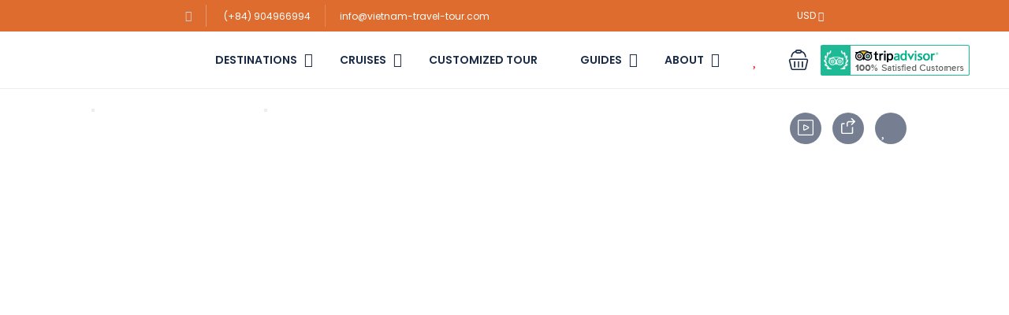

--- FILE ---
content_type: text/html; charset=UTF-8
request_url: https://vietnam-travel-tour.com/mekong_dragon_eyes_cruise/
body_size: 108466
content:
<!DOCTYPE html>
<html lang="en-AU" prefix="og: https://ogp.me/ns#">
    <head><script>if(navigator.userAgent.match(/MSIE|Internet Explorer/i)||navigator.userAgent.match(/Trident\/7\..*?rv:11/i)){var href=document.location.href;if(!href.match(/[?&]nowprocket/)){if(href.indexOf("?")==-1){if(href.indexOf("#")==-1){document.location.href=href+"?nowprocket=1"}else{document.location.href=href.replace("#","?nowprocket=1#")}}else{if(href.indexOf("#")==-1){document.location.href=href+"&nowprocket=1"}else{document.location.href=href.replace("#","&nowprocket=1#")}}}}</script><script>class RocketLazyLoadScripts{constructor(e){this.triggerEvents=e,this.userEventHandler=this._triggerListener.bind(this),this.touchStartHandler=this._onTouchStart.bind(this),this.touchMoveHandler=this._onTouchMove.bind(this),this.touchEndHandler=this._onTouchEnd.bind(this),this.clickHandler=this._onClick.bind(this),this.interceptedClicks=[],window.addEventListener("pageshow",e=>{this.persisted=e.persisted}),window.addEventListener("DOMContentLoaded",()=>{this._preconnect3rdParties()}),this.delayedScripts={normal:[],async:[],defer:[]},this.trash=[],this.allJQueries=[]}_addUserInteractionListener(e){if(document.hidden){e._triggerListener();return}this.triggerEvents.forEach(t=>window.addEventListener(t,e.userEventHandler,{passive:!0})),window.addEventListener("touchstart",e.touchStartHandler,{passive:!0}),window.addEventListener("mousedown",e.touchStartHandler),document.addEventListener("visibilitychange",e.userEventHandler)}_removeUserInteractionListener(){this.triggerEvents.forEach(e=>window.removeEventListener(e,this.userEventHandler,{passive:!0})),document.removeEventListener("visibilitychange",this.userEventHandler)}_onTouchStart(e){"HTML"!==e.target.tagName&&(window.addEventListener("touchend",this.touchEndHandler),window.addEventListener("mouseup",this.touchEndHandler),window.addEventListener("touchmove",this.touchMoveHandler,{passive:!0}),window.addEventListener("mousemove",this.touchMoveHandler),e.target.addEventListener("click",this.clickHandler),this._renameDOMAttribute(e.target,"onclick","rocket-onclick"),this._pendingClickStarted())}_onTouchMove(e){window.removeEventListener("touchend",this.touchEndHandler),window.removeEventListener("mouseup",this.touchEndHandler),window.removeEventListener("touchmove",this.touchMoveHandler,{passive:!0}),window.removeEventListener("mousemove",this.touchMoveHandler),e.target.removeEventListener("click",this.clickHandler),this._renameDOMAttribute(e.target,"rocket-onclick","onclick"),this._pendingClickFinished()}_onTouchEnd(e){window.removeEventListener("touchend",this.touchEndHandler),window.removeEventListener("mouseup",this.touchEndHandler),window.removeEventListener("touchmove",this.touchMoveHandler,{passive:!0}),window.removeEventListener("mousemove",this.touchMoveHandler)}_onClick(e){e.target.removeEventListener("click",this.clickHandler),this._renameDOMAttribute(e.target,"rocket-onclick","onclick"),this.interceptedClicks.push(e),e.preventDefault(),e.stopPropagation(),e.stopImmediatePropagation(),this._pendingClickFinished()}_replayClicks(){window.removeEventListener("touchstart",this.touchStartHandler,{passive:!0}),window.removeEventListener("mousedown",this.touchStartHandler),this.interceptedClicks.forEach(e=>{e.target.dispatchEvent(new MouseEvent("click",{view:e.view,bubbles:!0,cancelable:!0}))})}_waitForPendingClicks(){return new Promise(e=>{this._isClickPending?this._pendingClickFinished=e:e()})}_pendingClickStarted(){this._isClickPending=!0}_pendingClickFinished(){this._isClickPending=!1}_renameDOMAttribute(e,t,i){e.hasAttribute&&e.hasAttribute(t)&&(event.target.setAttribute(i,event.target.getAttribute(t)),event.target.removeAttribute(t))}_triggerListener(){this._removeUserInteractionListener(this),"loading"===document.readyState?document.addEventListener("DOMContentLoaded",this._loadEverythingNow.bind(this)):this._loadEverythingNow()}_preconnect3rdParties(){let e=[];document.querySelectorAll("script[type=rocketlazyloadscript]").forEach(t=>{if(t.hasAttribute("src")){let i=new URL(t.src).origin;i!==location.origin&&e.push({src:i,crossOrigin:t.crossOrigin||"module"===t.getAttribute("data-rocket-type")})}}),e=[...new Map(e.map(e=>[JSON.stringify(e),e])).values()],this._batchInjectResourceHints(e,"preconnect")}async _loadEverythingNow(){this.lastBreath=Date.now(),this._delayEventListeners(this),this._delayJQueryReady(this),this._handleDocumentWrite(),this._registerAllDelayedScripts(),this._preloadAllScripts(),await this._loadScriptsFromList(this.delayedScripts.normal),await this._loadScriptsFromList(this.delayedScripts.defer),await this._loadScriptsFromList(this.delayedScripts.async);try{await this._triggerDOMContentLoaded(),await this._triggerWindowLoad()}catch(e){console.error(e)}window.dispatchEvent(new Event("rocket-allScriptsLoaded")),this._waitForPendingClicks().then(()=>{this._replayClicks()}),this._emptyTrash()}_registerAllDelayedScripts(){document.querySelectorAll("script[type=rocketlazyloadscript]").forEach(e=>{e.hasAttribute("data-rocket-src")?e.hasAttribute("async")&&!1!==e.async?this.delayedScripts.async.push(e):e.hasAttribute("defer")&&!1!==e.defer||"module"===e.getAttribute("data-rocket-type")?this.delayedScripts.defer.push(e):this.delayedScripts.normal.push(e):this.delayedScripts.normal.push(e)})}async _transformScript(e){return await this._littleBreath(),new Promise(t=>{function i(){e.setAttribute("data-rocket-status","executed"),t()}function r(){e.setAttribute("data-rocket-status","failed"),t()}try{let n=e.getAttribute("data-rocket-type"),s=e.getAttribute("data-rocket-src");if(n?(e.type=n,e.removeAttribute("data-rocket-type")):e.removeAttribute("type"),e.addEventListener("load",i),e.addEventListener("error",r),s)e.src=s,e.removeAttribute("data-rocket-src");else if(navigator.userAgent.indexOf("Firefox/")>0){var a=document.createElement("script");[...e.attributes].forEach(e=>{"type"!==e.nodeName&&a.setAttribute("data-rocket-type"===e.nodeName?"type":e.nodeName,e.nodeValue)}),a.text=e.text,e.parentNode.replaceChild(a,e),i()}else e.src="data:text/javascript;base64,"+btoa(e.text)}catch(o){r()}})}async _loadScriptsFromList(e){let t=e.shift();return t?(await this._transformScript(t),this._loadScriptsFromList(e)):Promise.resolve()}_preloadAllScripts(){this._batchInjectResourceHints([...this.delayedScripts.normal,...this.delayedScripts.defer,...this.delayedScripts.async],"preload")}_batchInjectResourceHints(e,t){var i=document.createDocumentFragment();e.forEach(e=>{let r=e.getAttribute&&e.getAttribute("data-rocket-src")||e.src;if(r){let n=document.createElement("link");n.href=r,n.rel=t,"preconnect"!==t&&(n.as="script"),e.getAttribute&&"module"===e.getAttribute("data-rocket-type")&&(n.crossOrigin=!0),e.crossOrigin&&(n.crossOrigin=e.crossOrigin),e.integrity&&(n.integrity=e.integrity),i.appendChild(n),this.trash.push(n)}}),document.head.appendChild(i)}_delayEventListeners(e){let t={};function i(e,i){!function e(i){!t[i]&&(t[i]={originalFunctions:{add:i.addEventListener,remove:i.removeEventListener},eventsToRewrite:[]},i.addEventListener=function(){arguments[0]=r(arguments[0]),t[i].originalFunctions.add.apply(i,arguments)},i.removeEventListener=function(){arguments[0]=r(arguments[0]),t[i].originalFunctions.remove.apply(i,arguments)});function r(e){return t[i].eventsToRewrite.indexOf(e)>=0?"rocket-"+e:e}}(e),t[e].eventsToRewrite.push(i)}function r(e,t){let i=e[t];Object.defineProperty(e,t,{get:()=>i||function(){},set(r){e["rocket"+t]=i=r}})}i(document,"DOMContentLoaded"),i(window,"DOMContentLoaded"),i(window,"load"),i(window,"pageshow"),i(document,"readystatechange"),r(document,"onreadystatechange"),r(window,"onload"),r(window,"onpageshow"),Object.defineProperty(document,"readyState",{get:()=>e.rocketReadyState,set(t){e.rocketReadyState=t}}),document.readyState="loading"}_delayJQueryReady(e){let t;function i(i){if(i&&i.fn&&!e.allJQueries.includes(i)){i.fn.ready=i.fn.init.prototype.ready=function(t){return e.domReadyFired?t.bind(document)(i):document.addEventListener("rocket-DOMContentLoaded",()=>t.bind(document)(i)),i([])};let r=i.fn.on;i.fn.on=i.fn.init.prototype.on=function(){if(this[0]===window){function e(e){return e.split(" ").map(e=>"load"===e||0===e.indexOf("load.")?"rocket-jquery-load":e).join(" ")}"string"==typeof arguments[0]||arguments[0]instanceof String?arguments[0]=e(arguments[0]):"object"==typeof arguments[0]&&Object.keys(arguments[0]).forEach(t=>{delete Object.assign(arguments[0],{[e(t)]:arguments[0][t]})[t]})}return r.apply(this,arguments),this},e.allJQueries.push(i)}t=i}i(window.jQuery),Object.defineProperty(window,"jQuery",{get:()=>t,set(e){i(e)}})}async _triggerDOMContentLoaded(){this.domReadyFired=!0,document.readyState="interactive",await this._littleBreath(),document.dispatchEvent(new Event("rocket-DOMContentLoaded")),await this._littleBreath(),window.dispatchEvent(new Event("rocket-DOMContentLoaded")),await this._littleBreath(),document.dispatchEvent(new Event("rocket-readystatechange")),await this._littleBreath(),document.rocketonreadystatechange&&document.rocketonreadystatechange()}async _triggerWindowLoad(){document.readyState="complete",await this._littleBreath(),window.dispatchEvent(new Event("rocket-load")),await this._littleBreath(),window.rocketonload&&window.rocketonload(),await this._littleBreath(),this.allJQueries.forEach(e=>e(window).trigger("rocket-jquery-load")),await this._littleBreath();let e=new Event("rocket-pageshow");e.persisted=this.persisted,window.dispatchEvent(e),await this._littleBreath(),window.rocketonpageshow&&window.rocketonpageshow({persisted:this.persisted})}_handleDocumentWrite(){let e=new Map;document.write=document.writeln=function(t){let i=document.currentScript;i||console.error("WPRocket unable to document.write this: "+t);let r=document.createRange(),n=i.parentElement,s=e.get(i);void 0===s&&(s=i.nextSibling,e.set(i,s));let a=document.createDocumentFragment();r.setStart(a,0),a.appendChild(r.createContextualFragment(t)),n.insertBefore(a,s)}}async _littleBreath(){Date.now()-this.lastBreath>45&&(await this._requestAnimFrame(),this.lastBreath=Date.now())}async _requestAnimFrame(){return document.hidden?new Promise(e=>setTimeout(e)):new Promise(e=>requestAnimationFrame(e))}_emptyTrash(){this.trash.forEach(e=>e.remove())}}</script>
        <meta charset="UTF-8">
        <meta name="viewport" content="width=device-width, height=device-height, initial-scale=1, maximum-scale=2, minimum-scale=1">
        <meta name="theme-color" content="#ED8323"/>
        <meta name="robots" content="follow"/>
        <meta http-equiv="x-ua-compatible" content="IE=edge">
                    <meta name="traveler" content="3.0.3"/>          <link rel="profile" href="http://gmpg.org/xfn/11">
        <link rel="pingback" href="https://vietnam-travel-tour.com/xmlrpc.php">
                        <style>
            :root {
                        }
                    </style>
		
<!-- Search Engine Optimization by Rank Math PRO - https://s.rankmath.com/home -->
<title>Mekong Dragon Eyes Cruise | Dragon Eyes Cruise Ship</title><link rel="preload" as="style" href="[data-uri]" data-type="kppassive" data-kplinkhref="https://fonts.googleapis.com/css?family=Poppins%3A400%2C500%2C600&#038;display=swap" /><link rel="stylesheet" href="[data-uri]" media="print" onload="this.media='all'" data-type="kppassive" data-kplinkhref="https://fonts.googleapis.com/css?family=Poppins%3A400%2C500%2C600&#038;display=swap" /><noscript><link rel="stylesheet" href="[data-uri]" data-type="kppassive" data-kplinkhref="https://fonts.googleapis.com/css?family=Poppins%3A400%2C500%2C600&#038;display=swap" /></noscript>
<meta name="description" content="21 January 2026: The Mekong Dragon Eyes Cruise is a vacation paradise for couples, families or friends with only 2 cabins for 5 pax max. Dragon Eyes"/>
<meta name="robots" content="follow, index, max-snippet:-1, max-video-preview:-1, max-image-preview:large"/>
<link rel="canonical" href="http://vietnam-travel-tour.com/mekong_dragon_eyes_cruise/" />
<meta property="og:locale" content="en_US" />
<meta property="og:type" content="article" />
<meta property="og:title" content="Mekong Dragon Eyes Cruise | Dragon Eyes Cruise Ship" />
<meta property="og:description" content="21 January 2026: The Mekong Dragon Eyes Cruise is a vacation paradise for couples, families or friends with only 2 cabins for 5 pax max. Dragon Eyes" />
<meta property="og:url" content="http://vietnam-travel-tour.com/mekong_dragon_eyes_cruise/" />
<meta property="og:site_name" content="Indochina Treks Travel" />
<meta property="article:publisher" content="https://www.facebook.com/Indochinatreks" />
<meta property="og:updated_time" content="2022-11-17T02:23:05-07:00" />
<meta property="og:image" content="https://vietnam-travel-tour.com/wp-content/uploads/2022/06/Mekong_Dragon_Eyes_Cruise_-image_big_1.jpg" />
<meta property="og:image:secure_url" content="https://vietnam-travel-tour.com/wp-content/uploads/2022/06/Mekong_Dragon_Eyes_Cruise_-image_big_1.jpg" />
<meta property="og:image:width" content="400" />
<meta property="og:image:height" content="250" />
<meta property="og:image:alt" content="Mekong Dragon Eyes Cruise" />
<meta property="og:image:type" content="image/jpeg" />
<meta name="twitter:card" content="summary_large_image" />
<meta name="twitter:title" content="Mekong Dragon Eyes Cruise | Dragon Eyes Cruise Ship" />
<meta name="twitter:description" content="21 January 2026: The Mekong Dragon Eyes Cruise is a vacation paradise for couples, families or friends with only 2 cabins for 5 pax max. Dragon Eyes" />
<meta name="twitter:image" content="https://vietnam-travel-tour.com/wp-content/uploads/2022/06/Mekong_Dragon_Eyes_Cruise_-image_big_1.jpg" />
<!-- /Rank Math WordPress SEO plugin -->

<link rel='dns-prefetch' href='//api.tiles.mapbox.com' />
<link rel='dns-prefetch' href='//cdn.jsdelivr.net' />
<link rel='dns-prefetch' href='//apis.google.com' />
<link rel='dns-prefetch' href='//fonts.googleapis.com' />
<link rel='dns-prefetch' href='//maxst.icons8.com' />
<link rel='dns-prefetch' href='//api.mapbox.com' />
<link href='https://fonts.gstatic.com' crossorigin rel='preconnect' />
<link rel="alternate" type="application/rss+xml" title="Indochina Treks Travel &raquo; Feed" href="https://vietnam-travel-tour.com/feed/" />
<link rel="alternate" type="application/rss+xml" title="Indochina Treks Travel &raquo; Comments Feed" href="https://vietnam-travel-tour.com/comments/feed/" />
<link rel="alternate" type="application/rss+xml" title="Indochina Treks Travel &raquo; Mekong Dragon Eyes Cruise Comments Feed" href="http://vietnam-travel-tour.com/mekong_dragon_eyes_cruise/feed/" />
<style type="text/css">
img.wp-smiley,
img.emoji {
	display: inline !important;
	border: none !important;
	box-shadow: none !important;
	height: 1em !important;
	width: 1em !important;
	margin: 0 0.07em !important;
	vertical-align: -0.1em !important;
	background: none !important;
	padding: 0 !important;
}
</style>
	<link rel='stylesheet' id='wp-block-library-css' href='https://vietnam-travel-tour.com/wp-includes/css/dist/block-library/style.min.css?ver=6.1.9' type='text/css' media='all' />
<link rel='stylesheet' id='classic-theme-styles-css' href='https://vietnam-travel-tour.com/wp-includes/css/classic-themes.min.css?ver=1' type='text/css' media='all' />
<style id='global-styles-inline-css' type='text/css'>
body{--wp--preset--color--black: #000000;--wp--preset--color--cyan-bluish-gray: #abb8c3;--wp--preset--color--white: #ffffff;--wp--preset--color--pale-pink: #f78da7;--wp--preset--color--vivid-red: #cf2e2e;--wp--preset--color--luminous-vivid-orange: #ff6900;--wp--preset--color--luminous-vivid-amber: #fcb900;--wp--preset--color--light-green-cyan: #7bdcb5;--wp--preset--color--vivid-green-cyan: #00d084;--wp--preset--color--pale-cyan-blue: #8ed1fc;--wp--preset--color--vivid-cyan-blue: #0693e3;--wp--preset--color--vivid-purple: #9b51e0;--wp--preset--gradient--vivid-cyan-blue-to-vivid-purple: linear-gradient(135deg,rgba(6,147,227,1) 0%,rgb(155,81,224) 100%);--wp--preset--gradient--light-green-cyan-to-vivid-green-cyan: linear-gradient(135deg,rgb(122,220,180) 0%,rgb(0,208,130) 100%);--wp--preset--gradient--luminous-vivid-amber-to-luminous-vivid-orange: linear-gradient(135deg,rgba(252,185,0,1) 0%,rgba(255,105,0,1) 100%);--wp--preset--gradient--luminous-vivid-orange-to-vivid-red: linear-gradient(135deg,rgba(255,105,0,1) 0%,rgb(207,46,46) 100%);--wp--preset--gradient--very-light-gray-to-cyan-bluish-gray: linear-gradient(135deg,rgb(238,238,238) 0%,rgb(169,184,195) 100%);--wp--preset--gradient--cool-to-warm-spectrum: linear-gradient(135deg,rgb(74,234,220) 0%,rgb(151,120,209) 20%,rgb(207,42,186) 40%,rgb(238,44,130) 60%,rgb(251,105,98) 80%,rgb(254,248,76) 100%);--wp--preset--gradient--blush-light-purple: linear-gradient(135deg,rgb(255,206,236) 0%,rgb(152,150,240) 100%);--wp--preset--gradient--blush-bordeaux: linear-gradient(135deg,rgb(254,205,165) 0%,rgb(254,45,45) 50%,rgb(107,0,62) 100%);--wp--preset--gradient--luminous-dusk: linear-gradient(135deg,rgb(255,203,112) 0%,rgb(199,81,192) 50%,rgb(65,88,208) 100%);--wp--preset--gradient--pale-ocean: linear-gradient(135deg,rgb(255,245,203) 0%,rgb(182,227,212) 50%,rgb(51,167,181) 100%);--wp--preset--gradient--electric-grass: linear-gradient(135deg,rgb(202,248,128) 0%,rgb(113,206,126) 100%);--wp--preset--gradient--midnight: linear-gradient(135deg,rgb(2,3,129) 0%,rgb(40,116,252) 100%);--wp--preset--duotone--dark-grayscale: url('#wp-duotone-dark-grayscale');--wp--preset--duotone--grayscale: url('#wp-duotone-grayscale');--wp--preset--duotone--purple-yellow: url('#wp-duotone-purple-yellow');--wp--preset--duotone--blue-red: url('#wp-duotone-blue-red');--wp--preset--duotone--midnight: url('#wp-duotone-midnight');--wp--preset--duotone--magenta-yellow: url('#wp-duotone-magenta-yellow');--wp--preset--duotone--purple-green: url('#wp-duotone-purple-green');--wp--preset--duotone--blue-orange: url('#wp-duotone-blue-orange');--wp--preset--font-size--small: 13px;--wp--preset--font-size--medium: 20px;--wp--preset--font-size--large: 36px;--wp--preset--font-size--x-large: 42px;--wp--preset--spacing--20: 0.44rem;--wp--preset--spacing--30: 0.67rem;--wp--preset--spacing--40: 1rem;--wp--preset--spacing--50: 1.5rem;--wp--preset--spacing--60: 2.25rem;--wp--preset--spacing--70: 3.38rem;--wp--preset--spacing--80: 5.06rem;}:where(.is-layout-flex){gap: 0.5em;}body .is-layout-flow > .alignleft{float: left;margin-inline-start: 0;margin-inline-end: 2em;}body .is-layout-flow > .alignright{float: right;margin-inline-start: 2em;margin-inline-end: 0;}body .is-layout-flow > .aligncenter{margin-left: auto !important;margin-right: auto !important;}body .is-layout-constrained > .alignleft{float: left;margin-inline-start: 0;margin-inline-end: 2em;}body .is-layout-constrained > .alignright{float: right;margin-inline-start: 2em;margin-inline-end: 0;}body .is-layout-constrained > .aligncenter{margin-left: auto !important;margin-right: auto !important;}body .is-layout-constrained > :where(:not(.alignleft):not(.alignright):not(.alignfull)){max-width: var(--wp--style--global--content-size);margin-left: auto !important;margin-right: auto !important;}body .is-layout-constrained > .alignwide{max-width: var(--wp--style--global--wide-size);}body .is-layout-flex{display: flex;}body .is-layout-flex{flex-wrap: wrap;align-items: center;}body .is-layout-flex > *{margin: 0;}:where(.wp-block-columns.is-layout-flex){gap: 2em;}.has-black-color{color: var(--wp--preset--color--black) !important;}.has-cyan-bluish-gray-color{color: var(--wp--preset--color--cyan-bluish-gray) !important;}.has-white-color{color: var(--wp--preset--color--white) !important;}.has-pale-pink-color{color: var(--wp--preset--color--pale-pink) !important;}.has-vivid-red-color{color: var(--wp--preset--color--vivid-red) !important;}.has-luminous-vivid-orange-color{color: var(--wp--preset--color--luminous-vivid-orange) !important;}.has-luminous-vivid-amber-color{color: var(--wp--preset--color--luminous-vivid-amber) !important;}.has-light-green-cyan-color{color: var(--wp--preset--color--light-green-cyan) !important;}.has-vivid-green-cyan-color{color: var(--wp--preset--color--vivid-green-cyan) !important;}.has-pale-cyan-blue-color{color: var(--wp--preset--color--pale-cyan-blue) !important;}.has-vivid-cyan-blue-color{color: var(--wp--preset--color--vivid-cyan-blue) !important;}.has-vivid-purple-color{color: var(--wp--preset--color--vivid-purple) !important;}.has-black-background-color{background-color: var(--wp--preset--color--black) !important;}.has-cyan-bluish-gray-background-color{background-color: var(--wp--preset--color--cyan-bluish-gray) !important;}.has-white-background-color{background-color: var(--wp--preset--color--white) !important;}.has-pale-pink-background-color{background-color: var(--wp--preset--color--pale-pink) !important;}.has-vivid-red-background-color{background-color: var(--wp--preset--color--vivid-red) !important;}.has-luminous-vivid-orange-background-color{background-color: var(--wp--preset--color--luminous-vivid-orange) !important;}.has-luminous-vivid-amber-background-color{background-color: var(--wp--preset--color--luminous-vivid-amber) !important;}.has-light-green-cyan-background-color{background-color: var(--wp--preset--color--light-green-cyan) !important;}.has-vivid-green-cyan-background-color{background-color: var(--wp--preset--color--vivid-green-cyan) !important;}.has-pale-cyan-blue-background-color{background-color: var(--wp--preset--color--pale-cyan-blue) !important;}.has-vivid-cyan-blue-background-color{background-color: var(--wp--preset--color--vivid-cyan-blue) !important;}.has-vivid-purple-background-color{background-color: var(--wp--preset--color--vivid-purple) !important;}.has-black-border-color{border-color: var(--wp--preset--color--black) !important;}.has-cyan-bluish-gray-border-color{border-color: var(--wp--preset--color--cyan-bluish-gray) !important;}.has-white-border-color{border-color: var(--wp--preset--color--white) !important;}.has-pale-pink-border-color{border-color: var(--wp--preset--color--pale-pink) !important;}.has-vivid-red-border-color{border-color: var(--wp--preset--color--vivid-red) !important;}.has-luminous-vivid-orange-border-color{border-color: var(--wp--preset--color--luminous-vivid-orange) !important;}.has-luminous-vivid-amber-border-color{border-color: var(--wp--preset--color--luminous-vivid-amber) !important;}.has-light-green-cyan-border-color{border-color: var(--wp--preset--color--light-green-cyan) !important;}.has-vivid-green-cyan-border-color{border-color: var(--wp--preset--color--vivid-green-cyan) !important;}.has-pale-cyan-blue-border-color{border-color: var(--wp--preset--color--pale-cyan-blue) !important;}.has-vivid-cyan-blue-border-color{border-color: var(--wp--preset--color--vivid-cyan-blue) !important;}.has-vivid-purple-border-color{border-color: var(--wp--preset--color--vivid-purple) !important;}.has-vivid-cyan-blue-to-vivid-purple-gradient-background{background: var(--wp--preset--gradient--vivid-cyan-blue-to-vivid-purple) !important;}.has-light-green-cyan-to-vivid-green-cyan-gradient-background{background: var(--wp--preset--gradient--light-green-cyan-to-vivid-green-cyan) !important;}.has-luminous-vivid-amber-to-luminous-vivid-orange-gradient-background{background: var(--wp--preset--gradient--luminous-vivid-amber-to-luminous-vivid-orange) !important;}.has-luminous-vivid-orange-to-vivid-red-gradient-background{background: var(--wp--preset--gradient--luminous-vivid-orange-to-vivid-red) !important;}.has-very-light-gray-to-cyan-bluish-gray-gradient-background{background: var(--wp--preset--gradient--very-light-gray-to-cyan-bluish-gray) !important;}.has-cool-to-warm-spectrum-gradient-background{background: var(--wp--preset--gradient--cool-to-warm-spectrum) !important;}.has-blush-light-purple-gradient-background{background: var(--wp--preset--gradient--blush-light-purple) !important;}.has-blush-bordeaux-gradient-background{background: var(--wp--preset--gradient--blush-bordeaux) !important;}.has-luminous-dusk-gradient-background{background: var(--wp--preset--gradient--luminous-dusk) !important;}.has-pale-ocean-gradient-background{background: var(--wp--preset--gradient--pale-ocean) !important;}.has-electric-grass-gradient-background{background: var(--wp--preset--gradient--electric-grass) !important;}.has-midnight-gradient-background{background: var(--wp--preset--gradient--midnight) !important;}.has-small-font-size{font-size: var(--wp--preset--font-size--small) !important;}.has-medium-font-size{font-size: var(--wp--preset--font-size--medium) !important;}.has-large-font-size{font-size: var(--wp--preset--font-size--large) !important;}.has-x-large-font-size{font-size: var(--wp--preset--font-size--x-large) !important;}
.wp-block-navigation a:where(:not(.wp-element-button)){color: inherit;}
:where(.wp-block-columns.is-layout-flex){gap: 2em;}
.wp-block-pullquote{font-size: 1.5em;line-height: 1.6;}
</style>
<link rel='stylesheet' id='intlTelInput-css' href='https://vietnam-travel-tour.com/wp-content/plugins/contact-form-7-international-telephone-input/frontend/lib/css/intlTelInput.min.css?ver=6.1.9' type='text/css' media='all' />
<link data-minify="1" rel='stylesheet' id='cf7_tel-css' href='https://vietnam-travel-tour.com/wp-content/cache/min/1/wp-content/plugins/contact-form-7-international-telephone-input/frontend/lib/css/cf7-tel.css?ver=1768468299' type='text/css' media='all' />
<link data-minify="1" rel='stylesheet' id='contact-form-7-css' href='https://vietnam-travel-tour.com/wp-content/cache/min/1/wp-content/plugins/contact-form-7/includes/css/styles.css?ver=1768468299' type='text/css' media='all' />
<style id='contact-form-7-inline-css' type='text/css'>
.wpcf7 .wpcf7-recaptcha iframe {margin-bottom: 0;}.wpcf7 .wpcf7-recaptcha[data-align="center"] > div {margin: 0 auto;}.wpcf7 .wpcf7-recaptcha[data-align="right"] > div {margin: 0 0 0 auto;}
</style>
<link data-minify="1" rel='stylesheet' id='sp-ea-fontello-icons-css' href='https://vietnam-travel-tour.com/wp-content/cache/min/1/wp-content/plugins/easy-accordion-free/admin/css/fontello.min.css?ver=1768468314' type='text/css' media='all' />
<link data-minify="1" rel='stylesheet' id='sp-ea-style-css' href='https://vietnam-travel-tour.com/wp-content/cache/min/1/wp-content/plugins/easy-accordion-free/public/assets/css/ea-style.css?ver=1768468314' type='text/css' media='all' />
<style id='sp-ea-style-inline-css' type='text/css'>
#sp-ea-16961 .spcollapsing { height: 0; overflow: hidden; transition-property: height;transition-duration: 300ms;}#sp-ea-16961{ position: relative; }#sp-ea-16961 .ea-card{ opacity: 0;}#eap-preloader-16961{ position: absolute; left: 0; top: 0; height: 100%;width: 100%; text-align: center;display: flex; align-items: center;justify-content: center;}#sp-ea-16961.sp-easy-accordion>.sp-ea-single {margin-bottom: 10px; border: 1px solid #e2e2e2; }#sp-ea-16961.sp-easy-accordion>.sp-ea-single>.ea-header a {color: #444;}#sp-ea-16961.sp-easy-accordion>.sp-ea-single>.sp-collapse>.ea-body {background: #fff; color: #444;}#sp-ea-16961.sp-easy-accordion>.sp-ea-single {background: #eee;}#sp-ea-16961.sp-easy-accordion>.sp-ea-single>.ea-header a .ea-expand-icon { float: right; color: #444;font-size: 16px;}#sp-ea-16961.sp-easy-accordion>.sp-ea-single>.ea-header a .ea-expand-icon {margin-right: 0;}
</style>
<link data-minify="1" rel='stylesheet' id='rt-fontawsome-css' href='https://vietnam-travel-tour.com/wp-content/cache/min/1/wp-content/plugins/the-post-grid/assets/vendor/font-awesome/css/font-awesome.min.css?ver=1768468299' type='text/css' media='all' />
<link data-minify="1" rel='stylesheet' id='rt-tpg-css' href='https://vietnam-travel-tour.com/wp-content/cache/min/1/wp-content/plugins/the-post-grid-pro/assets/css/thepostgrid.min.css?ver=1768468299' type='text/css' media='all' />
<link data-minify="1" rel='stylesheet' id='dashicons-css' href='https://vietnam-travel-tour.com/wp-content/cache/min/1/wp-includes/css/dashicons.min.css?ver=1768468299' type='text/css' media='all' />
<link rel='stylesheet' id='wpcf7-redirect-script-frontend-css' href='https://vietnam-travel-tour.com/wp-content/plugins/wpcf7-redirect/build/css/wpcf7-redirect-frontend.min.css?ver=1.1' type='text/css' media='all' />

<link data-minify="1" rel='stylesheet' id='bootstrap-css-css' href='https://vietnam-travel-tour.com/wp-content/cache/min/1/wp-content/themes/traveler/v2/css/bootstrap.min.css?ver=1768468299' type='text/css' media='all' />
<link data-minify="1" rel='stylesheet' id='helpers-css-css' href='https://vietnam-travel-tour.com/wp-content/cache/min/1/wp-content/themes/traveler/v2/css/helpers.css?ver=1768468299' type='text/css' media='all' />
<link data-minify="1" rel='stylesheet' id='font-awesome-css-css' href='https://vietnam-travel-tour.com/wp-content/cache/min/1/wp-content/themes/traveler/v2/css/font-awesome.min.css?ver=1768468299' type='text/css' media='all' />
<link data-minify="1" rel='stylesheet' id='fotorama-css-css' href='https://vietnam-travel-tour.com/wp-content/cache/min/1/wp-content/themes/traveler/v2/js/fotorama/fotorama.css?ver=1768468299' type='text/css' media='all' />
<link data-minify="1" rel='stylesheet' id='rangeSlider-css-css' href='https://vietnam-travel-tour.com/wp-content/cache/min/1/wp-content/themes/traveler/v2/js/ion.rangeSlider/css/ion.rangeSlider.css?ver=1768468299' type='text/css' media='all' />
<link data-minify="1" rel='stylesheet' id='rangeSlider-skinHTML5-css-css' href='https://vietnam-travel-tour.com/wp-content/cache/min/1/wp-content/themes/traveler/v2/js/ion.rangeSlider/css/ion.rangeSlider.skinHTML5.css?ver=1768468299' type='text/css' media='all' />
<link data-minify="1" rel='stylesheet' id='daterangepicker-css-css' href='https://vietnam-travel-tour.com/wp-content/cache/min/1/wp-content/themes/traveler/v2/js/daterangepicker/daterangepicker.css?ver=1768468299' type='text/css' media='all' />
<link data-minify="1" rel='stylesheet' id='awesome-line-awesome-css-css' href='https://vietnam-travel-tour.com/wp-content/cache/min/1/vue-static/landings/line-awesome/line-awesome/1.1.0/css/line-awesome.min.css?ver=1768468299' type='text/css' media='all' />
<link data-minify="1" rel='stylesheet' id='sweetalert2-css-css' href='https://vietnam-travel-tour.com/wp-content/cache/min/1/wp-content/themes/traveler/v2/css/sweetalert2.css?ver=1768468299' type='text/css' media='all' />
<link rel='stylesheet' id='select2.min-css-css' href='https://vietnam-travel-tour.com/wp-content/themes/traveler/v2/css/select2.min.css?ver=6.1.9' type='text/css' media='all' />
<link data-minify="1" rel='stylesheet' id='flickity-css-css' href='https://vietnam-travel-tour.com/wp-content/cache/min/1/wp-content/themes/traveler/v2/css/flickity.css?ver=1768468299' type='text/css' media='all' />
<link data-minify="1" rel='stylesheet' id='magnific-css-css' href='https://vietnam-travel-tour.com/wp-content/cache/min/1/wp-content/themes/traveler/v2/js/magnific-popup/magnific-popup.css?ver=1768468299' type='text/css' media='all' />
<link rel='stylesheet' id='owlcarousel-css-css' href='https://vietnam-travel-tour.com/wp-content/themes/traveler/v2/js/owlcarousel/assets/owl.carousel.min.css?ver=6.1.9' type='text/css' media='all' />
<link data-minify="1" rel='stylesheet' id='st-style-css-css' href='https://vietnam-travel-tour.com/wp-content/cache/min/1/wp-content/themes/traveler/v2/css/style.css?ver=1768468299' type='text/css' media='all' />
<link data-minify="1" rel='stylesheet' id='affilate-css-css' href='https://vietnam-travel-tour.com/wp-content/cache/min/1/wp-content/themes/traveler/v2/css/affilate.css?ver=1768468299' type='text/css' media='all' />
<link data-minify="1" rel='stylesheet' id='affilate-h-css-css' href='https://vietnam-travel-tour.com/wp-content/cache/min/1/wp-content/themes/traveler/v2/css/affilate-h.css?ver=1768468299' type='text/css' media='all' />
<link data-minify="1" rel='stylesheet' id='search-result-css-css' href='https://vietnam-travel-tour.com/wp-content/cache/min/1/wp-content/themes/traveler/v2/css/search_result.css?ver=1768468299' type='text/css' media='all' />
<link data-minify="1" rel='stylesheet' id='st-fix-safari-css-css' href='https://vietnam-travel-tour.com/wp-content/cache/min/1/wp-content/themes/traveler/v2/css/fsafari.css?ver=1768468299' type='text/css' media='all' />
<link data-minify="1" rel='stylesheet' id='checkout-css-css' href='https://vietnam-travel-tour.com/wp-content/cache/min/1/wp-content/themes/traveler/v2/css/checkout.css?ver=1768468299' type='text/css' media='all' />
<link data-minify="1" rel='stylesheet' id='partner-page-css-css' href='https://vietnam-travel-tour.com/wp-content/cache/min/1/wp-content/themes/traveler/v2/css/partner_page.css?ver=1768468299' type='text/css' media='all' />
<link data-minify="1" rel='stylesheet' id='responsive-css-css' href='https://vietnam-travel-tour.com/wp-content/cache/min/1/wp-content/themes/traveler/v2/css/responsive.css?ver=1768468299' type='text/css' media='all' />
<link data-minify="1" rel='stylesheet' id='mCustomScrollbar-css-css' href='https://vietnam-travel-tour.com/wp-content/cache/min/1/jquery.mcustomscrollbar/3.1.3/jquery.mCustomScrollbar.min.css?ver=1768468299' type='text/css' media='all' />
<link data-minify="1" rel='stylesheet' id='single-tour-css' href='https://vietnam-travel-tour.com/wp-content/cache/min/1/wp-content/themes/traveler/v2/css/sin-tour.css?ver=1768468300' type='text/css' media='all' />
<link data-minify="1" rel='stylesheet' id='enquire-css-css' href='https://vietnam-travel-tour.com/wp-content/cache/min/1/wp-content/themes/traveler/v2/css/enquire.css?ver=1768468300' type='text/css' media='all' />
<link data-minify="1" rel='stylesheet' id='mapbox-css-css' href='https://vietnam-travel-tour.com/wp-content/cache/min/1/mapbox-gl-js/v1.6.0/mapbox-gl.css?ver=1768468300' type='text/css' media='all' />
<link data-minify="1" rel='stylesheet' id='mapbox-css-api-css' href='https://vietnam-travel-tour.com/wp-content/cache/min/1/mapbox-gl-js/v1.12.0/mapbox-gl.css?ver=1768468301' type='text/css' media='all' />
<link data-minify="1" rel='stylesheet' id='mapbox-custom-css-css' href='https://vietnam-travel-tour.com/wp-content/cache/min/1/wp-content/themes/traveler/v2/css/mapbox-custom.css?ver=1768468301' type='text/css' media='all' />
<link data-minify="1" rel='stylesheet' id='simple-favorites-css' href='https://vietnam-travel-tour.com/wp-content/cache/min/1/wp-content/plugins/favorites/assets/css/favorites.css?ver=1768468301' type='text/css' media='all' />
<link data-minify="1" rel='stylesheet' id='js_composer_front-css' href='https://vietnam-travel-tour.com/wp-content/cache/min/1/wp-content/plugins/js_composer/assets/css/js_composer.min.css?ver=1768468301' type='text/css' media='all' />
<link data-minify="1" rel='stylesheet' id='parent-style-css' href='https://vietnam-travel-tour.com/wp-content/cache/min/1/wp-content/themes/traveler/style.css?ver=1768468301' type='text/css' media='all' />
<link data-minify="1" rel='stylesheet' id='child-style-css' href='https://vietnam-travel-tour.com/wp-content/cache/min/1/wp-content/themes/traveler-childtheme/style.css?ver=1768468301' type='text/css' media='all' />
<link data-minify="1" rel='stylesheet' id='wprevpro_w3-css' href='https://vietnam-travel-tour.com/wp-content/cache/min/1/wp-content/plugins/wp-review-slider-pro/public/css/wprevpro_w3.css?ver=1768468301' type='text/css' media='all' />
<style id='rocket-lazyload-inline-css' type='text/css'>
.rll-youtube-player{position:relative;padding-bottom:56.23%;height:0;overflow:hidden;max-width:100%;}.rll-youtube-player:focus-within{outline: 2px solid currentColor;outline-offset: 5px;}.rll-youtube-player iframe{position:absolute;top:0;left:0;width:100%;height:100%;z-index:100;background:0 0}.rll-youtube-player img{bottom:0;display:block;left:0;margin:auto;max-width:100%;width:100%;position:absolute;right:0;top:0;border:none;height:auto;-webkit-transition:.4s all;-moz-transition:.4s all;transition:.4s all}.rll-youtube-player img:hover{-webkit-filter:brightness(75%)}.rll-youtube-player .play{height:100%;width:100%;left:0;top:0;position:absolute;background:url(https://vietnam-travel-tour.com/wp-content/plugins/wp-rocket/assets/img/youtube.png) no-repeat center;background-color: transparent !important;cursor:pointer;border:none;}
</style>
<script type='text/javascript' id='jquery-core-js-extra'>
/* <![CDATA[ */
var list_location = {"list":"\"\""};
var st_checkout_text = {"without_pp":"Submit Request","with_pp":"Booking Now","validate_form":"Please fill all required fields","error_accept_term":"Please accept our terms and conditions","email_validate":"Email is not valid","adult_price":"Adult","child_price":"Child","infant_price":"Infant","adult":"Adult","child":"Child","infant":"Infant","price":"Price","origin_price":"Origin Price","text_unavailable":"Not Available: "};
var st_params = {"theme_url":"https:\/\/vietnam-travel-tour.com\/wp-content\/themes\/traveler","caculator_price_single_ajax":"off","site_url":"https:\/\/vietnam-travel-tour.com","load_price":"https:\/\/vietnam-travel-tour.com","ajax_url":"https:\/\/vietnam-travel-tour.com\/wp-admin\/admin-ajax.php","loading_url":"https:\/\/vietnam-travel-tour.com\/wp-admin\/images\/wpspin_light.gif","st_search_nonce":"0a8044c615","facebook_enable":"on","facbook_app_id":"RBKANUDGJN6KY7WQ","booking_currency_precision":"0","thousand_separator":",","decimal_separator":".","currency_symbol":"$","currency_position":"left","currency_rtl_support":"off","free_text":"Free","date_format":"dd\/mm\/yyyy","date_format_calendar":"dd\/mm\/yyyy","time_format":"12h","mk_my_location":"https:\/\/vietnam-travel-tour.com\/wp-content\/themes\/traveler\/img\/my_location.png","locale":"en_AU","header_bgr":"","text_refresh":"Refresh","date_fomat":"DD\/MM\/YYYY","text_loading":"Loading...","text_no_more":"No More","weather_api_key":"a82498aa9918914fa4ac5ba584a7e623","no_vacancy":"No vacancies","a_vacancy":"a vacancy","more_vacancy":"vacancies","utm":"https:\/\/shinetheme.com\/utm\/utm.gif","_s":"2320f265ca","mclusmap":"https:\/\/vietnam-travel-tour.com\/wp-content\/themes\/traveler\/v2\/images\/icon_map\/ico_gruop_location.svg","icon_contact_map":"https:\/\/vietnam-travel-tour.com\/wp-content\/themes\/traveler\/v2\/images\/markers\/ico_location_3.png","text_adult":"Adult","text_adults":"Adults","text_child":"Children","text_childs":"Childrens","text_price":"Price","text_origin_price":"Origin Price","text_unavailable":"Not Available ","text_available":"Available ","text_adult_price":"Adult Price ","text_child_price":"Child Price ","text_infant_price":"Infant Price","text_update":"Update ","token_mapbox":"pk.eyJ1IjoidGhvYWluZ28iLCJhIjoiY2p3dTE4bDFtMDAweTQ5cm5rMXA5anUwMSJ9.RkIx76muBIvcZ5HDb2g0Bw","text_rtl_mapbox":"","st_icon_mapbox":"\/wp-content\/uploads\/2022\/04\/hotel.png","text_use_this_media":"Use this media","text_select_image":"Select Image","text_confirm_delete_item":"Are you sure want to delete this item?","text_process_cancel":"You cancelled the process","start_at_text":"Start at","end_at_text":"End at"};
var st_timezone = {"timezone_string":""};
var locale_daterangepicker = {"direction":"ltr","applyLabel":"Apply","cancelLabel":"Cancel","fromLabel":"From","toLabel":"To","customRangeLabel":"Custom","daysOfWeek":["Su","Mo","Tu","We","Th","Fr","Sa"],"monthNames":["January","February","March","April","May","June","July","August","September","October","November","December"],"firstDay":"0","today":"Today"};
var st_list_map_params = {"mk_my_location":"https:\/\/vietnam-travel-tour.com\/wp-content\/themes\/traveler\/img\/my_location.png","text_my_location":"3000 m radius","text_no_result":"No Result","cluster_0":"<div class='cluster cluster-1'>CLUSTER_COUNT<\/div>","cluster_20":"<div class='cluster cluster-2'>CLUSTER_COUNT<\/div>","cluster_50":"<div class='cluster cluster-3'>CLUSTER_COUNT<\/div>","cluster_m1":"https:\/\/vietnam-travel-tour.com\/wp-content\/themes\/traveler\/img\/map\/m1.png","cluster_m2":"https:\/\/vietnam-travel-tour.com\/wp-content\/themes\/traveler\/img\/map\/m2.png","cluster_m3":"https:\/\/vietnam-travel-tour.com\/wp-content\/themes\/traveler\/img\/map\/m3.png","cluster_m4":"https:\/\/vietnam-travel-tour.com\/wp-content\/themes\/traveler\/img\/map\/m4.png","cluster_m5":"https:\/\/vietnam-travel-tour.com\/wp-content\/themes\/traveler\/img\/map\/m5.png","icon_full_screen":"https:\/\/vietnam-travel-tour.com\/wp-content\/themes\/traveler\/v2\/images\/icon_map\/ico_fullscreen.svg","icon_my_location":"https:\/\/vietnam-travel-tour.com\/wp-content\/themes\/traveler\/v2\/images\/icon_map\/ico_location.svg","icon_my_style":"https:\/\/vietnam-travel-tour.com\/wp-content\/themes\/traveler\/v2\/images\/icon_map\/ico_view_maps.svg","icon_zoom_out":"https:\/\/vietnam-travel-tour.com\/wp-content\/themes\/traveler\/v2\/images\/icon_map\/ico_maps_zoom-out.svg","icon_zoom_in":"https:\/\/vietnam-travel-tour.com\/wp-content\/themes\/traveler\/v2\/images\/icon_map\/ico_maps_zoom_in.svg","icon_close":"https:\/\/vietnam-travel-tour.com\/wp-content\/themes\/traveler\/v2\/images\/icon_map\/icon_close.svg"};
var st_config_partner = {"text_er_image_format":""};
var stanalytics = {"noty":[{"icon":"home","message":"Now 1 user(s) seeing this Rental","type":"success"}],"noti_position":"topRight"};
var st_icon_picker = {"icon_list":["fa-glass","fa-music","fa-search","fa-envelope-o","fa-heart","fa-star","fa-star-o","fa-user","fa-film","fa-th-large","fa-th","fa-th-list","fa-check","fa-remove","fa-close","fa-times","fa-search-plus","fa-search-minus","fa-power-off","fa-signal","fa-gear","fa-cog","fa-trash-o","fa-home","fa-file-o","fa-clock-o","fa-road","fa-download","fa-arrow-circle-o-down","fa-arrow-circle-o-up","fa-inbox","fa-play-circle-o","fa-rotate-right","fa-repeat","fa-refresh","fa-list-alt","fa-lock","fa-flag","fa-headphones","fa-volume-off","fa-volume-down","fa-volume-up","fa-qrcode","fa-barcode","fa-tag","fa-tags","fa-book","fa-bookmark","fa-print","fa-camera","fa-font","fa-bold","fa-italic","fa-text-height","fa-text-width","fa-align-left","fa-align-center","fa-align-right","fa-align-justify","fa-list","fa-dedent","fa-outdent","fa-indent","fa-video-camera","fa-photo","fa-image","fa-picture-o","fa-pencil","fa-map-marker","fa-adjust","fa-tint","fa-edit","fa-pencil-square-o","fa-share-square-o","fa-check-square-o","fa-arrows","fa-step-backward","fa-fast-backward","fa-backward","fa-play","fa-pause","fa-stop","fa-forward","fa-fast-forward","fa-step-forward","fa-eject","fa-chevron-left","fa-chevron-right","fa-plus-circle","fa-minus-circle","fa-times-circle","fa-check-circle","fa-question-circle","fa-info-circle","fa-crosshairs","fa-times-circle-o","fa-check-circle-o","fa-ban","fa-arrow-left","fa-arrow-right","fa-arrow-up","fa-arrow-down","fa-mail-forward","fa-share","fa-expand","fa-compress","fa-plus","fa-minus","fa-asterisk","fa-exclamation-circle","fa-gift","fa-leaf","fa-fire","fa-eye","fa-eye-slash","fa-warning","fa-exclamation-triangle","fa-plane","fa-calendar","fa-random","fa-comment","fa-magnet","fa-chevron-up","fa-chevron-down","fa-retweet","fa-shopping-cart","fa-folder","fa-folder-open","fa-arrows-v","fa-arrows-h","fa-bar-chart-o","fa-bar-chart","fa-twitter-square","fa-facebook-square","fa-camera-retro","fa-key","fa-gears","fa-cogs","fa-comments","fa-thumbs-o-up","fa-thumbs-o-down","fa-star-half","fa-heart-o","fa-sign-out","fa-linkedin-square","fa-thumb-tack","fa-external-link","fa-sign-in","fa-trophy","fa-github-square","fa-upload","fa-lemon-o","fa-phone","fa-square-o","fa-bookmark-o","fa-phone-square","fa-twitter","fa-facebook-f","fa-facebook","fa-github","fa-unlock","fa-credit-card","fa-feed","fa-rss","fa-hdd-o","fa-bullhorn","fa-bell","fa-certificate","fa-hand-o-right","fa-hand-o-left","fa-hand-o-up","fa-hand-o-down","fa-arrow-circle-left","fa-arrow-circle-right","fa-arrow-circle-up","fa-arrow-circle-down","fa-globe","fa-wrench","fa-tasks","fa-filter","fa-briefcase","fa-arrows-alt","fa-group","fa-users","fa-chain","fa-link","fa-cloud","fa-flask","fa-cut","fa-scissors","fa-copy","fa-files-o","fa-paperclip","fa-save","fa-floppy-o","fa-square","fa-navicon","fa-reorder","fa-bars","fa-list-ul","fa-list-ol","fa-strikethrough","fa-underline","fa-table","fa-magic","fa-truck","fa-pinterest","fa-pinterest-square","fa-google-plus-square","fa-google-plus","fa-money","fa-caret-down","fa-caret-up","fa-caret-left","fa-caret-right","fa-columns","fa-unsorted","fa-sort","fa-sort-down","fa-sort-desc","fa-sort-up","fa-sort-asc","fa-envelope","fa-linkedin","fa-rotate-left","fa-undo","fa-legal","fa-gavel","fa-dashboard","fa-tachometer","fa-comment-o","fa-comments-o","fa-flash","fa-bolt","fa-sitemap","fa-umbrella","fa-paste","fa-clipboard","fa-lightbulb-o","fa-exchange","fa-cloud-download","fa-cloud-upload","fa-user-md","fa-stethoscope","fa-suitcase","fa-bell-o","fa-coffee","fa-cutlery","fa-file-text-o","fa-building-o","fa-hospital-o","fa-ambulance","fa-medkit","fa-fighter-jet","fa-beer","fa-h-square","fa-plus-square","fa-angle-double-left","fa-angle-double-right","fa-angle-double-up","fa-angle-double-down","fa-angle-left","fa-angle-right","fa-angle-up","fa-angle-down","fa-desktop","fa-laptop","fa-tablet","fa-mobile-phone","fa-mobile","fa-circle-o","fa-quote-left","fa-quote-right","fa-spinner","fa-circle","fa-mail-reply","fa-reply","fa-github-alt","fa-folder-o","fa-folder-open-o","fa-smile-o","fa-frown-o","fa-meh-o","fa-gamepad","fa-keyboard-o","fa-flag-o","fa-flag-checkered","fa-terminal","fa-code","fa-mail-reply-all","fa-reply-all","fa-star-half-empty","fa-star-half-full","fa-star-half-o","fa-location-arrow","fa-crop","fa-code-fork","fa-unlink","fa-chain-broken","fa-question","fa-info","fa-exclamation","fa-superscript","fa-subscript","fa-eraser","fa-puzzle-piece","fa-microphone","fa-microphone-slash","fa-shield","fa-calendar-o","fa-fire-extinguisher","fa-rocket","fa-maxcdn","fa-chevron-circle-left","fa-chevron-circle-right","fa-chevron-circle-up","fa-chevron-circle-down","fa-html5","fa-css3","fa-anchor","fa-unlock-alt","fa-bullseye","fa-ellipsis-h","fa-ellipsis-v","fa-rss-square","fa-play-circle","fa-ticket","fa-minus-square","fa-minus-square-o","fa-level-up","fa-level-down","fa-check-square","fa-pencil-square","fa-external-link-square","fa-share-square","fa-compass","fa-toggle-down","fa-caret-square-o-down","fa-toggle-up","fa-caret-square-o-up","fa-toggle-right","fa-caret-square-o-right","fa-euro","fa-eur","fa-gbp","fa-dollar","fa-usd","fa-rupee","fa-inr","fa-cny","fa-rmb","fa-yen","fa-jpy","fa-ruble","fa-rouble","fa-rub","fa-won","fa-krw","fa-bitcoin","fa-btc","fa-file","fa-file-text","fa-sort-alpha-asc","fa-sort-alpha-desc","fa-sort-amount-asc","fa-sort-amount-desc","fa-sort-numeric-asc","fa-sort-numeric-desc","fa-thumbs-up","fa-thumbs-down","fa-youtube-square","fa-youtube","fa-xing","fa-xing-square","fa-youtube-play","fa-dropbox","fa-stack-overflow","fa-instagram","fa-flickr","fa-adn","fa-bitbucket","fa-bitbucket-square","fa-tumblr","fa-tumblr-square","fa-long-arrow-down","fa-long-arrow-up","fa-long-arrow-left","fa-long-arrow-right","fa-apple","fa-windows","fa-android","fa-linux","fa-dribbble","fa-skype","fa-foursquare","fa-trello","fa-female","fa-male","fa-gittip","fa-gratipay","fa-sun-o","fa-moon-o","fa-archive","fa-bug","fa-vk","fa-weibo","fa-renren","fa-pagelines","fa-stack-exchange","fa-arrow-circle-o-right","fa-arrow-circle-o-left","fa-toggle-left","fa-caret-square-o-left","fa-dot-circle-o","fa-wheelchair","fa-vimeo-square","fa-turkish-lira","fa-try","fa-plus-square-o","fa-space-shuttle","fa-slack","fa-envelope-square","fa-wordpress","fa-openid","fa-institution","fa-bank","fa-university","fa-mortar-board","fa-graduation-cap","fa-yahoo","fa-google","fa-reddit","fa-reddit-square","fa-stumbleupon-circle","fa-stumbleupon","fa-delicious","fa-digg","fa-pied-piper","fa-pied-piper-alt","fa-drupal","fa-joomla","fa-language","fa-fax","fa-building","fa-child","fa-paw","fa-spoon","fa-cube","fa-cubes","fa-behance","fa-behance-square","fa-steam","fa-steam-square","fa-recycle","fa-automobile","fa-car","fa-cab","fa-taxi","fa-tree","fa-spotify","fa-deviantart","fa-soundcloud","fa-database","fa-file-pdf-o","fa-file-word-o","fa-file-excel-o","fa-file-powerpoint-o","fa-file-photo-o","fa-file-picture-o","fa-file-image-o","fa-file-zip-o","fa-file-archive-o","fa-file-sound-o","fa-file-audio-o","fa-file-movie-o","fa-file-video-o","fa-file-code-o","fa-vine","fa-codepen","fa-jsfiddle","fa-life-bouy","fa-life-buoy","fa-life-saver","fa-support","fa-life-ring","fa-circle-o-notch","fa-ra","fa-rebel","fa-ge","fa-empire","fa-git-square","fa-git","fa-y-combinator-square","fa-yc-square","fa-hacker-news","fa-tencent-weibo","fa-qq","fa-wechat","fa-weixin","fa-send","fa-paper-plane","fa-send-o","fa-paper-plane-o","fa-history","fa-circle-thin","fa-header","fa-paragraph","fa-sliders","fa-share-alt","fa-share-alt-square","fa-bomb","fa-soccer-ball-o","fa-futbol-o","fa-tty","fa-binoculars","fa-plug","fa-slideshare","fa-twitch","fa-yelp","fa-newspaper-o","fa-wifi","fa-calculator","fa-paypal","fa-google-wallet","fa-cc-visa","fa-cc-mastercard","fa-cc-discover","fa-cc-amex","fa-cc-paypal","fa-cc-stripe","fa-bell-slash","fa-bell-slash-o","fa-trash","fa-copyright","fa-at","fa-eyedropper","fa-paint-brush","fa-birthday-cake","fa-area-chart","fa-pie-chart","fa-line-chart","fa-lastfm","fa-lastfm-square","fa-toggle-off","fa-toggle-on","fa-bicycle","fa-bus","fa-ioxhost","fa-angellist","fa-cc","fa-shekel","fa-sheqel","fa-ils","fa-meanpath","fa-buysellads","fa-connectdevelop","fa-dashcube","fa-forumbee","fa-leanpub","fa-sellsy","fa-shirtsinbulk","fa-simplybuilt","fa-skyatlas","fa-cart-plus","fa-cart-arrow-down","fa-diamond","fa-ship","fa-user-secret","fa-motorcycle","fa-street-view","fa-heartbeat","fa-venus","fa-mars","fa-mercury","fa-intersex","fa-transgender","fa-transgender-alt","fa-venus-double","fa-mars-double","fa-venus-mars","fa-mars-stroke","fa-mars-stroke-v","fa-mars-stroke-h","fa-neuter","fa-genderless","fa-facebook-official","fa-pinterest-p","fa-whatsapp","fa-server","fa-user-plus","fa-user-times","fa-hotel","fa-bed","fa-viacoin","fa-train","fa-subway","fa-medium","fa-yc","fa-y-combinator","fa-optin-monster","fa-opencart","fa-expeditedssl","fa-battery-4","fa-battery-full","fa-battery-3","fa-battery-three-quarters","fa-battery-2","fa-battery-half","fa-battery-1","fa-battery-quarter","fa-battery-0","fa-battery-empty","fa-mouse-pointer","fa-i-cursor","fa-object-group","fa-object-ungroup","fa-sticky-note","fa-sticky-note-o","fa-cc-jcb","fa-cc-diners-club","fa-clone","fa-balance-scale","fa-hourglass-o","fa-hourglass-1","fa-hourglass-start","fa-hourglass-2","fa-hourglass-half","fa-hourglass-3","fa-hourglass-end","fa-hourglass","fa-hand-grab-o","fa-hand-rock-o","fa-hand-stop-o","fa-hand-paper-o","fa-hand-scissors-o","fa-hand-lizard-o","fa-hand-spock-o","fa-hand-pointer-o","fa-hand-peace-o","fa-trademark","fa-registered","fa-creative-commons","fa-gg","fa-gg-circle","fa-tripadvisor","fa-odnoklassniki","fa-odnoklassniki-square","fa-get-pocket","fa-wikipedia-w","fa-safari","fa-chrome","fa-firefox","fa-opera","fa-internet-explorer","fa-tv","fa-television","fa-contao","fa-500px","fa-amazon","fa-calendar-plus-o","fa-calendar-minus-o","fa-calendar-times-o","fa-calendar-check-o","fa-industry","fa-map-pin","fa-map-signs","fa-map-o","fa-map","fa-commenting","fa-commenting-o","fa-houzz","fa-vimeo","fa-black-tie","fa-fonticons","fa-reddit-alien","fa-edge","fa-credit-card-alt","fa-codiepie","fa-modx","fa-fort-awesome","fa-usb","fa-product-hunt","fa-mixcloud","fa-scribd","fa-pause-circle","fa-pause-circle-o","fa-stop-circle","fa-stop-circle-o","fa-shopping-bag","fa-shopping-basket","fa-hashtag","fa-bluetooth","fa-bluetooth-b","fa-percent","fa-gitlab","fa-wpbeginner","fa-wpforms","fa-envira","fa-universal-access","fa-wheelchair-alt","fa-question-circle-o","fa-blind","fa-audio-description","fa-volume-control-phone","fa-braille","fa-assistive-listening-systems","fa-asl-interpreting","fa-american-sign-language-interpreting","fa-deafness","fa-hard-of-hearing","fa-deaf","fa-glide","fa-glide-g","fa-signing","fa-sign-language","fa-low-vision","fa-viadeo","fa-viadeo-square","fa-snapchat","fa-snapchat-ghost","fa-snapchat-square"]};
var st_timezone = {"timezone_string":""};
var st_social_params = {"google_client_id":"RBKANUDGJN6KY7WQ"};
/* ]]> */
</script>
<script type='text/javascript' src='https://vietnam-travel-tour.com/wp-includes/js/jquery/jquery.min.js?ver=3.6.1' id='jquery-core-js'></script>
<script type="rocketlazyloadscript" data-rocket-type='text/javascript' data-rocket-src='https://vietnam-travel-tour.com/wp-includes/js/jquery/jquery-migrate.min.js?ver=3.3.2' id='jquery-migrate-js'></script>
<script type="rocketlazyloadscript" data-rocket-type='text/javascript' data-rocket-src='https://vietnam-travel-tour.com/wp-content/plugins/contact-form-7-international-telephone-input/frontend/lib/js/intlTelInput-jquery.min.js?ver=1769041054' id='intlTelInput-js'></script>
<script type='text/javascript' id='cf7_tel-js-extra'>
/* <![CDATA[ */
var cf7_tel = {"utilsScript":"https:\/\/vietnam-travel-tour.com\/wp-content\/plugins\/contact-form-7-international-telephone-input\/frontend\/lib\/js\/utils.js"};
/* ]]> */
</script>
<script type="rocketlazyloadscript" data-rocket-type='text/javascript' data-rocket-src='https://vietnam-travel-tour.com/wp-content/plugins/contact-form-7-international-telephone-input/frontend/lib/js/cf7_tel.js?ver=1769041054' id='cf7_tel-js'></script>
<script type="rocketlazyloadscript" data-rocket-type='text/javascript' data-rocket-src='https://api.tiles.mapbox.com/mapbox-gl-js/v1.6.0/mapbox-gl.js' id='mapbox-js-js'></script>
<script type='text/javascript' src='https://vietnam-travel-tour.com/wp-content/themes/traveler/v2/js/magnific-popup/jquery.magnific-popup.min.js?ver=6.1.9' id='magnific-js-js'></script>
<script type="rocketlazyloadscript" data-rocket-type='text/javascript' data-rocket-src='https://apis.google.com/js/api:client.js?ver=6.1.9' id='google-api-js'></script>
<script type='text/javascript' id='favorites-js-extra'>
/* <![CDATA[ */
var favorites_data = {"ajaxurl":"https:\/\/vietnam-travel-tour.com\/wp-admin\/admin-ajax.php","nonce":"b43575f31b","favorite":"<i style=\"font-size: 29px;\" class=\"fa fa-heart\"><\/i>","favorited":"<i style=\"font-size: 29px;\" class=\"fa fa-heart\"><\/i>","includecount":"","indicate_loading":"","loading_text":"Loading","loading_image":"","loading_image_active":"","loading_image_preload":"","cache_enabled":"1","button_options":{"button_type":"custom","custom_colors":true,"box_shadow":false,"include_count":false,"default":{"background_default":false,"border_default":false,"text_default":false,"icon_default":"#ffffff","count_default":false},"active":{"background_active":false,"border_active":false,"text_active":false,"icon_active":"#ed101f","count_active":false}},"authentication_modal_content":"<p>Please login to add favorites.<\/p><p><a href=\"#\" data-favorites-modal-close>Dismiss this notice<\/a><\/p>","authentication_redirect":"","dev_mode":"","logged_in":"","user_id":"0","authentication_redirect_url":"https:\/\/vietnam-travel-tour.com\/wp-login.php"};
/* ]]> */
</script>
<script type="rocketlazyloadscript" data-rocket-type='text/javascript' data-rocket-src='https://vietnam-travel-tour.com/wp-content/plugins/favorites/assets/js/favorites.min.js?ver=2.3.4' id='favorites-js'></script>
<script type="rocketlazyloadscript" data-rocket-type='text/javascript' data-rocket-src='https://vietnam-travel-tour.com/wp-content/plugins/wp-review-slider-pro/public/js/wprs-slick.min.js?ver=11.7.0' id='wp-review-slider-pro_slick-min-js'></script>
<script type='text/javascript' id='wp-review-slider-pro_plublic-min-js-extra'>
/* <![CDATA[ */
var wprevpublicjs_script_vars = {"wpfb_nonce":"906d46e550","wpfb_ajaxurl":"https:\/\/vietnam-travel-tour.com\/wp-admin\/admin-ajax.php","wprevpluginsurl":"https:\/\/vietnam-travel-tour.com\/wp-content\/plugins\/wp-review-slider-pro"};
/* ]]> */
</script>
<script type="rocketlazyloadscript" data-rocket-type='text/javascript' data-rocket-src='https://vietnam-travel-tour.com/wp-content/plugins/wp-review-slider-pro/public/js/wprev-public.min.js?ver=11.7.0' id='wp-review-slider-pro_plublic-min-js'></script>
<link rel="https://api.w.org/" href="https://vietnam-travel-tour.com/wp-json/" /><link rel="EditURI" type="application/rsd+xml" title="RSD" href="https://vietnam-travel-tour.com/xmlrpc.php?rsd" />
<link rel="wlwmanifest" type="application/wlwmanifest+xml" href="https://vietnam-travel-tour.com/wp-includes/wlwmanifest.xml" />
<meta name="generator" content="WordPress 6.1.9" />
<link rel='shortlink' href='https://vietnam-travel-tour.com/?p=14711' />
<link rel="alternate" type="application/json+oembed" href="https://vietnam-travel-tour.com/wp-json/oembed/1.0/embed?url=http%3A%2F%2Fvietnam-travel-tour.com%2Fmekong_dragon_eyes_cruise%2F" />
<link rel="alternate" type="text/xml+oembed" href="https://vietnam-travel-tour.com/wp-json/oembed/1.0/embed?url=http%3A%2F%2Fvietnam-travel-tour.com%2Fmekong_dragon_eyes_cruise%2F&#038;format=xml" />
        <script type="rocketlazyloadscript">
		(function(w,d,t,r,u){var f,n,i;w[u]=w[u]||[],f=function(){
			var o={ti:"343032532",
				enableAutoSpaTracking: false,
				tm:"wpp_1.0.5"};
			o.q=w[u],w[u]=new UET(o),w[u].push("pageLoad")},
			n=d.createElement(t),n.src=r,n.async=1,n.onload=n.onreadystatechange=function()
			{var s=this.readyState;s&&s!=="loaded"&&s!=="complete"||(f(),n.onload=n.onreadystatechange=null)},i=d.getElementsByTagName(t)[0],i.parentNode.insertBefore(n,i)})(window,document,"script","//bat.bing.com/bat.js","uetq");
		</script>
<!-- start Simple Custom CSS and JS -->
<!-- Google tag (gtag.js) -->
<script type="rocketlazyloadscript" async data-rocket-src="https://www.googletagmanager.com/gtag/js?id=G-CXDCHFBZC6"></script>
<script type="rocketlazyloadscript">
  window.dataLayer = window.dataLayer || [];
  function gtag(){dataLayer.push(arguments);}
  gtag('js', new Date());

  gtag('config', 'G-CXDCHFBZC6');
</script>
<!-- Google Tag Manager -->
<script type="rocketlazyloadscript">(function(w,d,s,l,i){w[l]=w[l]||[];w[l].push({'gtm.start':
new Date().getTime(),event:'gtm.js'});var f=d.getElementsByTagName(s)[0],
j=d.createElement(s),dl=l!='dataLayer'?'&l='+l:'';j.async=true;j.src=
'https://www.googletagmanager.com/gtm.js?id='+i+dl;f.parentNode.insertBefore(j,f);
})(window,document,'script','dataLayer','GTM-WNNMFWZ');</script>
<!-- End Google Tag Manager -->
<!-- Meta Pixel Code -->
<script type="rocketlazyloadscript">
!function(f,b,e,v,n,t,s)
{if(f.fbq)return;n=f.fbq=function(){n.callMethod?
n.callMethod.apply(n,arguments):n.queue.push(arguments)};
if(!f._fbq)f._fbq=n;n.push=n;n.loaded=!0;n.version='2.0';
n.queue=[];t=b.createElement(e);t.async=!0;
t.src=v;s=b.getElementsByTagName(e)[0];
s.parentNode.insertBefore(t,s)}(window, document,'script',
'https://connect.facebook.net/en_US/fbevents.js');
fbq('init', '406636559883454');
fbq('track', 'PageView');
</script>
<noscript><img height="1" width="1" style="display:none"
src="https://www.facebook.com/tr?id=406636559883454&ev=PageView&noscript=1"
/></noscript>
<!-- End Meta Pixel Code -->
<!-- end Simple Custom CSS and JS -->

<link data-minify="1" rel='stylesheet' id='22467-css' href='https://vietnam-travel-tour.com/wp-content/cache/min/1/wp-content/uploads/custom-css-js/22467.css?ver=1768468301' type="text/css" media='all' />
<!-- start Simple Custom CSS and JS -->
<script type="rocketlazyloadscript" data-rocket-type="text/javascript">

</script>
<!-- end Simple Custom CSS and JS -->
<!-- start Simple Custom CSS and JS -->
<script type="rocketlazyloadscript" data-rocket-type="text/javascript">
( function( $ ) {
    $( document ).ready( function(){
        $('.panel-collapse').removeClass('in');
        $('.panel-title > a').addClass('collapsed');
    });
})( jQuery );
function sp_excerpt_length($html) { 
	//default: 50 words
	$html = 100; 
	return $html;
}
add_filter('seopress_excerpt_length', 'sp_excerpt_length');</script>
<!-- end Simple Custom CSS and JS -->
<!-- Global site tag (gtag.js) - Google Ads: 1013518621 -->
<script type="rocketlazyloadscript" async data-rocket-src="https://www.googletagmanager.com/gtag/js?id=AW-1013518621"></script>
<script type="rocketlazyloadscript">
  window.dataLayer = window.dataLayer || [];
  function gtag(){dataLayer.push(arguments);}
  gtag('js', new Date());

  gtag('config', 'AW-1013518621');
</script>
<style id="mystickymenu" type="text/css">#mysticky-nav { width:100%; position: static; height: auto !important; }#mysticky-nav.wrapfixed { position:fixed; left: 0px; margin-top:0px;  z-index: 2; -webkit-transition: 0.3s; -moz-transition: 0.3s; -o-transition: 0.3s; transition: 0.3s; -ms-filter:"progid:DXImageTransform.Microsoft.Alpha(Opacity=94)"; filter: alpha(opacity=94); opacity:0.94; background-color: #ffffff;}#mysticky-nav.wrapfixed .myfixed{ background-color: #ffffff; position: relative;top: auto;left: auto;right: auto;}#mysticky-nav .myfixed { margin:0 auto; float:none; border:0px; background:none; max-width:100%; }</style>			<style type="text/css">
																															</style>
			<script type="rocketlazyloadscript">readMoreArgs = []</script>
		<style>
			:root {
				--tpg-primary-color: #0d6efd;
				--tpg-secondary-color: #0654c4;
				--tpg-primary-light: #c4d0ff
			}

						body .rt-tpg-container .rt-loading,
			body #bottom-script-loader .rt-ball-clip-rotate {
				color: #0367bf !important;
			}

					</style>

		<!-- Schema optimized by Schema Pro --><script type="application/ld+json">{"@context":"https://schema.org","@type":"Product","name":"Mekong Dragon Eyes Cruise","image":{"@type":"ImageObject","url":"https://vietnam-travel-tour.com/wp-content/uploads/2022/06/Mekong_Dragon_Eyes_Cruise_-image_big_1.jpg","width":400,"height":250},"description":"Mekong Dragon Eyes Cruise","sku":"SKU202","mpn":"9866","brand":{"@type":"Organization","name":"Mekong Dragon Eyes Cruise"},"aggregateRating":{"@type":"AggregateRating","ratingValue":"4.8","reviewCount":"168"},"offers":{"@type":"Offer","price":"0.5","priceValidUntil":"2032-07-31T00:00:00+0000","url":"https://vietnam-travel-tour.com/mekong_dragon_eyes_cruise/","priceCurrency":"USD","availability":"InStock"},"review":[{"@type":"Review","author":{"name":"Mr. Peter - Australia","@type":"Person"},"reviewRating":{"@type":"Rating","ratingValue":"4.8"},"reviewBody":"Can not say how much we enjoyed our trip. The Mekong cruise was just perfect...."},{"@type":"Review","author":{"name":"Mr. Einar Askvig","@type":"Person"},"reviewRating":{"@type":"Rating","ratingValue":"4.9"},"reviewBody":"Our guide was just perfect. He was so informative, very good in English...We will strongly recommend Indochina Treks Travel"}]}</script><!-- / Schema optimized by Schema Pro --><!-- Schema optimized by Schema Pro --><script type="application/ld+json">{"@context":"https://schema.org","@type":"TravelAgency","name":"Indochina Treks Travel","image":{"@type":"ImageObject","url":"https://vietnam-travel-tour.com/wp-content/uploads/2022/04/indo-new.png","width":168,"height":54},"telephone":"+84986759655","url":"https://vietnam-travel-tour.com","address":{"@type":"PostalAddress","streetAddress":"Suite 303, Golden Office Building – No 12, Lane 115","addressLocality":"Dinh Cong Str","postalCode":"100000","addressRegion":"Hanoi","addressCountry":"VN"},"aggregateRating":{"@type":"AggregateRating","ratingValue":"4.8","reviewCount":"245"},"priceRange":"$$25 - $2099","openingHoursSpecification":[{"@type":"OpeningHoursSpecification","dayOfWeek":["Monday","Tuesday","Wednesday","Thursday","Friday","Saturday","Sunday"],"opens":"08:00","closes":"19:30"}],"geo":{"@type":"GeoCoordinates","latitude":"","longitude":""}}</script><!-- / Schema optimized by Schema Pro --><!-- sitelink-search-box Schema optimized by Schema Pro --><script type="application/ld+json">{"@context":"https:\/\/schema.org","@type":"WebSite","name":"Indochina Treks Travel Co.,Ltd","url":"https:\/\/vietnam-travel-tour.com","potentialAction":[{"@type":"SearchAction","target":"https:\/\/vietnam-travel-tour.com\/?s={search_term_string}","query-input":"required name=search_term_string"}]}</script><!-- / sitelink-search-box Schema optimized by Schema Pro --><!-- breadcrumb Schema optimized by Schema Pro --><script type="application/ld+json">{"@context":"https:\/\/schema.org","@type":"BreadcrumbList","itemListElement":[{"@type":"ListItem","position":1,"item":{"@id":"https:\/\/vietnam-travel-tour.com\/","name":"Home"}},{"@type":"ListItem","position":2,"item":{"@id":"http:\/\/vietnam-travel-tour.com\/mekong_dragon_eyes_cruise\/","name":"Mekong Dragon Eyes Cruise"}}]}</script><!-- / breadcrumb Schema optimized by Schema Pro --><link rel="icon"  type="image/png"  href="/wp-content/uploads/2022/04/favicon.png"><style type="text/css" data-type="vc_shortcodes-custom-css">.vc_custom_1650537078267{margin-left: -20px !important;}.vc_custom_1653636853001{margin-left: -20px !important;}.vc_custom_1653636740539{margin-top: 20px !important;}.vc_custom_1652084693480{border-left-width: 5px !important;border-left-color: #ad3027 !important;border-left-style: solid !important;border-radius: 1px !important;}.vc_custom_1652084693480{border-left-width: 5px !important;border-left-color: #ad3027 !important;border-left-style: solid !important;border-radius: 1px !important;}.vc_custom_1655890750844{margin-top: -10px !important;}.vc_custom_1655978135126{margin-bottom: 20px !important;}.vc_custom_1655978148348{margin-bottom: 20px !important;}.vc_custom_1668676892439{margin-bottom: 20px !important;}.vc_custom_1655978164193{margin-bottom: 20px !important;}.vc_custom_1655978179764{margin-bottom: 20px !important;}.vc_custom_1668676953619{margin-bottom: 20px !important;}.vc_custom_1655978205346{margin-bottom: 20px !important;}.vc_custom_1655978216665{margin-bottom: 20px !important;}.vc_custom_1668676974618{margin-bottom: 20px !important;}.vc_custom_1653384558743{margin-bottom: 20px !important;border-left-width: 5px !important;padding-top: 0px !important;padding-bottom: 0px !important;padding-left: 20px !important;border-left-color: #ce2b2b !important;border-left-style: solid !important;}.vc_custom_1655958071164{border-left-width: 5px !important;padding-left: 15px !important;border-left-color: #ce2b2b !important;border-left-style: solid !important;}</style><meta name="generator" content="Powered by WPBakery Page Builder - drag and drop page builder for WordPress."/>

        <!-- Custom_css.php-->
        <style id="st_custom_css_php">
        
@media screen and (max-width: 782px) {
  html {
    margin-top: 0px !important;
  }

  .admin-bar.logged-in #header {
    padding-top: 45px;
  }

  .logged-in #header {
    margin-top: 0;
  }
}

:root {
    --main-color: #1A2B48;
    --link-color: #5191FA;
    --link-color-title: #1A2B48;
    --link-color-dark: #5191FA;
    --grey-color: #5E6D77;
    --light-grey-color: #EAEEF3;
    --orange-color: #FA5636;
}

    .booking-item-rating .fa ,
    .booking-item.booking-item-small .booking-item-rating-stars,
    .comment-form .add_rating,
    .booking-item-payment .booking-item-rating-stars .fa-star,
    .st-item-rating .fa,
    li  .fa-star , li  .fa-star-o , li  .fa-star-half-o{
    color:#FA5636    }

.feature_class , .featured-image .featured{
 background: #19A1E5;
}
.feature_class::before {
   border-color: #19A1E5 #19A1E5 transparent transparent;
}
.feature_class::after {
    border-color: #19A1E5 transparent #19A1E5 #19A1E5;
}
.featured_single .feature_class::before{
   border-color: transparent #19A1E5 transparent transparent;
}
.item-nearby .st_featured::before {
    border-color: transparent transparent #19A1E5 #19A1E5;
}
.item-nearby .st_featured::after {
   border-color: #19A1E5 #19A1E5 #19A1E5 transparent  ;
}

.st_sale_class{
    background-color: #cc0033;
}
.st_sale_class.st_sale_paper * {color: #cc0033 }
.st_sale_class .st_star_label_sale_div::after,.st_sale_label_1::before{
    border-color: #cc0033 transparent transparent #cc0033 ;
}

.btn.active.focus, .btn.active:focus, .btn.focus, .btn:active.focus, .btn:active:focus, .btn:focus {
  outline: none;
}

.st_sale_class .st_star_label_sale_div::after{
border-color: #cc0033


        </style>
        <!-- End Custom_css.php-->
        <!-- start css hook filter -->
        <style type="text/css" id="st_custom_css">
                </style>
        <!-- end css hook filter -->
        <!-- css disable javascript -->
                <style type="text/css" id="st_enable_javascript">
        .search-tabs-bg > .tabbable >.tab-content > .tab-pane{display: none; opacity: 0;}.search-tabs-bg > .tabbable >.tab-content > .tab-pane.active{display: block;opacity: 1;}.search-tabs-to-top { margin-top: -120px;}        </style>

        <style>
        .fa-trash-o:before {
    font-family: 'FontAwesome' !important;
}
.block1 {
    background-color: rgba(255, 255, 255, 0.8);
    padding: 25px;
    width: 60%;
}
.columnstyle  {
    height: 500px;
}
.columnstyle .bg-mask {
    opacity: 0;
}
li.vc_tta-tab {
    background-color: #f2f2f2;
}
li.vc_tta-tab.vc_active {
    background-color: #c6eaea;
}
.hotel-alone .menu-style-2 .menu .current-menu-ancestor>a{
 background: transparent !important;   
}
.footer-custom a{
 color: #333;   
}
.page-template-template-rental-search.page-template-template-rental-search-php .banner {
    padding: 145px 0 !important;
}
.page-template-template-rental-search.page-template-template-rental-search-php .search-form-wrapper {
    top: -120px !important;
}

@media (min-width: 767px) and (max-width: 991px){
#st-main-menu {
    position: relative !important;
    left: 0;
    width: 100%;
    height: 100%;
    z-index: 99 !important;
    background: transparent;
    opacity: 1 !important;
    visibility: visible !important;
    transition: all 0.2s ease-in-out;
    transition-delay: 0.1s;
    top: 0px;
}
#st-main-menu .main-menu {
    position: relative;
    top: 0 !important;
    left: 0 !important;
    width: 100% !important;
    height: calc(100% - 50px);
    background: #FFF;
    opacity: 0.8;
    transition: left 0.3s ease, opacity 0.3s ease;
    overflow-y: auto;
    display: block;
}
#st-main-menu .main-menu li {
    display: inline-block !important;
}
#header .header .toggle-menu {
    display: none !important;
}
#header .header .header-left #st-main-menu .main-menu li.menu-item-has-children .fa {
    position: absolute;
    top: 50% !important;
    margin-top: -9px !important;
    right: 5px !important;
    font-size: 18px !important;
}
#st-main-menu .main-menu li:not(:last-child) a {
    border-bottom: none !important;
}
#st-main-menu .main-menu {
    overflow-y: initial !important;
    opacity: 1 !important;
}
#header .header .header-left #st-main-menu .main-menu li:hover > .menu-dropdown {
    top: 100%;
    opacity: 1 !important;
    visibility: visible !important;
    display: block !important;
    position: absolute !important;
}
}

@media (max-width: 992px){
    .single.single-st_rental .st-hotel-room-content .col-xs-12.col-sm-8.col-md-9 {
    width: 100%;
}
}
span.amenity.bath g, span.amenity.size g {
    fill: #999ca3 !important;
}
.vc_tta-tabs.vc_tta-tabs-position-top .vc_tta-tabs-list {
    width: max-content !important;
}
.vc_tta-controls-align-left.vc_tta-tabs.vc_tta-tabs-position-top .vc_tta-tabs-container {
    overflow-y: hidden !important;
}
.owner-info.widget-box {
    display: none !important;
}
.st-checkout-page .cond-form {
    display: none;
}

.sort-menu.desktop {
    float: left;
    margin-top: -15px !important;
}
.sort-menu.desktop > div {
    width: auto;
    float: left;
    display: flex;
}
.sort-menu.desktop .st-icheck-item label .checkmark {
    display: none;
}
.sort-menu.desktop input.service_order:checked ~ span {
    border: 1px solid #ffab53;
    padding: 8px 20px;
    border-radius: 10px;
    background: #fff;
    color: #ffab53;
}
.sort-menu.desktop .st-icheck-item label span {
    border: 1px solid #f0f0f1;
    padding: 8px 20px;
    border-radius: 10px;
    background: #f0f0f1;
}
.sort-menu.desktop .sort-title {
    margin-top: 7px;
}
.wl_info a {
    font-size: 22px;
    color: #1a2b48;
    line-height: 26px;
    font-family: "Poppins";
    margin-top: 20px;
    display: block;
}
.favorites-list p {
    font-family: "Poppins";
    font-size: 14px;
    margin-top: 15px;
}
.favorites-list li {
    padding: 0;
    margin-bottom: 35px;
    border: 1px solid #D7DCE3;
    border-radius: 4px;
}
.favorites-list li:first-child {
    margin-top: 30px;
}
.favorites-list li img {
    margin-top: -20px;
}
@media (max-width: 768px){
.favorites-list li img {
    width: 100%;
    margin-bottom: 15px;
}
.favorites-list {
    padding: 20px !important;
}
.wl_info a,.favorites-list p {
    padding: 10px;
}
.page-template-template-wishlist .nav-tabs {
    margin-bottom: 0 !important;
    padding: 0px 20px;
}
}
.page-template-template-wishlist #st-content-wrapper .st-breadcrumb * {
    color: #333 !important;
}

.page-template-template-wishlist #st-content-wrapper .st-breadcrumb {
    padding: 20px 0 !important;
    border-bottom: 1px solid var(--light-grey-color, #EAEEF3) !important;
    position: relative !important;
    height: 100% !important;
}
.page-template-template-tour-search .search-result-page .banner {
    padding: 145px 0 !important;
}
.page-template-template-tour-search .search-result-page .search-form-wrapper {
    top: -120px !important;
}
.blog-content .share i {
    font-family: 'FontAwesome' !important;
}
.tabbable {
    max-width: 1200px;
    margin: 0 auto;
    margin-top: 15px;
}
.favorites-list {
    padding-left: 0;
}

.page-template-template-wishlist .nav-tabs {
    border: none;
    margin-bottom: 37px;
}
.page-template-template-wishlist .nav-tabs li {
    margin-right: 30px;
}
body.page-template-template-wishlist .nav-tabs li.active a {
    color: #5191fa;
    border-bottom: 3px solid #5191fa !important;
}

.page-template-template-wishlist .nav-tabs li a,.page-template-template-wishlist .nav-tabs li a:hover,.page-template-template-wishlist .nav-tabs li a:focus {
    text-transform: uppercase;
    border: none !important;
    font-size: 14px;
    color: var(--main-color, #1A2B48);
    font-weight: 600;
    padding-left: 0px;
    padding-right: 0px;
    background: transparent;
}
.wl_info, .favorites-list p {
    max-width: 900px;
}
li.clear {
    float: right;
    padding: 15px;
}
li.clear button.simplefavorites-clear {
    padding: 5px 13px;
}
.single.single-st_tours a.simplefavorite-button {
    margin-left: 63px;
    margin-top: -34px;
    display: block;
}
.single a.simplefavorite-button i {
        font-size: 22px !important;
}
.single.single-st_rental a.simplefavorite-button {
    margin-left: 115px;
    margin-top: -34px;
    display: block;
}
.search-result-page.style-2 .tour-sidebar-search .modern-search-result .style-list .item-service .item-service-wrapper .thumb-wrapper .thumb .service-add-wishlist {
    opacity: 1 !important;
}
a.simplefavorite-button.active i.fa.fa-heart {
    color: #ed101f !important;
}
a.simplefavorite-button i.fa.fa-heart {
    color: #fff !important;
}
.higlbox li.includ_check {
    display: flex;
}

.single-st_rental .review-box .review-box-score {
    border-right: 1px solid #D7DCE3;
    padding-top: 15px !important;
    padding-bottom: 15px !important;
}
.single-st_rental .review-box .review-sumary .item:first-child {
    margin-top: 0px !important;
}
.single-st_rental .review-box .review-sumary .item {
    display: flex;
    align-items: center;
}
.single-st_rental .review-box .review-sumary .item .label {
    width: 22%;
    text-align: right !important;
    margin-top: 0px !important;
    margin-right: 3% !important;
}
.single-st_rental .review-box .review-sumary .item .progress {
    width: 65% !important;
}
.single-st_rental .review-box .review-sumary .item .number {
    width: 7%;
    margin-left: 3%;
}
.wpb_single_image {
    overflow: hidden;
}
.desti_image .wpb_content_element:hover img {
    transform: scale(1.2);
}
.desti_image h2.wpb_heading.wpb_singleimage_heading {
    z-index: 1;
}
.desti_image .wpb_content_element {
    border-radius: 4px;
}
ul.toolbar-action-mobile.sort-menu.desktop .st-icheck-item {
    padding-left: 10px;
    line-height: 35px;
}
@media (max-width: 767px){
.st-hotel-result .toolbar .toolbar-action-mobile li {
    margin-left: 0 !important;
    margin-right: 0 !important;
}
.st-hotel-result .toolbar .toolbar-action-mobile li:first-child,.st-hotel-result .toolbar .toolbar-action-mobile li:last-child {
    padding-left: 10px;
}
}

.rent2 .fa {
    font-size: 16px;
    margin-right: 3px;
}
.room-heading.style2 {
    border-bottom: none !important;
}




        </style>
        			<style id="wpsp-style-frontend"></style>
			
        <!-- Begin Custom CSS        -->
        <style>
            
body{
                
            }

.st_menu ul.slimmenu li a, .st_menu ul.slimmenu li .sub-toggle>i,.menu-style-2 ul.slimmenu li a, .menu-style-2 ul.slimmenu li .sub-toggle>i, .menu-style-2 .nav .collapse-user{
                
            }

body{
                
            }

.global-wrap{
                
            }

.header-top, .menu-style-2 .header-top{
                
            }

#menu1,#menu1 .menu-collapser, #menu2 .menu-wrapper, .menu-style-2 .user-nav-wrapper{
                background: #ffffff;
            }
        </style>
        <!-- End Custom CSS -->
                <!-- HTML5 Shim and Respond.js IE8 support of HTML5 elements and media queries -->
        <!-- WARNING: Respond.js doesn't work if you view the page via file:// -->
        <!--[if lt IE 9]>
        <script src="https://oss.maxcdn.com/html5shiv/3.7.2/html5shiv.min.js"></script>
        <script src="https://oss.maxcdn.com/respond/1.4.2/respond.min.js"></script>
        <![endif]-->
                    <script type="rocketlazyloadscript" data-rocket-src="https://apis.google.com/js/platform.js" async defer></script>
                        <meta name="google-signin-client_id" content="RBKANUDGJN6KY7WQ">
                        <meta name="description" content="Indochina Treks Travel is a local tour operator based in Hanoi. We are specialized in arranging tours and travel package for travellers to Vietnam, Cambodia, Laos and Myanmar.">
            <meta name="keywords" content="Vietnam Tours, Vietnam Cambodia Tours, Cambodia Tours, Laos Tours, Indochina Tours">
            <meta name="title" content="Indochina Treks Travel Co.,Ltd">
            <meta name="st_utm" content="YTo0OntzOjE6InUiO3M6MzA6Imh0dHA6Ly92aWV0bmFtLXRyYXZlbC10b3VyLmNvbSI7czoxOiJuIjtzOjE5OiJUcmF2ZWxlciBDaGlsZHRoZW1lIjtzOjE6InYiO3M6MzoiMS4wIjtzOjE6ImkiO3M6MTM6IjQ2LjIwMi4xMzYuNDUiO30=">
            <style type="text/css" data-type="vc_shortcodes-custom-css">.vc_custom_1650537078267{margin-left: -20px !important;}.vc_custom_1653636853001{margin-left: -20px !important;}.vc_custom_1653636740539{margin-top: 20px !important;}.vc_custom_1652084693480{border-left-width: 5px !important;border-left-color: #ad3027 !important;border-left-style: solid !important;border-radius: 1px !important;}.vc_custom_1652084693480{border-left-width: 5px !important;border-left-color: #ad3027 !important;border-left-style: solid !important;border-radius: 1px !important;}.vc_custom_1655890750844{margin-top: -10px !important;}.vc_custom_1655978135126{margin-bottom: 20px !important;}.vc_custom_1655978148348{margin-bottom: 20px !important;}.vc_custom_1668676892439{margin-bottom: 20px !important;}.vc_custom_1655978164193{margin-bottom: 20px !important;}.vc_custom_1655978179764{margin-bottom: 20px !important;}.vc_custom_1668676953619{margin-bottom: 20px !important;}.vc_custom_1655978205346{margin-bottom: 20px !important;}.vc_custom_1655978216665{margin-bottom: 20px !important;}.vc_custom_1668676974618{margin-bottom: 20px !important;}.vc_custom_1653384558743{margin-bottom: 20px !important;border-left-width: 5px !important;padding-top: 0px !important;padding-bottom: 0px !important;padding-left: 20px !important;border-left-color: #ce2b2b !important;border-left-style: solid !important;}.vc_custom_1655958071164{border-left-width: 5px !important;padding-left: 15px !important;border-left-color: #ce2b2b !important;border-left-style: solid !important;}</style><noscript><style> .wpb_animate_when_almost_visible { opacity: 1; }</style></noscript><noscript><style id="rocket-lazyload-nojs-css">.rll-youtube-player, [data-lazy-src]{display:none !important;}</style></noscript>        <script type="rocketlazyloadscript">
            // Load the SDK asynchronously
            (function (d, s, id) {
                var js, fjs = d.getElementsByTagName(s)[0];
                if (d.getElementById(id))
                    return;
                js = d.createElement(s);
                js.id = id;
                js.src = "https://connect.facebook.net/en_US/sdk.js";
                fjs.parentNode.insertBefore(js, fjs);
            }(document, 'script', 'facebook-jssdk'));
            window.fbAsyncInit = function () {
                FB.init({
                    appId: st_params.facbook_app_id,
                    cookie: true, // enable cookies to allow the server to access
                    // the session
                    xfbml: true, // parse social plugins on this page
                    version: 'v3.1' // use graph api version 2.8
                });

            };
        </script>
        <script type="rocketlazyloadscript" data-rocket-type="text/javascript">window.liveSettings={api_key:"add61db096874b2b8e165774c8613f62"}</script>
<script type="rocketlazyloadscript" data-rocket-type="text/javascript" data-rocket-src="//cdn.transifex.com/live.js"></script>    </head>
        <body class="st_rental-template-default single single-st_rental postid-14711  st-header-1 sp-easy-accordion-enabled rttpg rttpg-7.7.17 radius-frontend rttpg-body-wrap rttpg-flaticon wp-schema-pro-2.7.2 wide menu_style1 topbar_position_default search_enable_preload wpb-js-composer js-comp-ver-6.8.0 vc_responsive">
        <header id="header">
                    <div id="topbar">
                                            <div class="topbar-left">
                            <ul class="st-list socials">
                                <li>
                                    <a href="https://www.facebook.com/Indochinatreks" target="_blank"><i class="fa fa-facebook"></i></a>                                </li>
                            </ul>
                            <ul class="st-list topbar-items">
                                <li class="hidden-xs hidden-sm"><a href="#" target="_blank">(+84) 904966994</a></li><li class="hidden-xs hidden-sm"><a href="mailto:info@vietnam-travel-tour.com" target="_blank">info@vietnam-travel-tour.com</a></li>                            </ul>
                        </div>
                                            <div class="topbar-right">
                        <ul class="st-list topbar-items">
							<div class="lang_top"><div class="gtranslate_wrapper" id="gt-wrapper-28400247"></div> </div>
                            <li class="dropdown dropdown-currency hidden-xs hidden-sm">
    <a href="" data-toggle="dropdown" aria-haspopup="true"
       aria-expanded="false">
        USD                    <i class="fa fa-angle-down"></i>
            </a>
    <ul class="dropdown-menu">
        <li><a href="/mekong_dragon_eyes_cruise/?currency=EUR">EUR</a>
                          </li><li><a href="/mekong_dragon_eyes_cruise/?currency=AUD">AUD</a>
                          </li><li><a href="/mekong_dragon_eyes_cruise/?currency=CAD">CAD</a>
                          </li><li><a href="/mekong_dragon_eyes_cruise/?currency=GBP">GBP</a>
                          </li><li><a href="/mekong_dragon_eyes_cruise/?currency=INR">INR</a>
                          </li><li><a href="/mekong_dragon_eyes_cruise/?currency=CNY">CNY</a>
                          </li>    </ul>
</li>                        </ul>
                    </div>
                                    </div>
                    <div class="header">
        <a href="#" class="toggle-menu"><i class="input-icon st-border-radius field-icon fa"><svg width="24px" height="24px" viewbox="0 0 24 24" version="1.1" xmlns="http://www.w3.org/2000/svg" xmlns:xlink="http://www.w3.org/1999/xlink">
    <!-- Generator: Sketch 49 (51002) - http://www.bohemiancoding.com/sketch -->
    
    <defs></defs>
    <g id="Ico_off_menu" stroke="none" stroke-width="1" fill="none" fill-rule="evenodd" stroke-linecap="round" stroke-linejoin="round">
        <g id="Group" stroke="#1A2B48" stroke-width="1.5">
            <g id="navigation-menu-4">
                <rect id="Rectangle-path" x="0.75" y="0.753" width="22.5" height="22.5" rx="1.5"></rect>
                <path d="M6.75,7.503 L17.25,7.503" id="Shape"></path>
                <path d="M6.75,12.003 L17.25,12.003" id="Shape"></path>
                <path d="M6.75,16.503 L17.25,16.503" id="Shape"></path>
            </g>
        </g>
    </g>
</svg></i></a>
        <div class="header-left">
                                            <a href="https://vietnam-travel-tour.com/" class="logo hidden-xs">
                        <img width="168" height="54" src="data:image/svg+xml,%3Csvg%20xmlns='http://www.w3.org/2000/svg'%20viewBox='0%200%20168%2054'%3E%3C/svg%3E" alt="Indochina Treks Travel - A local Tour Operator for Indochina - Official site" data-lazy-src="/wp-content/uploads/2022/04/indo-new.png"><noscript><img width="168" height="54" src="/wp-content/uploads/2022/04/indo-new.png" alt="Indochina Treks Travel - A local Tour Operator for Indochina - Official site"></noscript>
                    </a>
                    <a href="https://vietnam-travel-tour.com/" class="logo hidden-lg hidden-md hidden-sm">
                        <img width="309" height="38" src="data:image/svg+xml,%3Csvg%20xmlns='http://www.w3.org/2000/svg'%20viewBox='0%200%20309%2038'%3E%3C/svg%3E" alt="Indochina Treks Travel - A local Tour Operator for Indochina - Official site" data-lazy-src="/wp-content/uploads/2022/04/indo-mobile.png"><noscript><img width="309" height="38" src="/wp-content/uploads/2022/04/indo-mobile.png" alt="Indochina Treks Travel - A local Tour Operator for Indochina - Official site"></noscript>
                    </a>
                            <nav id="st-main-menu">
                <a href="" class="back-menu"><i class="fa fa-angle-left"></i></a>
                <ul id="main-menu" class="menu main-menu"><li id="menu-item-10494" class="menu-item menu-item-type-custom menu-item-object-custom menu-item-10494 menu-item-has-children menu-item-has-children--8 has-mega-menu"><a class="" href="#">Destinations <i class="fa fa-angle-down"></i></a><ul class="sub-menu mega-menu mega-10499"><div class="dropdown-menu-inner"><div class="vc_row wpb_row st bg-holder max_800 vc_custom_1646812708041"><div class='container'><div class='row'>
	<div class="wpb_column column_container col-md-6"><div class="vc_column-inner wpb_wrapper">
			
	<div  class="wpb_single_image wpb_content_element vc_align_left  wpb_animate_when_almost_visible wpb_bounceIn bounceIn vc_custom_1693213754236">
		
		<figure class="wpb_wrapper vc_figure">
			<a href="/tour-to-vietnam/best-vietnam-tour-packages" target="_self" class="vc_single_image-wrapper vc_box_rounded  vc_box_border_grey"><img class="vc_single_image-img" src="data:image/svg+xml,%3Csvg%20xmlns='http://www.w3.org/2000/svg'%20viewBox='0%200%20385%20180'%3E%3C/svg%3E" width="385" height="180" alt="Vietnam Tours" title="1_Vietnam_Tour_ Hanoi_Photo_-anh2" data-lazy-src="https://vietnam-travel-tour.com/wp-content/uploads/2022/08/1_Vietnam_Tour_-Hanoi_Photo_-anh2-385x180.jpg" /><noscript><img class="vc_single_image-img" src="https://vietnam-travel-tour.com/wp-content/uploads/2022/08/1_Vietnam_Tour_-Hanoi_Photo_-anh2-385x180.jpg" width="385" height="180" alt="Vietnam Tours" title="1_Vietnam_Tour_ Hanoi_Photo_-anh2" /></noscript></a>
		</figure>
	</div>

	<div class="wpb_text_column wpb_content_element" >
		<div class="wpb_wrapper">
			<div class="centered">
<h3><a href="/tour-to-vietnam/best-vietnam-tour-packages">Vietnam Tours</a></h3>
</div>

		</div>
	</div>
</div>
	</div> 

	<div class="wpb_column column_container col-md-6"><div class="vc_column-inner wpb_wrapper">
			
	<div  class="wpb_single_image wpb_content_element vc_align_right  wpb_animate_when_almost_visible wpb_bounceIn bounceIn">
		
		<figure class="wpb_wrapper vc_figure">
			<a href="/best-myanmar-tours/?location_id=12501" target="_self" class="vc_single_image-wrapper vc_box_rounded  vc_box_border_grey"><img class="vc_single_image-img" src="data:image/svg+xml,%3Csvg%20xmlns='http://www.w3.org/2000/svg'%20viewBox='0%200%20385%20180'%3E%3C/svg%3E" width="385" height="180" alt="Vietnam Tours" title="1_Vietnam_Tour_ 1_Myanmar_Tour_Photos_ pagoda-shwedagon-yangon-myanmar-shutterstock_1112557487_f2c48c7f59" data-lazy-src="https://vietnam-travel-tour.com/wp-content/uploads/2022/08/1_Vietnam_Tour_-1_Myanmar_Tour_Photos_-pagoda-shwedagon-yangon-myanmar-shutterstock_1112557487_f2c48c7f59-385x180.jpg" /><noscript><img class="vc_single_image-img" src="https://vietnam-travel-tour.com/wp-content/uploads/2022/08/1_Vietnam_Tour_-1_Myanmar_Tour_Photos_-pagoda-shwedagon-yangon-myanmar-shutterstock_1112557487_f2c48c7f59-385x180.jpg" width="385" height="180" alt="Vietnam Tours" title="1_Vietnam_Tour_ 1_Myanmar_Tour_Photos_ pagoda-shwedagon-yangon-myanmar-shutterstock_1112557487_f2c48c7f59" /></noscript></a>
		</figure>
	</div>

	<div class="wpb_text_column wpb_content_element" >
		<div class="wpb_wrapper">
			<div class="centered">
<h3><a href="/best-myanmar-tours/?location_id=12501">Myanmar Tours</a></h3>
</div>

		</div>
	</div>
</div>
	</div> 
</div><!--End .row--></div><!--End .container--></div><div class="vc_row wpb_row st bg-holder max_800 vc_custom_1646812799468"><div class='container'><div class='row'>
	<div class="wpb_column column_container col-md-4"><div class="vc_column-inner wpb_wrapper">
			
	<div  class="wpb_single_image wpb_content_element vc_align_left  vc_custom_1693213740293">
		
		<figure class="wpb_wrapper vc_figure">
			<a href="/cambodia-travel/visit-cambodia" target="_self" class="vc_single_image-wrapper vc_box_rounded  vc_box_border_grey"><img class="vc_single_image-img" src="data:image/svg+xml,%3Csvg%20xmlns='http://www.w3.org/2000/svg'%20viewBox='0%200%20250%20130'%3E%3C/svg%3E" width="250" height="130" alt="Cambodia Tours" title="1_Vietnam_Tour_ 1_Cambodia_Tour_Photos_ i-nPg5Jzh-X2" data-lazy-src="https://vietnam-travel-tour.com/wp-content/uploads/2022/08/1_Vietnam_Tour_-1_Cambodia_Tour_Photos_-i-nPg5Jzh-X2.jpg" /><noscript><img class="vc_single_image-img" src="https://vietnam-travel-tour.com/wp-content/uploads/2022/08/1_Vietnam_Tour_-1_Cambodia_Tour_Photos_-i-nPg5Jzh-X2.jpg" width="250" height="130" alt="Cambodia Tours" title="1_Vietnam_Tour_ 1_Cambodia_Tour_Photos_ i-nPg5Jzh-X2" /></noscript></a>
		</figure>
	</div>

	<div class="wpb_text_column wpb_content_element" >
		<div class="wpb_wrapper">
			<div class="centered">
<h3><a href="/cambodia-travel/visit-cambodia">Cambodia Tours</a></h3>
</div>

		</div>
	</div>
</div>
	</div> 

	<div class="wpb_column column_container col-md-4"><div class="vc_column-inner wpb_wrapper">
			
	<div  class="wpb_single_image wpb_content_element vc_align_left">
		
		<figure class="wpb_wrapper vc_figure">
			<a href="/best-indochina-tours" target="_self" class="vc_single_image-wrapper vc_box_rounded  vc_box_border_grey"><img class="vc_single_image-img" src="data:image/svg+xml,%3Csvg%20xmlns='http://www.w3.org/2000/svg'%20viewBox='0%200%20250%20130'%3E%3C/svg%3E" width="250" height="130" alt="Vietnam Tours" title="1_Vietnam_Tour_ 1_Cambodia_Tour_Photos_ i-dqxqCgn-X2" data-lazy-src="https://vietnam-travel-tour.com/wp-content/uploads/2022/08/1_Vietnam_Tour_-1_Cambodia_Tour_Photos_-i-dqxqCgn-X2.jpg" /><noscript><img class="vc_single_image-img" src="https://vietnam-travel-tour.com/wp-content/uploads/2022/08/1_Vietnam_Tour_-1_Cambodia_Tour_Photos_-i-dqxqCgn-X2.jpg" width="250" height="130" alt="Vietnam Tours" title="1_Vietnam_Tour_ 1_Cambodia_Tour_Photos_ i-dqxqCgn-X2" /></noscript></a>
		</figure>
	</div>

	<div class="wpb_text_column wpb_content_element" >
		<div class="wpb_wrapper">
			<div class="centered">
<h3><a href="/best-indochina-tours">Indochina Tours</a></h3>
</div>

		</div>
	</div>
</div>
	</div> 

	<div class="wpb_column column_container col-md-4"><div class="vc_column-inner wpb_wrapper">
			
	<div  class="wpb_single_image wpb_content_element vc_align_left">
		
		<figure class="wpb_wrapper vc_figure">
			<a href="/travel-in-laos/holiday-to-laos" target="_self" class="vc_single_image-wrapper vc_box_rounded  vc_box_border_grey"><img class="vc_single_image-img" src="data:image/svg+xml,%3Csvg%20xmlns='http://www.w3.org/2000/svg'%20viewBox='0%200%20250%20130'%3E%3C/svg%3E" width="250" height="130" alt="Laos Tours" title="1_Vietnam_Tour_ 1_Laos_Tour_ lao-lephant-and-mahout" data-lazy-src="https://vietnam-travel-tour.com/wp-content/uploads/2022/08/1_Vietnam_Tour_-1_Laos_Tour_-lao-lephant-and-mahout.jpg" /><noscript><img class="vc_single_image-img" src="https://vietnam-travel-tour.com/wp-content/uploads/2022/08/1_Vietnam_Tour_-1_Laos_Tour_-lao-lephant-and-mahout.jpg" width="250" height="130" alt="Laos Tours" title="1_Vietnam_Tour_ 1_Laos_Tour_ lao-lephant-and-mahout" /></noscript></a>
		</figure>
	</div>

	<div class="wpb_text_column wpb_content_element" >
		<div class="wpb_wrapper">
			<div class="centered">
<h3><a href="/travel-in-laos/holiday-to-laos">Laos Tours</a></h3>
</div>

		</div>
	</div>
</div>
	</div> 
</div><!--End .row--></div><!--End .container--></div>
</div></ul></li>
<li id="menu-item-11694" class="menu-item menu-item-type-custom menu-item-object-custom menu-item-has-children menu-item-11694"><a class="" href="#">Destinations</a>
<i class='fa fa-angle-down'></i><ul class="menu-dropdown">
	<li id="menu-item-16745" class="menu-item menu-item-type-custom menu-item-object-custom menu-item-16745"><a class="" href="/tour-to-vietnam/best-vietnam-tour-packages">Vietnam Tours</a></li>
	<li id="menu-item-16743" class="menu-item menu-item-type-custom menu-item-object-custom menu-item-16743"><a class="" href="/cambodia-travel/visit-cambodia">Cambodia Tours</a></li>
	<li id="menu-item-16744" class="menu-item menu-item-type-custom menu-item-object-custom menu-item-16744"><a class="" href="/best-myanmar-tours/?location_id=12501">Myanmar Tours</a></li>
	<li id="menu-item-16746" class="menu-item menu-item-type-custom menu-item-object-custom menu-item-16746"><a class="" href="/travel-in-laos/holiday-to-laos">Laos Tours</a></li>
	<li id="menu-item-16747" class="menu-item menu-item-type-custom menu-item-object-custom menu-item-16747"><a class="" href="/best-indochina-tours">Indochina Tours</a></li>
</ul>
</li>
<li id="menu-item-10495" class="menu-item menu-item-type-custom menu-item-object-custom menu-item-10495 menu-item-has-children menu-item-has-children--8 has-mega-menu"><a class="" href="#">Cruises <i class="fa fa-angle-down"></i></a><ul class="sub-menu mega-menu mega-10500"><div class="dropdown-menu-inner"><div class="vc_row wpb_row st bg-holder max_800 vc_custom_1646812708041"><div class='container'><div class='row'>
	<div class="wpb_column column_container col-md-6"><div class="vc_column-inner wpb_wrapper">
			
	<div  class="wpb_single_image wpb_content_element vc_align_left  wpb_animate_when_almost_visible wpb_bounceIn bounceIn vc_custom_1693214422637">
		
		<figure class="wpb_wrapper vc_figure">
			<a href="/mekong-river-cruises" target="_self" class="vc_single_image-wrapper vc_box_rounded  vc_box_border_grey"><img class="vc_single_image-img" src="data:image/svg+xml,%3Csvg%20xmlns='http://www.w3.org/2000/svg'%20viewBox='0%200%20385%20180'%3E%3C/svg%3E" width="385" height="180" alt="Vietnam Tours" title="1_Vietnam_Tour_ Pandaw_Laos_Cruise_Mekong i-TnJgN7Q-X3" data-lazy-src="https://vietnam-travel-tour.com/wp-content/uploads/2022/08/1_Vietnam_Tour_-Pandaw_Laos_Cruise_Mekong-i-TnJgN7Q-X3-385x180.jpg" /><noscript><img class="vc_single_image-img" src="https://vietnam-travel-tour.com/wp-content/uploads/2022/08/1_Vietnam_Tour_-Pandaw_Laos_Cruise_Mekong-i-TnJgN7Q-X3-385x180.jpg" width="385" height="180" alt="Vietnam Tours" title="1_Vietnam_Tour_ Pandaw_Laos_Cruise_Mekong i-TnJgN7Q-X3" /></noscript></a>
		</figure>
	</div>

	<div class="wpb_text_column wpb_content_element" >
		<div class="wpb_wrapper">
			<div class="centered">
<h3><a href="/mekong-river-cruises">Vietnam &amp; Cambodia</a></h3>
</div>

		</div>
	</div>
</div>
	</div> 

	<div class="wpb_column column_container col-md-6"><div class="vc_column-inner wpb_wrapper">
			
	<div  class="wpb_single_image wpb_content_element vc_align_right  wpb_animate_when_almost_visible wpb_bounceIn bounceIn">
		
		<figure class="wpb_wrapper vc_figure">
			<a href="/myanmar-cruise-river/?location_id=11875" target="_self" class="vc_single_image-wrapper vc_box_rounded  vc_box_border_grey"><img class="vc_single_image-img" src="data:image/svg+xml,%3Csvg%20xmlns='http://www.w3.org/2000/svg'%20viewBox='0%200%20385%20180'%3E%3C/svg%3E" width="385" height="180" alt="Vietnam Tours" title="1_Vietnam_Tour_ Pandaw_Myanmar_Burma_Cruise i-B" data-lazy-src="https://vietnam-travel-tour.com/wp-content/uploads/2022/08/1_Vietnam_Tour_-Pandaw_Myanmar_Burma_Cruise-i-B-385x180.jpg" /><noscript><img class="vc_single_image-img" src="https://vietnam-travel-tour.com/wp-content/uploads/2022/08/1_Vietnam_Tour_-Pandaw_Myanmar_Burma_Cruise-i-B-385x180.jpg" width="385" height="180" alt="Vietnam Tours" title="1_Vietnam_Tour_ Pandaw_Myanmar_Burma_Cruise i-B" /></noscript></a>
		</figure>
	</div>

	<div class="wpb_text_column wpb_content_element" >
		<div class="wpb_wrapper">
			<div class="centered">
<h3><a href="/myanmar-cruise-river/?location_id=11875">Myanmar</a></h3>
</div>

		</div>
	</div>
</div>
	</div> 
</div><!--End .row--></div><!--End .container--></div><div class="vc_row wpb_row st bg-holder max_800 vc_custom_1646812799468"><div class='container'><div class='row'>
	<div class="wpb_column column_container col-md-4"><div class="vc_column-inner wpb_wrapper">
			
	<div  class="wpb_single_image wpb_content_element vc_align_left  vc_custom_1693214472527">
		
		<figure class="wpb_wrapper vc_figure">
			<a href="/vietnam-cruises/vietnam-river-cruises" target="_self" class="vc_single_image-wrapper vc_box_rounded  vc_box_border_grey"><img class="vc_single_image-img" src="data:image/svg+xml,%3Csvg%20xmlns='http://www.w3.org/2000/svg'%20viewBox='0%200%20250%20130'%3E%3C/svg%3E" width="250" height="130" alt="Vietnam Cambodia Tour" title="1_Vietnam_Tour_ 1_Vietnam_Tour_ Song_Xanh_Sampan VC_Song_Xanh_Sampan_MarCom_25" data-lazy-src="https://vietnam-travel-tour.com/wp-content/uploads/2022/08/1_Vietnam_Tour_-1_Vietnam_Tour_-Song_Xanh_Sampan-VC_Song_Xanh_Sampan_MarCom_25.jpg" /><noscript><img class="vc_single_image-img" src="https://vietnam-travel-tour.com/wp-content/uploads/2022/08/1_Vietnam_Tour_-1_Vietnam_Tour_-Song_Xanh_Sampan-VC_Song_Xanh_Sampan_MarCom_25.jpg" width="250" height="130" alt="Vietnam Cambodia Tour" title="1_Vietnam_Tour_ 1_Vietnam_Tour_ Song_Xanh_Sampan VC_Song_Xanh_Sampan_MarCom_25" /></noscript></a>
		</figure>
	</div>

	<div class="wpb_text_column wpb_content_element" >
		<div class="wpb_wrapper">
			<div class="centered">
<h3><a href="/vietnam-cruises/vietnam-river-cruises">Vietnam Mekong</a></h3>
</div>

		</div>
	</div>
</div>
	</div> 

	<div class="wpb_column column_container col-md-4"><div class="vc_column-inner wpb_wrapper">
			
	<div  class="wpb_single_image wpb_content_element vc_align_left">
		
		<figure class="wpb_wrapper vc_figure">
			<a href="/best-hanoi-to-halong-bay-cruises" target="_self" class="vc_single_image-wrapper vc_box_rounded  vc_box_border_grey"><img class="vc_single_image-img" src="data:image/svg+xml,%3Csvg%20xmlns='http://www.w3.org/2000/svg'%20viewBox='0%200%20250%20130'%3E%3C/svg%3E" width="250" height="130" alt="Vietnam Cambodia Tour" title="1_Vietnam_Tour_ Halong_Tour_Photo_-Vietnam_featured" data-lazy-src="https://vietnam-travel-tour.com/wp-content/uploads/2022/08/1_Vietnam_Tour_-Halong_Tour_Photo_-Vietnam_featured.jpg" /><noscript><img class="vc_single_image-img" src="https://vietnam-travel-tour.com/wp-content/uploads/2022/08/1_Vietnam_Tour_-Halong_Tour_Photo_-Vietnam_featured.jpg" width="250" height="130" alt="Vietnam Cambodia Tour" title="1_Vietnam_Tour_ Halong_Tour_Photo_-Vietnam_featured" /></noscript></a>
		</figure>
	</div>

	<div class="wpb_text_column wpb_content_element" >
		<div class="wpb_wrapper">
			<div class="centered">
<h3><a href="/best-hanoi-to-halong-bay-cruises">Halong Bay</a></h3>
</div>

		</div>
	</div>
</div>
	</div> 

	<div class="wpb_column column_container col-md-4"><div class="vc_column-inner wpb_wrapper">
			
	<div  class="wpb_single_image wpb_content_element vc_align_left">
		
		<figure class="wpb_wrapper vc_figure">
			<a href="/laos-cruises-mekong-river/?location_id=11876" target="_self" class="vc_single_image-wrapper vc_box_rounded  vc_box_border_grey"><img class="vc_single_image-img" src="data:image/svg+xml,%3Csvg%20xmlns='http://www.w3.org/2000/svg'%20viewBox='0%200%20250%20130'%3E%3C/svg%3E" width="250" height="130" alt="Cambodia Tour" title="1_Vietnam_Tour_ Heritage_line_jayavarman_Cruise_Mekong 49536823672_11762d224d_c" data-lazy-src="https://vietnam-travel-tour.com/wp-content/uploads/2022/08/1_Vietnam_Tour_-Heritage_line_jayavarman_Cruise_Mekong-49536823672_11762d224d_c.jpg" /><noscript><img class="vc_single_image-img" src="https://vietnam-travel-tour.com/wp-content/uploads/2022/08/1_Vietnam_Tour_-Heritage_line_jayavarman_Cruise_Mekong-49536823672_11762d224d_c.jpg" width="250" height="130" alt="Cambodia Tour" title="1_Vietnam_Tour_ Heritage_line_jayavarman_Cruise_Mekong 49536823672_11762d224d_c" /></noscript></a>
		</figure>
	</div>

	<div class="wpb_text_column wpb_content_element" >
		<div class="wpb_wrapper">
			<div class="centered">
<h3><a href="/laos-cruises-mekong-river/?location_id=11876">Laos</a></h3>
</div>

		</div>
	</div>
</div>
	</div> 
</div><!--End .row--></div><!--End .container--></div>
</div></ul></li>
<li id="menu-item-11704" class="menu-item menu-item-type-custom menu-item-object-custom menu-item-has-children menu-item-11704"><a class="" href="#">Cruises</a>
<i class='fa fa-angle-down'></i><ul class="menu-dropdown">
	<li id="menu-item-11705" class="menu-item menu-item-type-custom menu-item-object-custom menu-item-11705"><a class="" href="/best-hanoi-to-halong-bay-cruises">Halong bay cruises</a></li>
	<li id="menu-item-11706" class="menu-item menu-item-type-custom menu-item-object-custom menu-item-11706"><a class="" href="/mekong-river-cruises">Vietnam Cambodia Cruises</a></li>
	<li id="menu-item-11707" class="menu-item menu-item-type-custom menu-item-object-custom menu-item-11707"><a class="" href="/vietnam-cruises/vietnam-river-cruises">Vietnam Mekong Cruises</a></li>
	<li id="menu-item-11708" class="menu-item menu-item-type-custom menu-item-object-custom menu-item-11708"><a class="" href="/laos-cruises-mekong-river/?location_id=11876">Laos Cruises</a></li>
	<li id="menu-item-11709" class="menu-item menu-item-type-custom menu-item-object-custom menu-item-11709"><a class="" href="/myanmar-cruise-river/?location_id=11875">Myanmar Cruises</a></li>
</ul>
</li>
<li id="menu-item-14663" class="menu-item menu-item-type-post_type menu-item-object-post menu-item-14663"><a class="" href="http://vietnam-travel-tour.com/customize-tour/">Customized Tour</a></li>
<li id="menu-item-10498" class="menu-item menu-item-type-custom menu-item-object-custom menu-item-has-children menu-item-10498"><a class="" href="#">Guides</a>
<i class='fa fa-angle-down'></i><ul class="menu-dropdown">
	<li id="menu-item-12698" class="menu-item menu-item-type-post_type menu-item-object-page menu-item-12698"><a class="" href="http://vietnam-travel-tour.com/travel-guides/">Travel Guides</a></li>
	<li id="menu-item-14365" class="menu-item menu-item-type-post_type menu-item-object-page menu-item-14365"><a class="" href="http://vietnam-travel-tour.com/travel-planning/">Travel Planning</a></li>
	<li id="menu-item-14366" class="menu-item menu-item-type-post_type menu-item-object-page menu-item-14366"><a class="" href="http://vietnam-travel-tour.com/food-and-drinks/">Food &#038; Drinks</a></li>
	<li id="menu-item-24699" class="menu-item menu-item-type-post_type menu-item-object-page menu-item-24699"><a class="" href="http://vietnam-travel-tour.com/travel-news/">Travel News</a></li>
</ul>
</li>
<li id="menu-item-10496" class="menu-item menu-item-type-custom menu-item-object-custom menu-item-has-children menu-item-10496"><a class="" href="#">About</a>
<i class='fa fa-angle-down'></i><ul class="menu-dropdown">
	<li id="menu-item-14558" class="menu-item menu-item-type-post_type menu-item-object-post menu-item-14558"><a class="" href="http://vietnam-travel-tour.com/about-us/">Company overview</a></li>
	<li id="menu-item-14561" class="menu-item menu-item-type-post_type menu-item-object-post menu-item-14561"><a class="" href="http://vietnam-travel-tour.com/tour-licence/">Tour Licence</a></li>
	<li id="menu-item-14559" class="menu-item menu-item-type-post_type menu-item-object-post menu-item-14559"><a class="" href="http://vietnam-travel-tour.com/contact-us/">Contact us</a></li>
	<li id="menu-item-14560" class="menu-item menu-item-type-post_type menu-item-object-post menu-item-14560"><a class="" href="http://vietnam-travel-tour.com/booking-terms-conditions/">Terms &#038; conditions</a></li>
	<li id="menu-item-21829" class="menu-item menu-item-type-post_type menu-item-object-post menu-item-21829"><a class="" href="http://vietnam-travel-tour.com/reviews/">Reviews</a></li>
</ul>
</li>
</ul>            </nav>
        </div>
        <div class="header-right">
                        <ul class="st-list">
				<div class="lang_list"><div class="gtranslate_wrapper" id="gt-wrapper-86212000"></div> </div>
				                    <a href="/wishlist"> <div title="View your wishlist">  <i class="fa fa-heart" style="width: 30px;color: #ed101f; font-size: 21px;"></i> </div></a>
					
                                    <li class="dropdown dropdown-minicart">
                <div id="d-minicart" class="mini-cart" data-toggle="dropdown" aria-haspopup="true"
             aria-expanded="false">
                        <i class="input-icon st-border-radius field-icon fa"><svg width="26px" height="26px" viewbox="0 0 24 24" version="1.1" xmlns="http://www.w3.org/2000/svg" xmlns:xlink="http://www.w3.org/1999/xlink">
    <!-- Generator: Sketch 49 (51002) - http://www.bohemiancoding.com/sketch -->
    
    <defs></defs>
    <g id="ico_card" stroke="none" stroke-width="1" fill="none" fill-rule="evenodd" stroke-linecap="round" stroke-linejoin="round">
        <g id="Group" transform="translate(1.000000, 0.000000)" stroke="#1A2B48" stroke-width="1.5">
            <g id="shopping-basket-handle">
                <path d="M17.936,23.25 L4.064,23.25 C3.39535169,23.2378444 2.82280366,22.7675519 2.681,22.114 L0.543,13.114 C0.427046764,12.67736 0.516308028,12.2116791 0.785500181,11.8488633 C1.05469233,11.4860476 1.47449596,11.2656135 1.926,11.25 L20.074,11.25 C20.525504,11.2656135 20.9453077,11.4860476 21.2144998,11.8488633 C21.483692,12.2116791 21.5729532,12.67736 21.457,13.114 L19.319,22.114 C19.1771963,22.7675519 18.6046483,23.2378444 17.936,23.25 Z" id="Shape"></path>
                <path d="M6.5,14.25 L6.5,20.25" id="Shape"></path>
                <path d="M11,14.25 L11,20.25" id="Shape"></path>
                <path d="M15.5,14.25 L15.5,20.25" id="Shape"></path>
                <path d="M8,2.006 C5.190705,2.90246789 3.1556158,5.34590097 2.782,8.271" id="Shape"></path>
                <path d="M19.221,8.309 C18.8621965,5.36812943 16.822685,2.90594951 14,2.006" id="Shape"></path>
                <rect id="Rectangle-path" x="8" y="0.75" width="6" height="3" rx="1.125"></rect>
            </g>
        </g>
    </g>
</svg></i>        </div>
        <ul class="dropdown-menu" aria-labelledby="d-minicart">
            <li class="heading">
                <h4 class="st-heading-section">Your Cart</h4>
            </li>
                            <div class="col-lg-12 cart-text-empty text-warning">Your cart is empty</div>
                    </ul>
    </li>
    				<a class="maximenuck" href="https://www.tripadvisor.com/Attraction_Review-g293924-d6938897-Reviews-Indochina_Treks_Travel-Hanoi.html" onclick="window.open(this.href,'targetWindow','toolbar=no,location=no,status=no,menubar=no,scrollbars=yes,resizable=yes');return false;"><img width="189" height="39" src="/wp-content/uploads/2022/05/tripadvisor-header-25122019.png" data-src="/wp-content/uploads/2022/05/tripadvisor-header-25122019.png" alt="Tripadvisor"><noscript><img src=/wp-content/uploads/2022/05/tripadvisor-header-25122019.png alt=Tripadvisor /></noscript></a>
            </ul>
                    </div>
    </div>
</header>
        <div id="st-content-wrapper" class="style01">
                    <div class="st-breadcrumb hidden-xs">
            <div class="container">
                <ul>
                    <li><a href="https://vietnam-travel-tour.com">Home</a></li><li><a href="http://vietnam-travel-tour.com/cruise-search-result/?location_id=11719&#038;location_name=Vietnam%20Mekong%20cruises">Vietnam Mekong cruises</a></li><li class="active">Mekong Dragon Eyes Cruise</li> </ul>
            </div>
        </div>
                                    <div class="st-flickity st-gallery">
                    <div class="carousel"
                         data-flickity='{ "wrapAround": true, "pageDots": false }'>
                                                        <div data-bg="https://vietnam-travel-tour.com/wp-content/uploads/2022/06/Mekong_Dragon_Eyes_Cruise_-image_big_2.jpg" class="item rocket-lazyload"
                                     style=""></div>
                                                                <div data-bg="https://vietnam-travel-tour.com/wp-content/uploads/2022/06/Mekong_Dragon_Eyes_Cruise_-image_big_1-2.jpg" class="item rocket-lazyload"
                                     style=""></div>
                                                                <div data-bg="https://vietnam-travel-tour.com/wp-content/uploads/2022/06/Mekong_Dragon_Eyes_Cruise_-image_big_9.jpg" class="item rocket-lazyload"
                                     style=""></div>
                                                                <div data-bg="https://vietnam-travel-tour.com/wp-content/uploads/2022/06/Mekong_Dragon_Eyes_Cruise_-image_big_10.jpg" class="item rocket-lazyload"
                                     style=""></div>
                                                                <div data-bg="https://vietnam-travel-tour.com/wp-content/uploads/2022/06/Mekong_Dragon_Eyes_Cruise_-image_big_11-1.jpg" class="item rocket-lazyload"
                                     style=""></div>
                                                                <div data-bg="https://vietnam-travel-tour.com/wp-content/uploads/2022/06/Mekong_Dragon_Eyes_Cruise_-image_big_12.jpg" class="item rocket-lazyload"
                                     style=""></div>
                                                                <div data-bg="https://vietnam-travel-tour.com/wp-content/uploads/2022/06/Mekong_Dragon_Eyes_Cruise_-image_big_6.jpg" class="item rocket-lazyload"
                                     style=""></div>
                                                                <div data-bg="https://vietnam-travel-tour.com/wp-content/uploads/2022/06/Mekong_Dragon_Eyes_Cruise_-image_big_1-1.jpg" class="item rocket-lazyload"
                                     style=""></div>
                                                                <div data-bg="https://vietnam-travel-tour.com/wp-content/uploads/2022/06/Mekong_Dragon_Eyes_Cruise_-image_big_5.jpg" class="item rocket-lazyload"
                                     style=""></div>
                                                    </div>
                    <div class="shares dropdown">
                                                    <a href="https://www.youtube.com/watch?v=eW-3az3ST_o"
                               class="st-video-popup share-item"><i class="input-icon st-border-radius field-icon fa"><svg height="20px" width="20px" version="1.1" id="Layer_1" xmlns="http://www.w3.org/2000/svg" xmlns:xlink="http://www.w3.org/1999/xlink" x="0px" y="0px"
     viewbox="0 0 24 24" style="enable-background:new 0 0 24 24;" xml:space="preserve">

<g fill="#FFFFFF">
    <path d="M2.25,24C1.009,24,0,22.991,0,21.75V2.25C0,1.009,1.009,0,2.25,0h19.5C22.991,0,24,1.009,24,2.25v19.5        c0,1.241-1.009,2.25-2.25,2.25H2.25z M2.25,1.5C1.836,1.5,1.5,1.836,1.5,2.25v19.5c0,0.414,0.336,0.75,0.75,0.75h19.5        c0.414,0,0.75-0.336,0.75-0.75V2.25c0-0.414-0.336-0.75-0.75-0.75H2.25z"/>
    <path d="M9.857,16.5c-0.173,0-0.345-0.028-0.511-0.084C8.94,16.281,8.61,15.994,8.419,15.61c-0.11-0.221-0.169-0.469-0.169-0.716        V9.106C8.25,8.22,8.97,7.5,9.856,7.5c0.247,0,0.495,0.058,0.716,0.169l5.79,2.896c0.792,0.395,1.114,1.361,0.719,2.153        c-0.154,0.309-0.41,0.565-0.719,0.719l-5.788,2.895C10.348,16.443,10.107,16.5,9.857,16.5z M9.856,9C9.798,9,9.75,9.047,9.75,9.106        v5.788c0,0.016,0.004,0.033,0.011,0.047c0.013,0.027,0.034,0.044,0.061,0.054C9.834,14.998,9.845,15,9.856,15        c0.016,0,0.032-0.004,0.047-0.011l5.788-2.895c0.02-0.01,0.038-0.027,0.047-0.047c0.026-0.052,0.005-0.115-0.047-0.141l-5.79-2.895        C9.889,9.004,9.872,9,9.856,9z"/>
</g>
</svg></i></a>
                                                    <a href="#" class="share-item social-share">
                            <i class="input-icon st-border-radius field-icon fa"><svg width="20px" height="20px" viewbox="0 0 18 20" version="1.1" xmlns="http://www.w3.org/2000/svg" xmlns:xlink="http://www.w3.org/1999/xlink">
    <!-- Generator: Sketch 49 (51002) - http://www.bohemiancoding.com/sketch -->
    
    <defs></defs>
    <g id="Hotel-layout" stroke="none" stroke-width="1" fill="none" fill-rule="evenodd" stroke-linecap="round" stroke-linejoin="round">
        <g id="Room_Only_Detail_1" transform="translate(-921.000000, -251.000000)" stroke="#FFFFFF">
            <g id="room-detail" transform="translate(0.000000, 211.000000)">
                <g id="img">
                    <g id="share" transform="translate(910.000000, 30.000000)">
                        <g id="ico_share" transform="translate(10.000000, 10.000000)">
                            <g id="Group" transform="translate(1.666667, 0.000000)">
                                <g id="share-2" stroke-width="1.5">
                                    <path d="M16.4583333,4.375 L9.58333333,4.375 C8.20262146,4.375 7.08333333,5.49428813 7.08333333,6.875 L7.08333333,10" id="Shape"></path>
                                    <polyline id="Shape" points="12.7083333 8.125 16.4583333 4.375 12.7083333 0.625"></polyline>
                                    <path d="M13.9583333,11.875 L13.9583333,18.125 C13.9583333,18.8153559 13.3986893,19.375 12.7083333,19.375 L1.45833333,19.375 C0.767977396,19.375 0.208333333,18.8153559 0.208333333,18.125 L0.208333333,8.125 C0.208333333,7.43464406 0.767977396,6.875 1.45833333,6.875 L3.33333333,6.875" id="Shape"></path>
                                </g>
                            </g>
                        </g>
                    </g>
                </g>
            </g>
        </g>
    </g>
</svg></i>                        </a>
                        <ul class="share-wrapper">
                            <li><a class="facebook"
                                   href="https://www.facebook.com/sharer/sharer.php?u=http://vietnam-travel-tour.com/mekong_dragon_eyes_cruise/&amp;title=Mekong Dragon Eyes Cruise"
                                   target="_blank" rel="noopener" original-title="Facebook"><i
                                            class="fa fa-facebook fa-lg"></i></a></li>
                            <li><a class="twitter"
                                   href="https://twitter.com/share?url=http://vietnam-travel-tour.com/mekong_dragon_eyes_cruise/&amp;title=Mekong Dragon Eyes Cruise"
                                   target="_blank" rel="noopener" original-title="Twitter"><i
                                            class="fa fa-twitter fa-lg"></i></a></li>
                            <li><a class="no-open pinterest"
                            href="http://pinterest.com/pin/create/bookmarklet/?url=http://vietnam-travel-tour.com/mekong_dragon_eyes_cruise/&is_video=false&description=Mekong Dragon Eyes Cruise&media=https://vietnam-travel-tour.com/wp-content/uploads/2022/06/Mekong_Dragon_Eyes_Cruise_-image_big_1.jpg"
                                   target="_blank" rel="noopener" original-title="Pinterest"><i
                                            class="fa fa-pinterest fa-lg"></i></a></li>
                            <li><a class="linkedin"
                                   href="https://www.linkedin.com/shareArticle?mini=true&amp;url=http://vietnam-travel-tour.com/mekong_dragon_eyes_cruise/&amp;title=Mekong Dragon Eyes Cruise"
                                   target="_blank" rel="noopener" original-title="LinkedIn"><i
                                            class="fa fa-linkedin fa-lg"></i></a></li>
                        </ul>
                                <a href="#" class="share-item like-it"> <a class="simplefavorite-button" data-postid="14711" data-siteid="1" data-groupid="1" data-favoritecount="4" style="box-shadow:none;-webkit-box-shadow:none;-moz-box-shadow:none;"><i style="font-size: 29px;" class="fa fa-heart"></i></a><div class="lds-dual-ring"></div></a>
                            </div>
                </div>
                        <div class="st-hotel-room-content">
                <div class="hotel-target-book-mobile">
                    <div class="price-wrapper">
                        from <span class="price">$245</span>                    </div>
                                            <a href=""
                           class="btn btn-mpopup btn-green">Book Now</a>
                                        </div>
                <div class="container">
                    <div class="row">
                        <div class="col-xs-12 col-sm-8 col-md-9">
                            <div class="room-heading">
                                <div class="left">
                                    <div class="st-heading">Mekong Dragon Eyes Cruise</div>
                                </div>
                                <div class="right">
                                    <div class="review-score style-2">
                                        <div class="st-stars style-2">
    <i class="fa fa-star"></i><i class="fa fa-star"></i><i class="fa fa-star"></i><i class="fa fa-star"></i><i class="fa fa-star"></i></div>

                                        <p class="st-link mb0">from 2 reviews</p>
                                    </div>
                                </div>
                            </div>
                            <div class="st-hr large"></div>
                            
                            <h2 class="st-heading-section">Description</h2>
                                                        <div class="st-description"
                                 data-toggle-section="st-description" data-show-all="st-description"
                             data-height="420">
                                <div class="vc_row wpb_row st bg-holder vc_custom_1650537078267"><div class='container'><div class='row'>
	<div class="wpb_column column_container col-md-12"><div class="vc_column-inner wpb_wrapper">
			
	<div class="wpb_text_column wpb_content_element" >
		<div class="wpb_wrapper">
			<div class="mystickydiv">
<p class="stickytour"><a class="iti-bottom" href="#Overview">Overview</a> <a class="iti-bottom" href="#Itinerary">Itinerary</a> <a class="iti-bottom" href="#Rates">Cabins &amp; Rates</a> <a class="re_view" href="#Fqas"> FQAs</a><a class="re_view" href="#Reviews"> Reviews</a></p>
<p class="stickyright"><a href="/mekong-vietnam-tour-booking/?tour-name=Mekong Dragon Eyes Cruise" data-schema-attribute=""> <span class="customize_bot stickyright"> Book Now </span> </a></p>
</div>
<h2><a name="Overview"></a>Cruise Overview</h2>

		</div>
	</div>
</div>
	</div> 
</div><!--End .row--></div><!--End .container--></div><div class="vc_row wpb_row st bg-holder wpb_animate_when_almost_visible wpb_zoomIn zoomIn vc_custom_1653636853001"><div class='container'><div class='row'>
	<div class="wpb_column column_container col-md-12"><div class="vc_column-inner wpb_wrapper">
			
	<div class="wpb_text_column wpb_content_element" >
		<div class="wpb_wrapper">
			<p>The Mekong Dragon Eyes Cruise is a vacation paradise for couples, families or friends. Cruising on the vast waters and the small canals of the mighty Mekong river is a great way to discover the <a href="http://vietnam-travel-tour.com/vietnam/mekong-river-cruise/">Mekong Delta</a>. Why not spend your romantic honeymoon on board? You can even charter the vessel and explore the Mekong river in exclusive privacy.</p>
<p>The two sister boats Dragon Eyes Cruise I and Dragon Eyes Cruise II were built in the traditional style of the Mekong Delta river boats. Their elegant, slender and shallow hulls enable the Dragon Eyes to cruise also the secondary side canals of the Mekong river which are too small for the larger cruisers to explore. There we find serene river front life that makes the Mekong Delta so unique.</p>

		</div>
	</div>

	<div class="wpb_text_column wpb_content_element  vc_custom_1655890750844" >
		<div class="wpb_wrapper">
			<ul class="cruise_detail">
<li class="opera"><a href="http://vietnam-travel-tour.com/mekong_eyes_cruise/">Mekong Eyes</a></li>
<li class="launch">Launch 2014</li>
<li class="Cabin">2 cabins</li>
<li class="meterial">Wooden</li>
<li class="destina">Mekong Delta</li>
<li class="countr">Vietnam</li>
</ul>

		</div>
	</div>
</div>
	</div> 
</div><!--End .row--></div><!--End .container--></div><div class="vc_row wpb_row st bg-holder wpb_animate_when_almost_visible wpb_zoomIn zoomIn"><div class='container'><div class='row'>
	<div class="wpb_column column_container col-md-12"><div class="vc_column-inner wpb_wrapper">
			                <h2>Mekong Dragon Eyes Cruise&#039;s Facilities</h2>

                <ul style="padding: 0;" class="booking-item-features booking-item-features-expand mb30 clearfix">
                                            <li style="list-style: none; padding: 20px 5px;" class="col-sm-4">
                            <i class="input-icon st-border-radius field-icon fa"><svg height="24px" width="24px" version="1.1" id="Layer_1" xmlns="http://www.w3.org/2000/svg" xmlns:xlink="http://www.w3.org/1999/xlink" x="0px" y="0px"
     viewbox="0 0 24 24" style="enable-background:new 0 0 24 24;" xml:space="preserve">

<g fill="#5E6D77">
    <path d="M13.5,9.75c-2.068,0-3.75-1.682-3.75-3.75V5.25H9c-0.414,0-0.75-0.336-0.75-0.75S8.586,3.75,9,3.75h0.539L9.022,1.682        C8.963,1.446,9.023,1.194,9.182,1.01C9.325,0.845,9.532,0.75,9.75,0.75c0.024,0,0.049,0.001,0.074,0.004l7.501,0.75        c0.229,0.023,0.431,0.146,0.555,0.339c0.124,0.192,0.154,0.427,0.082,0.645L17.25,4.621V6C17.25,8.068,15.568,9.75,13.5,9.75z         M11.25,6c0,1.241,1.009,2.25,2.25,2.25S15.75,7.241,15.75,6V5.25h-4.5V6z M15.959,3.75l0.282-0.847l-5.505-0.551l0.349,1.398        H15.959z"/>
    <path d="M0.75,23.25C0.336,23.25,0,22.914,0,22.5s0.336-0.75,0.75-0.75h9v-5.818L6.841,18.84c-0.424,0.425-0.99,0.658-1.591,0.658        c-0.601,0-1.166-0.234-1.591-0.658c-0.425-0.424-0.658-0.989-0.659-1.591c0-0.602,0.234-1.167,0.658-1.591l5.25-5.25        C9.334,9.984,9.899,9.75,10.5,9.75H12c0.251,0,0.485,0.125,0.624,0.334l0.876,1.314l0.876-1.314C14.515,9.875,14.749,9.75,15,9.75        c2.895,0,5.25,2.355,5.25,5.25v4.5c0,1.241-1.009,2.25-2.25,2.25s-2.25-1.009-2.25-2.25V15c0-0.414,0.336-0.75,0.75-0.75        s0.75,0.336,0.75,0.75v4.5c0,0.414,0.336,0.75,0.75,0.75s0.75-0.336,0.75-0.75V15c0-1.935-1.46-3.535-3.362-3.73l-1.264,1.896        c-0.135,0.203-0.368,0.323-0.624,0.323s-0.489-0.121-0.624-0.323l-1.277-1.916H10.5c-0.201,0-0.389,0.078-0.531,0.219l-5.25,5.25        c-0.292,0.292-0.292,0.769,0,1.061c0.141,0.141,0.33,0.219,0.53,0.219c0.201,0,0.389-0.078,0.531-0.219l4.189-4.189        c0.141-0.142,0.33-0.22,0.53-0.22c0.099,0,0.196,0.02,0.288,0.058c0.28,0.116,0.462,0.388,0.462,0.692v7.629h12        c0.414,0,0.75,0.336,0.75,0.75s-0.336,0.75-0.75,0.75H0.75z"/>
</g>
</svg></i>                            <span style ="padding-left: 10px;" class="booking-item-feature-title">24-hour Security</span>
                        </li>
                                            <li style="list-style: none; padding: 20px 5px;" class="col-sm-4">
                            <i class="input-icon st-border-radius field-icon fa"><svg width="24px" height="24px" viewbox="0 0 16 17" version="1.1" xmlns="http://www.w3.org/2000/svg" xmlns:xlink="http://www.w3.org/1999/xlink">
    <!-- Generator: Sketch 49 (51002) - http://www.bohemiancoding.com/sketch -->
    
    <defs></defs>
    <g id="Page-1" stroke="none" stroke-width="1" fill="none" fill-rule="evenodd" stroke-linecap="round" stroke-linejoin="round">
        <g id="Tour_Detail_2" transform="translate(-959.000000, -2584.000000)" stroke="#A0A9B2">
            <g id="tour-detail" transform="translate(0.000000, 211.000000)">
                <g id="maps" transform="translate(135.000000, 2160.000000)">
                    <g id="map_control" transform="translate(814.000000, 121.000000)">
                        <g id="view" transform="translate(0.000000, 82.000000)">
                            <g id="Group" transform="translate(10.000000, 10.000000)">
                                <g id="ico_view_maps">
                                    <ellipse id="Oval" cx="3.5" cy="12.8" rx="3" ry="3.2"></ellipse>
                                    <path d="M6.50000189,12.8 L6.5,2.93333333 C6.50127951,1.99841491 5.85394863,1.20668527 4.98542936,1.08091056 C4.11691009,0.955135853 3.29511701,1.53411416 3.06266667,2.43555556 L0.607333333,11.9502222" id="Shape"></path>
                                    <ellipse id="Oval" cx="12.5" cy="12.8" rx="3" ry="3.2"></ellipse>
                                    <path d="M9.49999811,12.8 L9.5,2.93333333 C9.49872049,1.99841491 10.1460514,1.20668527 11.0145706,1.08091056 C11.8830899,0.955135853 12.704883,1.53411416 12.9373333,2.43555556 L15.3926667,11.9480889" id="Shape"></path>
                                    <rect id="Rectangle-path" x="6.5" y="6.4" width="3" height="2.13333333"></rect>
                                </g>
                            </g>
                        </g>
                    </g>
                </g>
            </g>
        </g>
    </g>
</svg></i>                            <span style ="padding-left: 10px;" class="booking-item-feature-title">Observatory</span>
                        </li>
                                            <li style="list-style: none; padding: 20px 5px;" class="col-sm-4">
                            <i class="input-icon st-border-radius field-icon fa"><svg height="24px" width="24px" version="1.1" id="Regular" xmlns="http://www.w3.org/2000/svg" xmlns:xlink="http://www.w3.org/1999/xlink" x="0px" y="0px"
     viewbox="0 0 24 24" style="enable-background:new 0 0 24 24;" xml:space="preserve">

<g fill="#5E6D77">
    <path d="M5.25,19.875c-0.414,0-0.75-0.336-0.75-0.75v-3c0-0.414-0.336-0.75-0.75-0.75H1.5v3.75c0,0.414-0.336,0.75-0.75,0.75        S0,19.539,0,19.125v-10.5c0-0.414,0.336-0.75,0.75-0.75S1.5,8.211,1.5,8.625v5.25h2.25c1.241,0,2.25,1.009,2.25,2.25v3        C6,19.539,5.664,19.875,5.25,19.875z"/>
    <path d="M23.25,19.875c-0.414,0-0.75-0.336-0.75-0.75v-3.75h-2.25c-0.414,0-0.75,0.336-0.75,0.75v3c0,0.414-0.336,0.75-0.75,0.75        S18,19.539,18,19.125v-3c0-1.241,1.009-2.25,2.25-2.25h2.25v-5.25c0-0.414,0.336-0.75,0.75-0.75S24,8.211,24,8.625v10.5        C24,19.539,23.664,19.875,23.25,19.875z"/>
    <path d="M9.75,19.875c-0.414,0-0.75-0.336-0.75-0.75s0.336-0.75,0.75-0.75h1.5v-7.5h-4.5c-0.414,0-0.75-0.336-0.75-0.75        s0.336-0.75,0.75-0.75h7.5V7.777C12.947,7.439,12,6.245,12,4.875c0-0.414,0.336-0.75,0.75-0.75h4.5c0.414,0,0.75,0.336,0.75,0.75        c0,1.37-0.947,2.564-2.25,2.902v1.598h1.5c0.414,0,0.75,0.336,0.75,0.75s-0.336,0.75-0.75,0.75h-4.5v7.5h1.5        c0.414,0,0.75,0.336,0.75,0.75s-0.336,0.75-0.75,0.75H9.75z M13.701,5.625c0.263,0.453,0.754,0.75,1.299,0.75        s1.036-0.297,1.299-0.75H13.701z"/>
</g>
</svg></i>                            <span style ="padding-left: 10px;" class="booking-item-feature-title">Restaurant</span>
                        </li>
                    
                </ul>
                </div>
	</div> 
</div><!--End .row--></div><!--End .container--></div><div class="vc_row wpb_row st bg-holder"><div class='container'><div class='row'>
	<div class="wpb_column column_container col-md-12"><div class="vc_column-inner wpb_wrapper">
			
	<div class="wpb_text_column wpb_content_element" >
		<div class="wpb_wrapper">
			<h2><a name="Itinerary"></a>Cruise Itineraries</h2>

		</div>
	</div>
</div>
	</div> 
</div><!--End .row--></div><!--End .container--></div><div class="vc_row wpb_row st bg-holder wpb_animate_when_almost_visible wpb_zoomIn zoomIn"><div class='container'><div class='row'>
	<div class="wpb_column column_container col-md-12"><div class="vc_column-inner wpb_wrapper">
			<div class="vc_tta-container" data-vc-action="collapse"><div class="vc_general vc_tta vc_tta-tabs vc_tta-color-grey vc_tta-style-classic vc_tta-shape-square vc_tta-spacing-5  mytab vc_tta-o-no-fill vc_tta-tabs-position-top vc_tta-controls-align-left wpb_animate_when_almost_visible wpb_fadeIn fadeIn"><div class="vc_tta-tabs-container"><ul class="vc_tta-tabs-list"><li class="vc_tta-tab vc_active" data-vc-tab><a href="#1653551839399-bb96e0c4-fd78" data-vc-tabs data-vc-container=".vc_tta"><span class="vc_tta-title-text">Ho Chi Minh - Mekong</span></a></li><li class="vc_tta-tab" data-vc-tab><a href="#1655954837306-52a186da-d7e7" data-vc-tabs data-vc-container=".vc_tta"><span class="vc_tta-title-text">Ho Chi Minh - Phu Quoc</span></a></li><li class="vc_tta-tab" data-vc-tab><a href="#1655955428595-dc99a26d-372b" data-vc-tabs data-vc-container=".vc_tta"><span class="vc_tta-title-text">Ho Chi Minh - Phnom Penh</span></a></li></ul></div><div class="vc_tta-panels-container"><div class="vc_tta-panels"><div class="vc_tta-panel vc_active" id="1653551839399-bb96e0c4-fd78" data-vc-content=".vc_tta-panel-body"><div class="vc_tta-panel-heading"><h4 class="vc_tta-panel-title"><a href="#1653551839399-bb96e0c4-fd78" data-vc-accordion data-vc-container=".vc_tta-container"><span class="vc_tta-title-text">Ho Chi Minh - Mekong</span></a></h4></div><div class="vc_tta-panel-body">
	<div class="wpb_text_column wpb_content_element  vc_custom_1655978135126" >
		<div class="wpb_wrapper">
			<h3 class="small_font">Option 1: Ho Chi Minh &#8211; Mekong 2 days</h3>
<p><b>Route*: </b></p>
<ul>
<li><a href="http://vietnam-travel-tour.com/vietnam/ho-chi-minh/overview-of-ho-chi-minh-city/">Ho Chi Minh</a> &#8211; Cai Be &#8211; Can Tho</li>
<li>Ho Chi Minh &#8211; Can tho &#8211; Cai Be</li>
</ul>

		</div>
	</div>
<div id="accordion" class="st_accordion  panel-group"><div class="panel panel-default">
                            <div class="panel-heading">
                                <h4 class="panel-title">
                                   <a href="#collapse-1069604166" aria-expanded='true'data-parent="#accordion" data-toggle="collapse">Day 1: Ho Chi Minh - Mekong - Panorama Cruise
                                    <span class="st_1769041055"></span>
                                   </a>
                                </h4>
                            </div>
                            <div id="collapse-1069604166" class="panel-collapse collapse in" >
                                <div class="panel-body">Pickup at the hotel in Ho Chi Minh to Can Tho or Cai Be. You board your comfortable wooden<br />
Mekong Dragon Eyes Cruise vessel around noon. After a refreshing welcome drink we show you our on-board facilities and your cosy cabin. As lunch is served, the<br />
Mekong Dragon Eyes Cruise starts cruising. Sit back and watch the fantastic scenery and the daily life of the Mekong people.<br />
In the afternoon you can disembark for a guided leisurely stroll through a village and the surrounding fruit orchards or rice fields. Meet the friendly locals and taste the local produce and fruits.<br />
Get back on board and enjoy a drink at the bar or relax on deck as the sun sets over the magnificent water landscape of the Mekong river. The<br />
Mekong Dragon Eyes Cruise will anchor for the night. The day ends with a delicious on-board dinner. You stay overnight on board your floating hotel in the Mekong Delta.</p>
<p><strong>Meals:</strong> Lunch/Dinner<br />
<strong>Accommodation:</strong>  Mekong Dragon Eyes Cruise</div>
                            </div>
                     </div>
</div><div id="accordion" class="st_accordion  panel-group"><div class="panel panel-default">
                            <div class="panel-heading">
                                <h4 class="panel-title">
                                   <a href="#collapse-1331287162" aria-expanded='true'data-parent="#accordion" data-toggle="collapse">Day 2: Life on the water &amp; floating market
                                    <span class="st_1769041056"></span>
                                   </a>
                                </h4>
                            </div>
                            <div id="collapse-1331287162" class="panel-collapse collapse in" >
                                <div class="panel-body">Wake up well rested to the sound of the river and get ready for another exciting day of sightseeing in the Mekong Delta. At 6.30h the cruise vessel sets off for a sunrise cruise. Watch the locals go about their daily work drying exotic fruits and building ships on the wooden yards while enjoying an early breakfast. After breakfast, we will board a sampan boat to <a href="http://vietnam-travel-tour.com/vietnam/mekong-delta/cai-rang-floating-market/">Cai Rang floating market</a>, the region’s busiest and most lively market. Marvel at the sheer abundance of exotic fruits and vegetables. We will pull up to the boats for talking and bargaining with the merchants. We will also visit some of the local candy and cake making factories or boat through the green water landscape to see local houses, verdant orchards and ship-building yards. Later in the morning your can boat through the green water landscape on a little rowing sampan to see local houses, verdant orchards and ship-building yards. Alternatively you can discover the nearby town by foot or explore the small side canals of the Mekong river on a bicycle.</p>
<p>Disembark at the jetty at 11:00. Trip ends.</p>
<p><b>Note*:</b> The floating markets in the Mekong Delta are no tourist markets but wholesale markets where produce of the Mekong Delta like fruits and vegetables are traded. For this reason the number of boats on the market fluctuates depending on harvesting seasons and market demand. Furthermore, modern wholesale markets are becoming more popular in Vietnam. This can result in decreasing numbers of boats being present on the markets.</p>
<p><strong>Meals:</strong> Breakfast<br />
<strong>Accommodation:</strong> n/a</div>
                            </div>
                     </div>
</div>
	<div class="wpb_text_column wpb_content_element  vc_custom_1655978148348" >
		<div class="wpb_wrapper">
			<h3 class="small_font">Option 2: Ho Chi Minh &#8211; Mekong 3 days</h3>
<p><b>Route*: </b></p>
<ul>
<li>Ho Chi Minh &#8211; Cai Be &#8211; Can Tho &#8211; Cai Be &#8211; Ho Chi Minh Roundtrip</li>
<li>Ho Chi Minh &#8211; Can tho &#8211; Cai Be &#8211; Can Tho &#8211; Ho Chi Minh Roundtrip</li>
</ul>

		</div>
	</div>
<div id="accordion" class="st_accordion  panel-group"><div class="panel panel-default">
                            <div class="panel-heading">
                                <h4 class="panel-title">
                                   <a href="#collapse-429418595" aria-expanded='true'data-parent="#accordion" data-toggle="collapse">Day 1: Ho Chi Minh - Mekong - Panorama Cruise
                                    <span class="st_1769041057"></span>
                                   </a>
                                </h4>
                            </div>
                            <div id="collapse-429418595" class="panel-collapse collapse in" >
                                <div class="panel-body">Pickup at the hotel in Ho Chi Minh to Can Tho or Cai Be. You board your comfortable wooden<br />
Mekong Dragon Eyes Cruise vessel around noon. After a refreshing welcome drink we show you our on-board facilities and your cosy cabin. As lunch is served, the<br />
Mekong Dragon Eyes Cruise starts cruising. Sit back and watch the fantastic scenery and the daily life of the Mekong people.<br />
In the afternoon you can disembark for a guided leisurely stroll through a village and the surrounding fruit orchards or rice fields. Meet the friendly locals and taste the local produce and fruits.<br />
Get back on board and enjoy a drink at the bar or relax on deck as the sun sets over the magnificent water landscape of the Mekong river. The<br />
Mekong Dragon Eyes Cruise will anchor for the night. The day ends with a delicious on-board dinner. You stay overnight on board your floating hotel in the Mekong Delta.</p>
<p><strong>Meals:</strong> Lunch/Dinner<br />
<strong>Accommodation:</strong>  Mekong Dragon Eyes Cruise</div>
                            </div>
                     </div>
</div><div id="accordion" class="st_accordion  panel-group"><div class="panel panel-default">
                            <div class="panel-heading">
                                <h4 class="panel-title">
                                   <a href="#collapse-434211754" aria-expanded='true'data-parent="#accordion" data-toggle="collapse">Day 2: Life on the water &amp; floating market
                                    <span class="st_1769041058"></span>
                                   </a>
                                </h4>
                            </div>
                            <div id="collapse-434211754" class="panel-collapse collapse in" >
                                <div class="panel-body">Wake up well rested to the sound of the river and get ready for another exciting day of sightseeing in the Mekong Delta. At 6.30h the<br />
Mekong Dragon Eyes Cruise vessel sets off for a sunrise cruise. Watch the locals go about their daily work drying exotic fruits and building ships on the wooden yards while enjoying an early breakfast.</p>
<p>After breakfast, we will board a sampan boat to Cai Be or Cai Rang floating market, the region’s busiest and most lively markets. Marvel at the sheer abundance of exotic fruits and vegetables. We will pull up to the boats for talking and bargaining with the merchants. We will also visit some of the local candy and cake making factories or boat through the green water landscape to see local houses, verdant orchards and ship-building yards.</p>
<p>Later in the morning your can boat through the green water landscape on a little rowing sampan to see local houses, verdant orchards and ship-building yards.<br />
The Mekong Dragon Eyes Cruise boat then resumes its journey as lunch is served. In the afternoon there will be another side trip to one of the exotic villages along the way.</p>
<p><strong>Meals:</strong> Breakfast/Lunch/Dinner<br />
<strong>Accommodation:</strong> Mekong Dragon Eyes Cruise</div>
                            </div>
                     </div>
</div><div id="accordion" class="st_accordion  panel-group"><div class="panel panel-default">
                            <div class="panel-heading">
                                <h4 class="panel-title">
                                   <a href="#collapse-607978402" aria-expanded='true'data-parent="#accordion" data-toggle="collapse">Day 3: An exotic world of its own
                                    <span class="st_1769041059"></span>
                                   </a>
                                </h4>
                            </div>
                            <div id="collapse-607978402" class="panel-collapse collapse in" >
                                <div class="panel-body">After breakfast and an early start through the glorious morning atmosphere on the Mekong river we will visit another floating market. Be sure not to miss the great photo opportunities for authentic snapshots of the Mekong people and their life.<br />
Take another sampan side trip right into the lush rural landscape, the fertile fields, the exuberant green. Then it’s time to pack up and return to the pier from which we started.<br />
The Mekong Delta cruise boat tour ends at around 11.00 — 11.30h on the pier. Trip ends</p>
<p><strong>Meals:</strong> Breakfast<br />
<strong>Accommodation:</strong> n/a</div>
                            </div>
                     </div>
</div>
	<div class="wpb_text_column wpb_content_element  vc_custom_1668676892439" >
		<div class="wpb_wrapper">
			<p align="center"><a href="/wp-content/uploads/2022/11/Mekong-Eyes-Cruise-2-3-days.pdf" target="_blank" rel="noopener noreferrer"> <span class="dow_bot fa fa-download"> Download Itinerary</span> </a></p>

		</div>
	</div>
</div></div><div class="vc_tta-panel" id="1655954837306-52a186da-d7e7" data-vc-content=".vc_tta-panel-body"><div class="vc_tta-panel-heading"><h4 class="vc_tta-panel-title"><a href="#1655954837306-52a186da-d7e7" data-vc-accordion data-vc-container=".vc_tta-container"><span class="vc_tta-title-text">Ho Chi Minh - Phu Quoc</span></a></h4></div><div class="vc_tta-panel-body">
	<div class="wpb_text_column wpb_content_element  vc_custom_1655978164193" >
		<div class="wpb_wrapper">
			<h3 class="small_font">Option 1: Ho Chi Minh &#8211; Mekong  &#8211; Phu Quoc Island 2 days</h3>
<p><b>Route*:  </b>Ho Chi Minh &#8211; Cai Be &#8211; Can Tho &#8211; Phu Quoc Island</p>

		</div>
	</div>
<div id="accordion" class="st_accordion  panel-group"><div class="panel panel-default">
                            <div class="panel-heading">
                                <h4 class="panel-title">
                                   <a href="#collapse-1074247567" aria-expanded='true'data-parent="#accordion" data-toggle="collapse">Day 1: Ho Chi Minh - Mekong - Panorama Cruise
                                    <span class="st_1769041060"></span>
                                   </a>
                                </h4>
                            </div>
                            <div id="collapse-1074247567" class="panel-collapse collapse in" >
                                <div class="panel-body">Pickup at the hotel in Ho Chi Minh to Cai Be. You board your comfortable wooden<br />
Mekong Dragon Eyes Cruise vessel around noon. After a refreshing welcome drink we show you our on-board facilities and your cosy cabin. As lunch is served, the<br />
Mekong Dragon Eyes Cruise starts cruising. Sit back and watch the fantastic scenery and the daily life of the Mekong people.<br />
In the afternoon you can disembark for a guided leisurely stroll through a village and the surrounding fruit orchards or rice fields. Meet the friendly locals and taste the local produce and fruits.<br />
Get back on board and enjoy a drink at the bar or relax on deck as the sun sets over the magnificent water landscape of the Mekong river. The<br />
Mekong Dragon Eyes Cruise will anchor for the night. The day ends with a delicious on-board dinner. You stay overnight on board your floating hotel in the Mekong Delta.</p>
<p><strong>Meals:</strong> Lunch/Dinner<br />
<strong>Accommodation:</strong>  Mekong Dragon Eyes Cruise</div>
                            </div>
                     </div>
</div><div id="accordion" class="st_accordion  panel-group"><div class="panel panel-default">
                            <div class="panel-heading">
                                <h4 class="panel-title">
                                   <a href="#collapse-582376116" aria-expanded='true'data-parent="#accordion" data-toggle="collapse">Day 2: Life on the water &amp; floating market - Phu Quoc Island
                                    <span class="st_1769041061"></span>
                                   </a>
                                </h4>
                            </div>
                            <div id="collapse-582376116" class="panel-collapse collapse in" >
                                <div class="panel-body">Wake up well rested to the sound of the river and get ready for another exciting day of sightseeing in the Mekong Delta. At 6.30h the cruise vessel sets off for a sunrise cruise. Watch the locals go about their daily work drying exotic fruits and building ships on the wooden yards while enjoying an early breakfast. After breakfast, we will board a sampan boat to Cai Rang floating market, the region’s busiest and most lively market. Marvel at the sheer abundance of exotic fruits and vegetables. We will pull up to the boats for talking and bargaining with the merchants. We will also visit some of the local candy and cake making factories or boat through the green water landscape to see local houses, verdant orchards and ship-building yards. Later in the morning your can boat through the green water landscape on a little rowing sampan to see local houses, verdant orchards and ship-building yards. Alternatively you can discover the nearby town by foot or explore the small side canals of the Mekong river on a bicycle.</p>
<p>Disembark at the jetty at 11:00. Pickup and transfer to Can Tho airport for the flight  / or to Rach Gia port for speedy boat to Phu Quoc Island. Trip ends.</p>
<p><b>Note*:</b> The floating markets in the Mekong Delta are no tourist markets but wholesale markets where produce of the Mekong Delta like fruits and vegetables are traded. For this reason the number of boats on the market fluctuates depending on harvesting seasons and market demand. Furthermore, modern wholesale markets are becoming more popular in Vietnam. This can result in decreasing numbers of boats being present on the markets.</p>
<p><strong>Meals:</strong> Breakfast<br />
<strong>Accommodation:</strong> n/a</div>
                            </div>
                     </div>
</div>
	<div class="wpb_text_column wpb_content_element  vc_custom_1655978179764" >
		<div class="wpb_wrapper">
			<h3 class="small_font">Option 2: Ho Chi Minh &#8211; Mekong &#8211; Phu Quoc Island 3 days</h3>
<p><b>Route*: </b>Ho Chi Minh &#8211; Can tho &#8211; Cai Be &#8211; Can Tho &#8211; Phu Quoc Island</p>

		</div>
	</div>
<div id="accordion" class="st_accordion  panel-group"><div class="panel panel-default">
                            <div class="panel-heading">
                                <h4 class="panel-title">
                                   <a href="#collapse-733556892" aria-expanded='true'data-parent="#accordion" data-toggle="collapse">Day 1: Ho Chi Minh - Mekong - Panorama Cruise
                                    <span class="st_1769041062"></span>
                                   </a>
                                </h4>
                            </div>
                            <div id="collapse-733556892" class="panel-collapse collapse in" >
                                <div class="panel-body">Pickup at the hotel in Ho Chi Minh to Can Tho. You board your comfortable wooden<br />
Mekong Dragon Eyes Cruise vessel around noon. After a refreshing welcome drink we show you our on-board facilities and your cosy cabin. As lunch is served, the<br />
Mekong Dragon Eyes Cruise starts cruising. Sit back and watch the fantastic scenery and the daily life of the Mekong people.<br />
In the afternoon you can disembark for a guided leisurely stroll through a village and the surrounding fruit orchards or rice fields. Meet the friendly locals and taste the local produce and fruits.<br />
Get back on board and enjoy a drink at the bar or relax on deck as the sun sets over the magnificent water landscape of the Mekong river. The<br />
Mekong Dragon Eyes Cruise will anchor for the night. The day ends with a delicious on-board dinner. You stay overnight on board your floating hotel in the Mekong Delta.</p>
<p><strong>Meals:</strong> Lunch/Dinner<br />
<strong>Accommodation:</strong>  Mekong Dragon Eyes Cruise</div>
                            </div>
                     </div>
</div><div id="accordion" class="st_accordion  panel-group"><div class="panel panel-default">
                            <div class="panel-heading">
                                <h4 class="panel-title">
                                   <a href="#collapse-430147389" aria-expanded='true'data-parent="#accordion" data-toggle="collapse">Day 2: Life on the water &amp; floating market
                                    <span class="st_1769041063"></span>
                                   </a>
                                </h4>
                            </div>
                            <div id="collapse-430147389" class="panel-collapse collapse in" >
                                <div class="panel-body">Wake up well rested to the sound of the river and get ready for another exciting day of sightseeing in the Mekong Delta. At 6.30h the<br />
Mekong Dragon Eyes Cruise vessel sets off for a sunrise cruise. Watch the locals go about their daily work drying exotic fruits and building ships on the wooden yards while enjoying an early breakfast.</p>
<p>After breakfast, we will board a sampan boat to Cai Be or Cai Rang floating market, the region’s busiest and most lively markets. Marvel at the sheer abundance of exotic fruits and vegetables. We will pull up to the boats for talking and bargaining with the merchants. We will also visit some of the local candy and cake making factories or boat through the green water landscape to see local houses, verdant orchards and ship-building yards.</p>
<p>Later in the morning your can boat through the green water landscape on a little rowing sampan to see local houses, verdant orchards and ship-building yards.<br />
The Mekong Dragon Eyes Cruise boat then resumes its journey as lunch is served. In the afternoon there will be another side trip to one of the exotic villages along the way.</p>
<p><b>Note*:</b> The floating markets in the Mekong Delta are no tourist markets but wholesale markets where produce of the Mekong Delta like fruits and vegetables are traded. For this reason the number of boats on the market fluctuates depending on harvesting seasons and market demand. Furthermore, modern wholesale markets are becoming more popular in Vietnam. This can result in decreasing numbers of boats being present on the markets.</p>
<p><strong>Meals:</strong> Breakfast/Lunch/Dinner<br />
<strong>Accommodation:</strong> Mekong Dragon Eyes Cruise</div>
                            </div>
                     </div>
</div><div id="accordion" class="st_accordion  panel-group"><div class="panel panel-default">
                            <div class="panel-heading">
                                <h4 class="panel-title">
                                   <a href="#collapse-2100163760" aria-expanded='true'data-parent="#accordion" data-toggle="collapse">Day 3: An exotic world of its own - Phu Quoc Island
                                    <span class="st_1769041064"></span>
                                   </a>
                                </h4>
                            </div>
                            <div id="collapse-2100163760" class="panel-collapse collapse in" >
                                <div class="panel-body">After breakfast and an early start through the glorious morning atmosphere on the Mekong river we will visit another floating market. Be sure not to miss the great photo opportunities for authentic snapshots of the Mekong people and their life.<br />
Take another sampan side trip right into the lush rural landscape, the fertile fields, the exuberant green. Then it’s time to pack up and return to the pier from which we started.<br />
Disembark at the jetty at 11:00. Pickup and transfer to Can Tho airport for the flight  / or to Rach Gia port for speedy boat to Phu Quoc Island. Trip ends.</p>
<p><strong>Meals:</strong> Breakfast<br />
<strong>Accommodation:</strong> n/a</div>
                            </div>
                     </div>
</div>
	<div class="wpb_text_column wpb_content_element  vc_custom_1668676953619" >
		<div class="wpb_wrapper">
			<p align="center"><a href="/wp-content/uploads/2022/11/Saigon-Phu-Quoc-by-Mekong-Eyes-Cruise.pdf" target="_blank" rel="noopener noreferrer"> <span class="dow_bot fa fa-download"> Download Itinerary</span> </a></p>

		</div>
	</div>
</div></div><div class="vc_tta-panel" id="1655955428595-dc99a26d-372b" data-vc-content=".vc_tta-panel-body"><div class="vc_tta-panel-heading"><h4 class="vc_tta-panel-title"><a href="#1655955428595-dc99a26d-372b" data-vc-accordion data-vc-container=".vc_tta-container"><span class="vc_tta-title-text">Ho Chi Minh - Phnom Penh</span></a></h4></div><div class="vc_tta-panel-body">
	<div class="wpb_text_column wpb_content_element  vc_custom_1655978205346" >
		<div class="wpb_wrapper">
			<p><strong>Note*:</strong> we combine cruise package by Mekong Dragon Eyes Cruise with land tour after the cruise for a package from Ho Chi Minh to Phnom Penh.</p>
<h3 class="small_font">Option 1: Ho Chi Minh &#8211; Mekong  &#8211; Phnom Penh 3 days</h3>
<p><b>Route*:  </b>Ho Chi Minh &#8211; Cai Be &#8211; Can Tho &#8211; Phnom Penh</p>

		</div>
	</div>
<div id="accordion" class="st_accordion  panel-group"><div class="panel panel-default">
                            <div class="panel-heading">
                                <h4 class="panel-title">
                                   <a href="#collapse-379153501" aria-expanded='true'data-parent="#accordion" data-toggle="collapse">Day 1: Ho Chi Minh - Mekong - Panorama Cruise
                                    <span class="st_1769041065"></span>
                                   </a>
                                </h4>
                            </div>
                            <div id="collapse-379153501" class="panel-collapse collapse in" >
                                <div class="panel-body">Pickup at the hotel in Ho Chi Minh to Cai Be. You board your comfortable wooden<br />
Mekong Dragon Eyes Cruise vessel around noon. After a refreshing welcome drink we show you our on-board facilities and your cosy cabin. As lunch is served, the<br />
Mekong Dragon Eyes Cruise starts cruising. Sit back and watch the fantastic scenery and the daily life of the Mekong people.<br />
In the afternoon you can disembark for a guided leisurely stroll through a village and the surrounding fruit orchards or rice fields. Meet the friendly locals and taste the local produce and fruits.<br />
Get back on board and enjoy a drink at the bar or relax on deck as the sun sets over the magnificent water landscape of the Mekong river. The<br />
Mekong Dragon Eyes Cruise will anchor for the night. The day ends with a delicious on-board dinner. You stay overnight on board your floating hotel in the Mekong Delta.</p>
<p><strong>Meals:</strong> Lunch/Dinner<br />
<strong>Accommodation:</strong>  Mekong Dragon Eyes Cruise</div>
                            </div>
                     </div>
</div><div id="accordion" class="st_accordion  panel-group"><div class="panel panel-default">
                            <div class="panel-heading">
                                <h4 class="panel-title">
                                   <a href="#collapse-1221322204" aria-expanded='true'data-parent="#accordion" data-toggle="collapse">Day 2: Life on the water &amp; floating market - Tra Su Sanctuary
                                    <span class="st_1769041066"></span>
                                   </a>
                                </h4>
                            </div>
                            <div id="collapse-1221322204" class="panel-collapse collapse in" >
                                <div class="panel-body">Wake up well rested to the sound of the river and get ready for another exciting day of sightseeing in the Mekong Delta. At 6.30h the cruise vessel sets off for a sunrise cruise. Watch the locals go about their daily work drying exotic fruits and building ships on the wooden yards while enjoying an early breakfast. After breakfast, we will board a sampan boat to Cai Rang floating market, the region’s busiest and most lively market. Marvel at the sheer abundance of exotic fruits and vegetables. We will pull up to the boats for talking and bargaining with the merchants. We will also visit some of the local candy and cake making factories or boat through the green water landscape to see local houses, verdant orchards and ship-building yards. Later in the morning your can boat through the green water landscape on a little rowing sampan to see local houses, verdant orchards and ship-building yards. Alternatively you can discover the nearby town by foot or explore the small side canals of the Mekong river on a bicycle.</p>
<p>Disembark at the jetty at 11:00. Pickup and proceed to Chau Doc, continue the tour to visit <a href="http://vietnam-travel-tour.com/vietnam/mekong-delta/tra-su-bird-sanctuary/">Tra Su</a>, getting to the wild birds Sanctuary, cruising smoothly with small boats to discover the arrays of splendid canals deep into the forest, watching storks, cranes and other tropical birds. Transfer to the Chau Doc town, hotel check in in late afternoon. Overnight in Chau Doc.</p>
<p><b>Note*:</b> The floating markets in the Mekong Delta are no tourist markets but wholesale markets where produce of the Mekong Delta like fruits and vegetables are traded. For this reason the number of boats on the market fluctuates depending on harvesting seasons and market demand. Furthermore, modern wholesale markets are becoming more popular in Vietnam. This can result in decreasing numbers of boats being present on the markets.</p>
<p><strong>Meals:</strong> Breakfast<br />
<strong>Accommodation:</strong> Hotel in Chau Doc</div>
                            </div>
                     </div>
</div><div id="accordion" class="st_accordion  panel-group"><div class="panel panel-default">
                            <div class="panel-heading">
                                <h4 class="panel-title">
                                   <a href="#collapse-1660266627" aria-expanded='true'data-parent="#accordion" data-toggle="collapse">Day 3: Chau Doc - Phnom Penh
                                    <span class="st_1769041067"></span>
                                   </a>
                                </h4>
                            </div>
                            <div id="collapse-1660266627" class="panel-collapse collapse in" >
                                <div class="panel-body">Breakfast at the hotel.</p>
<p>Pickup at 7:00 to transfer to the Chau Doc jetty for speedy boat to Phnom Penh.<br />
Arrive Phnom Penh port at about 1pm. Trip ends.</p>
<p><strong>Note*:</strong> the speedy boat leave early in the morning. Please be ready in time at the lobby of the hotel. We are not responsible if you are late for any reason.</p>
<p><strong>Meals:</strong> Breakfast<br />
<strong>Accommodation:</strong> n/a</div>
                            </div>
                     </div>
</div>
	<div class="wpb_text_column wpb_content_element  vc_custom_1655978216665" >
		<div class="wpb_wrapper">
			<h3 class="small_font">Option 2: Ho Chi Minh &#8211; Mekong &#8211; Phnom Penh 4 days</h3>
<p><b>Route*: </b>Ho Chi Minh &#8211; Can tho &#8211; Cai Be &#8211; Can Tho &#8211; Chau Doc &#8211; Phnom Penh</p>

		</div>
	</div>
<div id="accordion" class="st_accordion  panel-group"><div class="panel panel-default">
                            <div class="panel-heading">
                                <h4 class="panel-title">
                                   <a href="#collapse-1606583012" aria-expanded='true'data-parent="#accordion" data-toggle="collapse">Day 1: Ho Chi Minh - Mekong - Panorama Cruise
                                    <span class="st_1769041068"></span>
                                   </a>
                                </h4>
                            </div>
                            <div id="collapse-1606583012" class="panel-collapse collapse in" >
                                <div class="panel-body">Pickup at the hotel in Ho Chi Minh to Can Tho. You board your comfortable wooden<br />
Mekong Dragon Eyes Cruise vessel around noon. After a refreshing welcome drink we show you our on-board facilities and your cosy cabin. As lunch is served, the<br />
Mekong Dragon Eyes Cruise starts cruising. Sit back and watch the fantastic scenery and the daily life of the Mekong people.<br />
In the afternoon you can disembark for a guided leisurely stroll through a village and the surrounding fruit orchards or rice fields. Meet the friendly locals and taste the local produce and fruits.<br />
Get back on board and enjoy a drink at the bar or relax on deck as the sun sets over the magnificent water landscape of the Mekong river. The<br />
Mekong Dragon Eyes Cruise will anchor for the night. The day ends with a delicious on-board dinner. You stay overnight on board your floating hotel in the Mekong Delta.</p>
<p><strong>Meals:</strong> Lunch/Dinner<br />
<strong>Accommodation:</strong>  Mekong Dragon Eyes Cruise</div>
                            </div>
                     </div>
</div><div id="accordion" class="st_accordion  panel-group"><div class="panel panel-default">
                            <div class="panel-heading">
                                <h4 class="panel-title">
                                   <a href="#collapse-100510389" aria-expanded='true'data-parent="#accordion" data-toggle="collapse">Day 2: Life on the water &amp; floating market
                                    <span class="st_1769041069"></span>
                                   </a>
                                </h4>
                            </div>
                            <div id="collapse-100510389" class="panel-collapse collapse in" >
                                <div class="panel-body">Wake up well rested to the sound of the river and get ready for another exciting day of sightseeing in the Mekong Delta. At 6.30h the<br />
Mekong Dragon Eyes Cruise vessel sets off for a sunrise cruise. Watch the locals go about their daily work drying exotic fruits and building ships on the wooden yards while enjoying an early breakfast.</p>
<p>After breakfast, we will board a sampan boat to Cai Be or Cai Rang floating market, the region’s busiest and most lively markets. Marvel at the sheer abundance of exotic fruits and vegetables. We will pull up to the boats for talking and bargaining with the merchants. We will also visit some of the local candy and cake making factories or boat through the green water landscape to see local houses, verdant orchards and ship-building yards.</p>
<p>Later in the morning your can boat through the green water landscape on a little rowing sampan to see local houses, verdant orchards and ship-building yards.<br />
The Mekong Dragon Eyes Cruise boat then resumes its journey as lunch is served. In the afternoon there will be another side trip to one of the exotic villages along the way.</p>
<p><b>Note*:</b> The floating markets in the Mekong Delta are no tourist markets but wholesale markets where produce of the Mekong Delta like fruits and vegetables are traded. For this reason the number of boats on the market fluctuates depending on harvesting seasons and market demand. Furthermore, modern wholesale markets are becoming more popular in Vietnam. This can result in decreasing numbers of boats being present on the markets.</p>
<p><strong>Meals:</strong> Breakfast/Lunch/Dinner<br />
<strong>Accommodation:</strong> Mekong Dragon Eyes Cruise</div>
                            </div>
                     </div>
</div><div id="accordion" class="st_accordion  panel-group"><div class="panel panel-default">
                            <div class="panel-heading">
                                <h4 class="panel-title">
                                   <a href="#collapse-918199657" aria-expanded='true'data-parent="#accordion" data-toggle="collapse">Day 3: An exotic world of its own - Tra Su Sanctuary - Chau Doc
                                    <span class="st_1769041070"></span>
                                   </a>
                                </h4>
                            </div>
                            <div id="collapse-918199657" class="panel-collapse collapse in" >
                                <div class="panel-body">After breakfast and an early start through the glorious morning atmosphere on the Mekong river we will visit another floating market. Be sure not to miss the great photo opportunities for authentic snapshots of the Mekong people and their life.<br />
Take another sampan side trip right into the lush rural landscape, the fertile fields, the exuberant green. Then it’s time to pack up and return to the pier from which we started.<br />
Disembark at the jetty at 11:00. Pickup and proceed to Chau Doc. Continue the tour to visit Tra Su, getting to the wild birds Sanctuary, cruising smoothly with small boats to discover the arrays of splendid canals deep into the forest, watching storks, cranes and other tropical birds. Transfer to the Chau Doc town, hotel check in in late afternoon. Overnight in Chau Doc.</p>
<p><strong>Meals:</strong> Breakfast<br />
<strong>Accommodation:</strong> Hotel in Chau Doc</div>
                            </div>
                     </div>
</div><div id="accordion" class="st_accordion  panel-group"><div class="panel panel-default">
                            <div class="panel-heading">
                                <h4 class="panel-title">
                                   <a href="#collapse-86372720" aria-expanded='true'data-parent="#accordion" data-toggle="collapse">Day 4: Chau Doc - Phnom Penh by speedy boat
                                    <span class="st_1769041071"></span>
                                   </a>
                                </h4>
                            </div>
                            <div id="collapse-86372720" class="panel-collapse collapse in" >
                                <div class="panel-body">Breakfast at the hotel.</p>
<p>Pickup at 7:00 to transfer to the Chau Doc jetty for speedy boat to Phnom Penh.<br />
Arrive Phnom Penh port at about 1pm. Trip ends.</p>
<p><strong>Note*:</strong> the speedy boat leave early in the morning. Please be ready in time at the lobby of the hotel. We are not responsible if you are late for any reason.</p>
<p><strong>Meals:</strong> Breakfast<br />
<strong>Accommodation:</strong> n/a</div>
                            </div>
                     </div>
</div>
	<div class="wpb_text_column wpb_content_element  vc_custom_1668676974618" >
		<div class="wpb_wrapper">
			<p align="center"><a href="/wp-content/uploads/2022/11/Saigon-Phnom-Penh-by-Mekong-Eyes-Cruise.pdf" target="_blank" rel="noopener noreferrer"> <span class="dow_bot fa fa-download"> Download Itinerary</span> </a></p>

		</div>
	</div>
</div></div></div></div></div></div></div>
	</div> 
</div><!--End .row--></div><!--End .container--></div><div class="vc_row wpb_row st bg-holder wpb_animate_when_almost_visible wpb_zoomIn zoomIn vc_custom_1653636740539"><div class='container'><div class='row'>
	<div class="wpb_column column_container col-md-12"><div class="vc_column-inner wpb_wrapper">
			<div class="vc_row wpb_row vc_inner"><div class="wpb_column column_container col-md-12"><div class="vc_column-inner"><div class="wpb_wrapper">
	<div class="wpb_text_column wpb_content_element  vc_custom_1653384558743" >
		<div class="wpb_wrapper">
			<p><b>Important note*</b></p>

		</div>
	</div>
</div></div></div></div>
	<div class="wpb_text_column wpb_content_element" >
		<div class="wpb_wrapper">
			<ul>
<li>PROGRAMS &amp; SCHEDULES SUBJECT TO CHANGE BASING ON ACTUAL SITUATION.</li>
<li>For overnight registration, we will need passport information (Full name, sex, Nationality, passport number, date of birth) of passengers at least four weeks prior to cruise date.</li>
</ul>

		</div>
	</div>
</div>
	</div> 
</div><!--End .row--></div><!--End .container--></div><div class="vc_row wpb_row st bg-holder wpb_animate_when_almost_visible wpb_zoomIn zoomIn"><div class='container'><div class='row'>
	<div class="wpb_column column_container col-md-12"><div class="vc_column-inner wpb_wrapper">
			
	<div class="wpb_text_column wpb_content_element" >
		<div class="wpb_wrapper">
			<h2><a name="Rates"></a>Cabins &amp; Rates</h2>
<table class="priceta2" width="100%">
<colgroup>
<col width="70%" />
<col width="30%" /> </colgroup>
<tbody>
<tr class="toprow">
<td>Cabintype</td>
<td>Rates <span class="normalweigh"><br />
(US$/person) </span></td>
</tr>
<tr>
<td class="leftalig"><div id="accordion" class="st_accordion  panel-group"><div class="panel panel-default">
                            <div class="panel-heading">
                                <h4 class="panel-title">
                                   <a href="#collapse-1774614578" aria-expanded='true'data-parent="#accordion" data-toggle="collapse">Deluxe
                                    <span class="st_1769041072"></span>
                                   </a>
                                </h4>
                            </div>
                            <div id="collapse-1774614578" class="panel-collapse collapse in" >
                                <div class="panel-body"></p>
<div class="with60"><img width="375" height="249" decoding="async" class="alignnone size-medium wp-image-10468" src="data:image/svg+xml,%3Csvg%20xmlns='http://www.w3.org/2000/svg'%20viewBox='0%200%20375%20249'%3E%3C/svg%3E" alt="Mekong Dragon Eyes Cruise" title="Mekong Dragon Eyes Cruise" data-lazy-src="/wp-content/uploads/2022/06/Mekong_Dragon_Eyes_Cruise_-image_big_11.jpg"><noscript><img width="375" height="249" decoding="async" class="alignnone size-medium wp-image-10468" src="/wp-content/uploads/2022/06/Mekong_Dragon_Eyes_Cruise_-image_big_11.jpg" alt="Mekong Dragon Eyes Cruise" title="Mekong Dragon Eyes Cruise"></noscript></div>
<div class="with40">
<ul>
<li class="r_size">15sqm</li>
<li class="deck_pla">Main deck</li>
<li class="bed_type">Double/twin beds</li>
<li class="max_per">Max 2 persons</li>
</ul>
</div>
<p></div>
                            </div>
                     </div>
</div></td>
<td><a href="/mekong-vietnam-tour-booking/?tour-name=Mekong Dragon Eyes Cruise" data-schema-attribute=""><br />
Contact us for price </a></td>
</tr>
</tbody>
</table>

		</div>
	</div>
</div>
	</div> 
</div><!--End .row--></div><!--End .container--></div><div class="vc_row wpb_row st bg-holder vc_custom_1652084693480 vc_row-has-fill"><div class='container'><div class='row'>
	<div class="wpb_column column_container col-md-12"><div class="vc_column-inner wpb_wrapper">
			
	<div class="wpb_text_column wpb_content_element  vc_custom_1655958071164" >
		<div class="wpb_wrapper">
			<p><b>Note*:</b> The price shows in the calendar is proposed rate for Ho Chi Minh &#8211; Mekong 2 days. The price would vary depending on your selected itineraries, date of departures, number of passengers. Please book the tour or contact us for best rate of your itinerary.</p>

		</div>
	</div>

	<div class="wpb_text_column wpb_content_element" >
		<div class="wpb_wrapper">
			<p style="text-align: center;"><a href="/mekong-vietnam-tour-booking/?tour-name=Mekong Dragon Eyes Cruise" data-schema-attribute=""><br />
<span class="customize_bot"> Book Now </span> </a></p>

		</div>
	</div>
</div>
	</div> 
</div><!--End .row--></div><!--End .container--></div><div class="vc_row wpb_row st bg-holder vc_custom_1652084693480 vc_row-has-fill"><div class='container'><div class='row'>
	<div class="wpb_column column_container col-md-12"><div class="vc_column-inner wpb_wrapper">
			
	<div class="wpb_text_column wpb_content_element" >
		<div class="wpb_wrapper">
			<h2>Booking Policy</h2>

		</div>
	</div>
</div>
	</div> 
</div><!--End .row--></div><!--End .container--></div><div class="vc_row wpb_row st bg-holder plus_icon wpb_animate_when_almost_visible wpb_zoomIn zoomIn"><div class='container'><div class='row'>
	<div class="wpb_column column_container col-md-12"><div class="vc_column-inner wpb_wrapper">
			<div class="vc_tta-container" data-vc-action="collapseAll"><div class="vc_general vc_tta vc_tta-accordion vc_tta-color-grey vc_tta-style-classic vc_tta-shape-rounded vc_tta-o-shape-group vc_tta-controls-align-left vc_tta-o-no-fill vc_tta-o-all-clickable  plus_icon"><div class="vc_tta-panels-container"><div class="vc_tta-panels"><div class="vc_tta-panel plus_icon" id="1650592241225-c5d17375-5664" data-vc-content=".vc_tta-panel-body"><div class="vc_tta-panel-heading"><h4 class="vc_tta-panel-title vc_tta-controls-icon-position-right"><a href="#1650592241225-c5d17375-5664" data-vc-accordion data-vc-container=".vc_tta-container"><span class="vc_tta-title-text">Price Includes</span><i class="vc_tta-controls-icon vc_tta-controls-icon-plus"></i></a></h4></div><div class="vc_tta-panel-body">
	<div class="wpb_text_column wpb_content_element" >
		<div class="wpb_wrapper">
			<ul>
<li>All meals included in selected program by Mekong Eyes</li>
<li>Accommodation on board based on twin share</li>
<li>English speaking guide during the cruise</li>
<li>Sight-seeing of Mekong Delta</li>
<li>If you book package to Phnom Penh:<br />
Hotel in Chau Doc<br />
Speedy boat to Phnom Penh (if you book package to Phnom Penh)<br />
Land tour from Can Tho to Tru Su Sanctuary</li>
<li>If you book package to Phu Quoc Island:<br />
Transfer from Can Tho to Airport/or port in Rach Gia<br />
Flight ticket from Can Tho &#8211; Phu Quoc or Speedy boat from Rach Gia &#8211; Phu Quoc</li>
</ul>

		</div>
	</div>
</div></div></div></div></div></div></div>
	</div> 
</div><!--End .row--></div><!--End .container--></div><div class="vc_row wpb_row st bg-holder plus_icon wpb_animate_when_almost_visible wpb_zoomIn zoomIn"><div class='container'><div class='row'>
	<div class="wpb_column column_container col-md-12"><div class="vc_column-inner wpb_wrapper">
			<div class="vc_tta-container" data-vc-action="collapseAll"><div class="vc_general vc_tta vc_tta-accordion vc_tta-color-grey vc_tta-style-classic vc_tta-shape-rounded vc_tta-o-shape-group vc_tta-controls-align-left vc_tta-o-no-fill vc_tta-o-all-clickable  plus_icon"><div class="vc_tta-panels-container"><div class="vc_tta-panels"><div class="vc_tta-panel" id="1650590159298-f6ffa05d-42fa" data-vc-content=".vc_tta-panel-body"><div class="vc_tta-panel-heading"><h4 class="vc_tta-panel-title vc_tta-controls-icon-position-right"><a href="#1650590159298-f6ffa05d-42fa" data-vc-accordion data-vc-container=".vc_tta-container"><span class="vc_tta-title-text">Price excludes</span><i class="vc_tta-controls-icon vc_tta-controls-icon-plus"></i></a></h4></div><div class="vc_tta-panel-body">
	<div class="wpb_text_column wpb_content_element" >
		<div class="wpb_wrapper">
			<ul>
<li>Transfers from/to Ho Chi Minh to/from port of embarkation</li>
<li>Drinks</li>
<li>Tour guide gratuities</li>
<li>Any visa fees</li>
</ul>

		</div>
	</div>
</div></div></div></div></div></div></div>
	</div> 
</div><!--End .row--></div><!--End .container--></div><div class="vc_row wpb_row st bg-holder plus_icon wpb_animate_when_almost_visible wpb_zoomIn zoomIn"><div class='container'><div class='row'>
	<div class="wpb_column column_container col-md-12"><div class="vc_column-inner wpb_wrapper">
			<div class="vc_tta-container" data-vc-action="collapseAll"><div class="vc_general vc_tta vc_tta-accordion vc_tta-color-grey vc_tta-style-classic vc_tta-shape-rounded vc_tta-o-shape-group vc_tta-controls-align-left vc_tta-o-no-fill vc_tta-o-all-clickable  plus_icon"><div class="vc_tta-panels-container"><div class="vc_tta-panels"><div class="vc_tta-panel" id="1650590046890-028fef3f-91ce" data-vc-content=".vc_tta-panel-body"><div class="vc_tta-panel-heading"><h4 class="vc_tta-panel-title vc_tta-controls-icon-position-right"><a href="#1650590046890-028fef3f-91ce" data-vc-accordion data-vc-container=".vc_tta-container"><span class="vc_tta-title-text">Cancellation Policy</span><i class="vc_tta-controls-icon vc_tta-controls-icon-plus"></i></a></h4></div><div class="vc_tta-panel-body">
	<div class="wpb_text_column wpb_content_element" >
		<div class="wpb_wrapper">
			<p><strong>Cancellation by Customer</strong><br />
For cancellations of bookings, the following charges will apply:</p>
<ul>
<li>15 days before departure: 20% of total rates</li>
<li>From 7 to 14 days before departure: 75% of total rates</li>
<li>Under 7 days before departure: 100% of total rates</li>
</ul>

		</div>
	</div>
</div></div></div></div></div></div></div>
	</div> 
</div><!--End .row--></div><!--End .container--></div><div class="vc_row wpb_row st bg-holder plus_icon wpb_animate_when_almost_visible wpb_zoomIn zoomIn"><div class='container'><div class='row'>
	<div class="wpb_column column_container col-md-12"><div class="vc_column-inner wpb_wrapper">
			<div class="vc_tta-container" data-vc-action="collapseAll"><div class="vc_general vc_tta vc_tta-accordion vc_tta-color-grey vc_tta-style-classic vc_tta-shape-rounded vc_tta-o-shape-group vc_tta-controls-align-left vc_tta-o-no-fill vc_tta-o-all-clickable  plus_icon"><div class="vc_tta-panels-container"><div class="vc_tta-panels"><div class="vc_tta-panel" id="1650590082478-a0dd2b9b-f129" data-vc-content=".vc_tta-panel-body"><div class="vc_tta-panel-heading"><h4 class="vc_tta-panel-title vc_tta-controls-icon-position-right"><a href="#1650590082478-a0dd2b9b-f129" data-vc-accordion data-vc-container=".vc_tta-container"><span class="vc_tta-title-text">Children Policy</span><i class="vc_tta-controls-icon vc_tta-controls-icon-plus"></i></a></h4></div><div class="vc_tta-panel-body">
	<div class="wpb_text_column wpb_content_element" >
		<div class="wpb_wrapper">
			<ul>
<li>Maximum one Child under 5 years old sharing a cabin with 2 (two) receives a 75 % discount.</li>
<li>One child from 5 to 12 years sharing a cabin with two adults receives a 50 % discount.</li>
<li>If there is 02 infant stay with parent in 01 Cabin, there will be charge 50% as an adult.</li>
</ul>
<p><strong>Note*:</strong> Price for children would vary depending if you book package to Phu Quoc Island or Phnom Penh. Please contact us for details.</p>

		</div>
	</div>
</div></div></div></div></div></div></div>
	</div> 
</div><!--End .row--></div><!--End .container--></div><div class="vc_row wpb_row st bg-holder wpb_animate_when_almost_visible wpb_zoomIn zoomIn"><div class='container'><div class='row'>
	<div class="wpb_column column_container col-md-12"><div class="vc_column-inner wpb_wrapper">
			                <h2>Mekong Dragon Eyes Cruise Amenities</h2>

                <ul style="padding: 0;" class="booking-item-features booking-item-features-expand mb30 clearfix">
                                            <li style="list-style: none; padding: 20px 5px;" class="col-sm-4">
                            <i class="input-icon st-border-radius field-icon fa"><svg height="24px" width="24px" version="1.1" id="Layer_1" xmlns="http://www.w3.org/2000/svg" xmlns:xlink="http://www.w3.org/1999/xlink" x="0px" y="0px"
     viewbox="0 0 24 24" style="enable-background:new 0 0 24 24;" xml:space="preserve">

<g fill="#5E6D77">
    <path d="M3.75,12C1.682,12,0,10.318,0,8.25v-4.5C0,1.682,1.682,0,3.75,0h16.5C22.318,0,24,1.682,24,3.75v4.5        c0,2.068-1.682,3.75-3.75,3.75H3.75z M19.5,10.5V9.75C19.5,9.336,19.164,9,18.75,9H5.25C4.836,9,4.5,9.336,4.5,9.75v0.75H19.5z         M18.75,7.5C19.991,7.5,21,8.509,21,9.75v0.618c0.879-0.313,1.5-1.158,1.5-2.118v-4.5c0-1.241-1.009-2.25-2.25-2.25H3.75        C2.509,1.5,1.5,2.509,1.5,3.75v4.5c0,0.96,0.621,1.805,1.5,2.118V9.75C3,8.509,4.009,7.5,5.25,7.5H18.75z"/>
    <path d="M5.25,4.5C4.836,4.5,4.5,4.164,4.5,3.75S4.836,3,5.25,3h13.5c0.414,0,0.75,0.336,0.75,0.75S19.164,4.5,18.75,4.5H5.25z"/>
    <path d="M3.75,24C3.336,24,3,23.664,3,23.25s0.336-0.75,0.75-0.75C3.817,22.498,4.5,22.436,4.5,21c0-0.898-0.262-1.291-0.624-1.834        C3.486,18.581,3,17.852,3,16.5c0-2.966,2.228-3,2.25-3C5.664,13.5,6,13.836,6,14.25c0,0.409-0.333,0.746-0.742,0.75        C5.187,15.002,4.5,15.063,4.5,16.5c0,0.898,0.262,1.291,0.624,1.834C5.514,18.919,6,19.648,6,21C6,23.966,3.772,24,3.75,24z"/>
    <path d="M18.75,24C18.336,24,18,23.664,18,23.25s0.336-0.75,0.75-0.75c0.067-0.002,0.75-0.064,0.75-1.5        c0-0.898-0.262-1.291-0.624-1.834C18.486,18.581,18,17.852,18,16.5c0-2.966,2.228-3,2.25-3c0.414,0,0.75,0.336,0.75,0.75        c0,0.409-0.333,0.746-0.742,0.75c-0.072,0.002-0.758,0.063-0.758,1.5c0,0.898,0.262,1.291,0.624,1.834        C20.514,18.919,21,19.648,21,21C21,23.966,18.772,24,18.75,24z"/>
    <path d="M12,22.5c-0.414,0-0.75-0.336-0.75-0.75v-1.701l-1.473,0.85C9.663,20.965,9.534,21,9.402,21        c-0.267,0-0.516-0.144-0.65-0.375c-0.1-0.174-0.127-0.376-0.075-0.569c0.052-0.194,0.176-0.355,0.349-0.455L10.5,18.75        l-1.473-0.851c-0.173-0.1-0.298-0.262-0.349-0.455c-0.052-0.193-0.025-0.396,0.075-0.569c0.133-0.231,0.382-0.375,0.65-0.375        c0.131,0,0.261,0.035,0.375,0.101l1.473,0.85V15.75c0-0.414,0.336-0.75,0.75-0.75s0.75,0.336,0.75,0.75v1.701l1.473-0.85        c0.114-0.066,0.244-0.101,0.375-0.101c0.268,0,0.517,0.144,0.65,0.375c0.207,0.358,0.083,0.818-0.275,1.024L13.5,18.75l1.473,0.851        c0.358,0.207,0.481,0.666,0.274,1.024C15.114,20.856,14.865,21,14.598,21c-0.132,0-0.261-0.035-0.375-0.101l-1.473-0.85v1.701        C12.75,22.164,12.414,22.5,12,22.5z"/>
</g>
</svg></i>                            <span style ="padding-left: 10px;" class="booking-item-feature-title">Air-conditioner</span>
                        </li>
                                            <li style="list-style: none; padding: 20px 5px;" class="col-sm-4">
                            <i class="input-icon st-border-radius field-icon fa"><svg height="24px" width="24px" version="1.1" id="Layer_1" xmlns="http://www.w3.org/2000/svg" xmlns:xlink="http://www.w3.org/1999/xlink" x="0px" y="0px"
     viewbox="0 0 24 24" style="enable-background:new 0 0 24 24;" xml:space="preserve">

<g fill="#5E6D77">
    <path d="M6,24c-0.414,0-0.75-0.336-0.75-0.75S5.586,22.5,6,22.5h0.75v-3.75h-1.5c-0.414,0-0.75-0.336-0.75-0.75        s0.336-0.75,0.75-0.75h3.294c0.663-0.002,1.204-0.544,1.206-1.209v-4.53c0-0.414,0.336-0.75,0.75-0.75s0.75,0.336,0.75,0.75v4.532        c-0.004,1.488-1.217,2.702-2.704,2.707H8.25v3.75H9c0.414,0,0.75,0.336,0.75,0.75S9.414,24,9,24H6z"/>
    <path d="M0.75,24C0.336,24,0,23.664,0,23.25v-8.772c0.003-0.95,0.777-1.725,1.726-1.728h5.383c0.414,0,0.75,0.336,0.75,0.75        s-0.336,0.75-0.75,0.75H1.728c-0.125,0-0.228,0.104-0.228,0.23v8.77C1.5,23.664,1.164,24,0.75,24z"/>
    <path d="M17.464,24c-0.949-0.009-1.716-0.783-1.714-1.727V14.25H13.5c-0.414,0-0.75-0.336-0.75-0.75s0.336-0.75,0.75-0.75h2.25V9        h-15C0.336,9,0,8.664,0,8.25v-7.5C0,0.336,0.336,0,0.75,0h21.536C23.237,0.01,24.004,0.786,24,1.731v20.544        c0.002,0.942-0.764,1.716-1.707,1.725c-0.001,0-0.002,0-0.003,0H17.464z M17.25,22.275c0,0.124,0.099,0.224,0.221,0.225h4.815        c0.115-0.001,0.214-0.103,0.214-0.223V14.25h-5.25V22.275z M22.5,12.75V1.728c0-0.125-0.099-0.227-0.222-0.228H17.25v11.25H22.5z         M15.75,7.5v-6h-6v6H15.75z M8.25,7.5v-6H1.5v6H8.25z"/>
    <circle cx="4.125" cy="4.875" r="1.125"/>
    <circle cx="12.375" cy="4.875" r="1.125"/>
    <circle cx="19.875" cy="10.125" r="1.125"/>
    <circle cx="19.875" cy="19.875" r="1.125"/>
</g>
</svg></i>                            <span style ="padding-left: 10px;" class="booking-item-feature-title">Cabinet</span>
                        </li>
                                            <li style="list-style: none; padding: 20px 5px;" class="col-sm-4">
                            <i class="input-icon st-border-radius field-icon fa"><svg height="24px" width="24px" version="1.1" id="Layer_1" xmlns="http://www.w3.org/2000/svg" xmlns:xlink="http://www.w3.org/1999/xlink" x="0px" y="0px"
     viewbox="0 0 24 24" style="enable-background:new 0 0 24 24;" xml:space="preserve">

<g fill="#5E6D77">
    <path d="M12.001,14.202c-1.241,0-2.25-1.01-2.25-2.25s1.009-2.25,2.25-2.25s2.25,1.009,2.25,2.25S13.241,14.202,12.001,14.202z         M12.001,11.202c-0.414,0-0.75,0.336-0.75,0.75c0,0.414,0.336,0.75,0.75,0.75c0.414,0,0.75-0.336,0.75-0.75        C12.751,11.538,12.414,11.202,12.001,11.202z"/>
    <path d="M15.979,16.303c-0.096,0-0.191-0.036-0.264-0.109l-0.532-0.529c-0.071-0.07-0.11-0.166-0.111-0.265s0.039-0.195,0.11-0.266        c0.851-0.851,1.319-1.981,1.319-3.183s-0.469-2.331-1.319-3.181c-0.142-0.142-0.22-0.33-0.22-0.531c0-0.2,0.078-0.389,0.22-0.53        c0.142-0.142,0.33-0.22,0.53-0.22c0.2,0,0.388,0.078,0.53,0.219c1.133,1.133,1.758,2.639,1.758,4.242        c0,1.603-0.624,3.109-1.756,4.243C16.171,16.267,16.075,16.303,15.979,16.303z"/>
    <path d="M8.289,16.415c-0.2,0-0.389-0.078-0.53-0.22C6.625,15.063,6.001,13.557,6,11.954c0-1.602,0.623-3.109,1.756-4.242        C7.777,7.691,7.8,7.671,7.82,7.654C7.953,7.548,8.119,7.49,8.288,7.49c0.229,0,0.443,0.103,0.586,0.281        C9.119,8.078,9.09,8.513,8.806,8.783c-1.742,1.748-1.74,4.6,0.013,6.352c0.142,0.141,0.22,0.33,0.22,0.53s-0.078,0.389-0.219,0.531        C8.677,16.337,8.489,16.415,8.289,16.415z"/>
    <path d="M17.835,18.536c-0.2,0-0.389-0.078-0.53-0.22c-0.142-0.141-0.22-0.33-0.22-0.53c0-0.2,0.078-0.389,0.22-0.53        c2.923-2.924,2.923-7.682,0-10.607c-0.292-0.292-0.292-0.768,0-1.061c0.142-0.142,0.33-0.22,0.53-0.22s0.389,0.078,0.53,0.22        c3.508,3.509,3.508,9.219,0,12.728C18.223,18.458,18.035,18.536,17.835,18.536z"/>
    <path d="M6.167,18.536c-0.2,0-0.389-0.078-0.53-0.22C3.936,16.617,3,14.357,3,11.953c0-2.401,0.934-4.659,2.63-6.359        c0.147-0.148,0.336-0.226,0.536-0.226s0.389,0.078,0.53,0.22c0.284,0.284,0.295,0.74,0.023,1.036        C6.716,6.629,6.7,6.647,6.696,6.651C5.28,8.067,4.5,9.95,4.5,11.953s0.78,3.886,2.197,5.302c0.142,0.142,0.22,0.33,0.22,0.53        s-0.078,0.389-0.22,0.53C6.555,18.458,6.367,18.536,6.167,18.536z"/>
    <path d="M19.955,20.66c-0.2,0-0.389-0.078-0.53-0.22s-0.22-0.33-0.22-0.53s0.078-0.389,0.22-0.53c4.093-4.094,4.093-10.756,0-14.85        c-0.142-0.142-0.22-0.33-0.22-0.53c0-0.2,0.078-0.389,0.22-0.53s0.33-0.22,0.53-0.22s0.389,0.078,0.53,0.22        c4.678,4.679,4.678,12.292,0,16.971C20.344,20.582,20.156,20.66,19.955,20.66z"/>
    <path d="M4.046,20.657c-0.2,0-0.389-0.078-0.53-0.22c-4.675-4.678-4.675-12.29,0-16.968c0.142-0.142,0.33-0.22,0.53-0.22        s0.389,0.078,0.53,0.219c0.293,0.293,0.293,0.768,0,1.061c-4.091,4.093-4.091,10.754,0,14.847c0.142,0.142,0.219,0.33,0.219,0.531        s-0.078,0.389-0.22,0.53C4.434,20.579,4.246,20.657,4.046,20.657z"/>
</g>
</svg></i>                            <span style ="padding-left: 10px;" class="booking-item-feature-title">Free Wifi - Public area</span>
                        </li>
                                            <li style="list-style: none; padding: 20px 5px;" class="col-sm-4">
                            <i class="input-icon st-border-radius field-icon fa"><svg height="24px" width="24px" version="1.1" id="Layer_1" xmlns="http://www.w3.org/2000/svg" xmlns:xlink="http://www.w3.org/1999/xlink" x="0px" y="0px"
     viewbox="0 0 24 24" style="enable-background:new 0 0 24 24;" xml:space="preserve">

<g fill="#5E6D77">
    <path d="M16.1,24c-0.139,0-0.278-0.008-0.413-0.023c-0.994-0.11-1.887-0.602-2.513-1.384c-0.626-0.782-0.91-1.761-0.799-2.757        l0.566-5.091c-4.227-0.533-8.879-1.76-11.316-2.457C0.665,12.013-0.003,11.124,0,10.125V4.873        c-0.004-0.996,0.664-1.886,1.624-2.162C4.482,1.896,11.651,0,16.5,0C20.635,0,24,3.365,24,7.5c0,2.351-1.118,4.578-3,5.994v6.756        c0,2.068-1.682,3.75-3.75,3.75H16.1z M13.867,20.002c-0.066,0.597,0.104,1.185,0.479,1.654c0.375,0.469,0.911,0.764,1.509,0.831        c0.082,0.009,0.164,0.014,0.245,0.014h1.15c1.241,0,2.25-1.009,2.25-2.25v-5.877c-0.017,0.007-0.114,0.049-0.114,0.049        c-0.096,0.041-0.196,0.08-0.296,0.117l-0.032,0.011c-0.329,0.118-0.646,0.209-0.964,0.278l-0.109,0.024        c-0.085,0.017-0.17,0.032-0.254,0.046c-0.055,0.009-0.111,0.018-0.168,0.026c-0.077,0.011-0.154,0.021-0.23,0.029        c-0.07,0.008-0.141,0.014-0.211,0.02l-0.046,0.004c-0.051,0.004-0.101,0.008-0.152,0.011c-0.119,0.007-0.238,0.01-0.357,0.011        L16.511,15c-0.008,0-0.05-0.001-0.056-0.001c-0.346,0-0.734-0.012-1.165-0.035c0,0-0.03-0.001-0.03-0.001        c-0.275-0.016-0.552-0.035-0.828-0.058L13.867,20.002z M13.868,13.344c0.164,0.018,0.345,0.035,0.526,0.052l0.195,0.017        c0.642,0.053,1.285,0.083,1.911,0.087v-12c-3.544,0-8.427,1.062-12,1.985v8.031c2.55,0.659,6.146,1.483,9.327,1.824        C13.841,13.34,13.855,13.342,13.868,13.344z M18,13.309c0.034-0.009,0.068-0.018,0.102-0.028c0.109-0.03,0.216-0.063,0.322-0.099        c0,0,0.113-0.038,0.153-0.053c0.069-0.025,0.137-0.053,0.205-0.081l0.13-0.056c0.114-0.05,0.227-0.104,0.337-0.162        c0,0,0.097-0.05,0.123-0.064c0.064-0.035,0.128-0.073,0.192-0.11c0.042-0.025,0.083-0.051,0.125-0.078        C21.449,11.468,22.5,9.57,22.5,7.5c0-2.757-1.867-5.132-4.5-5.808V13.309z M3,3.884C2.641,3.982,2.317,4.073,2.037,4.153        C1.72,4.244,1.499,4.539,1.5,4.87v5.257c-0.001,0.333,0.22,0.628,0.538,0.719c0.28,0.08,0.604,0.171,0.962,0.27V3.884z"/>
</g>
</svg></i>                            <span style ="padding-left: 10px;" class="booking-item-feature-title">Hair Dryer</span>
                        </li>
                                            <li style="list-style: none; padding: 20px 5px;" class="col-sm-4">
                            <i class="input-icon st-border-radius field-icon fa"><svg height="24px" width="24px" version="1.1" id="Layer_1" xmlns="http://www.w3.org/2000/svg" xmlns:xlink="http://www.w3.org/1999/xlink" x="0px" y="0px"
     viewbox="0 0 24 24" style="enable-background:new 0 0 24 24;" xml:space="preserve">

<g fill="#5E6D77">
    <path d="M14.25,15c-0.414,0-0.75-0.336-0.75-0.75s0.336-0.75,0.75-0.75H15V12c0-0.414,0.336-0.75,0.75-0.75S16.5,11.586,16.5,12        v1.5h5.25c0.414,0,0.75-0.336,0.75-0.75v-3C22.5,9.336,22.164,9,21.75,9H19.5c-0.414,0-0.75-0.336-0.75-0.75S19.086,7.5,19.5,7.5        h2.25C22.991,7.5,24,8.509,24,9.75v3c0,1.241-1.009,2.25-2.25,2.25H14.25z"/>
    <path d="M3.75,15C3.336,15,3,14.664,3,14.25v-6C3,7.836,3.336,7.5,3.75,7.5h7.5C11.664,7.5,12,7.836,12,8.25S11.664,9,11.25,9H4.5        v4.5h0.75C5.664,13.5,6,13.836,6,14.25S3.75,15,3.75,15z"/>
    <path d="M0.75,15C0.336,15,0,14.664,0,14.25v-6C0,7.836,0.336,7.5,0.75,7.5S1.5,7.836,1.5,8.25v6C1.5,14.664,1.164,15,0.75,15z"/>
    <path d="M0.75,24c-0.2,0-0.389-0.078-0.53-0.22c-0.292-0.292-0.292-0.768,0-1.061l22.5-22.5C22.861,0.078,23.05,0,23.25,0        s0.389,0.078,0.53,0.22C23.922,0.361,24,0.55,24,0.75s-0.078,0.389-0.22,0.53l-22.5,22.5C1.139,23.922,0.95,24,0.75,24z"/>
    <path d="M0.75,6C0.336,6,0,5.664,0,5.25C0,4.009,1.009,3,2.25,3S4.5,1.991,4.5,0.75C4.5,0.336,4.836,0,5.25,0S6,0.336,6,0.75        C6,2.818,4.318,4.5,2.25,4.5C1.836,4.5,1.5,4.836,1.5,5.25S1.164,6,0.75,6z"/>
</g>
</svg></i>                            <span style ="padding-left: 10px;" class="booking-item-feature-title">Non Smoking Rooms</span>
                        </li>
                                            <li style="list-style: none; padding: 20px 5px;" class="col-sm-4">
                            <i class="input-icon st-border-radius field-icon fa"><svg height="24px" width="24px" version="1.1" id="Layer_1" xmlns="http://www.w3.org/2000/svg" xmlns:xlink="http://www.w3.org/1999/xlink" x="0px" y="0px"
     viewbox="0 0 24 24" style="enable-background:new 0 0 24 24;" xml:space="preserve">

<g fill="#5E6D77">
    <path d="M13.5,14.25c-1.861,0-3.375-1.514-3.375-3.375c0-1.861,1.514-3.375,3.375-3.375c1.861,0,3.375,1.514,3.375,3.375        C16.875,12.736,15.361,14.25,13.5,14.25z M13.5,9c-1.034,0-1.875,0.841-1.875,1.875s0.841,1.875,1.875,1.875        s1.875-0.841,1.875-1.875S14.534,9,13.5,9z"/>
    <path d="M16.5,24c-0.414,0-0.75-0.336-0.75-0.75V18.7c0-0.383,0.287-0.703,0.667-0.745c1.016-0.114,6.083-1.006,6.083-7.455        c0-0.414-0.336-0.75-0.75-0.75S21,10.086,21,10.5c0,5.631-4.372,5.986-5.248,6H9c-0.6,0-1.164,0.235-1.589,0.661        c-0.425,0.426-0.659,0.99-0.659,1.59C6.752,19.99,7.761,20.999,9,21h3c0.414,0,0.75-0.336,0.75-0.75S12.414,19.5,12,19.5H9        c-0.414,0-0.75-0.336-0.75-0.75S8.586,18,9,18h3c1.241,0,2.25,1.009,2.25,2.25S13.241,22.5,12,22.5h-0.75v0.75        c0,0.414-0.336,0.75-0.75,0.75s-0.75-0.336-0.75-0.75V22.5H9c-2.066-0.001-3.747-1.682-3.748-3.748        c-0.001-1,0.389-1.942,1.098-2.651C7.058,15.392,7.999,15,9,15h6.74c0.877-0.014,3.76-0.38,3.76-4.5c0-1.241,1.009-2.25,2.25-2.25        S24,9.259,24,10.5c0,2.864-0.876,5.139-2.604,6.762c-1.393,1.308-2.972,1.856-4.146,2.081v3.906C17.25,23.664,16.914,24,16.5,24z"
        />
    <path d="M3.74,6.751c-0.387,0-0.754-0.148-1.033-0.417c-0.1-0.096-0.186-0.206-0.255-0.325C1.981,5.085,1.9,4.062,2.211,3.11        c0.104-0.318,0.251-0.62,0.437-0.901L1.939,1.5H0.75C0.336,1.5,0,1.164,0,0.75S0.336,0,0.75,0h1.5c0.2,0,0.389,0.078,0.53,0.22        l0.927,0.927c0.12-0.079,0.244-0.152,0.371-0.216C4.6,0.666,5.187,0.526,5.775,0.526c0.589,0,1.176,0.14,1.698,0.405        C7.847,1.146,8.1,1.471,8.202,1.856c0.102,0.385,0.049,0.786-0.15,1.13c-0.07,0.121-0.157,0.231-0.258,0.328L4.806,6.302        C4.534,6.582,4.164,6.743,3.768,6.75C3.766,6.75,3.742,6.751,3.74,6.751z M5.781,2.025c-0.356,0-0.71,0.084-1.024,0.244        C4.222,2.54,3.823,3.004,3.637,3.576C3.454,4.135,3.495,4.731,3.752,5.258l2.992-3.016C6.45,2.1,6.118,2.025,5.781,2.025z"/>
    <path d="M9.691,6.05c-0.127,0-0.253-0.033-0.364-0.095l-1.116-0.62c-0.175-0.097-0.302-0.257-0.357-0.45        c-0.055-0.193-0.032-0.395,0.066-0.57C8.052,4.078,8.303,3.93,8.575,3.93c0.127,0,0.253,0.033,0.364,0.095l1.116,0.62        c0.175,0.097,0.302,0.257,0.357,0.45c0.055,0.193,0.032,0.395-0.066,0.57C10.214,5.902,9.963,6.05,9.691,6.05z"/>
    <path d="M11.987,3.569c-0.067,0-0.133-0.009-0.198-0.027l-1.615-0.44C9.776,2.994,9.54,2.581,9.648,2.182        c0.089-0.325,0.386-0.553,0.723-0.553c0.067,0,0.133,0.009,0.198,0.027l1.615,0.44c0.193,0.053,0.354,0.177,0.454,0.351        c0.099,0.174,0.125,0.376,0.073,0.57C12.622,3.342,12.325,3.569,11.987,3.569z"/>
    <path d="M16.205,4.72c-0.066,0-0.132-0.009-0.196-0.026l-1.617-0.441c-0.399-0.109-0.635-0.522-0.526-0.921        c0.089-0.325,0.387-0.552,0.724-0.552c0.066,0,0.131,0.009,0.195,0.026l1.617,0.441c0.399,0.109,0.635,0.522,0.526,0.921        C16.84,4.493,16.542,4.72,16.205,4.72z"/>
    <path d="M6.93,8.812c-0.272,0-0.523-0.148-0.656-0.385L5.698,7.389c-0.201-0.362-0.07-0.819,0.291-1.02        C6.1,6.307,6.226,6.274,6.353,6.274c0.272,0,0.523,0.148,0.656,0.386l0.577,1.038c0.097,0.175,0.121,0.378,0.066,0.57        S7.47,8.62,7.294,8.718C7.183,8.779,7.057,8.812,6.93,8.812z"/>
    <path d="M4.448,11.108c-0.337,0-0.635-0.227-0.723-0.553L3.284,8.94C3.176,8.541,3.412,8.128,3.811,8.019        c0.064-0.018,0.131-0.026,0.198-0.026c0.337,0,0.635,0.228,0.723,0.553l0.44,1.615c0.109,0.399-0.128,0.812-0.526,0.921        C4.581,11.099,4.515,11.108,4.448,11.108z"/>
    <path d="M5.403,14.607c-0.337,0-0.634-0.227-0.723-0.552l-0.245-0.896c-0.053-0.193-0.027-0.395,0.072-0.569        s0.26-0.299,0.454-0.352c0.065-0.018,0.132-0.026,0.198-0.026c0.337,0,0.635,0.227,0.724,0.552l0.245,0.896        c0.053,0.193,0.027,0.395-0.072,0.569s-0.26,0.299-0.454,0.352C5.536,14.598,5.47,14.607,5.403,14.607z"/>
</g>
</svg></i>                            <span style ="padding-left: 10px;" class="booking-item-feature-title">Private Bathroom</span>
                        </li>
                                            <li style="list-style: none; padding: 20px 5px;" class="col-sm-4">
                            <i class="input-icon st-border-radius field-icon fa"><svg height="24px" width="24px" version="1.1" id="Layer_1" xmlns="http://www.w3.org/2000/svg" xmlns:xlink="http://www.w3.org/1999/xlink" x="0px" y="0px"
     viewbox="0 0 24 24" style="enable-background:new 0 0 24 24;" xml:space="preserve">

<g fill="#5E6D77">
    <path d="M21.374,24c-0.414,0-0.75-0.336-0.75-0.75V6.75c0-2.895-2.355-5.25-5.25-5.25c-2.645,0-4.866,1.978-5.204,4.565        c2.527,0.388,4.454,2.595,4.454,5.185c0,0.414-0.336,0.75-0.75,0.75h-9c-0.414,0-0.75-0.336-0.75-0.75        c0-2.622,1.968-4.845,4.536-5.197C9.012,2.634,11.901,0,15.374,0c3.722,0,6.75,3.028,6.75,6.75v16.5        C22.124,23.664,21.788,24,21.374,24z M13.049,10.5c-0.352-1.712-1.892-3-3.674-3c-1.782,0-3.322,1.288-3.674,3H13.049z"/>
    <path d="M4.874,17.25c-0.081,0-0.161-0.013-0.238-0.039c-0.189-0.063-0.343-0.197-0.433-0.376S4.1,16.453,4.163,16.263l0.75-2.25        C5.015,13.706,5.301,13.5,5.625,13.5c0.081,0,0.16,0.013,0.237,0.039c0.19,0.063,0.344,0.197,0.434,0.376s0.104,0.383,0.041,0.573        l-0.75,2.25C5.484,17.044,5.198,17.25,4.874,17.25z"/>
    <path d="M2.624,24c-0.081,0-0.161-0.013-0.238-0.039c-0.189-0.063-0.343-0.197-0.433-0.376s-0.104-0.383-0.041-0.573l0.75-2.25        c0.103-0.307,0.389-0.513,0.711-0.513c0.081,0,0.16,0.013,0.237,0.039c0.19,0.063,0.344,0.197,0.434,0.376        c0.09,0.179,0.104,0.383,0.041,0.573l-0.75,2.25C3.234,23.794,2.948,24,2.624,24z"/>
    <path d="M13.874,17.25c-0.323,0-0.609-0.206-0.711-0.513l-0.75-2.25c-0.063-0.19-0.049-0.394,0.041-0.573        c0.09-0.179,0.244-0.313,0.434-0.376c0.076-0.026,0.156-0.039,0.237-0.039c0.323,0,0.609,0.206,0.711,0.513l0.75,2.25        c0.063,0.19,0.049,0.394-0.041,0.573c-0.09,0.179-0.244,0.313-0.434,0.376C14.036,17.237,13.956,17.25,13.874,17.25z"/>
    <path d="M16.124,24c-0.323,0-0.609-0.206-0.711-0.513l-0.75-2.25c-0.063-0.19-0.049-0.394,0.041-0.573        c0.09-0.179,0.244-0.313,0.434-0.376c0.076-0.026,0.156-0.039,0.237-0.039c0.323,0,0.609,0.206,0.711,0.513l0.75,2.25        c0.063,0.19,0.049,0.394-0.041,0.573c-0.09,0.179-0.244,0.313-0.434,0.376C16.286,23.987,16.206,24,16.124,24z"/>
    <path d="M9.374,17.25c-0.414,0-0.75-0.336-0.75-0.75v-2.25c0-0.414,0.336-0.75,0.75-0.75s0.75,0.336,0.75,0.75v2.25        C10.124,16.914,9.788,17.25,9.374,17.25z"/>
    <path d="M9.374,24c-0.414,0-0.75-0.336-0.75-0.75V21c0-0.414,0.336-0.75,0.75-0.75s0.75,0.336,0.75,0.75v2.25        C10.124,23.664,9.788,24,9.374,24z"/>
</g>
</svg></i>                            <span style ="padding-left: 10px;" class="booking-item-feature-title">Shower</span>
                        </li>
                                            <li style="list-style: none; padding: 20px 5px;" class="col-sm-4">
                            <i class="input-icon st-border-radius field-icon fa"><svg height="24px" width="24px" version="1.1" id="Layer_1" xmlns="http://www.w3.org/2000/svg" xmlns:xlink="http://www.w3.org/1999/xlink" x="0px" y="0px"
     viewbox="0 0 24 24" style="enable-background:new 0 0 24 24;" xml:space="preserve">

<g fill="#5E6D77">
    <path d="M3,24.003c-1.241,0-2.25-1.009-2.25-2.25V6c0.001-3.307,2.693-5.997,5.999-5.997h10.5c3.31,0,6.001,2.692,6.001,6        s-2.692,6-6,6c-1.733,0-3.371-0.76-4.5-2.038v11.788c0,1.241-1.009,2.25-2.25,2.25H3z M6.749,1.503C4.269,1.503,2.251,3.52,2.25,6        v15.753c0,0.414,0.336,0.75,0.75,0.75h7.5c0.414,0,0.75-0.336,0.75-0.75V6c0-0.13,0.005-0.25,0.013-0.369l0.008-0.1        c0.008-0.102,0.017-0.191,0.028-0.278l0.014-0.11c0.017-0.117,0.036-0.234,0.06-0.35c0.001-0.004,0.007-0.032,0.008-0.036        c0.024-0.111,0.049-0.212,0.076-0.312l0.028-0.1c0.027-0.094,0.052-0.174,0.079-0.253L11.6,3.985        c0.039-0.109,0.08-0.216,0.125-0.321l0.02-0.043c0.046-0.104,0.086-0.19,0.128-0.275l0.055-0.108        c0.037-0.072,0.077-0.143,0.117-0.214L12.1,2.928c0.059-0.098,0.119-0.193,0.182-0.286l0.03-0.042        c0.066-0.094,0.12-0.168,0.175-0.239c0.024-0.032,0.05-0.064,0.075-0.096c0.05-0.063,0.102-0.125,0.155-0.186l0.071-0.082        c0.075-0.083,0.152-0.165,0.231-0.244l0.061-0.058c0.063-0.061,0.127-0.121,0.193-0.179l0.014-0.013H6.749z M17.25,1.503        c-2.317,0-4.242,1.737-4.477,4.04c0,0.027-0.001,0.046-0.003,0.063c-0.014,0.161-0.021,0.282-0.021,0.396        c0,2.481,2.019,4.5,4.5,4.5s4.5-2.019,4.5-4.5S19.731,1.503,17.25,1.503z"/>
    <path d="M17.25,8.253c-1.241,0-2.25-1.009-2.25-2.25s1.009-2.25,2.25-2.25s2.25,1.009,2.25,2.25S18.491,8.253,17.25,8.253z         M17.25,5.253c-0.414,0-0.75,0.336-0.75,0.75s0.336,0.75,0.75,0.75S18,6.417,18,6.003S17.664,5.253,17.25,5.253z"/>
</g>
</svg></i>                            <span style ="padding-left: 10px;" class="booking-item-feature-title">Toiletries</span>
                        </li>
                    
                </ul>
                </div>
	</div> 
</div><!--End .row--></div><!--End .container--></div><div class="vc_row wpb_row st bg-holder wpb_animate_when_almost_visible wpb_zoomIn zoomIn"><div class='container'><div class='row'>
	<div class="wpb_column column_container col-md-12"><div class="vc_column-inner wpb_wrapper">
			
	<div class="wpb_text_column wpb_content_element" >
		<div class="wpb_wrapper">
			<h2>VIDEO by Mekong Eyes Cruise</h2>

		</div>
	</div>
    <div class="st-video style-1 youtube-video not-play"
         style="background: #f1f1f1 url(https://vietnam-travel-tour.com/wp-content/uploads/2022/06/800image_big_4-_1.jpg) no-repeat center; ">
        <div id="bgndVideo" class="player" data-property="{videoURL:'https://www.youtube.com/watch?v=eW-3az3ST_o',containment:'.youtube-video',autoPlay:true, showControls:false, showYTLogo: false, mute:false, startAt:0, opacity:1, useOnMobile: true}"></div>
        <div class="d-table">
            <div class="table-cell">
                <div class="caption">
                                        <div class="st-play">
                        <a class="btn-play-video play" href="#"><i class="fa fa-play"></i><i
                                    class="fa fa-pause"></i></a>
                    </div>
                </div>
            </div>
        </div>
    </div>
    
	<div class="wpb_text_column wpb_content_element" >
		<div class="wpb_wrapper">
			
		</div>
	</div>
</div>
	</div> 
</div><!--End .row--></div><!--End .container--></div><div class="vc_row wpb_row st bg-holder"><div class='container'><div class='row'>
	<div class="wpb_column column_container col-md-12"><div class="vc_column-inner wpb_wrapper">
			
	<div class="wpb_text_column wpb_content_element" >
		<div class="wpb_wrapper">
			<h3>Questions &amp; Answers</h3>
<p><a name="Fqas"></a><br />
<div id="sp_easy_accordion-1769041055">
<div id="sp-ea-16961" class="sp-ea-one sp-easy-accordion" data-ea-active="ea-click" data-ea-mode="vertical" data-preloader="1" data-scroll-active-item="" data-offset-to-scroll="0">

	<div id="eap-preloader-16961" class="accordion-preloader">
		<img width="51" height="51" src="data:image/svg+xml,%3Csvg%20xmlns='http://www.w3.org/2000/svg'%20viewBox='0%200%2051%2051'%3E%3C/svg%3E" alt="Loader image" title="Mekong Dragon Eyes Cruise" data-lazy-src="https://vietnam-travel-tour.com/wp-content/plugins/easy-accordion-free/public/assets/ea_loader.svg"><noscript><img width="51" height="51" src="https://vietnam-travel-tour.com/wp-content/plugins/easy-accordion-free/public/assets/ea_loader.svg" alt="Loader image" title="Mekong Dragon Eyes Cruise"></noscript>
	</div>
	<!-- Start accordion card div. -->
<div class="ea-card  sp-ea-single">
	<!-- Start accordion header. -->
	<h3 class="ea-header">
		<!-- Add anchor tag for header. -->
		<a class="collapsed" id="ea-header-169610" role="button" data-sptoggle="spcollapse" data-sptarget="#collapse169610" aria-controls="collapse169610" href="#"  aria-expanded="false" tabindex="0">
		<i aria-hidden="true" role="presentation" class="ea-expand-icon eap-icon-ea-expand-plus"></i> What should I wear during on-shore excursions		</a> <!-- Close anchor tag for header. -->
	</h3>	<!-- Close header tag. -->
	<!-- Start collapsible content div. -->
	<div class="sp-collapse spcollapse spcollapse" id="collapse169610"  role="region" aria-labelledby="ea-header-169610">  <!-- Content div. -->
		<div class="ea-body">
		<p>We recommend wearing loose and comfortable clothing made of cotton or modern material that can readily cool off sweat and body hear. The type of shoes will depend on the excursion types so best to have both light, open toed shoes as well as good walking/hiking shoes with you. A sun hat is always a good idea to bring along.<br />
Southern Vietnam and Cambodia are warm all year-round, but our other cruise destinations can get chilly during the winter months (Laos, Myanmar or northern Vietnam). Therefore, it is always recommended to bring a pullover or a warm jacket with you during this period.<br />
Many of our cruises include visits to local temples or pagodas. When visiting these holy sites, make sure to wear appropriate clothing which covers your shoulders and knees.</p>
		</div> <!-- Close content div. -->
	</div> <!-- Close collapse div. -->
</div> <!-- Close card div. -->
<!-- Start accordion card div. -->
<div class="ea-card  sp-ea-single">
	<!-- Start accordion header. -->
	<h3 class="ea-header">
		<!-- Add anchor tag for header. -->
		<a class="collapsed" id="ea-header-169611" role="button" data-sptoggle="spcollapse" data-sptarget="#collapse169611" aria-controls="collapse169611" href="#"  aria-expanded="false" tabindex="0">
		<i aria-hidden="true" role="presentation" class="ea-expand-icon eap-icon-ea-expand-plus"></i> Will I encounter sea sickness ?		</a> <!-- Close anchor tag for header. -->
	</h3>	<!-- Close header tag. -->
	<!-- Start collapsible content div. -->
	<div class="sp-collapse spcollapse spcollapse" id="collapse169611"  role="region" aria-labelledby="ea-header-169611">  <!-- Content div. -->
		<div class="ea-body">
		<p>Generally speaking, the rivers we are cruising on in Southeast Asia are very calm and there is hardly any motion on any of our ships. A bit of motion can occur during monsoon rains with stormy winds, but the amount of motion is much less than one would feel during bad weather on the open ocean.<br />
Sea cruises as we offer in <a href="http://vietnam-travel-tour.com/travel-guide/ha-long-bay-vietnamese/">Halong</a> Bay or <a href="http://vietnam-travel-tour.com/lan-ha-bay/">Lan Ha Bay</a> can sometimes encounter heavier waters and ship motion, although this happens very rarely and port authorities will most likely not allow sailing under any such circumstances anyway.<br />
If you are new to cruising or prone to motion sickness, it does not hurt to bring along some motion sickness medication. Drinking a nice hot fresh ginger tea is a natural remedy and tasty alternative our staff is always happy to make for you.</p>
		</div> <!-- Close content div. -->
	</div> <!-- Close collapse div. -->
</div> <!-- Close card div. -->
<!-- Start accordion card div. -->
<div class="ea-card  sp-ea-single">
	<!-- Start accordion header. -->
	<h3 class="ea-header">
		<!-- Add anchor tag for header. -->
		<a class="collapsed" id="ea-header-169612" role="button" data-sptoggle="spcollapse" data-sptarget="#collapse169612" aria-controls="collapse169612" href="#"  aria-expanded="false" tabindex="0">
		<i aria-hidden="true" role="presentation" class="ea-expand-icon eap-icon-ea-expand-plus"></i> Are there any foods that I should avoid during my cruise (on- &amp; off-shore)?		</a> <!-- Close anchor tag for header. -->
	</h3>	<!-- Close header tag. -->
	<!-- Start collapsible content div. -->
	<div class="sp-collapse spcollapse spcollapse" id="collapse169612"  role="region" aria-labelledby="ea-header-169612">  <!-- Content div. -->
		<div class="ea-body">
		<p>All food and beverage on board is completely safe to eat and enjoy, including the ice cubes you enjoy in your chilled drinks. We do not recommend drinking water straight from the tap anywhere, including onboard. We provide you with complimentary clean drinking water throughout your cruise.<br />
You may want to be bit careful with local dishes as they can be spicier than you are used to from home. Approach new dishes slowly and carefully. If you have a sensitive stomach, then you may like to double check with our chef or onboard managers about specific dishes or meals.<br />
On excursions, it may be a good idea to avoid local foods and snacks unless offered by our tour guides. Besides the above, in general we recommend the following motto for your pre- and post-cruise travelling in the Southeast Asian tropics: boil it, peel it, cook it, wash it or forget it!</p>
		</div> <!-- Close content div. -->
	</div> <!-- Close collapse div. -->
</div> <!-- Close card div. -->
<!-- Start accordion card div. -->
<div class="ea-card  sp-ea-single">
	<!-- Start accordion header. -->
	<h3 class="ea-header">
		<!-- Add anchor tag for header. -->
		<a class="collapsed" id="ea-header-169613" role="button" data-sptoggle="spcollapse" data-sptarget="#collapse169613" aria-controls="collapse169613" href="#"  aria-expanded="false" tabindex="0">
		<i aria-hidden="true" role="presentation" class="ea-expand-icon eap-icon-ea-expand-plus"></i> Are there any health risks that I should be aware of?		</a> <!-- Close anchor tag for header. -->
	</h3>	<!-- Close header tag. -->
	<!-- Start collapsible content div. -->
	<div class="sp-collapse spcollapse spcollapse" id="collapse169613"  role="region" aria-labelledby="ea-header-169613">  <!-- Content div. -->
		<div class="ea-body">
		<p>The most effective protection from personal contamination is ensuring strict attention to personal hygiene and in particular, frequent and thorough hand washing with soap and water and refraining from hand-to-mouth contact. Colds and other viruses can spread quickly in an enclosed area such as a ship. Continue to practice common-sense hygiene and respiratory courtesy. Wash your hands often and cover your coughs and sneeze. It is recommended that passengers carry anti-bacterial hand sanitizer, which does not require rinsing with water. Use sanitizer frequently and throughout the day, particularly after shore excursions and prior to meals. If you have any questions regarding your health or safety, please do not hesitate to ask your cruise director.</p>
<p>Motion sickness can be a problem for some people when cruising, flying or travelling on coaches and trains and it is a good idea to take precautionary measures. Over-the-counter drugs for treating motion sickness can be purchased at pharmacies in most countries, though a side effect can by drowsiness. Alternatives such as ginger tablets and acupressure wristbands are also available and work well for some people.</p>
		</div> <!-- Close content div. -->
	</div> <!-- Close collapse div. -->
</div> <!-- Close card div. -->
<!-- Start accordion card div. -->
<div class="ea-card  sp-ea-single">
	<!-- Start accordion header. -->
	<h3 class="ea-header">
		<!-- Add anchor tag for header. -->
		<a class="collapsed" id="ea-header-169614" role="button" data-sptoggle="spcollapse" data-sptarget="#collapse169614" aria-controls="collapse169614" href="#"  aria-expanded="false" tabindex="0">
		<i aria-hidden="true" role="presentation" class="ea-expand-icon eap-icon-ea-expand-plus"></i> Do I need insurance? If so, which ones are recommended?		</a> <!-- Close anchor tag for header. -->
	</h3>	<!-- Close header tag. -->
	<!-- Start collapsible content div. -->
	<div class="sp-collapse spcollapse spcollapse" id="collapse169614"  role="region" aria-labelledby="ea-header-169614">  <!-- Content div. -->
		<div class="ea-body">
		<p>We recommend at least purchasing travel health insurance which covers both in- &amp; outpatient visits and medical repatriation. Buying additional trip cancellation and interruption coverage may also be beneficial in case you have to cancel your travel plans due to unforeseen circumstances.</p>
		</div> <!-- Close content div. -->
	</div> <!-- Close collapse div. -->
</div> <!-- Close card div. -->
<!-- Start accordion card div. -->
<div class="ea-card  sp-ea-single">
	<!-- Start accordion header. -->
	<h3 class="ea-header">
		<!-- Add anchor tag for header. -->
		<a class="collapsed" id="ea-header-169615" role="button" data-sptoggle="spcollapse" data-sptarget="#collapse169615" aria-controls="collapse169615" href="#"  aria-expanded="false" tabindex="0">
		<i aria-hidden="true" role="presentation" class="ea-expand-icon eap-icon-ea-expand-plus"></i> Do I need to bring electrical adapters?		</a> <!-- Close anchor tag for header. -->
	</h3>	<!-- Close header tag. -->
	<!-- Start collapsible content div. -->
	<div class="sp-collapse spcollapse spcollapse" id="collapse169615"  role="region" aria-labelledby="ea-header-169615">  <!-- Content div. -->
		<div class="ea-body">
		<p>We always recommend bringing a travel adapter as a standard item in your travel kit. You can borrow an adapter on board, but these may be limited.</p>
		</div> <!-- Close content div. -->
	</div> <!-- Close collapse div. -->
</div> <!-- Close card div. -->
<!-- Start accordion card div. -->
<div class="ea-card  sp-ea-single">
	<!-- Start accordion header. -->
	<h3 class="ea-header">
		<!-- Add anchor tag for header. -->
		<a class="collapsed" id="ea-header-169616" role="button" data-sptoggle="spcollapse" data-sptarget="#collapse169616" aria-controls="collapse169616" href="#"  aria-expanded="false" tabindex="0">
		<i aria-hidden="true" role="presentation" class="ea-expand-icon eap-icon-ea-expand-plus"></i> Tipping		</a> <!-- Close anchor tag for header. -->
	</h3>	<!-- Close header tag. -->
	<!-- Start collapsible content div. -->
	<div class="sp-collapse spcollapse spcollapse" id="collapse169616"  role="region" aria-labelledby="ea-header-169616">  <!-- Content div. -->
		<div class="ea-body">
		<div class="ea-card sp-ea-single ea-expand">
<div id="collapse1695612" class="sp-collapse spcollapse show">
<div class="ea-body">
<p>It is customary in Asia to tip service providers such as waiters, at approximately 10%, depending on the service. Tipping is expected - though not compulsory - and shows an expression of satisfaction with the people who have assisted you on your tour. Although it may not be customary to you, it is of considerable significance to the people who will take care of you during your travels. There are several times during the trip where there is opportunity to tip the local guides or drivers we use. Recommendations for tipping drivers and local guides would range from $3-$5 USD per person per day depending on the quality and length of the service.</p>
</div>
</div>
</div>
		</div> <!-- Close content div. -->
	</div> <!-- Close collapse div. -->
</div> <!-- Close card div. -->
<!-- Start accordion card div. -->
<div class="ea-card  sp-ea-single">
	<!-- Start accordion header. -->
	<h3 class="ea-header">
		<!-- Add anchor tag for header. -->
		<a class="collapsed" id="ea-header-169617" role="button" data-sptoggle="spcollapse" data-sptarget="#collapse169617" aria-controls="collapse169617" href="#"  aria-expanded="false" tabindex="0">
		<i aria-hidden="true" role="presentation" class="ea-expand-icon eap-icon-ea-expand-plus"></i> Electricity		</a> <!-- Close anchor tag for header. -->
	</h3>	<!-- Close header tag. -->
	<!-- Start collapsible content div. -->
	<div class="sp-collapse spcollapse spcollapse" id="collapse169617"  role="region" aria-labelledby="ea-header-169617">  <!-- Content div. -->
		<div class="ea-body">
		<div class="ea-card sp-ea-single ea-expand">
<div id="collapse1695613" class="sp-collapse spcollapse show">
<div class="ea-body">
<p>Indochina Countries use 220V, and a mixture of flat 2-pin, round 2-pin or 3 pin plugs. It is recommended to bring a universal plug adapter.</p>
</div>
</div>
</div>
		</div> <!-- Close content div. -->
	</div> <!-- Close collapse div. -->
</div> <!-- Close card div. -->
</div>
</div>
<p><a name="Reviews"></a></p>

		</div>
	</div>
</div>
	</div> 
</div><!--End .row--></div><!--End .container--></div><div class="vc_row wpb_row st bg-holder"><div class='container'><div class='row'>
	<div class="wpb_column column_container col-md-12"><div class="vc_column-inner wpb_wrapper">
			
	<div class="wpb_text_column wpb_content_element" >
		<div class="wpb_wrapper">
			<h2>Mekong Eyes Cruise Reviews</h2>
<p><style>#wprev-badge-6{border-radius: 0px;}#wprev-badge-6{border-top: 5px solid #ffffff;}#wprev-badge-6{background: #ffffff;}#wprev-badge-6{border-bottom: 5px solid #ffffff;}#wprev-badge-6 .svgicons {background: #F9BC11 }#wprev-badge-6 .wppro_dashboardReviewSummary__avgRating {color: #666666;}#wprev-badge-6 .wppro_dashboardReviewSummary__avgReviews {color: #666666;}#wprev-badge-6 .wppro_b2__ratingRow {color: #666666;}#wprev-badge-6 {width: auto;}</style><style>.wprevpro_badge{cursor:pointer;}</style><div data-badgeid="6" class="wprevpro_badge_container" data-onc='url' data-oncurl='https://www.tripadvisor.com/Attraction_Review-g293924-d6938897-Reviews-Indochina_Treks_Travel-Hanoi.html' data-oncurltarget='new' data-animatedir="" data-animatedelay="" >
<div class="wprevpro_badge wppro_badge1_DIV_1" id="wprev-badge-6">
<div class="wppro_dashboardReviewSummary">
      <div class="wppro_dashboardReviewSummary__left">
        <div class="wppro_dashboardReviewSummary__avgRating">4.3</div>
		<div class="wppro_b2__rating" data-rating-value="4.3">
			<div class="wppro_badge1_DIV_stars bigstar"><span class="svgicons svg-wprsp-star-full"></span><span class="svgicons svg-wprsp-star-full"></span><span class="svgicons svg-wprsp-star-full"></span><span class="svgicons svg-wprsp-star-full"></span><span class="svgicons svg-wprsp-star-half"></span>	</div>	
		</div>
        <div class="wppro_dashboardReviewSummary__avgReviews"><div class="wprevb2avgtot">106 <span>reviews</span></div><div class="wppro_badge2_DIV_13"><img width="32" height="32" src="data:image/svg+xml,%3Csvg%20xmlns='http://www.w3.org/2000/svg'%20viewBox='0%200%2032%2032'%3E%3C/svg%3E" alt="tripadvisor logo" class="wppro_badge2_IMG_4 wprevsmallbadgeicon" title="Mekong Dragon Eyes Cruise" data-lazy-src="https://vietnam-travel-tour.com/wp-content/plugins/wp-review-slider-pro/public/partials/imgs/tripadvisor_small_icon.png"><noscript><img width="32" height="32" src="https://vietnam-travel-tour.com/wp-content/plugins/wp-review-slider-pro/public/partials/imgs/tripadvisor_small_icon.png" alt="tripadvisor logo" class="wppro_badge2_IMG_4 wprevsmallbadgeicon" title="Mekong Dragon Eyes Cruise"></noscript><img width="114" height="114" src="data:image/svg+xml,%3Csvg%20xmlns='http://www.w3.org/2000/svg'%20viewBox='0%200%20114%20114'%3E%3C/svg%3E" alt="logo" class="wppro_badge2_IMG_4 wprevsmallbadgeicon" title="Mekong Dragon Eyes Cruise" data-lazy-src="/wp-content/uploads/2022/08/download-modified.png"><noscript><img width="114" height="114" src="/wp-content/uploads/2022/08/download-modified.png" alt="logo" class="wppro_badge2_IMG_4 wprevsmallbadgeicon" title="Mekong Dragon Eyes Cruise"></noscript><img width="40" height="40" src="data:image/svg+xml,%3Csvg%20xmlns='http://www.w3.org/2000/svg'%20viewBox='0%200%2040%2040'%3E%3C/svg%3E" alt="logo" class="wppro_badge2_IMG_4 wprevsmallbadgeicon" title="Mekong Dragon Eyes Cruise" data-lazy-src="/wp-content/uploads/2022/08/google-logo-png-google-logos-vector-eps-cdr-svg-download-10-modified-2.png"><noscript><img width="40" height="40" src="/wp-content/uploads/2022/08/google-logo-png-google-logos-vector-eps-cdr-svg-download-10-modified-2.png" alt="logo" class="wppro_badge2_IMG_4 wprevsmallbadgeicon" title="Mekong Dragon Eyes Cruise"></noscript></div></div>
      </div>
      <div class="wppro_dashboardReviewSummary__right">
  

		<div class="wppro_b2__ratingRow">
		  <span>5</span><span class="svgicons svg-wprsp-star-full ratingRow__star"></span>
			<div class="wppro_b2__ratingProgress">
			  <div class="wppro_b2__ratingProgress__fill" style="width: 64.15%;"></div>
			</div>
		  <span class="wppro_b2__ratingRow__avg">68</span>
		</div>
		
  

		<div class="wppro_b2__ratingRow">
		  <span>4</span><span class="svgicons svg-wprsp-star-full ratingRow__star"></span>
			<div class="wppro_b2__ratingProgress">
			  <div class="wppro_b2__ratingProgress__fill" style="width: 16.04%;"></div>
			</div>
		  <span class="wppro_b2__ratingRow__avg">17</span>
		</div>
		
  

		<div class="wppro_b2__ratingRow">
		  <span>3</span><span class="svgicons svg-wprsp-star-full ratingRow__star"></span>
			<div class="wppro_b2__ratingProgress">
			  <div class="wppro_b2__ratingProgress__fill" style="width: 12.26%;"></div>
			</div>
		  <span class="wppro_b2__ratingRow__avg">13</span>
		</div>
		
  

		<div class="wppro_b2__ratingRow">
		  <span>2</span><span class="svgicons svg-wprsp-star-full ratingRow__star"></span>
			<div class="wppro_b2__ratingProgress">
			  <div class="wppro_b2__ratingProgress__fill" style="width: 4.72%;"></div>
			</div>
		  <span class="wppro_b2__ratingRow__avg">5</span>
		</div>
		
  

		<div class="wppro_b2__ratingRow">
		  <span>1</span><span class="svgicons svg-wprsp-star-full ratingRow__star"></span>
			<div class="wppro_b2__ratingProgress">
			  <div class="wppro_b2__ratingProgress__fill" style="width: 2.83%;"></div>
			</div>
		  <span class="wppro_b2__ratingRow__avg">3</span>
		</div>
		
      </div>
</div>
</div>

</div>
<br />
<span class="write_review">		<a				href="javascript:void(0)"
				class="sgpb-show-popup sgpb-popup-id-16321"
		data-sgpbpopupid="16321"
		data-popup-event="click"
		>
		Write your review 		</a>
		</span><br />
<style>#wprev-slider-8 .wprevpro_star_imgs{color: #FDD314;}#wprev-slider-8 .wprsp-star{color: #FDD314;}#wprev-slider-8 .wprevpro_star_imgs span.svgicons {background: #FDD314;}#wprev-slider-8 .wprev_preview_bradius_T1 {border-radius: 10px;}#wprev-slider-8 .wprev_preview_bg1_T1 {background:rgb(244,244,244);}#wprev-slider-8 .wprev_preview_bg2_T1 {background:;}#wprev-slider-8 .wprev_preview_tcolor1_T1 {color:;}#wprev-slider-8 .wprev_preview_tcolor2_T1 {color:;}#wprev-slider-8 .wprev_preview_bg1_T1::after{ border-top: 30px solid rgb(244,244,244); }#wprev-slider-8 .wprs_rd_more,.wprs_rd_less,.wprevpro_btn_show_rdpop{color:#2375e0;}#wprev-slider-8 img.wprevpro_avatarimg {width: px; height: px;}#wprev-slider-8 .wprevpro_star_imgs span.svgicons {width: 18px; height: 18px;}#wprev-slider-8 .wprevsiteicon {height: 32px;}</style><style>span.wprevpro_star_imgs_T1 { float: right; } div.wppro_pagination { margin-left: auto; margin-right: auto; width: 80%; text-align: center; }</style><div id='wprev_search_sort_bar_id_8' class='wprev_search_sort_bar'><input class="wprev_searchsort wprev_search" id="wprevpro_header_search_input" type="text" name="wprevpro_header_search_input" placeholder="Search Reviews" value=""><select class="wprev_searchsort wprev_sort" name="wprevpro_header_sort" id="wprevpro_header_sort">
						<option value="" disabled selected>Sort By...</option>
						<option value="newest">Newest</option>
						<option value="oldest">Oldest</option>
						<option value="highest">Highest</option>
						<option value="lowest">Lowest</option>
						<option value="longest">Longest</option>
						<option value="shortest">Shortest</option>
						<option value="random">Random</option>
				</select><select class="wprev_searchsort wprev_sort" name="wprevpro_header_rating" id="wprevpro_header_rating">
						<option value="unset" selected>Filter By Rating</option>
						<option value="1">1</option>
						<option value="2">2</option>
						<option value="3">3</option>
						<option value="4">4</option>
						<option value="5">5</option>
				</select><select class="wprev_searchsort wprev_sort" name="wprevpro_header_langcodes" id="wprevpro_header_langcodes">
						<option value="unset" selected>Filter By Language</option><option value="en">en</option><option value="it">it</option><option value="de">de</option><option value="fr">fr</option></select><img width="42" height="42" src="data:image/svg+xml,%3Csvg%20xmlns='http://www.w3.org/2000/svg'%20viewBox='0%200%2042%2042'%3E%3C/svg%3E" class="wprppagination_loading_image_search" style="display:none;" alt="Mekong Dragon Eyes Cruise" title="Mekong Dragon Eyes Cruise" data-lazy-src="https://vietnam-travel-tour.com/wp-content/plugins/wp-review-slider-pro/public/partials/imgs/loading_ripple.gif"><noscript><img width="42" height="42" loading="lazy" src="https://vietnam-travel-tour.com/wp-content/plugins/wp-review-slider-pro/public/partials/imgs/loading_ripple.gif" class="wprppagination_loading_image_search" style="display:none;" alt="Mekong Dragon Eyes Cruise" title="Mekong Dragon Eyes Cruise"></noscript></div><div class="wprevpro wprev-no-slider revnotsameheight" id="wprev-slider-8">			<div class="wprevpro_t1_outer_div w3_wprs-row wprevprodiv">
					<div class="wprevpro_t1_DIV_1 w3_wprs-col l12 outerrevdiv">
			<div class="indrevdiv wprevpro_t1_DIV_2 wprev_preview_bg1_T1 wprev_preview_bradius_T1">
				<div class="wprevpro_t1_P_3 wprev_preview_tcolor1_T1">
					<span class="wprevpro_star_imgs_T1"><img width="100" height="22" src="data:image/svg+xml,%3Csvg%20xmlns='http://www.w3.org/2000/svg'%20viewBox='0%200%20100%2022'%3E%3C/svg%3E" alt="5 star rating" class="wprevpro_t1_star_img_file" title="Mekong Dragon Eyes Cruise" data-lazy-src="https://vietnam-travel-tour.com/wp-content/plugins/wp-review-slider-pro/public/partials/imgs/tripadvisor_stars_5.png"><noscript><img width="100" height="22" src="https://vietnam-travel-tour.com/wp-content/plugins/wp-review-slider-pro/public/partials/imgs/tripadvisor_stars_5.png" alt="5 star rating" class="wprevpro_t1_star_img_file" title="Mekong Dragon Eyes Cruise"></noscript></span><span class="wprevpro_t1_DIV_title">Mekong cruising at its best. </span><span class='wprs_rd_more_1'>We had the most wonderful time cruising for 2 nights. We had booked the 4 nights but 2 days were land transit. Apart from that (which we knew ahead of time), the experience was unforgettable. Only 4 of us on...</span> <span class='wprs_rd_more'>read more</span><span class='wprs_rd_more_text' style='display:none;'>We had the most wonderful time cruising for 2 nights. We had booked the 4 nights but 2 days were land transit. Apart from that (which we knew ahead of time), the experience was unforgettable. Only 4 of us on the boat, an amazing guide in Kin and authentic experiences in local villages and immersing in the rich culture. A must travel experience.</span> <span class='wprs_rd_less' style='display:none;'>read less</span><span class="verifiedloc2 wprevpro_verified_svg wprevtooltip" data-wprevtooltip="Verified on TripAdvisor"><span class="svgicons svg-wprsp-verified yelptripver"></span></span>				</div>
																<img width="32" height="32" src="data:image/svg+xml,%3Csvg%20xmlns='http://www.w3.org/2000/svg'%20viewBox='0%200%2032%2032'%3E%3C/svg%3E" alt="TripAdvisor Logo" class="wprevpro_t1_site_logo wprevsiteicon" ><noscript><img width="32" height="32" src="https://vietnam-travel-tour.com/wp-content/plugins/wp-review-slider-pro/public/partials/imgs/tripadvisor_small_icon.png" alt="TripAdvisor Logo" class="wprevpro_t1_site_logo wprevsiteicon" ></noscript>			</div><span class="wprevpro_t1_A_8"><img width="60" height="60" src="data:image/svg+xml,%3Csvg%20xmlns='http://www.w3.org/2000/svg'%20viewBox='0%200%2060%2060'%3E%3C/svg%3E" alt="Karen T Avatar" class="wprevpro_t1_IMG_4 wprevpro_avatarimg" title="Mekong Dragon Eyes Cruise" data-lazy-src="https://vietnam-travel-tour.com/wp-content/plugins/wp-review-slider-pro/public/partials/cache/1729728000_karent_1310_60.jpg"><noscript><img width="60" height="60" loading="lazy" src="https://vietnam-travel-tour.com/wp-content/plugins/wp-review-slider-pro/public/partials/cache/1729728000_karent_1310_60.jpg" alt="Karen T Avatar" class="wprevpro_t1_IMG_4 wprevpro_avatarimg" title="Mekong Dragon Eyes Cruise"></noscript></span> <div class="wprevpro_t1_SPAN_5 wprev_preview_tcolor2_T1"><div class="wprevpro_t1_rname wprevname" >Karen T</div><div class="wprev_showdate_T1 wprevdate">24/10/24</div> </div>
			
		</div>
		
		</div>
				<div class="wprevpro_t1_outer_div w3_wprs-row wprevprodiv">
					<div class="wprevpro_t1_DIV_1 w3_wprs-col l12 outerrevdiv">
			<div class="indrevdiv wprevpro_t1_DIV_2 wprev_preview_bg1_T1 wprev_preview_bradius_T1">
				<div class="wprevpro_t1_P_3 wprev_preview_tcolor1_T1">
					<span class="wprevpro_star_imgs_T1"><img width="100" height="22" src="data:image/svg+xml,%3Csvg%20xmlns='http://www.w3.org/2000/svg'%20viewBox='0%200%20100%2022'%3E%3C/svg%3E" alt="5 star rating" class="wprevpro_t1_star_img_file" title="Mekong Dragon Eyes Cruise" data-lazy-src="https://vietnam-travel-tour.com/wp-content/plugins/wp-review-slider-pro/public/partials/imgs/tripadvisor_stars_5.png"><noscript><img width="100" height="22" src="https://vietnam-travel-tour.com/wp-content/plugins/wp-review-slider-pro/public/partials/imgs/tripadvisor_stars_5.png" alt="5 star rating" class="wprevpro_t1_star_img_file" title="Mekong Dragon Eyes Cruise"></noscript></span><span class="wprevpro_t1_DIV_title">Outstanding tour with our guide Monday </span>We have just finished a two days, one night tour in a private boat. Everything has been fantastic. The room, the views from the top of the boat, the delicious cuisine and the outstanding guide Monday. Strongly recomended.<span class="verifiedloc2 wprevpro_verified_svg wprevtooltip" data-wprevtooltip="Verified on TripAdvisor"><span class="svgicons svg-wprsp-verified yelptripver"></span></span>				</div>
																<img width="32" height="32" src="data:image/svg+xml,%3Csvg%20xmlns='http://www.w3.org/2000/svg'%20viewBox='0%200%2032%2032'%3E%3C/svg%3E" alt="TripAdvisor Logo" class="wprevpro_t1_site_logo wprevsiteicon" ><noscript><img width="32" height="32" src="https://vietnam-travel-tour.com/wp-content/plugins/wp-review-slider-pro/public/partials/imgs/tripadvisor_small_icon.png" alt="TripAdvisor Logo" class="wprevpro_t1_site_logo wprevsiteicon" ></noscript>			</div><span class="wprevpro_t1_A_8"><img width="60" height="60" src="data:image/svg+xml,%3Csvg%20xmlns='http://www.w3.org/2000/svg'%20viewBox='0%200%2060%2060'%3E%3C/svg%3E" alt="jorge G Avatar" class="wprevpro_t1_IMG_4 wprevpro_avatarimg" title="Mekong Dragon Eyes Cruise" data-lazy-src="https://vietnam-travel-tour.com/wp-content/plugins/wp-review-slider-pro/public/partials/cache/1723507200_jorgeg_1236_60.jpg"><noscript><img width="60" height="60" loading="lazy" src="https://vietnam-travel-tour.com/wp-content/plugins/wp-review-slider-pro/public/partials/cache/1723507200_jorgeg_1236_60.jpg" alt="jorge G Avatar" class="wprevpro_t1_IMG_4 wprevpro_avatarimg" title="Mekong Dragon Eyes Cruise"></noscript></span> <div class="wprevpro_t1_SPAN_5 wprev_preview_tcolor2_T1"><div class="wprevpro_t1_rname wprevname" >jorge G</div><div class="wprev_showdate_T1 wprevdate">13/08/24</div> </div>
			
		</div>
		
		</div>
				<div class="wprevpro_t1_outer_div w3_wprs-row wprevprodiv">
					<div class="wprevpro_t1_DIV_1 w3_wprs-col l12 outerrevdiv">
			<div class="indrevdiv wprevpro_t1_DIV_2 wprev_preview_bg1_T1 wprev_preview_bradius_T1">
				<div class="wprevpro_t1_P_3 wprev_preview_tcolor1_T1">
					<span class="wprevpro_star_imgs_T1"><img width="100" height="22" src="data:image/svg+xml,%3Csvg%20xmlns='http://www.w3.org/2000/svg'%20viewBox='0%200%20100%2022'%3E%3C/svg%3E" alt="5 star rating" class="wprevpro_t1_star_img_file" title="Mekong Dragon Eyes Cruise" data-lazy-src="https://vietnam-travel-tour.com/wp-content/plugins/wp-review-slider-pro/public/partials/imgs/tripadvisor_stars_5.png"><noscript><img width="100" height="22" src="https://vietnam-travel-tour.com/wp-content/plugins/wp-review-slider-pro/public/partials/imgs/tripadvisor_stars_5.png" alt="5 star rating" class="wprevpro_t1_star_img_file" title="Mekong Dragon Eyes Cruise"></noscript></span><span class="wprevpro_t1_DIV_title">Fantastic way to experience the Mekong Delta </span><span class='wprs_rd_more_1'>It was a great cruise from start to finish. We were picked up in HCM driven for 3hrs to the boat, greeted with cooling towels and a drink to start. After cruising for an hour had a 4 course lunch...</span> <span class='wprs_rd_more'>read more</span><span class='wprs_rd_more_text' style='display:none;'>It was a great cruise from start to finish. We were picked up in HCM driven for 3hrs to the boat, greeted with cooling towels and a drink to start. After cruising for an hour had a 4 course lunch which was exceptional! We had 4 course lunch and dinners everyday with each being just as lovely as previous. Breakfast also had plenty of choices. The walking and bicycle riding tour stops were informative and great to see life in the Mekong. We saw a variety of fruits and learnt how each fruit & plant can be used in so many ways. Seeing how the local people lived and worked was also insightful with everyone happy and welcoming. At the end we were driven to the port to catch our ferry to Phu Quoc. All of this and pick up in Phu Quoc was arranged by tour. The staff on our 2 cabin boat Dragon Eyes, were all friendly and helpful. Our guide was very informative, the cook made excellent food, the barman made great drinks and the boat driver and co-driver made it pleasant cruising.</span> <span class='wprs_rd_less' style='display:none;'>read less</span><span class="verifiedloc2 wprevpro_verified_svg wprevtooltip" data-wprevtooltip="Verified on TripAdvisor"><span class="svgicons svg-wprsp-verified yelptripver"></span></span>				</div>
																<img width="32" height="32" src="data:image/svg+xml,%3Csvg%20xmlns='http://www.w3.org/2000/svg'%20viewBox='0%200%2032%2032'%3E%3C/svg%3E" alt="TripAdvisor Logo" class="wprevpro_t1_site_logo wprevsiteicon" ><noscript><img width="32" height="32" src="https://vietnam-travel-tour.com/wp-content/plugins/wp-review-slider-pro/public/partials/imgs/tripadvisor_small_icon.png" alt="TripAdvisor Logo" class="wprevpro_t1_site_logo wprevsiteicon" ></noscript>			</div><span class="wprevpro_t1_A_8"><img width="60" height="60" src="data:image/svg+xml,%3Csvg%20xmlns='http://www.w3.org/2000/svg'%20viewBox='0%200%2060%2060'%3E%3C/svg%3E" alt="Mire K Avatar" class="wprevpro_t1_IMG_4 wprevpro_avatarimg" title="Mekong Dragon Eyes Cruise" data-lazy-src="https://vietnam-travel-tour.com/wp-content/plugins/wp-review-slider-pro/public/partials/cache/1719532800_mirek_1203_60.jpg"><noscript><img width="60" height="60" loading="lazy" src="https://vietnam-travel-tour.com/wp-content/plugins/wp-review-slider-pro/public/partials/cache/1719532800_mirek_1203_60.jpg" alt="Mire K Avatar" class="wprevpro_t1_IMG_4 wprevpro_avatarimg" title="Mekong Dragon Eyes Cruise"></noscript></span> <div class="wprevpro_t1_SPAN_5 wprev_preview_tcolor2_T1"><div class="wprevpro_t1_rname wprevname" >Mire K</div><div class="wprev_showdate_T1 wprevdate">28/06/24</div> </div>
			
		</div>
		
		</div>
				<div class="wprevpro_t1_outer_div w3_wprs-row wprevprodiv">
					<div class="wprevpro_t1_DIV_1 w3_wprs-col l12 outerrevdiv">
			<div class="indrevdiv wprevpro_t1_DIV_2 wprev_preview_bg1_T1 wprev_preview_bradius_T1">
				<div class="wprevpro_t1_P_3 wprev_preview_tcolor1_T1">
					<span class="wprevpro_star_imgs_T1"><img width="100" height="22" src="data:image/svg+xml,%3Csvg%20xmlns='http://www.w3.org/2000/svg'%20viewBox='0%200%20100%2022'%3E%3C/svg%3E" alt="5 star rating" class="wprevpro_t1_star_img_file" title="Mekong Dragon Eyes Cruise" data-lazy-src="https://vietnam-travel-tour.com/wp-content/plugins/wp-review-slider-pro/public/partials/imgs/tripadvisor_stars_5.png"><noscript><img width="100" height="22" src="https://vietnam-travel-tour.com/wp-content/plugins/wp-review-slider-pro/public/partials/imgs/tripadvisor_stars_5.png" alt="5 star rating" class="wprevpro_t1_star_img_file" title="Mekong Dragon Eyes Cruise"></noscript></span><span class="wprevpro_t1_DIV_title">A fantastic way to see the Mekong and get to Cambodia </span><span class='wprs_rd_more_1'>This cruise is fantastic! We were picked up in HCMC and driven to port. Every time you board the boat you get a freezing towel to cool down. The guys on the boat are so informative, helpful and friendly. The...</span> <span class='wprs_rd_more'>read more</span><span class='wprs_rd_more_text' style='display:none;'>This cruise is fantastic! We were picked up in HCMC and driven to port. Every time you board the boat you get a freezing towel to cool down. The guys on the boat are so informative, helpful and friendly. The cabin was lovely with comfortable bed, aircon, windows to watch the Mekong go by and a great en-suite. Food was 5 star!!!! 4 course lunch and dinner and buffet breakfast. We even got a meal on the private taxi to Chau doc and brilliant buffet breakfast at Victoria hotel ( all in the price). Excursions from the boat were interesting seeing how people live and shop at floating markets. Communication was first class using WhatsApp to tell us when drivers were coming, even when we got to Phnom Penh. Thank you Mekong eyes, your boat is beautiful, I loved the cocktails too, great staff and an unforgettable experience!!!</span> <span class='wprs_rd_less' style='display:none;'>read less</span><span class="verifiedloc2 wprevpro_verified_svg wprevtooltip" data-wprevtooltip="Verified on TripAdvisor"><span class="svgicons svg-wprsp-verified yelptripver"></span></span>				</div>
																<img width="32" height="32" src="data:image/svg+xml,%3Csvg%20xmlns='http://www.w3.org/2000/svg'%20viewBox='0%200%2032%2032'%3E%3C/svg%3E" alt="TripAdvisor Logo" class="wprevpro_t1_site_logo wprevsiteicon" ><noscript><img width="32" height="32" src="https://vietnam-travel-tour.com/wp-content/plugins/wp-review-slider-pro/public/partials/imgs/tripadvisor_small_icon.png" alt="TripAdvisor Logo" class="wprevpro_t1_site_logo wprevsiteicon" ></noscript>			</div><span class="wprevpro_t1_A_8"><img width="60" height="60" src="data:image/svg+xml,%3Csvg%20xmlns='http://www.w3.org/2000/svg'%20viewBox='0%200%2060%2060'%3E%3C/svg%3E" alt="JULIE F Avatar" class="wprevpro_t1_IMG_4 wprevpro_avatarimg" title="Mekong Dragon Eyes Cruise" data-lazy-src="https://vietnam-travel-tour.com/wp-content/plugins/wp-review-slider-pro/public/partials/cache/1714262400_julief_1192_60.jpg"><noscript><img width="60" height="60" loading="lazy" src="https://vietnam-travel-tour.com/wp-content/plugins/wp-review-slider-pro/public/partials/cache/1714262400_julief_1192_60.jpg" alt="JULIE F Avatar" class="wprevpro_t1_IMG_4 wprevpro_avatarimg" title="Mekong Dragon Eyes Cruise"></noscript></span> <div class="wprevpro_t1_SPAN_5 wprev_preview_tcolor2_T1"><div class="wprevpro_t1_rname wprevname" >JULIE F</div><div class="wprev_showdate_T1 wprevdate">28/04/24</div> </div>
			
		</div>
		
		</div>
				<div class="wprevpro_t1_outer_div w3_wprs-row wprevprodiv">
					<div class="wprevpro_t1_DIV_1 w3_wprs-col l12 outerrevdiv">
			<div class="indrevdiv wprevpro_t1_DIV_2 wprev_preview_bg1_T1 wprev_preview_bradius_T1">
				<div class="wprevpro_t1_P_3 wprev_preview_tcolor1_T1">
					<span class="wprevpro_star_imgs_T1"><img width="100" height="22" src="data:image/svg+xml,%3Csvg%20xmlns='http://www.w3.org/2000/svg'%20viewBox='0%200%20100%2022'%3E%3C/svg%3E" alt="5 star rating" class="wprevpro_t1_star_img_file" title="Mekong Dragon Eyes Cruise" data-lazy-src="https://vietnam-travel-tour.com/wp-content/plugins/wp-review-slider-pro/public/partials/imgs/tripadvisor_stars_5.png"><noscript><img width="100" height="22" src="https://vietnam-travel-tour.com/wp-content/plugins/wp-review-slider-pro/public/partials/imgs/tripadvisor_stars_5.png" alt="5 star rating" class="wprevpro_t1_star_img_file" title="Mekong Dragon Eyes Cruise"></noscript></span><span class="wprevpro_t1_DIV_title">Mekong Delta Cruise </span><span class='wprs_rd_more_1'>We did 2 day on classic <a href="http://vietnam-travel-tour.com/mekong_eyes_cruise/">Mekong Eyes cruise</a>. It's a good way exploring the Mekong delta. We visited villages along the river and enjoyed time viewing things passing by while cruising. Our guide could not have been more helpful...</span> <span class='wprs_rd_more'>read more</span><span class='wprs_rd_more_text' style='display:none;'>We did 2 day on classic Mekong Eyes cruise. It's a good way exploring the Mekong delta. We visited villages along the river and enjoyed time viewing things passing by while cruising. Our guide could not have been more helpful and informative. He knew the region well. Food was also great. We enjoyed the trip very much.</span> <span class='wprs_rd_less' style='display:none;'>read less</span><span class="verifiedloc2 wprevpro_verified_svg wprevtooltip" data-wprevtooltip="Verified on TripAdvisor"><span class="svgicons svg-wprsp-verified yelptripver"></span></span>				</div>
																<img width="32" height="32" src="data:image/svg+xml,%3Csvg%20xmlns='http://www.w3.org/2000/svg'%20viewBox='0%200%2032%2032'%3E%3C/svg%3E" alt="TripAdvisor Logo" class="wprevpro_t1_site_logo wprevsiteicon" ><noscript><img width="32" height="32" src="https://vietnam-travel-tour.com/wp-content/plugins/wp-review-slider-pro/public/partials/imgs/tripadvisor_small_icon.png" alt="TripAdvisor Logo" class="wprevpro_t1_site_logo wprevsiteicon" ></noscript>			</div><span class="wprevpro_t1_A_8"><img width="60" height="60" src="data:image/svg+xml,%3Csvg%20xmlns='http://www.w3.org/2000/svg'%20viewBox='0%200%2060%2060'%3E%3C/svg%3E" alt="Rowan M Avatar" class="wprevpro_t1_IMG_4 wprevpro_avatarimg" title="Mekong Dragon Eyes Cruise" data-lazy-src="https://vietnam-travel-tour.com/wp-content/plugins/wp-review-slider-pro/public/partials/cache/1713830400_rowanm_1251_60.jpg"><noscript><img width="60" height="60" loading="lazy" src="https://vietnam-travel-tour.com/wp-content/plugins/wp-review-slider-pro/public/partials/cache/1713830400_rowanm_1251_60.jpg" alt="Rowan M Avatar" class="wprevpro_t1_IMG_4 wprevpro_avatarimg" title="Mekong Dragon Eyes Cruise"></noscript></span> <div class="wprevpro_t1_SPAN_5 wprev_preview_tcolor2_T1"><div class="wprevpro_t1_rname wprevname" >Rowan M</div><div class="wprev_showdate_T1 wprevdate">23/04/24</div> </div>
			
		</div>
		
		</div>
				<div class="wprevpro_t1_outer_div w3_wprs-row wprevprodiv">
					<div class="wprevpro_t1_DIV_1 w3_wprs-col l12 outerrevdiv">
			<div class="indrevdiv wprevpro_t1_DIV_2 wprev_preview_bg1_T1 wprev_preview_bradius_T1">
				<div class="wprevpro_t1_P_3 wprev_preview_tcolor1_T1">
					<span class="wprevpro_star_imgs_T1"><img width="100" height="22" src="data:image/svg+xml,%3Csvg%20xmlns='http://www.w3.org/2000/svg'%20viewBox='0%200%20100%2022'%3E%3C/svg%3E" alt="5 star rating" class="wprevpro_t1_star_img_file" title="Mekong Dragon Eyes Cruise" data-lazy-src="https://vietnam-travel-tour.com/wp-content/plugins/wp-review-slider-pro/public/partials/imgs/tripadvisor_stars_5.png"><noscript><img width="100" height="22" src="https://vietnam-travel-tour.com/wp-content/plugins/wp-review-slider-pro/public/partials/imgs/tripadvisor_stars_5.png" alt="5 star rating" class="wprevpro_t1_star_img_file" title="Mekong Dragon Eyes Cruise"></noscript></span><span class="wprevpro_t1_DIV_title">It's quite nice </span><span class='wprs_rd_more_1'>We were on a larger ship with around 20 guests plus crew. We only had hand luggage. The suitcases were in the hotel in Saigon, otherwise it would have been very cramped. The food was of very good quality, only...</span> <span class='wprs_rd_more'>read more</span><span class='wprs_rd_more_text' style='display:none;'>We were on a larger ship with around 20 guests plus crew. We only had hand luggage. The suitcases were in the hotel in Saigon, otherwise it would have been very cramped. The food was of very good quality, only for dinner did they try to cook European food. They are better at Vietnamese. The crew was nice and helpful.</span> <span class='wprs_rd_less' style='display:none;'>read less</span><span class="verifiedloc2 wprevpro_verified_svg wprevtooltip" data-wprevtooltip="Verified on TripAdvisor"><span class="svgicons svg-wprsp-verified yelptripver"></span></span>				</div>
																<img width="32" height="32" src="data:image/svg+xml,%3Csvg%20xmlns='http://www.w3.org/2000/svg'%20viewBox='0%200%2032%2032'%3E%3C/svg%3E" alt="TripAdvisor Logo" class="wprevpro_t1_site_logo wprevsiteicon" ><noscript><img width="32" height="32" src="https://vietnam-travel-tour.com/wp-content/plugins/wp-review-slider-pro/public/partials/imgs/tripadvisor_small_icon.png" alt="TripAdvisor Logo" class="wprevpro_t1_site_logo wprevsiteicon" ></noscript>			</div><span class="wprevpro_t1_A_8"><img width="60" height="60" src="data:image/svg+xml,%3Csvg%20xmlns='http://www.w3.org/2000/svg'%20viewBox='0%200%2060%2060'%3E%3C/svg%3E" alt="Leo L Avatar" class="wprevpro_t1_IMG_4 wprevpro_avatarimg" title="Mekong Dragon Eyes Cruise" data-lazy-src="https://vietnam-travel-tour.com/wp-content/plugins/wp-review-slider-pro/public/partials/cache/1712880000_leol_1171_60.jpg"><noscript><img width="60" height="60" loading="lazy" src="https://vietnam-travel-tour.com/wp-content/plugins/wp-review-slider-pro/public/partials/cache/1712880000_leol_1171_60.jpg" alt="Leo L Avatar" class="wprevpro_t1_IMG_4 wprevpro_avatarimg" title="Mekong Dragon Eyes Cruise"></noscript></span> <div class="wprevpro_t1_SPAN_5 wprev_preview_tcolor2_T1"><div class="wprevpro_t1_rname wprevname" >Leo L</div><div class="wprev_showdate_T1 wprevdate">12/04/24</div> </div>
			
		</div>
		
		</div>
	
						<div id="wppro_review_pagination8"  class="wppro_pagination" data-revsameheight="no" data-notinstring="1310,1236,1203,1192,1251,1171" data-nrows="6" data-ismasonry="no" data-perrow="1" data-cpostid="14711" data-shortcodepageid="" data-shortcodelang="" data-shortcodetag="" data-tid="8" data-lastslidenum="18" data-totalreviewsindb="106">
						<ul class="wppro_page_numbers_ul">
							<li><span class="brnprevclass wppro_page_numbers current">1</span></li>
							<li><span class="brnprevclass wppro_page_numbers">2</span></li>
							<li><span class="brnprevclass wppro_page_dots">…</span></li>
							<li><span class="brnprevclass wppro_page_numbers">18</span></li>
							<li><span class="brnprevclass wppro_page_numbers next-button">></span></li>
						</ul><img width="42" height="42" src="data:image/svg+xml,%3Csvg%20xmlns='http://www.w3.org/2000/svg'%20viewBox='0%200%2042%2042'%3E%3C/svg%3E" class="wprppagination_loading_image" style="display:none;" alt="Mekong Dragon Eyes Cruise" title="Mekong Dragon Eyes Cruise" data-lazy-src="https://vietnam-travel-tour.com/wp-content/plugins/wp-review-slider-pro/public/partials/imgs/loading_ripple.gif"><noscript><img width="42" height="42" src="https://vietnam-travel-tour.com/wp-content/plugins/wp-review-slider-pro/public/partials/imgs/loading_ripple.gif" class="wprppagination_loading_image" style="display:none;" alt="Mekong Dragon Eyes Cruise" title="Mekong Dragon Eyes Cruise"></noscript></div></div>

		</div>
	</div>
</div>
	</div> 
</div><!--End .row--></div><!--End .container--></div>
                                                                    <div class="cut-gradient"></div>
                                                            </div>
                                                            <a href="#" class="st-link block" data-show-target="st-description"
                                   data-text-less="View Less"
                                   data-text-more="View More"><span
                                            class="text">View More</span><i
                                            class="fa fa-caret-down ml3"></i></a>
                                                        <div class="st-hr large"></div>
                            <!--Table Discount group -->
<!--End Table Discount group -->                            
                                                       
                            <div class="st-flex space-between">
                                <h2 class="st-heading-section mg0"> </h2>
                                <div class="f18 font-medium15">
                                    
                                </div>
                            </div>
                            <div id="reviews" class="hotel-room-review">
								
                               
                                                                        <div id="write-review">
                                            <h4 class="heading">
                                                <a href="" class="toggle-section c-main f16" data-target="st-review-form">Write a review<i class="fa fa-angle-down ml5"></i></a>
                                            </h4>
                                                        <div id="respond" class="comment-respond st-border-radius comment-respond" data-toggle-section="st-review-form"
                 style="display: none">
                <h3 id="reply-title" class="comment-reply-title">Leave a reply <small><a rel="nofollow" id="cancel-comment-reply-link" href="/mekong_dragon_eyes_cruise/#respond" style="display:none;">Cancel reply</a></small></h3><form action="https://vietnam-travel-tour.com/wp-comments-post.php" method="post" id="commentform" class="comment-form review-form" novalidate>
<p class="comment-notes"><span id="email-notes">Your email address will not be published.</span> Required fields are marked <span class="required">*</span></p><div class="form-wrapper">
    <div class="row">
        <div class="col-xs-12 col-sm-6">
            <div class="form-group">
                <input type="text" class="form-control"
                       name="comment_name"
                       placeholder="Your Name *">
            </div>
        </div>
        <div class="col-xs-12 col-sm-6">
            <div class="form-group">
                <input type="email" class="form-control"
                       name="email"
                       placeholder="Email *">
            </div>
        </div>
        <div class="col-xs-12">
            <div class="form-group">
                <input type="text" class="form-control"
                       name="comment_title"
                       placeholder="Title">
            </div>
        </div>
    </div>
    <div class="row">
        <div class="col-xs-12 col-md-4 col-md-push-8">
            <div class="form-group review-items has-matchHeight">
                                        <div class="item">
                            <label>Activities</label>
                            <input class="st_review_stats" type="hidden"
                                   name="st_review_stats[Activities]">
                            <div class="rates">
                                <i class="fa fa-smile-o grey"></i><i class="fa fa-smile-o grey"></i><i class="fa fa-smile-o grey"></i><i class="fa fa-smile-o grey"></i><i class="fa fa-smile-o grey"></i>                            </div>
                        </div>
                                                <div class="item">
                            <label>Sleep</label>
                            <input class="st_review_stats" type="hidden"
                                   name="st_review_stats[Sleep]">
                            <div class="rates">
                                <i class="fa fa-smile-o grey"></i><i class="fa fa-smile-o grey"></i><i class="fa fa-smile-o grey"></i><i class="fa fa-smile-o grey"></i><i class="fa fa-smile-o grey"></i>                            </div>
                        </div>
                                                <div class="item">
                            <label>Service</label>
                            <input class="st_review_stats" type="hidden"
                                   name="st_review_stats[Service]">
                            <div class="rates">
                                <i class="fa fa-smile-o grey"></i><i class="fa fa-smile-o grey"></i><i class="fa fa-smile-o grey"></i><i class="fa fa-smile-o grey"></i><i class="fa fa-smile-o grey"></i>                            </div>
                        </div>
                                                <div class="item">
                            <label>Food</label>
                            <input class="st_review_stats" type="hidden"
                                   name="st_review_stats[Food]">
                            <div class="rates">
                                <i class="fa fa-smile-o grey"></i><i class="fa fa-smile-o grey"></i><i class="fa fa-smile-o grey"></i><i class="fa fa-smile-o grey"></i><i class="fa fa-smile-o grey"></i>                            </div>
                        </div>
                                                <div class="item">
                            <label>Clearness</label>
                            <input class="st_review_stats" type="hidden"
                                   name="st_review_stats[Clearness]">
                            <div class="rates">
                                <i class="fa fa-smile-o grey"></i><i class="fa fa-smile-o grey"></i><i class="fa fa-smile-o grey"></i><i class="fa fa-smile-o grey"></i><i class="fa fa-smile-o grey"></i>                            </div>
                        </div>
                                    </div>
        </div>
        <div class="col-xs-12 col-md-8 col-md-pull-4">
            <div class="form-group">
                <textarea name="comment"
                          class="form-control has-matchHeight"
                          placeholder="Content"></textarea>
            </div>
        </div>
    </div>
</div><p class="form-submit"><input name="submit" type="submit" id="submit" class="submit" value="Post Comment" /> <input type='hidden' name='comment_post_ID' value='14711' id='comment_post_ID' />
<input type='hidden' name='comment_parent' id='comment_parent' value='0' />
</p></form>            </div><!-- #respond -->
                                                    </div>
                                                                    </div>
                                                        <div class="stoped-scroll-section"></div>
                        </div>
                        <div class="col-xs-12 col-sm-4 col-md-3">
                            <div class="widgets">
                                <div class="fixed-on-mobile" data-screen="992px">
                                    <div class="close-icon hide">
                                        <i class="input-icon st-border-radius field-icon fa"><svg width="24px" height="24px" viewbox="0 0 24 24" version="1.1" xmlns="http://www.w3.org/2000/svg" xmlns:xlink="http://www.w3.org/1999/xlink">
    <!-- Generator: Sketch 49 (51002) - http://www.bohemiancoding.com/sketch -->
    
    <defs></defs>
    <g id="Ico_close" stroke="none" stroke-width="1" fill="none" fill-rule="evenodd" stroke-linecap="round" stroke-linejoin="round">
        <g id="Group" stroke="#1A2B48" stroke-width="1.5">
            <g id="close">
                <path d="M0.75,23.249 L23.25,0.749" id="Shape"></path>
                <path d="M23.25,23.249 L0.75,0.749" id="Shape"></path>
            </g>
        </g>
    </g>
</svg></i>                                    </div>

                                                                                <div class="form-book-wrapper">
                                                <div class="loader-wrapper">
    <div class="st-loader"></div>
</div>                                                <div class="form-head">
                                                    from <span class="price">$245</span> /pax                                                </div>
                                                                                                    <form id="form-booking-inpage" class="form form-has-guest-name single-room-form rental-booking-form" method="post">
                                                        <input name="action" value="rental_add_cart" type="hidden">
                                                        <input name="item_id" value="14711" type="hidden">
                                                        <input type="hidden" id="room_search" name="room_search" value="8d8a5f1401" /><input type="hidden" name="_wp_http_referer" value="/mekong_dragon_eyes_cruise/" />                                                                                                                <div class="form-group form-date-field form-date-hotel-room clearfix"
                                                             data-format="DD/MM/YYYY" data-availability-date="01/22/2026">
                                                                                                                        <div class="date-wrapper clearfix">
                                                                <div class="check-in-wrapper">
                                                                    <label>Departure</label>
                                                                    <div class="render check-in-render">22/01/2026</div>
                                                                </div>
                                                            </div>
                                                            <input type="hidden" class="check-in-input"
                                                                   value="22/01/2026" name="start">
                                                            <input type="hidden" class="check-out-input"
                                                                   value="22/01/2026" name="end">
                                                            <input type="text" class="check-in-out"
                                                                   data-minimum-day="0"
                                                                   data-room-id="14711"
                                                                   data-action="st_get_availability_rental_single"
                                                                   value="22/01/2026 12:00 am" name="date">
                                                        </div>
                                                                                                                <div class="form-group form-extra-field dropdown clearfix field-guest">
                                                                                                                        <div class="dropdown" data-toggle="dropdown" id="dropdown-1">
                                                                <label>Guests</label>
                                                                <div class="render">
                                                                    <span class="adult" data-text="Adult" data-text-multi="Adults">1 Adult</span>
                                                                    -
                                                                    <span class="children" data-text="Child"
                                                                          data-text-multi="Children">0 Children</span>
                                                                </div>
                                                            </div>
                                                            <ul class="dropdown-menu" aria-labelledby="dropdown-1">
                                                                <li class="item">
                                                                    <label>Adults</label>
                                                                    <div class="select-wrapper">
                                                                        <div class="st-number-wrapper">
                                                                            <input type="text" name="adult_number" value="1" class="form-control adult_number st-input-number" autocomplete="off" readonly data-min="1" data-max="4"/>
                                                                        </div>
                                                                    </div>
                                                                </li>
                                                                <li class="item">
                                                                    <label>Children</label>
                                                                    <div class="select-wrapper">
                                                                        <div class="st-number-wrapper">
                                                                            <input type="text" name="child_number" value="0" class="form-control child_number st-input-number" autocomplete="off" readonly data-min="0" data-max="1"/>
                                                                        </div>
                                                                    </div>
                                                                </li>
                                                                <span class="hidden-lg hidden-md hidden-sm btn-close-guest-form">Close</span>
                                                            </ul>
                                                            <i class="fa fa-angle-down arrow"></i>
                                                        </div>
                                                        <div class="guest_name_input hidden"
                                                            data-placeholder="Guest %d name"
                                                            data-hide-adult="on"
                                                            data-hide-children="on"
                                                            data-hide-infant="">
                                                            <label><span>Guest Name</span> <span class="required">*</span></label>
                                                            <div class="guest_name_control">
                                                                                                                            </div>
                                                            <script type="text/html" id="guest_name_control_item">
                                                                <div class="control-item mb10">
                                                                    <select name="guest_title[]" class="form-control">
                                                                        <option value="mr">Mr</option>
                                                                        <option value="miss">Miss</option>
                                                                        <option value="mrs">Mrs</option>
                                                                    </select>
                                                                    <input class="form-control " placeholder="Guest  name" name="guest_name[]" value="">                                                                </div>
                                                            </script>
                                                        </div>


                                                                                                                <div class="submit-group">
                                                            <button class="btn btn-green btn-large btn-full upper font-medium btn_hotel_booking btn-book-ajax"
                                                                   type="submit"
                                                                   name="submit">
                                                                Book Now                                                                <i class="fa fa-spinner fa-spin hide"></i>
                                                            </button>
                                                            <input style="display:none;" type="submit" class="btn btn-default btn-send-message" data-id="14711" name="st_send_message" value="Send message">
                                                        </div>
                                                        <div class="mt30 message-wrapper">
                                                                                                                    </div>
                                                    </form>
                                                                                            </div>
                                                                                <div class="owner-info widget-box">
                                        <h4 class="heading">Owner</h4>
                                        <div class="media">
                                            <div class="media-left">
                                                                                                <a href="https://vietnam-travel-tour.com/author/admin/">
                                                    <img alt='Indochina Treks Travel - A local Tour Operator for Indochina - Official site' src="data:image/svg+xml,%3Csvg%20xmlns='http://www.w3.org/2000/svg'%20viewBox='0%200%2060%2060'%3E%3C/svg%3E" data-lazy-srcset='https://secure.gravatar.com/avatar/d7ef5ae80f9bd4c5c0fe43d1b65d00ea?s=120&#038;d=mm&#038;r=g 2x' class='avatar avatar-60 photo' height='60' width='60' decoding='async' data-lazy-src="https://secure.gravatar.com/avatar/d7ef5ae80f9bd4c5c0fe43d1b65d00ea?s=60&#038;d=mm&#038;r=g"/><noscript><img alt='Indochina Treks Travel - A local Tour Operator for Indochina - Official site' src='https://secure.gravatar.com/avatar/d7ef5ae80f9bd4c5c0fe43d1b65d00ea?s=60&#038;d=mm&#038;r=g' srcset='https://secure.gravatar.com/avatar/d7ef5ae80f9bd4c5c0fe43d1b65d00ea?s=120&#038;d=mm&#038;r=g 2x' class='avatar avatar-60 photo' height='60' width='60' decoding='async'/></noscript>                                                </a>
                                            </div>
                                            <div class="media-body">
                                                <h4 class="media-heading"><a href="https://vietnam-travel-tour.com/author/admin/" class="author-link">admin</a></h4>
                                                <p>Member Since 2022</p>
                                            </div>
                                                                                    </div>
                                    </div>
                                                                    </div>
                            </div>
                        </div>
                    </div>
                </div>
            </div>
             
        </div>
    <footer id="main-footer" class="clearfix"><div data-vc-full-width="true" data-vc-full-width-init="false" class="vc_row wpb_row st bg-holder vc_custom_1664414580813 vc_row-has-fill"><div class='container'><div class='row'>
	<div class="wpb_column column_container col-md-3"><div class="vc_column-inner wpb_wrapper">
			<div class="vc_row wpb_row vc_inner"><div class="wpb_column column_container col-md-12 vc_hidden-sm vc_hidden-xs"><div class="vc_column-inner"><div class="wpb_wrapper">
	<div class="wpb_text_column wpb_content_element  vc_custom_1646381425528" >
		<div class="wpb_wrapper">
			<h4>IndochinaTreks Travel</h4>
<p><span class="vc_icon_element-icon myiconclass fas fa-envelope">.</span>info@vietnam-travel-tour.com<br />
<span class="vc_icon_element-icon myiconclass fas fa-phone-volume">.</span>+84 2466821230 / +84 986759655</p>

		</div>
	</div>

	<div class="wpb_text_column wpb_content_element  vc_custom_1662426050439" >
		<div class="wpb_wrapper">
			<p><a href="/about-us/">ABOUT US</a><br />
<a href="/contact-us/">CONTACT US</a><br />
<a href="/tour-licence/">TOUR LICENSE</a><br />
<a href="/booking-terms-conditions/">TERMS &amp; CONDITIONS</a><br />
<a href="/payment-methods/">PAYMENT METHODS</a><br />
<a href="/faqs/">FAQs</a></p>

		</div>
	</div>
</div></div></div></div></div>
	</div> 

	<div class="wpb_column column_container col-md-6"><div class="vc_column-inner wpb_wrapper">
			<div class="vc_row wpb_row vc_inner"><div class="wpb_column column_container col-md-12 vc_hidden-sm vc_hidden-xs"><div class="vc_column-inner"><div class="wpb_wrapper"><div class="vc_empty_space"   style="height: 32px"><span class="vc_empty_space_inner"></span></div>
	<div class="wpb_text_column wpb_content_element" >
		<div class="wpb_wrapper">
			<p><strong>Hanoi, Vietnam:</strong> Suite 303, Golden Office Building &#8211; No 12, Lane 115 &#8211; Dinh Cong Str<br />
<strong>Ho Chi Minh, Vietnam:</strong> Suite 608, Thai An 2 Building, Nguyen Van Qua Str, Dis 12<br />
<strong>Phnom Penh, Cambodia:</strong> #176 Str 13, Khan Daun Penh, Phnom Penh<br />
<strong>Siem Reap, Cambodia:</strong> #78 Road 06, Svay Dungkum, Siem Reap<br />
<strong>Vientiane, Laos:</strong> 566 Ban/ Rd Ban Phonphanao, Saysettha Dis, Vientiane<br />
<strong>Yangon, Myanmar:</strong> Building: No. 2,#006, Ground Floor, Kyitaw Housing, Mingalar Taung Nyunt Township</p>

		</div>
	</div>
</div></div></div></div></div>
	</div> 

	<div class="wpb_column column_container col-md-3"><div class="vc_column-inner wpb_wrapper">
			<div class="vc_row wpb_row vc_inner"><div class="wpb_column column_container col-md-12 vc_hidden-sm vc_hidden-xs"><div class="vc_column-inner"><div class="wpb_wrapper"><div class="form-group">
    <label class="block f14 c-grey font-normal">Currencies</label>
    <select name="currency" class="f14 select2-currencies">
                        <option  selected='selected'                        value="USD"
                        data-target="/mekong_dragon_eyes_cruise/?currency=USD">USD</option>
                                <option                         value="EUR"
                        data-target="/mekong_dragon_eyes_cruise/?currency=EUR">EUR</option>
                                <option                         value="AUD"
                        data-target="/mekong_dragon_eyes_cruise/?currency=AUD">AUD</option>
                                <option                         value="CAD"
                        data-target="/mekong_dragon_eyes_cruise/?currency=CAD">CAD</option>
                                <option                         value="GBP"
                        data-target="/mekong_dragon_eyes_cruise/?currency=GBP">GBP</option>
                                <option                         value="INR"
                        data-target="/mekong_dragon_eyes_cruise/?currency=INR">INR</option>
                                <option                         value="CNY"
                        data-target="/mekong_dragon_eyes_cruise/?currency=CNY">CNY</option>
                    </select>
</div>
<div class="vc_empty_space"   style="height: 32px"><span class="vc_empty_space_inner"></span></div>
	<div class="wpb_text_column wpb_content_element  vc_custom_1662949696873 colum_50" >
		<div class="wpb_wrapper">
			<h5>Our Tour Licence</h5>
<p><a href="#"><img width="141" height="52" decoding="async" class="" src="data:image/svg+xml,%3Csvg%20xmlns='http://www.w3.org/2000/svg'%20viewBox='0%200%20141%2052'%3E%3C/svg%3E" alt="Mekong Dragon Eyes Cruise" title="Mekong Dragon Eyes Cruise" data-lazy-src="/wp-content/uploads/2022/05/tour_operator2.png"><noscript><img width="141" height="52" decoding="async" class="" src="/wp-content/uploads/2022/05/tour_operator2.png" alt="Mekong Dragon Eyes Cruise" title="Mekong Dragon Eyes Cruise"></noscript></a></p>

		</div>
	</div>

	<div class="wpb_text_column wpb_content_element  vc_custom_1665019912101 colum_50" >
		<div class="wpb_wrapper">
			<h5>Traveler Choice</h5>
<p><a class="botom_ico" href="https://www.tripadvisor.com/Attraction_Review-g293924-d6938897-Reviews-Indochina_Treks_Travel-Hanoi.html" target="_blank" rel="noopener"><img width="189" height="39" decoding="async" src="/wp-content/uploads/2022/05/tripadvisor-header-25122019.png" alt="Tripadvisor" data-src="/wp-content/uploads/2022/05/tripadvisor-header-25122019.png" data- title="Mekong Dragon Eyes Cruise"><noscript><img src=/wp-content/uploads/2022/05/tripadvisor-header-25122019.png alt=Tripadvisor /></noscript></a></p>

		</div>
	</div>
</div></div></div></div></div>
	</div> 
</div><!--End .row--></div><!--End .container--></div><div class="vc_row-full-width vc_clearfix"></div><div data-vc-full-width="true" data-vc-full-width-init="false" class="vc_row wpb_row st bg-holder vc_custom_1664414600856 vc_row-has-fill"><div class='container'><div class='row'>
	<div class="50_foot wpb_column column_container col-md-6"><div class="vc_column-inner wpb_wrapper">
			<div class="vc_row wpb_row vc_inner"><div class="wpb_column column_container col-md-12 vc_hidden-lg vc_hidden-md"><div class="vc_column-inner"><div class="wpb_wrapper">
	<div class="wpb_text_column wpb_content_element  vc_custom_1646381425528" >
		<div class="wpb_wrapper">
			<h4>IndochinaTreks Travel</h4>
<p><span class="vc_icon_element-icon myiconclass fas fa-envelope">.</span>info@vietnam-travel-tour.com<br />
<span class="vc_icon_element-icon myiconclass fas fa-phone-volume">.</span>+84 2466821230 / +84 986759655</p>

		</div>
	</div>

	<div class="wpb_text_column wpb_content_element  vc_custom_1662426195552" >
		<div class="wpb_wrapper">
			<p><a href="/about-us/">ABOUT US</a><br />
<a href="/contact-us/">CONTACT US</a><br />
<a href="/tour-licence/">TOUR LICENSE</a><br />
<a href="/booking-terms-conditions/">TERMS &amp; CONDITIONS</a><br />
<a href="/payment-methods/">PAYMENT METHODS</a><br />
<a href="/faqs/">FAQs</a></p>

		</div>
	</div>
</div></div></div></div></div>
	</div> 

	<div class="50_foot wpb_column column_container col-md-6"><div class="vc_column-inner wpb_wrapper">
			<div class="vc_row wpb_row vc_inner"><div class="wpb_column column_container col-md-12 vc_hidden-lg vc_hidden-md"><div class="vc_column-inner"><div class="wpb_wrapper"><div class="form-group">
    <label class="block f14 c-grey font-normal">Currencies</label>
    <select name="currency" class="f14 select2-currencies">
                        <option  selected='selected'                        value="USD"
                        data-target="/mekong_dragon_eyes_cruise/?currency=USD">USD</option>
                                <option                         value="EUR"
                        data-target="/mekong_dragon_eyes_cruise/?currency=EUR">EUR</option>
                                <option                         value="AUD"
                        data-target="/mekong_dragon_eyes_cruise/?currency=AUD">AUD</option>
                                <option                         value="CAD"
                        data-target="/mekong_dragon_eyes_cruise/?currency=CAD">CAD</option>
                                <option                         value="GBP"
                        data-target="/mekong_dragon_eyes_cruise/?currency=GBP">GBP</option>
                                <option                         value="INR"
                        data-target="/mekong_dragon_eyes_cruise/?currency=INR">INR</option>
                                <option                         value="CNY"
                        data-target="/mekong_dragon_eyes_cruise/?currency=CNY">CNY</option>
                    </select>
</div>
<div class="vc_empty_space"   style="height: 32px"><span class="vc_empty_space_inner"></span></div>
	<div class="wpb_text_column wpb_content_element  vc_custom_1662949720840 colum_50" >
		<div class="wpb_wrapper">
			<h5>Our Tour Licence</h5>
<p><a href="#"><img width="141" height="52" decoding="async" class="" src="data:image/svg+xml,%3Csvg%20xmlns='http://www.w3.org/2000/svg'%20viewBox='0%200%20141%2052'%3E%3C/svg%3E" alt="Mekong Dragon Eyes Cruise" title="Mekong Dragon Eyes Cruise" data-lazy-src="/wp-content/uploads/2022/05/tour_operator2.png"><noscript><img width="141" height="52" decoding="async" class="" src="/wp-content/uploads/2022/05/tour_operator2.png" alt="Mekong Dragon Eyes Cruise" title="Mekong Dragon Eyes Cruise"></noscript></a></p>

		</div>
	</div>

	<div class="wpb_text_column wpb_content_element  vc_custom_1665019930109 colum_50" >
		<div class="wpb_wrapper">
			<h5>Traveler Choice</h5>
<p><a class="botom_ico" href="https://www.tripadvisor.com/Attraction_Review-g293924-d6938897-Reviews-Indochina_Treks_Travel-Hanoi.html" target="_blank" rel="noopener"><img width="189" height="39" decoding="async" src="/wp-content/uploads/2022/05/tripadvisor-header-25122019.png" alt="Tripadvisor" data-src="/wp-content/uploads/2022/05/tripadvisor-header-25122019.png" data- title="Mekong Dragon Eyes Cruise"><noscript><img src=/wp-content/uploads/2022/05/tripadvisor-header-25122019.png alt=Tripadvisor /></noscript></a></p>

		</div>
	</div>
</div></div></div></div></div>
	</div> 
</div><!--End .row--></div><!--End .container--></div><div class="vc_row-full-width vc_clearfix"></div><div data-vc-full-width="true" data-vc-full-width-init="false" class="vc_row wpb_row st bg-holder vc_custom_1664414615875 vc_row-has-fill"><div class='container'><div class='row'>
	<div class="wpb_column column_container col-md-12"><div class="vc_column-inner wpb_wrapper">
			<div class="vc_row wpb_row vc_inner"><div class="wpb_column column_container col-md-12 vc_hidden-lg vc_hidden-md"><div class="vc_column-inner"><div class="wpb_wrapper"><div class="vc_empty_space"   style="height: 32px"><span class="vc_empty_space_inner"></span></div>
	<div class="wpb_text_column wpb_content_element" >
		<div class="wpb_wrapper">
			<p><strong>Hanoi, Vietnam:</strong> Suite 303, Golden Office Building &#8211; No 12, Lane 115 &#8211; Dinh Cong Str<br />
<strong>Ho Chi Minh, Vietnam:</strong> Suite 608, Thai An 2 Building, Nguyen Van Qua Str, Dis 12<br />
<strong>Phnom Penh, Cambodia:</strong> #176 Str 13, Khan Daun Penh, Phnom Penh<br />
<strong>Siem Reap, Cambodia:</strong> #78 Road 06, Svay Dungkum, Siem Reap<br />
<strong>Vientiane, Laos:</strong> 566 Ban/ Rd Ban Phonphanao, Saysettha Dis, Vientiane<br />
<strong>Yangon, Myanmar:</strong> Building: No. 2,#006, Ground Floor, Kyitaw Housing, Mingalar Taung Nyunt Township</p>

		</div>
	</div>
</div></div></div></div></div>
	</div> 
</div><!--End .row--></div><!--End .container--></div><div class="vc_row-full-width vc_clearfix"></div><div data-vc-full-width="true" data-vc-full-width-init="false" data-vc-stretch-content="true" class="vc_row wpb_row st bg-holder vc_custom_1664414630797 vc_row-has-fill"><div class='container'><div class='row'>
	<div class="wpb_column column_container col-md-3"><div class="vc_column-inner wpb_wrapper">
			
	<div class="wpb_text_column wpb_content_element  vc_custom_1661934870511" >
		<div class="wpb_wrapper">
			<p class="social_icon" style="text-align: center;"><a href="https://www.facebook.com/Indochinatreks" target="_blank" rel="noopener"><span class="vc_icon_element-icon fab fa-facebook">.</span></a><a href="https://twitter.com/indochinatreks" target="_blank" rel="nofollow noopener"><span class="vc_icon_element-icon fab fa-twitter">.</span></a> <a href="https://www.pinterest.com/indochinatreks" target="_blank" rel="nofollow noopener"><span class="vc_icon_element-icon fab fa-pinterest-square">.</span></a> <a href="#"><span class="vc_icon_element-icon fab fa-instagram">.</span></a> <a href="https://www.tripadvisor.co.uk/Attraction_Review-g293924-d6938897-Reviews-Indochina_Treks_Travel-Hanoi.html" target="_blank" rel="nofollow noopener"><span class="vc_icon_element-icon fab fa-tripadvisor">.</span></a></p>

		</div>
	</div>
</div>
	</div> 

	<div class="wpb_column column_container col-md-6 vc_custom_1646383209393"><div class="vc_column-inner wpb_wrapper">
			
	<div class="wpb_text_column wpb_content_element" >
		<div class="wpb_wrapper">
			<p style="text-align: center;"><strong>Business license no</strong>: 0104511143 by Investment Planning Department Hanoi<br />
<strong>Tour Operator License no</strong>: 01-538/20 14/TCKL-GP-LHQT<br />
<strong>Copyright 2023 © </strong>Indochina Treks Travel Co.,Ltd</p>

		</div>
	</div>
</div>
	</div> 

	<div class="wpb_column column_container col-md-3"><div class="vc_column-inner wpb_wrapper">
			
	<div class="wpb_text_column wpb_content_element" >
		<div class="wpb_wrapper">
			<p style="text-align: center;"><a href="#"><img width="210" height="31" decoding="async" src="data:image/svg+xml,%3Csvg%20xmlns='http://www.w3.org/2000/svg'%20viewBox='0%200%20210%2031'%3E%3C/svg%3E" alt="Mekong Dragon Eyes Cruise" title="Mekong Dragon Eyes Cruise" data-lazy-src="/wp-content/uploads/2022/05/Pamentmethods-1.png"><noscript><img width="210" height="31" decoding="async" src="/wp-content/uploads/2022/05/Pamentmethods-1.png" alt="Mekong Dragon Eyes Cruise" title="Mekong Dragon Eyes Cruise"></noscript></a></p>

		</div>
	</div>
</div>
	</div> 
</div><!--End .row--></div><!--End .container--></div><div class="vc_row-full-width vc_clearfix"></div>
 </footer>    <div class="container main-footer-sub">
        <div class="st-flex space-between">
            <div class="left mt20">
                <div class="f14">
                    Copyright © 2026 by <a
                            href="https://vietnam-travel-tour.com/"
                            class="st-link">Indochina Treks Travel</a>
                                        </div>
            </div>
            <div class="right mt20">
                            </div>
        </div>
    </div>

<div class="modal fade login-regiter-popup" id="st-login-form" tabindex="-1" role="dialog">
    <div class="modal-dialog" role="document" style="max-width: 450px;">
        <div class="modal-content relative">
            <div class="loader-wrapper">
    <div class="st-loader"></div>
</div>            <div class="modal-header">
                <button type="button" class="close" data-dismiss="modal" aria-label="Close">
                    <i class="input-icon st-border-radius field-icon fa"><svg width="24px" height="24px" viewbox="0 0 24 24" version="1.1" xmlns="http://www.w3.org/2000/svg" xmlns:xlink="http://www.w3.org/1999/xlink">
    <!-- Generator: Sketch 49 (51002) - http://www.bohemiancoding.com/sketch -->
    
    <defs></defs>
    <g id="Ico_close" stroke="none" stroke-width="1" fill="none" fill-rule="evenodd" stroke-linecap="round" stroke-linejoin="round">
        <g id="Group" stroke="#1A2B48" stroke-width="1.5">
            <g id="close">
                <path d="M0.75,23.249 L23.25,0.749" id="Shape"></path>
                <path d="M23.25,23.249 L0.75,0.749" id="Shape"></path>
            </g>
        </g>
    </g>
</svg></i>                </button>
                <h4 class="modal-title">Log In</h4>
            </div>
            <div class="modal-body relative">
                <div class="map-loading" style="display:none">
                </div>
                <form action="" class="form" method="post">
                    <input type="hidden" name="st_theme_style" value="modern"/>
                    <input type="hidden" name="action" value="st_login_popup">
                    <div class="form-group">
                        <input type="text" class="form-control" name="username" autocomplete="off"
                               placeholder="Email or Username">
                               <i class="input-icon st-border-radius field-icon fa"><svg width="18px" viewbox="0 0 24 19" version="1.1" xmlns="http://www.w3.org/2000/svg" xmlns:xlink="http://www.w3.org/1999/xlink">
    <!-- Generator: Sketch 49 (51002) - http://www.bohemiancoding.com/sketch -->
    
    <defs></defs>
    <g id="Hotel-layout" stroke="none" stroke-width="1" fill="none" fill-rule="evenodd" stroke-linecap="round" stroke-linejoin="round">
        <g id="Log-In" transform="translate(-912.000000, -220.000000)" stroke="#A0A9B2">
            <g id="login" transform="translate(466.000000, 80.000000)">
                <g id="input" transform="translate(30.000000, 119.000000)">
                    <g id="Group" transform="translate(416.000000, 22.000000)">
                        <g id="ico_email_login_form">
                            <rect id="Rectangle-path" x="0.5" y="0.0101176471" width="23" height="16.9411765" rx="2"></rect>
                            <polyline id="Shape" points="22.911 0.626352941 12 10.0689412 1.089 0.626352941"></polyline>
                        </g>
                    </g>
                </g>
            </g>
        </g>
    </g>
</svg></i>                    </div>
                    <div class="form-group">
                        <input type="password" class="form-control" name="password" autocomplete="off"
                               placeholder="Password">
                               <i class="input-icon st-border-radius field-icon fa"><svg width="16px" viewbox="0 0 18 24" version="1.1" xmlns="http://www.w3.org/2000/svg" xmlns:xlink="http://www.w3.org/1999/xlink">
    <!-- Generator: Sketch 49 (51002) - http://www.bohemiancoding.com/sketch -->
    
    <defs></defs>
    <g id="Hotel-layout" stroke="none" stroke-width="1" fill="none" fill-rule="evenodd" stroke-linecap="round" stroke-linejoin="round">
        <g id="Log-In" transform="translate(-918.000000, -307.000000)" stroke="#A0A9B2">
            <g id="login" transform="translate(466.000000, 80.000000)">
                <g id="input" transform="translate(30.000000, 209.000000)">
                    <g id="Group" transform="translate(422.000000, 18.000000)">
                        <g id="ico_pass_login_form">
                            <path d="M3.5,6 C3.5,2.96243388 5.96243388,0.5 9,0.5 C12.0375661,0.5 14.5,2.96243388 14.5,6 L14.5,9.5" id="Shape"></path>
                            <path d="M17.5,11.5 C17.5,10.3954305 16.6045695,9.5 15.5,9.5 L2.5,9.5 C1.3954305,9.5 0.5,10.3954305 0.5,11.5 L0.5,21.5 C0.5,22.6045695 1.3954305,23.5 2.5,23.5 L15.5,23.5 C16.6045695,23.5 17.5,22.6045695 17.5,21.5 L17.5,11.5 Z" id="Shape"></path>
                            <circle id="Oval" cx="9" cy="16.5" r="1.25"></circle>
                        </g>
                    </g>
                </g>
            </g>
        </g>
    </g>
</svg></i>                    </div>
                    <div class="form-group">
                        <input type="submit" name="submit" class="form-submit"
                               value="Log In">
                    </div>
                    <div class="message-wrapper mt20"></div>
                    <div class="mt20 st-flex space-between st-icheck">
                        <div class="st-icheck-item">
                            <label for="remember-me" class="c-grey">
                                <input type="checkbox" name="remember" id="remember-me"
                                       value="1"> Remember me                                <span class="checkmark fcheckbox"></span>
                            </label>
                        </div>
                        <a href="" class="st-link open-loss-password"
                           data-toggle="modal">Forgot Password?</a>
                    </div>
                    <div class="advanced">
                        <p class="text-center f14 c-grey">or continue with</p>
                        <div class="row">
                            <div class="col-xs-4 col-sm-4">
                                                                    <a onclick="return false" href="#"
                                       class="btn_login_fb_link st_login_social_link" data-channel="facebook">
                                           <i class="input-icon st-border-radius field-icon fa"><svg width="100%" viewbox="0 0 140 40" version="1.1" xmlns="http://www.w3.org/2000/svg" xmlns:xlink="http://www.w3.org/1999/xlink">
    <!-- Generator: Sketch 49 (51002) - http://www.bohemiancoding.com/sketch -->
    
    <defs></defs>
    <g id="Hotel-layout" stroke="none" stroke-width="1" fill="none" fill-rule="evenodd">
        <g id="Log-In" transform="translate(-496.000000, -560.000000)">
            <g id="login" transform="translate(466.000000, 80.000000)">
                <g id="social" transform="translate(0.000000, 417.000000)">
                    <g id="fb" transform="translate(30.000000, 63.000000)">
                        <rect id="Rectangle-2" fill="#395899" x="0" y="0" width="140" height="40" rx="3"></rect>
                        <g transform="translate(26.000000, 9.000000)">
                            <text id="Facebook" font-family="Poppins-Medium, Poppins" font-size="14" font-weight="400" fill="#F9F9F9">
                                <tspan x="19" y="16">Facebook</tspan>
                            </text>
                            <g id="facebook-logo" transform="translate(0.000000, 3.000000)" fill="#FFFFFF" fill-rule="nonzero">
                                <path d="M8.24940206,0.00329896907 L6.19331959,0 C3.88338144,0 2.39059794,1.53154639 2.39059794,3.90202062 L2.39059794,5.7011134 L0.323298969,5.7011134 C0.144659794,5.7011134 0,5.84593814 0,6.02457732 L0,8.63125773 C0,8.80989691 0.144824742,8.9545567 0.323298969,8.9545567 L2.39059794,8.9545567 L2.39059794,15.5320412 C2.39059794,15.7106804 2.53525773,15.8553402 2.71389691,15.8553402 L5.41113402,15.8553402 C5.5897732,15.8553402 5.73443299,15.7105155 5.73443299,15.5320412 L5.73443299,8.9545567 L8.15158763,8.9545567 C8.3302268,8.9545567 8.4748866,8.80989691 8.4748866,8.63125773 L8.47587629,6.02457732 C8.47587629,5.93880412 8.44173196,5.85665979 8.38119588,5.79595876 C8.32065979,5.73525773 8.23818557,5.7011134 8.15241237,5.7011134 L5.73443299,5.7011134 L5.73443299,4.176 C5.73443299,3.44296907 5.9091134,3.07084536 6.864,3.07084536 L8.24907216,3.07035052 C8.42754639,3.07035052 8.57220619,2.92552577 8.57220619,2.74705155 L8.57220619,0.326597938 C8.57220619,0.14828866 8.42771134,0.00362886598 8.24940206,0.00329896907 Z" id="Shape"></path>
                            </g>
                        </g>
                    </g>
                </g>
            </g>
        </g>
    </g>
</svg></i>                                    </a>
                                                            </div>
                            <div class="col-xs-4 col-sm-4">
                                                                    <a href="javascript: void(0)" id="st-google-signin2"
                                       class="btn_login_gg_link st_login_social_link" data-channel="google">
                                           <i class="input-icon st-border-radius field-icon fa"><svg width="100%" viewbox="0 0 140 40" version="1.1" xmlns="http://www.w3.org/2000/svg" xmlns:xlink="http://www.w3.org/1999/xlink">
    <!-- Generator: Sketch 49 (51002) - http://www.bohemiancoding.com/sketch -->
    
    <defs></defs>
    <g id="Hotel-layout" stroke="none" stroke-width="1" fill="none" fill-rule="evenodd">
        <g id="Log-In" transform="translate(-816.000000, -560.000000)">
            <g id="login" transform="translate(466.000000, 80.000000)">
                <g id="social" transform="translate(0.000000, 417.000000)">
                    <g id="g+" transform="translate(350.000000, 63.000000)">
                        <rect id="Rectangle-2" fill="#F34A38" x="0" y="0" width="140" height="40" rx="3"></rect>
                        <g id="Group-3" transform="translate(24.000000, 9.000000)" fill="#FFFFFF">
                            <g id="google-plus" transform="translate(10.000000, 3.000000)" fill-rule="nonzero">
                                <path d="M8.74974949,9.62441417 L12.6460216,9.62441417 C11.9621032,11.5580196 10.1098039,12.9443598 7.9412597,12.9283598 C5.3100216,12.9089312 3.13434813,10.804006 3.03219847,8.17467268 C2.92270187,5.3562237 5.18387194,3.02838696 7.97842977,3.02838696 C9.25619847,3.02838696 10.4222393,3.51524411 11.3013141,4.31301281 C11.5095318,4.50201962 11.8264842,4.5032169 12.0312733,4.31045499 L13.4623481,2.96357064 C13.6861304,2.75290397 13.6869468,2.39714887 13.4638175,2.18577472 C12.0696951,0.865012814 10.1995454,0.0417747189 8.13723249,0.00150261009 C3.73853861,-0.0843749409 0.0308379286,3.52210125 0.000198472791,7.92155703 C-0.0307130918,12.3540468 3.55312364,15.9568768 7.97842977,15.9568768 C12.2341577,15.9568768 15.7107291,12.6246863 15.9435998,8.42718968 C15.9498039,8.37456383 15.9538855,6.59600601 15.9538855,6.59600601 L8.74974949,6.59600601 C8.45445698,6.59600601 8.21511004,6.83535295 8.21511004,7.13064547 L8.21511004,9.08977472 C8.21511004,9.38506724 8.4545114,9.62441417 8.74974949,9.62441417 Z" id="Shape"></path>
                            </g>
                            <text id="Google" font-family="Poppins-Medium, Poppins" font-size="14" font-weight="400">
                                <tspan x="36" y="16">Google</tspan>
                            </text>
                        </g>
                    </g>
                </g>
            </g>
        </g>
    </g>
</svg></i>                                    </a>
                                    <!--<div id="st-google-signin2" class="btn_login_gg_link st_login_social_link"></div>-->
                                                            </div>
                            <div class="col-xs-4 col-sm-4">
                                                                    <a href="https://vietnam-travel-tour.com/social-login/twitter"
                                       onclick="return false"
                                       class="btn_login_tw_link st_login_social_link" data-channel="twitter">
                                           <i class="input-icon st-border-radius field-icon fa"><svg width="100%" viewbox="0 0 140 40" version="1.1" xmlns="http://www.w3.org/2000/svg" xmlns:xlink="http://www.w3.org/1999/xlink">
    <!-- Generator: Sketch 49 (51002) - http://www.bohemiancoding.com/sketch -->
    
    <defs></defs>
    <g id="Hotel-layout" stroke="none" stroke-width="1" fill="none" fill-rule="evenodd">
        <g id="Log-In" transform="translate(-656.000000, -560.000000)">
            <g id="login" transform="translate(466.000000, 80.000000)">
                <g id="social" transform="translate(0.000000, 417.000000)">
                    <g id="tt" transform="translate(190.000000, 63.000000)">
                        <rect id="Rectangle-2" fill="#03A9F4" x="0" y="0" width="140" height="40" rx="3"></rect>
                        <g id="Group-2" transform="translate(31.000000, 9.000000)" fill="#FFFFFF">
                            <text id="Twitter" font-family="Poppins-Medium, Poppins" font-size="14" font-weight="400">
                                <tspan x="30" y="16">Twitter</tspan>
                            </text>
                            <g id="twitter" transform="translate(0.000000, 3.000000)" fill-rule="nonzero">
                                <path d="M19.6923077,1.89415385 C18.96,2.21538462 18.1796923,2.42830769 17.3661538,2.53169231 C18.2030769,2.032 18.8418462,1.24676923 19.1421538,0.300307692 C18.3618462,0.765538462 17.5003077,1.09415385 16.5821538,1.27753846 C15.8412308,0.488615385 14.7852308,0 13.6332308,0 C11.3981538,0 9.59876923,1.81415385 9.59876923,4.03815385 C9.59876923,4.35815385 9.62584615,4.66584615 9.69230769,4.95876923 C6.336,4.79507692 3.36615385,3.18646154 1.37107692,0.736 C1.02276923,1.34030769 0.818461538,2.032 0.818461538,2.77661538 C0.818461538,4.17476923 1.53846154,5.41415385 2.61169231,6.13169231 C1.96307692,6.11938462 1.32676923,5.93107692 0.787692308,5.63446154 C0.787692308,5.64676923 0.787692308,5.66276923 0.787692308,5.67876923 C0.787692308,7.64061538 2.18707692,9.27015385 4.02215385,9.64553846 C3.69353846,9.73538462 3.33538462,9.77846154 2.96369231,9.77846154 C2.70523077,9.77846154 2.44430769,9.76369231 2.19938462,9.70953846 C2.72246154,11.3083077 4.20676923,12.4836923 5.97169231,12.5218462 C4.59815385,13.5963077 2.85415385,14.2436923 0.966153846,14.2436923 C0.635076923,14.2436923 0.317538462,14.2289231 -5.68434189e-14,14.1883077 C1.78830769,15.3415385 3.90769231,16 6.19323077,16 C13.6221538,16 17.6836923,9.84615385 17.6836923,4.512 C17.6836923,4.33353846 17.6775385,4.16123077 17.6689231,3.99015385 C18.4701538,3.42153846 19.1433846,2.71138462 19.6923077,1.89415385 Z" id="Shape"></path>
                            </g>
                        </g>
                    </g>
                </g>
            </g>
        </g>
    </g>
</svg></i>                                    </a>
                                                            </div>
                        </div>
                    </div>
                    <div class="mt20 c-grey font-medium f14 text-center">
                        Do not have an account?                         <a href=""
                           class="st-link open-signup"
                           data-toggle="modal">Sign Up</a>
                    </div>
                </form>
            </div>
        </div>
    </div>
</div><div class="modal fade login-regiter-popup" id="st-register-form" tabindex="-1" role="dialog">
    <div class="modal-dialog" role="document" style="max-width: 520px;">
        <div class="modal-content relative">
            <div class="loader-wrapper">
    <div class="st-loader"></div>
</div>            <div class="modal-header">
                <button type="button" class="close" data-dismiss="modal" aria-label="Close">
                    <i class="input-icon st-border-radius field-icon fa"><svg width="24px" height="24px" viewbox="0 0 24 24" version="1.1" xmlns="http://www.w3.org/2000/svg" xmlns:xlink="http://www.w3.org/1999/xlink">
    <!-- Generator: Sketch 49 (51002) - http://www.bohemiancoding.com/sketch -->
    
    <defs></defs>
    <g id="Ico_close" stroke="none" stroke-width="1" fill="none" fill-rule="evenodd" stroke-linecap="round" stroke-linejoin="round">
        <g id="Group" stroke="#1A2B48" stroke-width="1.5">
            <g id="close">
                <path d="M0.75,23.249 L23.25,0.749" id="Shape"></path>
                <path d="M23.25,23.249 L0.75,0.749" id="Shape"></path>
            </g>
        </g>
    </g>
</svg></i>                </button>
                <h4 class="modal-title">Sign Up</h4>
            </div>
            <div class="modal-body">
                <div class="map-loading" style="display:none">
                </div>
                <form action="" class="form" method="post">
                    <input type="hidden" name="st_theme_style" value="modern"/>
                    <input type="hidden" name="action" value="st_registration_popup">
                    <div class="form-group">
                        <input type="text" class="form-control" name="username" autocomplete="off"
                               placeholder="Username *">
                               <i class="input-icon st-border-radius field-icon fa"><svg width="20px" viewbox="0 0 24 24" version="1.1" xmlns="http://www.w3.org/2000/svg" xmlns:xlink="http://www.w3.org/1999/xlink">
    <!-- Generator: Sketch 49 (51002) - http://www.bohemiancoding.com/sketch -->
    
    <defs></defs>
    <g id="Hotel-layout" stroke="none" stroke-width="1" fill="none" fill-rule="evenodd" stroke-linecap="round" stroke-linejoin="round">
        <g id="Sign-Up" transform="translate(-912.000000, -207.000000)" stroke="#A0A9B2">
            <g id="sign-up" transform="translate(466.000000, 80.000000)">
                <g id="input" transform="translate(30.000000, 109.000000)">
                    <g id="ico_username_form_signup" transform="translate(416.000000, 18.000000)">
                        <g id="Light">
                            <circle id="Oval" cx="12" cy="12" r="11.5"></circle>
                            <path d="M8.338,6.592 C10.3777315,8.7056567 13.5128387,9.33602311 16.211,8.175" id="Shape"></path>
                            <circle id="Oval" cx="12" cy="8.75" r="4.25"></circle>
                            <path d="M18.317,18.5 C17.1617209,16.0575309 14.7019114,14.4999182 12,14.4999182 C9.29808863,14.4999182 6.83827906,16.0575309 5.683,18.5" id="Shape"></path>
                        </g>
                    </g>
                </g>
            </g>
        </g>
    </g>
</svg></i>                    </div>
                    <div class="form-group">
                        <input type="text" class="form-control" name="fullname" autocomplete="off"
                               placeholder="Full Name">
                               <i class="input-icon st-border-radius field-icon fa"><svg width="20px" viewbox="0 0 23 25" version="1.1" xmlns="http://www.w3.org/2000/svg" xmlns:xlink="http://www.w3.org/1999/xlink">
    <!-- Generator: Sketch 49 (51002) - http://www.bohemiancoding.com/sketch -->
    
    <defs></defs>
    <g id="Hotel-layout" stroke="none" stroke-width="1" fill="none" fill-rule="evenodd" stroke-linecap="round" stroke-linejoin="round">
        <g id="Sign-Up" transform="translate(-914.000000, -295.000000)" stroke="#A0A9B2">
            <g id="sign-up" transform="translate(466.000000, 80.000000)">
                <g id="input" transform="translate(30.000000, 199.000000)">
                    <g id="Group" transform="translate(418.000000, 17.000000)">
                        <g id="ico_fullname_signup">
                            <path d="M14.5,23.5 L14.5,20.5 L15.5,20.5 C17.1568542,20.5 18.5,19.1568542 18.5,17.5 L18.5,14.5 L21.313,14.5 C21.4719994,14.4989403 21.6210158,14.4223193 21.7143842,14.2936169 C21.8077526,14.1649146 21.8343404,13.9994766 21.786,13.848 C19.912,8.048 18.555,1.813 12.366,0.681 C9.63567371,0.151893606 6.80836955,0.784892205 4.56430871,2.42770265 C2.32024786,4.07051309 0.862578016,6.57441697 0.542,9.337 C0.21983037,12.7556062 1.72416582,16.0907612 4.5,18.112 L4.5,23.5" id="Shape"></path>
                            <path d="M7.5,8 C7.49875423,6.44186837 8.69053402,5.14214837 10.2429354,5.00863533 C11.7953368,4.87512228 13.1915367,5.95226513 13.4563532,7.48772858 C13.7211696,9.02319203 12.7664402,10.5057921 11.259,10.9 C10.8242888,10.9952282 10.5108832,11.3751137 10.5,11.82 L10.5,13.5" id="Shape"></path>
                            <path d="M10.5,15.5 C10.6380712,15.5 10.75,15.6119288 10.75,15.75 C10.75,15.8880712 10.6380712,16 10.5,16 C10.3619288,16 10.25,15.8880712 10.25,15.75 C10.25,15.6119288 10.3619288,15.5 10.5,15.5" id="Shape"></path>
                        </g>
                    </g>
                </g>
            </g>
        </g>
    </g>
</svg></i>                    </div>
                    <div class="form-group">
                        <input type="email" class="form-control" name="email" autocomplete="off"
                               placeholder="Email *">
                               <i class="input-icon st-border-radius field-icon fa"><svg width="18px" viewbox="0 0 24 19" version="1.1" xmlns="http://www.w3.org/2000/svg" xmlns:xlink="http://www.w3.org/1999/xlink">
    <!-- Generator: Sketch 49 (51002) - http://www.bohemiancoding.com/sketch -->
    
    <defs></defs>
    <g id="Hotel-layout" stroke="none" stroke-width="1" fill="none" fill-rule="evenodd" stroke-linecap="round" stroke-linejoin="round">
        <g id="Log-In" transform="translate(-912.000000, -220.000000)" stroke="#A0A9B2">
            <g id="login" transform="translate(466.000000, 80.000000)">
                <g id="input" transform="translate(30.000000, 119.000000)">
                    <g id="Group" transform="translate(416.000000, 22.000000)">
                        <g id="ico_email_login_form">
                            <rect id="Rectangle-path" x="0.5" y="0.0101176471" width="23" height="16.9411765" rx="2"></rect>
                            <polyline id="Shape" points="22.911 0.626352941 12 10.0689412 1.089 0.626352941"></polyline>
                        </g>
                    </g>
                </g>
            </g>
        </g>
    </g>
</svg></i>                    </div>
                    <div class="form-group">
                        <input type="password" class="form-control" name="password" autocomplete="off"
                               placeholder="Password *">
                               <i class="input-icon st-border-radius field-icon fa"><svg width="16px" viewbox="0 0 18 24" version="1.1" xmlns="http://www.w3.org/2000/svg" xmlns:xlink="http://www.w3.org/1999/xlink">
    <!-- Generator: Sketch 49 (51002) - http://www.bohemiancoding.com/sketch -->
    
    <defs></defs>
    <g id="Hotel-layout" stroke="none" stroke-width="1" fill="none" fill-rule="evenodd" stroke-linecap="round" stroke-linejoin="round">
        <g id="Log-In" transform="translate(-918.000000, -307.000000)" stroke="#A0A9B2">
            <g id="login" transform="translate(466.000000, 80.000000)">
                <g id="input" transform="translate(30.000000, 209.000000)">
                    <g id="Group" transform="translate(422.000000, 18.000000)">
                        <g id="ico_pass_login_form">
                            <path d="M3.5,6 C3.5,2.96243388 5.96243388,0.5 9,0.5 C12.0375661,0.5 14.5,2.96243388 14.5,6 L14.5,9.5" id="Shape"></path>
                            <path d="M17.5,11.5 C17.5,10.3954305 16.6045695,9.5 15.5,9.5 L2.5,9.5 C1.3954305,9.5 0.5,10.3954305 0.5,11.5 L0.5,21.5 C0.5,22.6045695 1.3954305,23.5 2.5,23.5 L15.5,23.5 C16.6045695,23.5 17.5,22.6045695 17.5,21.5 L17.5,11.5 Z" id="Shape"></path>
                            <circle id="Oval" cx="9" cy="16.5" r="1.25"></circle>
                        </g>
                    </g>
                </g>
            </g>
        </g>
    </g>
</svg></i>                    </div>
                                            <input type="hidden" name="register_as" value="normal">
                                        <div class="form-group st-icheck-item">
                        <label for="term">
                                                        <input id="term" type="checkbox" name="term"
                                   class="mr5"> I have read and accept the <a class="st-link" href="">Terms and Privacy Policy</a>                            <span class="checkmark fcheckbox"></span>
                        </label>
                    </div>
                    <div class="form-group">
                        <input type="submit" name="submit" class="form-submit"
                               value="Sign Up">
                    </div>
                    <div class="message-wrapper mt20"></div>
                    <div class="advanced">
                        <p class="text-center f14 c-grey">or continue with</p>
                        <div class="row">
                            <div class="col-xs-4 col-sm-4">
                                                                    <a onclick="return false" href="#"
                                       class="btn_login_fb_link st_login_social_link" data-channel="facebook">
                                           <i class="input-icon st-border-radius field-icon fa"><svg width="100%" viewbox="0 0 140 40" version="1.1" xmlns="http://www.w3.org/2000/svg" xmlns:xlink="http://www.w3.org/1999/xlink">
    <!-- Generator: Sketch 49 (51002) - http://www.bohemiancoding.com/sketch -->
    
    <defs></defs>
    <g id="Hotel-layout" stroke="none" stroke-width="1" fill="none" fill-rule="evenodd">
        <g id="Log-In" transform="translate(-496.000000, -560.000000)">
            <g id="login" transform="translate(466.000000, 80.000000)">
                <g id="social" transform="translate(0.000000, 417.000000)">
                    <g id="fb" transform="translate(30.000000, 63.000000)">
                        <rect id="Rectangle-2" fill="#395899" x="0" y="0" width="140" height="40" rx="3"></rect>
                        <g transform="translate(26.000000, 9.000000)">
                            <text id="Facebook" font-family="Poppins-Medium, Poppins" font-size="14" font-weight="400" fill="#F9F9F9">
                                <tspan x="19" y="16">Facebook</tspan>
                            </text>
                            <g id="facebook-logo" transform="translate(0.000000, 3.000000)" fill="#FFFFFF" fill-rule="nonzero">
                                <path d="M8.24940206,0.00329896907 L6.19331959,0 C3.88338144,0 2.39059794,1.53154639 2.39059794,3.90202062 L2.39059794,5.7011134 L0.323298969,5.7011134 C0.144659794,5.7011134 0,5.84593814 0,6.02457732 L0,8.63125773 C0,8.80989691 0.144824742,8.9545567 0.323298969,8.9545567 L2.39059794,8.9545567 L2.39059794,15.5320412 C2.39059794,15.7106804 2.53525773,15.8553402 2.71389691,15.8553402 L5.41113402,15.8553402 C5.5897732,15.8553402 5.73443299,15.7105155 5.73443299,15.5320412 L5.73443299,8.9545567 L8.15158763,8.9545567 C8.3302268,8.9545567 8.4748866,8.80989691 8.4748866,8.63125773 L8.47587629,6.02457732 C8.47587629,5.93880412 8.44173196,5.85665979 8.38119588,5.79595876 C8.32065979,5.73525773 8.23818557,5.7011134 8.15241237,5.7011134 L5.73443299,5.7011134 L5.73443299,4.176 C5.73443299,3.44296907 5.9091134,3.07084536 6.864,3.07084536 L8.24907216,3.07035052 C8.42754639,3.07035052 8.57220619,2.92552577 8.57220619,2.74705155 L8.57220619,0.326597938 C8.57220619,0.14828866 8.42771134,0.00362886598 8.24940206,0.00329896907 Z" id="Shape"></path>
                            </g>
                        </g>
                    </g>
                </g>
            </g>
        </g>
    </g>
</svg></i>                                    </a>
                                                            </div>
                            <div class="col-xs-4 col-sm-4">
                                                                    <a href="javascript: void(0)" id="st-google-signin3"
                                       class="btn_login_gg_link st_login_social_link" data-channel="google">
                                           <i class="input-icon st-border-radius field-icon fa"><svg width="100%" viewbox="0 0 140 40" version="1.1" xmlns="http://www.w3.org/2000/svg" xmlns:xlink="http://www.w3.org/1999/xlink">
    <!-- Generator: Sketch 49 (51002) - http://www.bohemiancoding.com/sketch -->
    
    <defs></defs>
    <g id="Hotel-layout" stroke="none" stroke-width="1" fill="none" fill-rule="evenodd">
        <g id="Log-In" transform="translate(-816.000000, -560.000000)">
            <g id="login" transform="translate(466.000000, 80.000000)">
                <g id="social" transform="translate(0.000000, 417.000000)">
                    <g id="g+" transform="translate(350.000000, 63.000000)">
                        <rect id="Rectangle-2" fill="#F34A38" x="0" y="0" width="140" height="40" rx="3"></rect>
                        <g id="Group-3" transform="translate(24.000000, 9.000000)" fill="#FFFFFF">
                            <g id="google-plus" transform="translate(10.000000, 3.000000)" fill-rule="nonzero">
                                <path d="M8.74974949,9.62441417 L12.6460216,9.62441417 C11.9621032,11.5580196 10.1098039,12.9443598 7.9412597,12.9283598 C5.3100216,12.9089312 3.13434813,10.804006 3.03219847,8.17467268 C2.92270187,5.3562237 5.18387194,3.02838696 7.97842977,3.02838696 C9.25619847,3.02838696 10.4222393,3.51524411 11.3013141,4.31301281 C11.5095318,4.50201962 11.8264842,4.5032169 12.0312733,4.31045499 L13.4623481,2.96357064 C13.6861304,2.75290397 13.6869468,2.39714887 13.4638175,2.18577472 C12.0696951,0.865012814 10.1995454,0.0417747189 8.13723249,0.00150261009 C3.73853861,-0.0843749409 0.0308379286,3.52210125 0.000198472791,7.92155703 C-0.0307130918,12.3540468 3.55312364,15.9568768 7.97842977,15.9568768 C12.2341577,15.9568768 15.7107291,12.6246863 15.9435998,8.42718968 C15.9498039,8.37456383 15.9538855,6.59600601 15.9538855,6.59600601 L8.74974949,6.59600601 C8.45445698,6.59600601 8.21511004,6.83535295 8.21511004,7.13064547 L8.21511004,9.08977472 C8.21511004,9.38506724 8.4545114,9.62441417 8.74974949,9.62441417 Z" id="Shape"></path>
                            </g>
                            <text id="Google" font-family="Poppins-Medium, Poppins" font-size="14" font-weight="400">
                                <tspan x="36" y="16">Google</tspan>
                            </text>
                        </g>
                    </g>
                </g>
            </g>
        </g>
    </g>
</svg></i>                                    </a>
                                    <!--<div id="st-google-signin3" class="btn_login_gg_link st_login_social_link"></div>-->

                                                            </div>
                            <div class="col-xs-4 col-sm-4">
                                                                    <a href="https://vietnam-travel-tour.com/social-login/twitter"
                                       onclick="return false"
                                       class="btn_login_tw_link st_login_social_link" data-channel="twitter">
                                           <i class="input-icon st-border-radius field-icon fa"><svg width="100%" viewbox="0 0 140 40" version="1.1" xmlns="http://www.w3.org/2000/svg" xmlns:xlink="http://www.w3.org/1999/xlink">
    <!-- Generator: Sketch 49 (51002) - http://www.bohemiancoding.com/sketch -->
    
    <defs></defs>
    <g id="Hotel-layout" stroke="none" stroke-width="1" fill="none" fill-rule="evenodd">
        <g id="Log-In" transform="translate(-656.000000, -560.000000)">
            <g id="login" transform="translate(466.000000, 80.000000)">
                <g id="social" transform="translate(0.000000, 417.000000)">
                    <g id="tt" transform="translate(190.000000, 63.000000)">
                        <rect id="Rectangle-2" fill="#03A9F4" x="0" y="0" width="140" height="40" rx="3"></rect>
                        <g id="Group-2" transform="translate(31.000000, 9.000000)" fill="#FFFFFF">
                            <text id="Twitter" font-family="Poppins-Medium, Poppins" font-size="14" font-weight="400">
                                <tspan x="30" y="16">Twitter</tspan>
                            </text>
                            <g id="twitter" transform="translate(0.000000, 3.000000)" fill-rule="nonzero">
                                <path d="M19.6923077,1.89415385 C18.96,2.21538462 18.1796923,2.42830769 17.3661538,2.53169231 C18.2030769,2.032 18.8418462,1.24676923 19.1421538,0.300307692 C18.3618462,0.765538462 17.5003077,1.09415385 16.5821538,1.27753846 C15.8412308,0.488615385 14.7852308,0 13.6332308,0 C11.3981538,0 9.59876923,1.81415385 9.59876923,4.03815385 C9.59876923,4.35815385 9.62584615,4.66584615 9.69230769,4.95876923 C6.336,4.79507692 3.36615385,3.18646154 1.37107692,0.736 C1.02276923,1.34030769 0.818461538,2.032 0.818461538,2.77661538 C0.818461538,4.17476923 1.53846154,5.41415385 2.61169231,6.13169231 C1.96307692,6.11938462 1.32676923,5.93107692 0.787692308,5.63446154 C0.787692308,5.64676923 0.787692308,5.66276923 0.787692308,5.67876923 C0.787692308,7.64061538 2.18707692,9.27015385 4.02215385,9.64553846 C3.69353846,9.73538462 3.33538462,9.77846154 2.96369231,9.77846154 C2.70523077,9.77846154 2.44430769,9.76369231 2.19938462,9.70953846 C2.72246154,11.3083077 4.20676923,12.4836923 5.97169231,12.5218462 C4.59815385,13.5963077 2.85415385,14.2436923 0.966153846,14.2436923 C0.635076923,14.2436923 0.317538462,14.2289231 -5.68434189e-14,14.1883077 C1.78830769,15.3415385 3.90769231,16 6.19323077,16 C13.6221538,16 17.6836923,9.84615385 17.6836923,4.512 C17.6836923,4.33353846 17.6775385,4.16123077 17.6689231,3.99015385 C18.4701538,3.42153846 19.1433846,2.71138462 19.6923077,1.89415385 Z" id="Shape"></path>
                            </g>
                        </g>
                    </g>
                </g>
            </g>
        </g>
    </g>
</svg></i>                                    </a>
                                                            </div>
                        </div>
                    </div>
                    <div class="mt20 c-grey f14 text-center">
                        Already have an account?                         <a href="" class="st-link open-login"
                           data-toggle="modal">Log In</a>
                    </div>
                </form>
            </div>
        </div>
    </div>
</div>    <div class="modal fade" id="st-forgot-form" tabindex="-1" role="dialog">
        <div class="modal-dialog" role="document" style="max-width: 450px;">
            <div class="modal-content">
                <div class="loader-wrapper">
    <div class="st-loader"></div>
</div>                <div class="modal-header">
                    <button type="button" class="close" data-dismiss="modal" aria-label="Close">
                        <i class="input-icon st-border-radius field-icon fa"><svg width="24px" height="24px" viewbox="0 0 24 24" version="1.1" xmlns="http://www.w3.org/2000/svg" xmlns:xlink="http://www.w3.org/1999/xlink">
    <!-- Generator: Sketch 49 (51002) - http://www.bohemiancoding.com/sketch -->
    
    <defs></defs>
    <g id="Ico_close" stroke="none" stroke-width="1" fill="none" fill-rule="evenodd" stroke-linecap="round" stroke-linejoin="round">
        <g id="Group" stroke="#1A2B48" stroke-width="1.5">
            <g id="close">
                <path d="M0.75,23.249 L23.25,0.749" id="Shape"></path>
                <path d="M23.25,23.249 L0.75,0.749" id="Shape"></path>
            </g>
        </g>
    </g>
</svg></i>                    </button>
                    <h4 class="modal-title">Reset Password</h4>
                </div>
                <div class="modal-body">
                    <form action="" class="form" method="post">
                        <input type="hidden" name="st_theme_style" value="modern"/>
                        <input type="hidden" name="action" value="st_reset_password">
                        <p class="c-grey f14">
                            Enter the e-mail address associated with the account.                            <br/>
                            We'll e-mail a link to reset your password.                        </p>
                        <div class="form-group">
                            <input type="email" class="form-control" name="email"
                                    placeholder="Email">
                            <i class="input-icon st-border-radius field-icon fa"><svg width="24px" height="24px" viewbox="0 0 24 19" version="1.1" xmlns="http://www.w3.org/2000/svg" xmlns:xlink="http://www.w3.org/1999/xlink">
    <!-- Generator: Sketch 49 (51002) - http://www.bohemiancoding.com/sketch -->
    
    <defs></defs>
    <g id="Hotel-layout" stroke="none" stroke-width="1" fill="none" fill-rule="evenodd" stroke-linecap="round" stroke-linejoin="round">
        <g id="Log-In" transform="translate(-912.000000, -220.000000)" stroke="#A0A9B2">
            <g id="login" transform="translate(466.000000, 80.000000)">
                <g id="input" transform="translate(30.000000, 119.000000)">
                    <g id="Group" transform="translate(416.000000, 22.000000)">
                        <g id="ico_email_login_form">
                            <rect id="Rectangle-path" x="0.5" y="0.0101176471" width="23" height="16.9411765" rx="2"></rect>
                            <polyline id="Shape" points="22.911 0.626352941 12 10.0689412 1.089 0.626352941"></polyline>
                        </g>
                    </g>
                </g>
            </g>
        </g>
    </g>
</svg></i>                        </div>
                        <div class="form-group">
                            <input type="submit" name="submit" class="form-submit"
                                    value="Send Reset Link">
                        </div>
                        <div class="message-wrapper mt20"></div>
                        <div class="text-center mt20">
                            <a href="" class="st-link font-medium open-login"
                                data-toggle="modal">Back to Log In</a>
                        </div>
                    </form>
                </div>
            </div>
        </div>
    </div>
                <style>
                .vc_custom_1646812708041{padding-top: 10px !important;padding-right: 10px !important;padding-left: 10px !important;}.vc_custom_1646812799468{padding-top: 10px !important;padding-right: 10px !important;padding-bottom: 10px !important;padding-left: 10px !important;}.vc_custom_1693213754236{border-radius: 5px !important;}.vc_custom_1693213740293{border-radius: 5px !important;}.vc_custom_1646812708041{padding-top: 10px !important;padding-right: 10px !important;padding-left: 10px !important;}.vc_custom_1646812799468{padding-top: 10px !important;padding-right: 10px !important;padding-bottom: 10px !important;padding-left: 10px !important;}.vc_custom_1693214422637{border-radius: 5px !important;}.vc_custom_1693214472527{border-radius: 5px !important;}
                .st_1769041055{
                    
                    float: right;
                    margin-right: 30px;
                    display: block;
                    font-weight: normal;
                    font-size: 13px;
                    color: #adadad;
                }
        
                .st_1769041056{
                    
                    float: right;
                    margin-right: 30px;
                    display: block;
                    font-weight: normal;
                    font-size: 13px;
                    color: #adadad;
                }
        
                .st_1769041057{
                    
                    float: right;
                    margin-right: 30px;
                    display: block;
                    font-weight: normal;
                    font-size: 13px;
                    color: #adadad;
                }
        
                .st_1769041058{
                    
                    float: right;
                    margin-right: 30px;
                    display: block;
                    font-weight: normal;
                    font-size: 13px;
                    color: #adadad;
                }
        
                .st_1769041059{
                    
                    float: right;
                    margin-right: 30px;
                    display: block;
                    font-weight: normal;
                    font-size: 13px;
                    color: #adadad;
                }
        
                .st_1769041060{
                    
                    float: right;
                    margin-right: 30px;
                    display: block;
                    font-weight: normal;
                    font-size: 13px;
                    color: #adadad;
                }
        
                .st_1769041061{
                    
                    float: right;
                    margin-right: 30px;
                    display: block;
                    font-weight: normal;
                    font-size: 13px;
                    color: #adadad;
                }
        
                .st_1769041062{
                    
                    float: right;
                    margin-right: 30px;
                    display: block;
                    font-weight: normal;
                    font-size: 13px;
                    color: #adadad;
                }
        
                .st_1769041063{
                    
                    float: right;
                    margin-right: 30px;
                    display: block;
                    font-weight: normal;
                    font-size: 13px;
                    color: #adadad;
                }
        
                .st_1769041064{
                    
                    float: right;
                    margin-right: 30px;
                    display: block;
                    font-weight: normal;
                    font-size: 13px;
                    color: #adadad;
                }
        
                .st_1769041065{
                    
                    float: right;
                    margin-right: 30px;
                    display: block;
                    font-weight: normal;
                    font-size: 13px;
                    color: #adadad;
                }
        
                .st_1769041066{
                    
                    float: right;
                    margin-right: 30px;
                    display: block;
                    font-weight: normal;
                    font-size: 13px;
                    color: #adadad;
                }
        
                .st_1769041067{
                    
                    float: right;
                    margin-right: 30px;
                    display: block;
                    font-weight: normal;
                    font-size: 13px;
                    color: #adadad;
                }
        
                .st_1769041068{
                    
                    float: right;
                    margin-right: 30px;
                    display: block;
                    font-weight: normal;
                    font-size: 13px;
                    color: #adadad;
                }
        
                .st_1769041069{
                    
                    float: right;
                    margin-right: 30px;
                    display: block;
                    font-weight: normal;
                    font-size: 13px;
                    color: #adadad;
                }
        
                .st_1769041070{
                    
                    float: right;
                    margin-right: 30px;
                    display: block;
                    font-weight: normal;
                    font-size: 13px;
                    color: #adadad;
                }
        
                .st_1769041071{
                    
                    float: right;
                    margin-right: 30px;
                    display: block;
                    font-weight: normal;
                    font-size: 13px;
                    color: #adadad;
                }
        
                .st_1769041072{
                    
                    float: right;
                    margin-right: 30px;
                    display: block;
                    font-weight: normal;
                    font-size: 13px;
                    color: #adadad;
                }
        .vc_custom_1664414580813{padding-top: 15px !important;background-color: #f4f4f4 !important;}.vc_custom_1664414600856{padding-top: 15px !important;background-color: #f4f4f4 !important;}.vc_custom_1664414615875{padding-top: 15px !important;background-color: #f4f4f4 !important;}.vc_custom_1664414630797{margin-top: 20px !important;margin-bottom: -35px !important;border-bottom-width: 6px !important;border-bottom-color: #f37821 !important;border-bottom-style: solid !important;}.vc_custom_1646381425528{border-left-width: 3px !important;padding-left: 20px !important;border-left-color: #5191fa !important;border-left-style: solid !important;}.vc_custom_1662426050439{margin-top: -10px !important;border-left-width: 3px !important;padding-left: 15px !important;border-left-color: #5191fa !important;border-left-style: solid !important;}.vc_custom_1662949696873{margin-top: -10px !important;border-left-width: 3px !important;padding-left: 15px !important;border-left-color: #5191fa !important;border-left-style: solid !important;}.vc_custom_1665019912101{margin-top: -10px !important;border-left-width: 3px !important;padding-left: 15px !important;border-left-color: #5191fa !important;border-left-style: solid !important;}.vc_custom_1646381425528{border-left-width: 3px !important;padding-left: 20px !important;border-left-color: #5191fa !important;border-left-style: solid !important;}.vc_custom_1662426195552{margin-top: -10px !important;border-left-width: 3px !important;padding-left: 15px !important;border-left-color: #5191fa !important;border-left-style: solid !important;}.vc_custom_1662949720840{margin-top: -10px !important;border-left-width: 3px !important;padding-left: 15px !important;border-left-color: #5191fa !important;border-left-style: solid !important;}.vc_custom_1665019930109{margin-top: -10px !important;border-left-width: 3px !important;padding-left: 15px !important;border-left-color: #5191fa !important;border-left-style: solid !important;}.vc_custom_1646383209393{margin-bottom: -10px !important;}.vc_custom_1661934870511{margin-bottom: -10px !important;}            </style>
        <script type="text/html" id="wpb-modifications"></script><div class="sgpb-main-popup-data-container-16321" style="position:fixed;opacity: 0;filter: opacity(0%);transform: scale(0);">
							<div class="sg-popup-builder-content" id="sg-popup-content-wrapper-16321" data-id="16321" data-events="[&quot;click&quot;]" data-options="[base64]">
								<div class="sgpb-popup-builder-content-16321 sgpb-popup-builder-content-html"><div class="sgpb-main-html-content-wrapper"><p><input type="hidden" id="post_nonce_field" name="post_nonce_field" value="121d72cb01" /><input type="hidden" name="_wp_http_referer" value="/mekong_dragon_eyes_cruise/" /><style></style>
				<div id="wprevpro_div_form_1" class="wprevpro_form" autoclick="" style="display: block;">
				<div>
					<div id="wprevpro_div_form_inner_1" class="wprevpro_form_inner" >
						<form class="wprev_review_form" name="wprevpro_form_1" id="wprevpro_form_1" enctype="multipart/form-data" action="https://vietnam-travel-tour.com/wp-admin/admin-post.php" method="post" autocomplete="off">
						<p class="wprevpro_required_notice"><span class="required symbol"></span>Required field</p>
							<div   class="wprevform-field wprevpro-field-review_rating"><label for="wprevpro_review_rating">Review Rating</label><span class="before"></span><div class="wprevpro-rating-wrapper field-wrap in-form">
							<fieldset contenteditable="false" id="wprevpro_review_rating" name="review_rating" class="wprevpro-rating" data-field-type="rating" tabindex="0"><input  type="radio" id="wprevpro_review_rating-star0" name="wprevpro_review_rating" value="0" checked="checked"><label  for="wprevpro_review_rating-star0" title="0 stars" class="wprevpro-rating-radio-lbl"></label><input  type="radio" id="wprevpro_review_rating-star1" name="wprevpro_review_rating" value="1" ><label  for="wprevpro_review_rating-star1" title="1 stars" class="wprevpro-rating-radio-lbl"></label><input  type="radio" id="wprevpro_review_rating-star2" name="wprevpro_review_rating" value="2" ><label  for="wprevpro_review_rating-star2" title="2 stars" class="wprevpro-rating-radio-lbl"></label><input  type="radio" id="wprevpro_review_rating-star3" name="wprevpro_review_rating" value="3" ><label  for="wprevpro_review_rating-star3" title="3 stars" class="wprevpro-rating-radio-lbl"></label><input  type="radio" id="wprevpro_review_rating-star4" name="wprevpro_review_rating" value="4" ><label  for="wprevpro_review_rating-star4" title="4 stars" class="wprevpro-rating-radio-lbl"></label><input  type="radio" id="wprevpro_review_rating-star5" name="wprevpro_review_rating" value="5" ><label  for="wprevpro_review_rating-star5" title="5 stars" class="wprevpro-rating-radio-lbl"></label></fieldset></div><span class="after"></span> </div><div   class="wprevform-field wprevpro-field-social_links"><span class="before"></span><a href="" target="_blank" class="btnwprevdefault_sicon"></a><span class="after"></span> </div><div   class="wprevform-field wprevpro-field-review_title"><label for="wprevpro_review_title">Subject</label><span class="required symbol"></span><span class="before"></span><input id="wprevpro_review_title" maxlength="250" type="text" class="text" name="wprevpro_review_title" value="" tabindex="0" placeholder="" required><span class="after"></span> </div><div   class="wprevform-field wprevpro-field-review_text"><label for="wprevpro_review_text">Testimonial</label><span class="required symbol"></span><span class="before"></span><textarea id="wprevpro_review_text" maxlength="3500" name="wprevpro_review_text" class="" required tabindex="0" placeholder=""></textarea><span class="after"></span> </div><div   class="wprevform-field wprevpro-field-reviewer_name"><label for="wprevpro_reviewer_name">Full Name</label><span class="required symbol"></span><span class="before"></span><input id="wprevpro_reviewer_name" maxlength="250" type="text" class="text" name="wprevpro_reviewer_name" value="" tabindex="0" placeholder="" required><span class="after"></span> </div><div   class="wprevform-field wprevpro-field-reviewer_email"><label for="wprevpro_reviewer_email">Email</label><span class="required symbol"></span><span class="before"></span><input id="wprevpro_reviewer_email" maxlength="250" type="email" class="text email" name="wprevpro_reviewer_email" value="" required tabindex="0" placeholder="" autocomplete="email"><span class="after"></span> </div><div   class="wprevform-field wprevpro-field-review_consent"><label for="wprevpro_review_consent">Consent</label><span class="required symbol"></span><span class="before"></span><input name="wprevpro_review_consent" id="wprevpro_review_consent"type="checkbox" value="yes" required><span class="wprev_consent">I consent to have the information submitted being stored on your server and displayed on your site as per your privacy policy.</span> </div>
							
							<input id="wprevpro_fid" name="wprevpro_fid" value="1" type="hidden">
							<div class="wpreveprohme"><input type="text" id="name" name="name" value=""></div>
							<div class="wprevform-field wprevpro_submit rofform" >
								<label>
								<input type="hidden" id="post_nonce_field" name="post_nonce_field" value="121d72cb01" /><input type="hidden" name="_wp_http_referer" value="/mekong_dragon_eyes_cruise/" />
								<input type="hidden" name="action" value="wprev_submission_form">
					<input type="submit" id="wprevpro_submit_review" name="wprevpro_submit_review" value="Submit Review" class="button btnwprevsubmit btnwprevdefault" tabindex="0">
								<input id="wprevpro_rating_req" name="wprevpro_rating_req" value="" type="hidden">
								<input type="hidden" id="wprev_catids" name="wprev_catids" value="[]">
								<input type="hidden" id="wprev_postid" name="wprev_postid" value="14711">
								<input type="hidden" id="wprev_globhiderest" name="wprev_globhiderest" value="">
								<input type="hidden" id="wprev_globshowval" name="wprev_globshowval" value="">
								<input type="hidden" id="wprev_ipFormInput" name="wprev_ipFormInput" value="yes">
								<input type="hidden" name="submitted" id="submitted" value="true" />
								</label>
							</div>
							<div class="wprev_loader" style="display:none;"></div>
						</form>
					</div>
					</div>
				</div>


</p>
<style></style></div></div>
							</div>
						  </div><script src="[data-uri]" id="mLQFAVgBhg"></script>
	<link rel='stylesheet' id='vc_animate-css-css' href='https://vietnam-travel-tour.com/wp-content/plugins/js_composer/assets/lib/bower/animate-css/animate.min.css?ver=6.8.0' type='text/css' media='all' />
<link rel='stylesheet' id='vc_tta_style-css' href='https://vietnam-travel-tour.com/wp-content/plugins/js_composer/assets/css/js_composer_tta.min.css?ver=6.8.0' type='text/css' media='all' />
<link data-minify="1" rel='stylesheet' id='theme.css-css' href='https://vietnam-travel-tour.com/wp-content/cache/min/1/wp-content/plugins/popup-builder/public/css/theme.css?ver=1768468310' type='text/css' media='all' />
<script type="rocketlazyloadscript" data-rocket-type='text/javascript' data-rocket-src='https://vietnam-travel-tour.com/wp-content/plugins/contact-form-7/includes/swv/js/index.js?ver=5.7.4' id='swv-js'></script>
<script type='text/javascript' id='contact-form-7-js-extra'>
/* <![CDATA[ */
var wpcf7 = {"api":{"root":"https:\/\/vietnam-travel-tour.com\/wp-json\/","namespace":"contact-form-7\/v1"},"cached":"1"};
/* ]]> */
</script>
<script type="rocketlazyloadscript" data-rocket-type='text/javascript' data-rocket-src='https://vietnam-travel-tour.com/wp-content/plugins/contact-form-7/includes/js/index.js?ver=5.7.4' id='contact-form-7-js'></script>
<script type="rocketlazyloadscript" data-rocket-type='text/javascript' data-rocket-src='https://vietnam-travel-tour.com/wp-content/plugins/mystickymenu/js/morphext/morphext.min.js?ver=2.7.7' id='morphext-js-js'></script>
<script type='text/javascript' id='welcomebar-frontjs-js-extra'>
/* <![CDATA[ */
var welcomebar_frontjs = {"ajaxurl":"https:\/\/vietnam-travel-tour.com\/wp-admin\/admin-ajax.php","days":"Days","hours":"Hours","minutes":"Minutes","seconds":"Seconds","ajax_nonce":"5d5315ff56"};
/* ]]> */
</script>
<script type="rocketlazyloadscript" data-rocket-type='text/javascript' data-rocket-src='https://vietnam-travel-tour.com/wp-content/plugins/mystickymenu/js/welcomebar-front.js?ver=2.7.7' id='welcomebar-frontjs-js'></script>
<script type="rocketlazyloadscript" data-rocket-type='text/javascript' data-rocket-src='https://vietnam-travel-tour.com/wp-content/plugins/mystickymenu/js/detectmobilebrowser.js?ver=2.7.7' id='detectmobilebrowser-js'></script>
<script type='text/javascript' id='mystickymenu-js-extra'>
/* <![CDATA[ */
var option = {"mystickyClass":".mystickydiv","activationHeight":"0","disableWidth":"0","disableLargeWidth":"0","adminBar":"false","device_desktop":"1","device_mobile":"1","mystickyTransition":"fade","mysticky_disable_down":"false"};
/* ]]> */
</script>
<script type="rocketlazyloadscript" data-rocket-type='text/javascript' data-rocket-src='https://vietnam-travel-tour.com/wp-content/plugins/mystickymenu/js/mystickymenu.min.js?ver=2.7.7' id='mystickymenu-js'></script>
<script type='text/javascript' id='wpcf7-redirect-script-js-extra'>
/* <![CDATA[ */
var wpcf7r = {"ajax_url":"https:\/\/vietnam-travel-tour.com\/wp-admin\/admin-ajax.php"};
/* ]]> */
</script>
<script type="rocketlazyloadscript" data-rocket-type='text/javascript' data-rocket-src='https://vietnam-travel-tour.com/wp-content/plugins/wpcf7-redirect/build/js/wpcf7r-fe.js?ver=1.1' id='wpcf7-redirect-script-js'></script>
<script type='text/javascript' id='rocket-browser-checker-js-after'>
"use strict";var _createClass=function(){function defineProperties(target,props){for(var i=0;i<props.length;i++){var descriptor=props[i];descriptor.enumerable=descriptor.enumerable||!1,descriptor.configurable=!0,"value"in descriptor&&(descriptor.writable=!0),Object.defineProperty(target,descriptor.key,descriptor)}}return function(Constructor,protoProps,staticProps){return protoProps&&defineProperties(Constructor.prototype,protoProps),staticProps&&defineProperties(Constructor,staticProps),Constructor}}();function _classCallCheck(instance,Constructor){if(!(instance instanceof Constructor))throw new TypeError("Cannot call a class as a function")}var RocketBrowserCompatibilityChecker=function(){function RocketBrowserCompatibilityChecker(options){_classCallCheck(this,RocketBrowserCompatibilityChecker),this.passiveSupported=!1,this._checkPassiveOption(this),this.options=!!this.passiveSupported&&options}return _createClass(RocketBrowserCompatibilityChecker,[{key:"_checkPassiveOption",value:function(self){try{var options={get passive(){return!(self.passiveSupported=!0)}};window.addEventListener("test",null,options),window.removeEventListener("test",null,options)}catch(err){self.passiveSupported=!1}}},{key:"initRequestIdleCallback",value:function(){!1 in window&&(window.requestIdleCallback=function(cb){var start=Date.now();return setTimeout(function(){cb({didTimeout:!1,timeRemaining:function(){return Math.max(0,50-(Date.now()-start))}})},1)}),!1 in window&&(window.cancelIdleCallback=function(id){return clearTimeout(id)})}},{key:"isDataSaverModeOn",value:function(){return"connection"in navigator&&!0===navigator.connection.saveData}},{key:"supportsLinkPrefetch",value:function(){var elem=document.createElement("link");return elem.relList&&elem.relList.supports&&elem.relList.supports("prefetch")&&window.IntersectionObserver&&"isIntersecting"in IntersectionObserverEntry.prototype}},{key:"isSlowConnection",value:function(){return"connection"in navigator&&"effectiveType"in navigator.connection&&("2g"===navigator.connection.effectiveType||"slow-2g"===navigator.connection.effectiveType)}}]),RocketBrowserCompatibilityChecker}();
</script>
<script type='text/javascript' id='rocket-preload-links-js-extra'>
/* <![CDATA[ */
var RocketPreloadLinksConfig = {"excludeUris":"\/checkout\/|\/(?:.+\/)?feed(?:\/(?:.+\/?)?)?$|\/(?:.+\/)?embed\/|\/(index\\.php\/)?(.*)wp\\-json(\/.*|$)|\/refer\/|\/go\/|\/recommend\/|\/recommends\/","usesTrailingSlash":"1","imageExt":"jpg|jpeg|gif|png|tiff|bmp|webp|avif|pdf|doc|docx|xls|xlsx|php","fileExt":"jpg|jpeg|gif|png|tiff|bmp|webp|avif|pdf|doc|docx|xls|xlsx|php|html|htm","siteUrl":"https:\/\/vietnam-travel-tour.com","onHoverDelay":"100","rateThrottle":"3"};
/* ]]> */
</script>
<script type='text/javascript' id='rocket-preload-links-js-after'>
(function() {
"use strict";var r="function"==typeof Symbol&&"symbol"==typeof Symbol.iterator?function(e){return typeof e}:function(e){return e&&"function"==typeof Symbol&&e.constructor===Symbol&&e!==Symbol.prototype?"symbol":typeof e},e=function(){function i(e,t){for(var n=0;n<t.length;n++){var i=t[n];i.enumerable=i.enumerable||!1,i.configurable=!0,"value"in i&&(i.writable=!0),Object.defineProperty(e,i.key,i)}}return function(e,t,n){return t&&i(e.prototype,t),n&&i(e,n),e}}();function i(e,t){if(!(e instanceof t))throw new TypeError("Cannot call a class as a function")}var t=function(){function n(e,t){i(this,n),this.browser=e,this.config=t,this.options=this.browser.options,this.prefetched=new Set,this.eventTime=null,this.threshold=1111,this.numOnHover=0}return e(n,[{key:"init",value:function(){!this.browser.supportsLinkPrefetch()||this.browser.isDataSaverModeOn()||this.browser.isSlowConnection()||(this.regex={excludeUris:RegExp(this.config.excludeUris,"i"),images:RegExp(".("+this.config.imageExt+")$","i"),fileExt:RegExp(".("+this.config.fileExt+")$","i")},this._initListeners(this))}},{key:"_initListeners",value:function(e){-1<this.config.onHoverDelay&&document.addEventListener("mouseover",e.listener.bind(e),e.listenerOptions),document.addEventListener("mousedown",e.listener.bind(e),e.listenerOptions),document.addEventListener("touchstart",e.listener.bind(e),e.listenerOptions)}},{key:"listener",value:function(e){var t=e.target.closest("a"),n=this._prepareUrl(t);if(null!==n)switch(e.type){case"mousedown":case"touchstart":this._addPrefetchLink(n);break;case"mouseover":this._earlyPrefetch(t,n,"mouseout")}}},{key:"_earlyPrefetch",value:function(t,e,n){var i=this,r=setTimeout(function(){if(r=null,0===i.numOnHover)setTimeout(function(){return i.numOnHover=0},1e3);else if(i.numOnHover>i.config.rateThrottle)return;i.numOnHover++,i._addPrefetchLink(e)},this.config.onHoverDelay);t.addEventListener(n,function e(){t.removeEventListener(n,e,{passive:!0}),null!==r&&(clearTimeout(r),r=null)},{passive:!0})}},{key:"_addPrefetchLink",value:function(i){return this.prefetched.add(i.href),new Promise(function(e,t){var n=document.createElement("link");n.rel="prefetch",n.href=i.href,n.onload=e,n.onerror=t,document.head.appendChild(n)}).catch(function(){})}},{key:"_prepareUrl",value:function(e){if(null===e||"object"!==(void 0===e?"undefined":r(e))||!1 in e||-1===["http:","https:"].indexOf(e.protocol))return null;var t=e.href.substring(0,this.config.siteUrl.length),n=this._getPathname(e.href,t),i={original:e.href,protocol:e.protocol,origin:t,pathname:n,href:t+n};return this._isLinkOk(i)?i:null}},{key:"_getPathname",value:function(e,t){var n=t?e.substring(this.config.siteUrl.length):e;return n.startsWith("/")||(n="/"+n),this._shouldAddTrailingSlash(n)?n+"/":n}},{key:"_shouldAddTrailingSlash",value:function(e){return this.config.usesTrailingSlash&&!e.endsWith("/")&&!this.regex.fileExt.test(e)}},{key:"_isLinkOk",value:function(e){return null!==e&&"object"===(void 0===e?"undefined":r(e))&&(!this.prefetched.has(e.href)&&e.origin===this.config.siteUrl&&-1===e.href.indexOf("?")&&-1===e.href.indexOf("#")&&!this.regex.excludeUris.test(e.href)&&!this.regex.images.test(e.href))}}],[{key:"run",value:function(){"undefined"!=typeof RocketPreloadLinksConfig&&new n(new RocketBrowserCompatibilityChecker({capture:!0,passive:!0}),RocketPreloadLinksConfig).init()}}]),n}();t.run();
}());
</script>
<script type='text/javascript' src='https://vietnam-travel-tour.com/wp-content/themes/traveler/v2/js/mapbox-custom.js' id='mapbox-custom-js'></script>
<script type='text/javascript' src='https://vietnam-travel-tour.com/wp-content/themes/traveler/v2/js/bootstrap.min.js' id='bootstrap-js-js'></script>
<script type='text/javascript' src='https://vietnam-travel-tour.com/wp-content/themes/traveler/v2/js/jquery.matchHeight.js' id='match-height-js-js'></script>
<script type='text/javascript' src='https://vietnam-travel-tour.com/wp-content/themes/traveler/v2/js/fotorama/fotorama.js' id='fotorama-js-js'></script>
<script type='text/javascript' src='https://vietnam-travel-tour.com/wp-content/themes/traveler/v2/js/ion.rangeSlider/js/ion-rangeSlider/ion.rangeSlider.js' id='ion-rangeslider-js-js'></script>
<script type='text/javascript' src='https://vietnam-travel-tour.com/wp-content/themes/traveler/v2/js/moment.min.js' id='moment-js-js'></script>
<script type='text/javascript' src='https://vietnam-travel-tour.com/wp-content/themes/traveler/v2/js/daterangepicker/daterangepicker.js' id='daterangepicker-js-js'></script>
<script type='text/javascript' src='https://vietnam-travel-tour.com/wp-content/themes/traveler/v2/js/jquery.nicescroll.min.js' id='nicescroll-js-js'></script>
<script type='text/javascript' src='https://vietnam-travel-tour.com/wp-content/themes/traveler/v2/js/sweetalert2.min.js' id='sweetalert2.min-js-js'></script>
<script type='text/javascript' src='https://vietnam-travel-tour.com/wp-content/themes/traveler/v2/js/markerclusterer.js' id='markerclusterer-js-js'></script>
<script type='text/javascript' src='https://vietnam-travel-tour.com/wp-content/themes/traveler/v2/js/select2.full.min.js' id='select2.full.min-js-js'></script>
<script type='text/javascript' src='https://vietnam-travel-tour.com/wp-content/themes/traveler/v2/js/mapbox/custom.js' id='custom-mapboxjs-js'></script>
<script type='text/javascript' src='https://vietnam-travel-tour.com/wp-content/themes/traveler/v2/js/send-message-owner.js' id='send-message-owner-js-js'></script>
<script type='text/javascript' src='https://vietnam-travel-tour.com/wp-content/themes/traveler/v2/js/flickity.pkgd.min.js' id='flickity.pkgd.min-js-js'></script>
<script type='text/javascript' src='https://vietnam-travel-tour.com/wp-content/themes/traveler/v2/js/owlcarousel/owl.carousel.min.js' id='owlcarousel-js-js'></script>
<script type='text/javascript' src='https://vietnam-travel-tour.com/wp-content/themes/traveler/v2/js/jquery.mb.YTPlayer.min.js' id='mb-YTPlayer-js'></script>
<script type='text/javascript' src='https://cdn.jsdelivr.net/jquery.mcustomscrollbar/3.1.3/jquery.mCustomScrollbar.concat.min.js' id='mCustomScrollbar-js'></script>
<script type='text/javascript' src='https://vietnam-travel-tour.com/wp-content/themes/traveler/v2/js/car-tranfer.js' id='car-tranfer-js-js'></script>
<script type='text/javascript' src='https://vietnam-travel-tour.com/wp-content/themes/traveler/v2/js/custom.js' id='custom-js-js'></script>
<script type='text/javascript' src='https://vietnam-travel-tour.com/wp-content/themes/traveler/v2/js/sin-tour.js' id='sin-tour-js-js'></script>
<script type='text/javascript' id='gt_widget_script_28400247-js-before'>
window.gtranslateSettings = /* document.write */ window.gtranslateSettings || {};window.gtranslateSettings['28400247'] = {"default_language":"en","languages":["en","fr","de","it","es","hi"],"url_structure":"none","detect_browser_language":1,"flag_style":"3d","flag_size":32,"wrapper_selector":"#gt-wrapper-28400247","alt_flags":[],"horizontal_position":"inline","flags_location":"\/wp-content\/plugins\/gtranslate\/flags\/"};
</script><script type="rocketlazyloadscript" data-rocket-src="https://vietnam-travel-tour.com/wp-content/plugins/gtranslate/js/flags.js?ver=6.1.9" data-no-optimize="1" data-no-minify="1" data-gt-orig-url="/mekong_dragon_eyes_cruise/" data-gt-orig-domain="vietnam-travel-tour.com" data-gt-widget-id="28400247" defer></script><script type="rocketlazyloadscript" data-rocket-type='text/javascript' data-rocket-src='https://vietnam-travel-tour.com/wp-content/plugins/js_composer/assets/js/dist/js_composer_front.min.js?ver=6.8.0' id='wpb_composer_front_js-js'></script>
<script type="rocketlazyloadscript" data-rocket-type='text/javascript' data-rocket-src='https://vietnam-travel-tour.com/wp-content/plugins/js_composer/assets/lib/vc_waypoints/vc-waypoints.min.js?ver=6.8.0' id='vc_waypoints-js'></script>
<script type='text/javascript' id='gt_widget_script_86212000-js-before'>
window.gtranslateSettings = /* document.write */ window.gtranslateSettings || {};window.gtranslateSettings['86212000'] = {"default_language":"en","languages":["en","fr","de","it","es","hi"],"url_structure":"none","detect_browser_language":1,"flag_style":"3d","flag_size":32,"wrapper_selector":"#gt-wrapper-86212000","alt_flags":[],"horizontal_position":"inline","flags_location":"\/wp-content\/plugins\/gtranslate\/flags\/"};
</script><script type="rocketlazyloadscript" data-rocket-src="https://vietnam-travel-tour.com/wp-content/plugins/gtranslate/js/flags.js?ver=6.1.9" data-no-optimize="1" data-no-minify="1" data-gt-orig-url="/mekong_dragon_eyes_cruise/" data-gt-orig-domain="vietnam-travel-tour.com" data-gt-widget-id="86212000" defer></script><script type="rocketlazyloadscript" data-rocket-type='text/javascript' data-rocket-src='https://vietnam-travel-tour.com/wp-content/plugins/js_composer/assets/lib/vc_accordion/vc-accordion.min.js?ver=6.8.0' id='vc_accordion_script-js'></script>
<script type="rocketlazyloadscript" data-rocket-type='text/javascript' data-rocket-src='https://vietnam-travel-tour.com/wp-content/plugins/js_composer/assets/lib/vc-tta-autoplay/vc-tta-autoplay.min.js?ver=6.8.0' id='vc_tta_autoplay_script-js'></script>
<script type="rocketlazyloadscript" data-rocket-type='text/javascript' data-rocket-src='https://vietnam-travel-tour.com/wp-content/plugins/js_composer/assets/lib/vc_tabs/vc-tabs.min.js?ver=6.8.0' id='vc_tabs_script-js'></script>
<script type="rocketlazyloadscript" data-rocket-type='text/javascript' data-rocket-src='https://vietnam-travel-tour.com/wp-content/plugins/easy-accordion-free/public/assets/js/collapse.min.js?ver=3.0.1' id='sp-ea-accordion-js-js'></script>
<script type="rocketlazyloadscript" data-rocket-type='text/javascript' data-rocket-src='https://vietnam-travel-tour.com/wp-content/plugins/easy-accordion-free/public/assets/js/script.js?ver=3.0.1' id='sp-ea-accordion-config-js'></script>
<script type='text/javascript' id='Popup.js-js-before'>
var sgpbPublicUrl = "https:\/\/vietnam-travel-tour.com\/wp-content\/plugins\/popup-builder\/public\/";
var SGPB_JS_LOCALIZATION = {"imageSupportAlertMessage":"Only image files supported","pdfSupportAlertMessage":"Only pdf files supported","areYouSure":"Are you sure?","addButtonSpinner":"L","audioSupportAlertMessage":"Only audio files supported (e.g.: mp3, wav, m4a, ogg)","publishPopupBeforeElementor":"Please, publish the popup before starting to use Elementor with it!","publishPopupBeforeDivi":"Please, publish the popup before starting to use Divi Builder with it!","closeButtonAltText":"Close"};
</script>
<script type="rocketlazyloadscript" data-rocket-type='text/javascript' data-rocket-src='https://vietnam-travel-tour.com/wp-content/plugins/popup-builder/public/js/Popup.js?ver=4.3.6' id='Popup.js-js'></script>
<script type="rocketlazyloadscript" data-rocket-type='text/javascript' data-rocket-src='https://vietnam-travel-tour.com/wp-content/plugins/popup-builder/public/js/PopupConfig.js?ver=4.3.6' id='PopupConfig.js-js'></script>
<script type='text/javascript' id='PopupBuilder.js-js-before'>
var SGPB_POPUP_PARAMS = {"popupTypeAgeRestriction":"ageRestriction","defaultThemeImages":{"1":"https:\/\/vietnam-travel-tour.com\/wp-content\/plugins\/popup-builder\/public\/img\/theme_1\/close.png","2":"https:\/\/vietnam-travel-tour.com\/wp-content\/plugins\/popup-builder\/public\/img\/theme_2\/close.png","3":"https:\/\/vietnam-travel-tour.com\/wp-content\/plugins\/popup-builder\/public\/img\/theme_3\/close.png","5":"https:\/\/vietnam-travel-tour.com\/wp-content\/plugins\/popup-builder\/public\/img\/theme_5\/close.png","6":"https:\/\/vietnam-travel-tour.com\/wp-content\/plugins\/popup-builder\/public\/img\/theme_6\/close.png"},"homePageUrl":"https:\/\/vietnam-travel-tour.com\/","isPreview":false,"convertedIdsReverse":[],"dontShowPopupExpireTime":365,"conditionalJsClasses":[],"disableAnalyticsGeneral":false};
var SGPB_JS_PACKAGES = {"packages":{"current":1,"free":1,"silver":2,"gold":3,"platinum":4},"extensions":{"geo-targeting":false,"advanced-closing":true}};
var SGPB_JS_PARAMS = {"ajaxUrl":"https:\/\/vietnam-travel-tour.com\/wp-admin\/admin-ajax.php","nonce":"5295285549"};
</script>
<script type="rocketlazyloadscript" data-rocket-type='text/javascript' data-rocket-src='https://vietnam-travel-tour.com/wp-content/plugins/popup-builder/public/js/PopupBuilder.js?ver=4.3.6' id='PopupBuilder.js-js'></script>
<script id="cz8MjVA6ko" async src="[data-uri]"></script>
			<script type="rocketlazyloadscript" data-rocket-type="text/javascript" id="wpsp-script-frontend"></script>
			<script>window.lazyLoadOptions=[{elements_selector:"img[data-lazy-src],.rocket-lazyload,iframe[data-lazy-src]",data_src:"lazy-src",data_srcset:"lazy-srcset",data_sizes:"lazy-sizes",class_loading:"lazyloading",class_loaded:"lazyloaded",threshold:300,callback_loaded:function(element){if(element.tagName==="IFRAME"&&element.dataset.rocketLazyload=="fitvidscompatible"){if(element.classList.contains("lazyloaded")){if(typeof window.jQuery!="undefined"){if(jQuery.fn.fitVids){jQuery(element).parent().fitVids()}}}}}},{elements_selector:".rocket-lazyload",data_src:"lazy-src",data_srcset:"lazy-srcset",data_sizes:"lazy-sizes",class_loading:"lazyloading",class_loaded:"lazyloaded",threshold:300,}];window.addEventListener('LazyLoad::Initialized',function(e){var lazyLoadInstance=e.detail.instance;if(window.MutationObserver){var observer=new MutationObserver(function(mutations){var image_count=0;var iframe_count=0;var rocketlazy_count=0;mutations.forEach(function(mutation){for(var i=0;i<mutation.addedNodes.length;i++){if(typeof mutation.addedNodes[i].getElementsByTagName!=='function'){continue}
if(typeof mutation.addedNodes[i].getElementsByClassName!=='function'){continue}
images=mutation.addedNodes[i].getElementsByTagName('img');is_image=mutation.addedNodes[i].tagName=="IMG";iframes=mutation.addedNodes[i].getElementsByTagName('iframe');is_iframe=mutation.addedNodes[i].tagName=="IFRAME";rocket_lazy=mutation.addedNodes[i].getElementsByClassName('rocket-lazyload');image_count+=images.length;iframe_count+=iframes.length;rocketlazy_count+=rocket_lazy.length;if(is_image){image_count+=1}
if(is_iframe){iframe_count+=1}}});if(image_count>0||iframe_count>0||rocketlazy_count>0){lazyLoadInstance.update()}});var b=document.getElementsByTagName("body")[0];var config={childList:!0,subtree:!0};observer.observe(b,config)}},!1)</script><script data-no-minify="1" async data-type="kppassive" data-kpscriptsrc="https://vietnam-travel-tour.com/wp-content/plugins/wp-rocket/assets/js/lazyload/17.5/lazyload.min.js"></script><script>function lazyLoadThumb(e){var t='<img data-lazy-src="https://i.ytimg.com/vi/ID/hqdefault.jpg" alt="" width="480" height="360"><noscript><img src="https://i.ytimg.com/vi/ID/hqdefault.jpg" alt="" width="480" height="360"></noscript>',a='<button class="play" aria-label="play Youtube video"></button>';return t.replace("ID",e)+a}function lazyLoadYoutubeIframe(){var e=document.createElement("iframe"),t="ID?autoplay=1";t+=0===this.parentNode.dataset.query.length?'':'&'+this.parentNode.dataset.query;e.setAttribute("src",t.replace("ID",this.parentNode.dataset.src)),e.setAttribute("frameborder","0"),e.setAttribute("allowfullscreen","1"),e.setAttribute("allow", "accelerometer; autoplay; encrypted-media; gyroscope; picture-in-picture"),this.parentNode.parentNode.replaceChild(e,this.parentNode)}document.addEventListener("DOMContentLoaded",function(){var e,t,p,a=document.getElementsByClassName("rll-youtube-player");for(t=0;t<a.length;t++)e=document.createElement("div"),e.setAttribute("data-id",a[t].dataset.id),e.setAttribute("data-query", a[t].dataset.query),e.setAttribute("data-src", a[t].dataset.src),e.innerHTML=lazyLoadThumb(a[t].dataset.id),a[t].appendChild(e),p=e.querySelector('.play'),p.onclick=lazyLoadYoutubeIframe});</script></body>
</html>
<!-- This website is like a Rocket, isn't it? Performance optimized by WP Rocket. Learn more: https://wp-rocket.me - Debug: cached@1769041055 -->

--- FILE ---
content_type: text/css; charset=UTF-8
request_url: https://vietnam-travel-tour.com/wp-content/cache/min/1/wp-content/themes/traveler/v2/css/style.css?ver=1768468299
body_size: 17060
content:
@font-face{font-display:swap;font-family:"Libre Baskerville";font-style:normal;font-weight:400;src:local("Libre Baskerville"),local("LibreBaskerville-Regular"),url(../../../../../../../../themes/traveler/v2/fonts/kmKnZrc3Hgbbcjq75U4uslyuy4kn0qNXaxMICA.woff2) format("woff2");unicode-range:U+0100-024F,U+0259,U+1E00-1EFF,U+2020,U+20A0-20AB,U+20AD-20CF,U+2113,U+2C60-2C7F,U+A720-A7FF}@font-face{font-display:swap;font-family:"Libre Baskerville";font-style:normal;font-weight:400;src:local("Libre Baskerville"),local("LibreBaskerville-Regular"),url(../../../../../../../../themes/traveler/v2/fonts/kmKnZrc3Hgbbcjq75U4uslyuy4kn0qNZaxM.woff2) format("woff2");unicode-range:U+0000-00FF,U+0131,U+0152-0153,U+02BB-02BC,U+02C6,U+02DA,U+02DC,U+2000-206F,U+2074,U+20AC,U+2122,U+2191,U+2193,U+2212,U+2215,U+FEFF,U+FFFD}@font-face{font-family:"Playfair Display";font-style:normal;font-weight:700;font-display:swap;src:local("Playfair Display Bold"),local("PlayfairDisplay-Bold"),url(../../../../../../../../themes/traveler/v2/fonts/nuFlD-vYSZviVYUb_rj3ij__anPXBYf9lWAe5ixi.woff2) format("woff2");unicode-range:U+0100-024F,U+0259,U+1E00-1EFF,U+2020,U+20A0-20AB,U+20AD-20CF,U+2113,U+2C60-2C7F,U+A720-A7FF}@font-face{font-family:"Playfair Display";font-style:normal;font-weight:700;font-display:swap;src:local("Playfair Display Bold"),local("PlayfairDisplay-Bold"),url(../../../../../../../../themes/traveler/v2/fonts/nuFlD-vYSZviVYUb_rj3ij__anPXBYf9lW4e5g.woff2) format("woff2");unicode-range:U+0000-00FF,U+0131,U+0152-0153,U+02BB-02BC,U+02C6,U+02DA,U+02DC,U+2000-206F,U+2074,U+20AC,U+2122,U+2191,U+2193,U+2212,U+2215,U+FEFF,U+FFFD}:root{--main-color:#1A2B48;--grey-color:#5E6D77;--light-grey-color:#EAEEF3;--orange-color:#FA5636;--link-color:#5191FA;--link-color-dark:#4983e1}*:focus{outline:none}body{color:var(--main-color,#1A2B48);font-size:13px;font-family:"Poppins",sans-serif!important;font-weight:400;line-height:1.5;overflow-x:hidden}.form-control[disabled],.form-control[readonly],fieldset[disabled] .form-control{background-color:transparent;opacity:1}select{background:transparent!important;-moz-appearance:none;-webkit-appearance:none;cursor:pointer}select:focus{box-shadow:none}.alert{position:relative}.alert .close{position:absolute;top:-2px;right:2px}select::-ms-expand{display:none}.modal .modal-content{border-radius:5px;padding:20px 30px 30px}.modal .modal-content .modal-header{padding:0 0 10px;border:none}.modal .modal-content .modal-header .close{margin-top:0;opacity:1}.modal .modal-content .modal-header .modal-title{font-size:24px;font-weight:500}.modal .modal-content .modal-body{padding:0}.modal .modal-content .modal-body .form-group{position:relative;margin-top:20px;margin-bottom:0}.modal .modal-content .modal-body .form-group .form-control{height:45px;box-shadow:none;border:1px solid #DAE1E7;border-radius:3px;font-size:14px;color:var(--grey-color,#5E6D77)}.modal .modal-content .modal-body .form-group .input-icon{position:absolute;top:50%;right:15px;font-size:20px;transform:translateY(-50%);color:#acb5be;line-height:0}.modal .modal-content .modal-body label,.modal .modal-content .modal-body .st-link{font-size:14px;font-weight:400}.modal .modal-content .modal-body input[type=checkbox]{margin-right:5px}.modal .modal-content .modal-body input[type=radio]{margin-right:10px}.modal .modal-content .modal-body .form-submit{height:45px;width:100%;background:var(--link-color,#5191FA);color:#FFF;text-transform:uppercase;font-size:14px;border:none;border-radius:3px;font-weight:600}.modal .modal-content .modal-body .advanced{background:#f9f9f9;margin-top:20px;padding:30px;margin-left:-30px;margin-right:-30px}.modal .modal-content .modal-body .advanced .socials{padding-top:20px;padding-bottom:35px}.daterangepicker{min-width:300px;min-height:100px;border-radius:0 0 3px 3px}.daterangepicker:before,.daterangepicker:after{content:"";position:static;border:none;background:none;width:0;height:0}.daterangepicker:not(.single) .calendar.left .next{display:none}.daterangepicker .calendar{position:relative;max-width:100%!important}.daterangepicker .calendar-time-wrapper .calendar-time div{display:flex;align-items:center}.daterangepicker .calendar-time-wrapper .calendar-time div>*{margin:0}.daterangepicker .calendar-time-wrapper .calendar-time div>*:not(:first-child){margin-left:5px}.daterangepicker .calendar-time-wrapper .calendar-time div>*::after{content:unset}.daterangepicker select.hourselect,.daterangepicker select.minuteselect,.daterangepicker select.secondselect,.daterangepicker select.ampmselect{width:50px;color:var(--link-color);background:var(--light-grey-color,#EAEEF3);border:1px solid var(--light-grey-color,#EAEEF3);padding:2px;outline:0;font-size:12px;text-align:center;text-align-last:center;appearance:auto}.daterangepicker select.hourselect:after,.daterangepicker select.minuteselect:after,.daterangepicker select.secondselect:after,.daterangepicker select.ampmselect:after{content:unset}.daterangepicker select.hourselect option,.daterangepicker select.minuteselect option,.daterangepicker select.secondselect option,.daterangepicker select.ampmselect option{padding:2px 5px}.daterangepicker select.hourselect::-webkit-scrollbar,.daterangepicker select.minuteselect::-webkit-scrollbar,.daterangepicker select.secondselect::-webkit-scrollbar,.daterangepicker select.ampmselect::-webkit-scrollbar{width:2px}.daterangepicker select.hourselect::-webkit-scrollbar-thumb,.daterangepicker select.minuteselect::-webkit-scrollbar-thumb,.daterangepicker select.secondselect::-webkit-scrollbar-thumb,.daterangepicker select.ampmselect::-webkit-scrollbar-thumb{color:red}.daterangepicker .table-header{position:relative;padding-bottom:20px}.daterangepicker .table-header:after{content:"";display:table;clear:both}.daterangepicker .table-header .month{text-align:center}.daterangepicker .table-header .prev{position:absolute;bottom:0;left:0;float:left;width:48px;height:48px;background:url(../../../../../../../../themes/traveler/v2/images/arow_left.png) no-repeat left center;cursor:pointer;z-index:9}.daterangepicker .table-header .next{position:absolute;bottom:0;right:0;float:right;width:48px;height:48px;background:url(../../../../../../../../themes/traveler/v2/images/arrow_right.png) no-repeat right center;cursor:pointer;z-index:9}.daterangepicker .table-sub-header{border-top:1px solid #D7DCE3}.daterangepicker .table-sub-header:after{content:"";display:table;clear:both}.daterangepicker .table-sub-header .day-off-week{width:36px;padding-top:10px;padding-bottom:10px;color:#ADB2BD;float:left;text-align:center}.daterangepicker .month{color:var(--main-color,#1A2B48);font-weight:500;position:relative;font-weight:500;top:6px}.daterangepicker .table-condensed .td-date{width:auto;height:auto;padding:0;background:none;border:1px solid rgba(81,145,250,.2)}.daterangepicker .table-condensed .td-date.not_available.disabled.off{background:#efefef}.daterangepicker .table-condensed .td-date.not_available.off{border:1px solid rgba(81,145,250,.2)}.daterangepicker .table-condensed .td-date.off,.daterangepicker .table-condensed .td-date.td-no-show.available.disabled.off,.daterangepicker .table-condensed .td-date.td-no-show.not_available.disabled.off{border:none}.daterangepicker .table-condensed .td-date .date{width:36px;height:32px;font-size:14px;line-height:32px;font-weight:400;color:var(--main-color,#1A2B48)}.daterangepicker .table-condensed .td-date.disabled{text-decoration:none}.daterangepicker .table-condensed .td-date.disabled .date{color:#D7DCE3}.daterangepicker .table-condensed .td-date.today .date{color:#FA5535}.daterangepicker .table-condensed .td-date.today:not(.start-date) .date,.daterangepicker .table-condensed .td-date.today:not(.in-range) .date{color:#FA5535;border:1px solid #FA5535}.daterangepicker .table-condensed .td-date.start-group{background:#fef5ca}.daterangepicker .table-condensed .td-date.in-group{background:#fef5ca}.daterangepicker .table-condensed .td-date.in-group .date{color:#767676}.daterangepicker .table-condensed .td-date.end-group{background:#fef5ca}.daterangepicker .table-condensed .td-date.end-group .date{color:#767676}.daterangepicker .table-condensed .td-date:hover{background:rgba(81,145,250,.2)}.daterangepicker .table-condensed .td-date.start-date{background:rgba(81,145,250,.2)}.daterangepicker .table-condensed .td-date.start-date:not(.end-date){box-shadow:-3px 0 0 var(--link-color,#5191FA)}.daterangepicker .table-condensed .td-date.start-date.today .date{border:none}.daterangepicker .table-condensed .td-date.in-range{background:rgba(81,145,250,.2)}.daterangepicker .table-condensed .td-date.in-range.today .date{border:none}.daterangepicker .table-condensed .td-date.end-date{background:rgba(81,145,250,.2)}.daterangepicker .table-condensed .td-date.end-date:not(.start-date){box-shadow:3px 0 0 var(--link-color,#5191FA)}.daterangepicker .table-condensed .td-date.end-date.today .date{border:none}.daterangepicker .table-condensed .td-date.td-no-show{visibility:hidden}.daterangepicker .table-condensed .td-date.has-tooltip{position:relative}.daterangepicker .table-condensed .td-date.has-tooltip .event-tooltip-wrap{position:absolute;top:100%;margin-top:5px;left:0;z-index:1;background:rgba(0,0,0,.7);color:#FFF;font-size:12px;padding:4px 6px;border-radius:2px;display:none}.daterangepicker .table-condensed .td-date.has-tooltip:hover .event-tooltip-wrap{display:block}.daterangepicker.respon-single .calendar.right{display:none}.daterangepicker.respon-single .calendar.left .next{display:block}.st-no-fullday-booking .table-condensed .td-date.available_allow_fist{background:linear-gradient(315deg,#efefef 50%,rgba(242,242,242,0) 50%)!important;filter:progid:DXImageTransform.Microsoft.gradient(startColorstr="#FCD29A",endColorstr="#FCD29A",GradientType=1)}.st-no-fullday-booking .table-condensed .td-date.available_allow_fist.in-range{background:linear-gradient(315deg,#efefef 50%,rgba(81,145,250,.2) 50%)!important}.st-no-fullday-booking .table-condensed .td-date.available_allow_fist.active{background:linear-gradient(315deg,#f2f2f2 50%,rgba(81,145,250,.2) 50%)!important}.st-no-fullday-booking .table-condensed .td-date.available_allow_fist.active.end-date.in-range{background:linear-gradient(315deg,#f2f2f2 50%,rgba(81,145,250,.2) 50%)!important}.st-no-fullday-booking .table-condensed .td-date.available_allow_last{background:linear-gradient(135deg,#efefef 50%,rgba(242,242,242,0) 50%)!important;filter:progid:DXImageTransform.Microsoft.gradient(startColorstr="#FCD29A",endColorstr="#FCD29A",GradientType=1)}.st-no-fullday-booking .table-condensed .td-date.available_allow_last.active{background:linear-gradient(315deg,rgba(81,145,250,.2) 50%,#f2f2f2 50%)!important}.st-no-fullday-booking .table-condensed .td-date.available_allow_last.active.start-date.in-range{background:linear-gradient(315deg,rgba(81,145,250,.2) 50%,#f2f2f2 50%)!important}.st-no-fullday-booking .table-condensed .td-date.available_allow_last.in-range{background:linear-gradient(315deg,rgba(81,145,250,.2) 50%,#efefef 50%)!important}.st-no-fullday-booking .table-condensed .td-date.available_allow_last.start-date.in-range{background:linear-gradient(315deg,rgba(81,145,250,.2) 50%,#efefef 50%)!important}.st-no-fullday-booking .table-condensed .td-date:not(.available_allow_last):not(.available_allow_fist).active.end-date.in-range{background:linear-gradient(315deg,rgba(242,242,242,0) 50%,rgba(81,145,250,.2) 50%)!important}.st-no-fullday-booking .table-condensed .td-date:not(.available_allow_last):not(.available_allow_fist).active.start-date{background:linear-gradient(315deg,rgba(81,145,250,.2) 50%,rgba(242,242,242,0) 50%)!important}.loader-wrapper{display:none;position:absolute;top:0;left:0;width:100%;height:100%;z-index:9;background:rgba(255,255,255,.7)}.loader-wrapper .lds-ripple{position:absolute;top:50%;left:50%;transform:translate(-50%,-50%);display:inline-block;width:64px;height:64px}.loader-wrapper .lds-ripple div{position:absolute;border:4px solid var(--link-color,#5191FA);opacity:1;border-radius:50%;animation:lds-ripple 1s cubic-bezier(0,.2,.8,1) infinite}.loader-wrapper .lds-ripple div:nth-child(2){animation-delay:-0.5s}@keyframes lds-ripple{0%{top:28px;left:28px;width:0;height:0;opacity:1}100%{top:-1px;left:-1px;width:58px;height:58px;opacity:0}}ul.st-list{list-style:none;padding-left:0;margin-bottom:0}.vc_row[data-vc-full-width]{overflow:inherit!important}.vc_row[data-vc-full-width].st-overflow{overflow:hidden!important}@media (min-width:1200px){.container{width:1200px}}#header #topbar{display:flex;align-items:center;justify-content:space-between;padding:15px 50px;background:var(--main-color,#1A2B48)}#header #topbar .socials{display:inline-block;border-right:1px solid #374969}#header #topbar .socials li a{padding-left:18px;padding-right:18px;color:#D1D4DA;font-size:14px}#header #topbar .socials li:first-child a{padding-left:0}#header #topbar .dropdown-menu .divider{margin:0 0;background-color:#31414a}#header #topbar .topbar-items{display:inline-block}#header #topbar .topbar-items li{padding-left:18px;padding-right:18px;display:inline-block}#header #topbar .topbar-items li:not(:last-child){border-right:1px solid rgba(255,255,255,.2)}#header #topbar .topbar-items li a{color:#FFF;font-weight:400;font-size:12px}#header #topbar .topbar-items li:last-child{padding-right:0}@media (max-width:480px){#header #topbar .topbar-items li.dropdown-currency{display:inline-block!important}}#header #topbar .topbar-left{font-size:14px}#header #topbar .topbar-right{font-size:12px}#header #topbar .topbar-right .dropdown-menu{right:0;left:auto}#header #topbar .topbar-right .topbar-items li a{font-size:12px}#header #topbar .topbar-right .topbar-items li:last-child{padding-right:0}#header #topbar .dropdown-menu{min-width:auto;background:var(--main-color,#1A2B48)}#header #topbar .dropdown-menu li{padding-left:0;padding-right:0;width:100%}#header #topbar .dropdown-menu li a{display:block;padding-top:8px;padding-bottom:8px;text-align:right;color:#FFF}#header #topbar .dropdown-menu li a:hover{background:#233448}#header .header{display:flex;align-items:center;justify-content:space-between;padding:0 50px;border-bottom:1px solid var(--light-grey-color,#EAEEF3)}#header .header .toggle-menu{margin-top:2px;line-height:1;display:none;float:left}#header .header .toggle-menu .fa{font-size:17px;color:var(--main-color,#1A2B48)}#header .header .mini-cart{position:relative}#header .header .mini-cart .cart-caret{position:absolute;top:-15px;left:50%;margin-left:-10px;width:20px;height:20px;border-radius:50%;background:#FA5636;color:#FFF;text-align:center;line-height:21px}#header .header .header-left{display:flex;align-items:center}#header .header .header-left .logo{margin-right:30px;float:left}@media (max-width:480px){#header .header .header-left .logo img{max-width:96px}}#header .header .header-left #st-main-menu .back-menu{display:none}#header .header .header-left #st-main-menu .main-menu{padding-left:0;margin-bottom:0;list-style:none}#header .header .header-left #st-main-menu .main-menu a{color:var(--main-color,#1A2B48);text-decoration:none}#header .header .header-left #st-main-menu .main-menu>li{display:inline-block}#header .header .header-left #st-main-menu .main-menu>li>a{display:block;padding:35px 25px;font-size:14px;font-weight:600;text-transform:uppercase}#header .header .header-left #st-main-menu .main-menu>li.active>a,#header .header .header-left #st-main-menu .main-menu>li:hover>a,#header .header .header-left #st-main-menu .main-menu>li.current-menu-item>a{color:var(--link-color,#5191FA)}#header .header .header-left #st-main-menu .main-menu>li.active>.fa,#header .header .header-left #st-main-menu .main-menu>li:hover>.fa,#header .header .header-left #st-main-menu .main-menu>li.current-menu-item>.fa{color:var(--link-color,#5191FA)}#header .header .header-left #st-main-menu .main-menu>li.has-megamenu{position:relative}#header .header .header-left #st-main-menu .main-menu>li.has-megamenu .fa{position:absolute;top:50%;margin-top:-9px;right:5px;font-size:18px}#header .header .header-left #st-main-menu .main-menu>li.has-megamenu .megamenu{display:none;position:absolute}#header .header .header-left #st-main-menu .main-menu li.menu-item-has-children{position:relative}#header .header .header-left #st-main-menu .main-menu li.menu-item-has-children .fa{position:absolute;top:50%;margin-top:-9px;right:5px;font-size:18px}#header .header .header-left #st-main-menu .main-menu li.menu-item-has-children .menu-dropdown{list-style:none;position:absolute;left:0;top:120%;padding-left:0;margin-bottom:0;min-width:200px;padding-top:5px;padding-bottom:5px;background:#FFF;box-shadow:0 1px 1px #dbdbdb;z-index:999;opacity:0;visibility:hidden;transition:all 0.2s ease-in-out}#header .header .header-left #st-main-menu .main-menu li.menu-item-has-children .menu-dropdown li{padding-left:20px;padding-right:20px}#header .header .header-left #st-main-menu .main-menu li.menu-item-has-children .menu-dropdown li a{padding:15px 0;display:block;font-size:14px}#header .header .header-left #st-main-menu .main-menu li.menu-item-has-children .menu-dropdown li:not(:last-child) a{border-bottom:1px solid #EEE}#header .header .header-left #st-main-menu .main-menu li.menu-item-has-children .menu-dropdown li:hover>a,#header .header .header-left #st-main-menu .main-menu li.menu-item-has-children .menu-dropdown li:hover>.fa{color:var(--link-color,#5191FA)}#header .header .header-left #st-main-menu .main-menu li.menu-item-has-children .menu-dropdown li.menu-item-has-children .fa{right:20px}#header .header .header-left #st-main-menu .main-menu li.menu-item-has-children .menu-dropdown .menu-dropdown{top:0;left:100%}#header .header .header-left #st-main-menu .main-menu li.menu-item-has-children .menu-dropdown .menu-dropdown li a{border-bottom:1px solid #EEE}#header .header .header-left #st-main-menu .main-menu li.menu-item-has-children .menu-dropdown .menu-dropdown li:last-child a{border:none}#header .header .header-left #st-main-menu .main-menu li:hover>.menu-dropdown{top:100%;opacity:1;visibility:visible}#header .header .header-left #st-main-menu .main-menu li.current-menu-item>a,#header .header .header-left #st-main-menu .main-menu li.current-menu-ancestor>a{color:var(--link-color,#5191FA)}#header .header .header-left #st-main-menu .main-menu li.current-menu-item>.fa,#header .header .header-left #st-main-menu .main-menu li.current-menu-ancestor>.fa{color:var(--link-color,#5191FA)}#header .header .header-right .st-list{display:flex;align-items:center}#header .header .header-right .st-list li{margin-left:15px;margin-right:15px;display:inline-block}@media (max-width:480px){#header .header .header-right .st-list li{margin-left:10px;margin-right:10px}}#header .header .header-right .st-list li:last-child{margin-right:0}@media (max-width:480px){#header .header .header-right .st-list li.dropdown-user-dashboard a{font-size:11px}}#header .header .header-right .st-list li img.avatar{-webkit-border-radius:50%;-moz-border-radius:50%;border-radius:50%;margin-right:5px}@media (max-width:480px){#header .header .header-right .st-list li img.avatar{display:none}}#header .header .header-right .dropdown-menu{right:0;left:auto}#header .header .header-right .dropdown-minicart .mini-cart{cursor:pointer}#header .header .header-right .dropdown-minicart .dropdown-menu{width:270px;border:none;border-radius:0 0 3px 3px;box-shadow:0 0 1px 1px #E4E4E4}#header .header .header-right .dropdown-minicart .dropdown-menu li{display:block;padding:20px;margin:0}#header .header .header-right .dropdown-minicart .dropdown-menu li:not(:last-child){border-bottom:1px solid var(--light-grey-color,#EAEEF3)}#header .header .header-right .dropdown-minicart .dropdown-menu li a{font-size:13px}@media (max-width:480px){#header .header .header-right .dropdown-minicart .dropdown-menu li a{font-size:12px}}#header .header .header-right .dropdown-minicart .dropdown-menu .heading .st-heading-section{margin:0;font-size:16px}#header .header .header-right .dropdown-minicart .dropdown-menu .cart-item{position:relative}#header .header .header-right .dropdown-minicart .dropdown-menu .cart-item .media-left{width:70px;display:inline-block}#header .header .header-right .dropdown-minicart .dropdown-menu .cart-item .media-left img{max-width:100%;height:auto}#header .header .header-right .dropdown-minicart .dropdown-menu .cart-item .media-body{display:inline-block;width:calc(100% - 75px)}#header .header .header-right .dropdown-minicart .dropdown-menu .cart-item .media-body .media-heading a{padding-left:0;padding-right:0;padding-top:0}#header .header .header-right .dropdown-minicart .dropdown-menu .cart-item .media-object{width:70px}#header .header .header-right .dropdown-minicart .dropdown-menu .cart-item .media-heading{font-size:14px;line-height:24px;margin-top:-5px}#header .header .header-right .dropdown-minicart .dropdown-menu .cart-item .price-wrapper{font-size:12px;color:var(--grey-color,#5E6D77)}#header .header .header-right .dropdown-minicart .dropdown-menu .cart-item .price-wrapper .price{font-size:15px;color:var(--main-color,#1A2B48)}#header .header .header-right .dropdown-minicart .dropdown-menu .cart-item .cart-delete-item{display:inline-block;padding:0;position:absolute;right:20px;bottom:25px;font-size:18px;color:#D7D7D7;transition:color 0.2s}#header .header .header-right .dropdown-minicart .dropdown-menu .cart-item .cart-delete-item:hover{color:#FA5636}#header .header .header-right .dropdown-minicart .dropdown-menu .cart-item:hover{background:#f7f7f7}#header .header .header-right .dropdown-minicart .dropdown-menu .cart-total .sub-total{font-size:14px;font-weight:500;color:var(--grey-color,#5E6D77)}#header .header .header-right .dropdown-minicart .dropdown-menu .cart-total .sub-total .price{font-size:16px;color:var(--main-color,#1A2B48)}#header .header .header-right .dropdown-minicart .dropdown-menu .cart-total .btn{margin-top:20px;padding-top:8px;padding-bottom:8px;font-weight:500}@media (max-width:479px){#header .header .header-right .dropdown-user-dashboard .img{display:none}}#header .header .header-right .header-search .form-control{width:34px;font-size:12px;transition:width 0.2s ease-in-out;background:url(../../../../../../../../themes/traveler/v2/images/svg/ico_search_header.svg) no-repeat 8px center;background-size:24px;box-shadow:none;border:none}#header .header .header-right .header-search .form-control:focus{padding-left:35px;width:200px;box-shadow:none;border-bottom:1px solid var(--light-grey-color,#EAEEF3)}#st-content-wrapper{padding-bottom:100px}#st-content-wrapper .st-breadcrumb{padding:20px 0;border-bottom:1px solid var(--light-grey-color,#EAEEF3)}#st-content-wrapper .st-breadcrumb ul{list-style:none;display:block;width:100%;margin-bottom:0;padding-left:0;background:#FFF}#st-content-wrapper .st-breadcrumb ul li{position:relative;display:inline-block;padding-left:20px;padding-right:20px;z-index:0}#st-content-wrapper .st-breadcrumb ul li:not(:last-child):after{position:absolute;content:"";top:50%;right:-2px;margin-top:-2px;width:4px;height:4px;background:var(--light-grey-color,#EAEEF3);z-index:1}#st-content-wrapper .st-breadcrumb ul li:first-child{padding-left:0}#st-content-wrapper .st-breadcrumb ul li:last-child{padding-right:0}#st-content-wrapper .st-breadcrumb ul li a{display:block;font-weight:500;color:var(--main-color,#1A2B48);text-decoration:none;line-height:21px}#st-content-wrapper .st-breadcrumb ul li.active{color:var(--grey-color,#5E6D77)}#st-content-wrapper .st-stars i{cursor:pointer;font-size:12px;color:#FA5636}#st-content-wrapper .st-stars i.grey{color:var(--light-grey-color,#EAEEF3)}#st-content-wrapper .st-stars.style-2 i{cursor:pointer;color:#FFDC00;font-size:20px}#st-content-wrapper .st-stars.style-2 i:not(:last-child){margin-right:2px}#st-content-wrapper .st-stars.style-2 i.grey{color:var(--light-grey-color,#EAEEF3)}#st-content-wrapper .st-stars.style-2 i.selected,#st-content-wrapper .st-stars.style-2 i.hovered{color:#FFDC00!important}#st-content-wrapper .st-heading{margin-top:10px;color:var(--main-color,#1A2B48);font-weight:500;font-size:30px;line-height:1.3}#st-content-wrapper .st-heading.large{font-size:36px}#st-content-wrapper .st-heading.x-large{font-size:48px}#st-content-wrapper .sub-heading{color:var(--grey-color,#5E6D77);font-size:14px}#st-content-wrapper .sub-heading .fa{font-size:16px;margin-right:3px}#st-content-wrapper .st-heading-section{margin-bottom:20px;font-size:24px;color:var(--main-color,#1A2B48);font-weight:500}#st-content-wrapper .st-heading-section.large{margin-bottom:30px;font-size:28px}#st-content-wrapper .st-heading-section .toggle-section{font-size:22px;color:var(--main-color,#1A2B48)}#st-content-wrapper .st-description{margin-top:20px;margin-bottom:20px;font-size:14px;color:var(--grey-color,#5E6D77);font-weight:400;position:relative}#st-content-wrapper .st-description .cut-gradient{position:absolute;bottom:0;left:0;height:50px;width:100%;background-image:linear-gradient(rgba(255,255,255,0) 1%,white 80%)}#st-content-wrapper .st-description.open .cut-gradient{display:none}#st-content-wrapper .st-hr{width:100%;height:1px;background:var(--light-grey-color,#EAEEF3);margin-top:30px;margin-bottom:30px}#st-content-wrapper .st-hr.large{margin-top:30px;margin-bottom:30px}#st-content-wrapper .st-hr.x-large{margin-top:60px;margin-bottom:60px}#st-content-wrapper .st-gallery{position:relative}#st-content-wrapper .st-gallery .shares{position:absolute;top:30px;right:30px;z-index:1}#st-content-wrapper .st-gallery .shares .share-item{display:inline-block;width:40px;height:40px;border-radius:50%;background:rgba(26,43,72,.6);color:#FFF;text-align:center;line-height:40px}#st-content-wrapper .st-gallery .shares .share-item:not(:last-child){margin-right:10px}#st-content-wrapper .st-gallery .shares .share-item .fa{float:left;display:block;margin-left:10px;margin-top:7px}#st-content-wrapper .st-gallery .shares .share-item.like-it .fa{margin-top:12px;margin-left:11px;font-size:18px}#st-content-wrapper .st-gallery .shares .share-item.st-video-popup .field-icon{margin-top:9px}#st-content-wrapper .st-gallery .shares .share-wrapper{display:none;padding-left:0;position:absolute;top:100%;margin-top:10px;left:0;z-index:1}#st-content-wrapper .st-gallery .shares .share-wrapper li{width:40px;height:40px;background:#FFF;border-radius:50%;display:flex;align-items:center;justify-content:center;margin-bottom:5px}#st-content-wrapper .st-gallery .shares .share-wrapper li a{color:var(--main-color,#1A2B48)}#st-content-wrapper .st-gallery .fotorama .fotorama__fullscreen-icon{width:40px;height:40px;top:auto;bottom:30px;right:30px;background:none}#st-content-wrapper .st-gallery .fotorama .fotorama__fullscreen-icon:after{content:"";position:absolute;top:0;left:0;width:100%;height:100%;background:rgba(26,43,72,.5);border-radius:3px}#st-content-wrapper .st-gallery .fotorama .fotorama__fullscreen-icon:before{content:"";position:absolute;width:24px;height:24px;background:url(../../../../../../../../themes/traveler/v2/images/svg/ico_full_3.svg);left:50%;margin-left:-11px;top:7px;z-index:1}#st-content-wrapper .st-gallery .fotorama .fotorama__arr{border-radius:3px;width:40px;height:40px;background:none;background-color:rgba(26,43,72,.6)}#st-content-wrapper .st-gallery .fotorama .fotorama__arr:after{position:absolute;left:50%;margin-left:-13px;top:7px;width:24px;height:24px}#st-content-wrapper .st-gallery .fotorama .fotorama__arr.fotorama__arr--prev{left:30px}#st-content-wrapper .st-gallery .fotorama .fotorama__arr.fotorama__arr--prev:after{content:"";background:url(../../../../../../../../themes/traveler/v2/images/svg/ico_pre.svg)}#st-content-wrapper .st-gallery .fotorama .fotorama__arr.fotorama__arr--next{right:30px}#st-content-wrapper .st-gallery .fotorama .fotorama__arr.fotorama__arr--next:after{content:"";background:url(../../../../../../../../themes/traveler/v2/images/svg/ico_next.svg)}#st-content-wrapper .st-gallery .fotorama .fotorama__nav::after{background:none}#st-content-wrapper .st-flickity{position:relative}#st-content-wrapper .st-flickity .shares{position:absolute;top:30px;right:30px;z-index:1}#st-content-wrapper .st-flickity .shares .share-item{display:inline-block;width:40px;height:40px;border-radius:50%;background:rgba(26,43,72,.6);color:#FFF;text-align:center;line-height:40px}#st-content-wrapper .st-flickity .shares .share-item:not(:last-child){margin-right:10px}#st-content-wrapper .st-flickity .carousel .item{margin-right:5px;width:75%;height:500px;background-size:cover;background-repeat:no-repeat;background-position:center center}#st-content-wrapper .st-flickity .flickity-prev-next-button{background:rgba(26,43,72,.6);width:50px;height:50px;border-radius:3px}#st-content-wrapper .st-flickity .flickity-prev-next-button.next{right:30px}#st-content-wrapper .st-flickity .flickity-prev-next-button.next:after{content:"\f178";font-family:FontAwesome,sans-serif;font-size:18px;color:#FFF;z-index:1}#st-content-wrapper .st-flickity .flickity-prev-next-button.previous{left:30px}#st-content-wrapper .st-flickity .flickity-prev-next-button.previous:after{content:"\f177";font-family:FontAwesome,sans-serif;font-size:18px;color:#FFF;z-index:1}#st-content-wrapper .st-flickity .flickity-button-icon{display:none}#st-content-wrapper .facilities .item{margin-top:20px;margin-bottom:20px;font-size:14px;color:var(--grey-color,#5E6D77);display:flex;align-items:center}#st-content-wrapper .facilities .item .fa{margin-right:15px;font-size:24px}#st-content-wrapper .st-properties{margin-top:20px}#st-content-wrapper .st-properties th,#st-content-wrapper .st-properties td{padding:10px 0;border:none;font-size:14px;color:var(--grey-color,#5E6D77)}#st-content-wrapper .st-properties th{width:33.3333%;font-weight:400}#st-content-wrapper .st-list-rooms{margin-top:30px}#st-content-wrapper .st-list-rooms .item{margin-bottom:20px;border:1px solid #D7DCE3}#st-content-wrapper .st-list-rooms .item .heading{margin-top:30px;margin-bottom:20px;font-size:18px;color:var(--main-color,#1A2B48);font-weight:500}#st-content-wrapper .st-list-rooms .item .facilities .item{border:none;margin-top:0;padding-right:10px;display:inline-block}#st-content-wrapper .st-list-rooms .item .facilities .item:not(:first-child){margin-left:10px}#st-content-wrapper .st-list-rooms .item .facilities .item .fa{text-align:center;border:1px solid var(--light-grey-color,#EAEEF3);border-radius:5px;padding:6px 8px;font-size:12px;margin-right:0}#st-content-wrapper .st-list-rooms .item .facilities .item span{display:block;margin-top:5px;font-size:12px;text-align:center}#st-content-wrapper .st-list-availability li{display:inline-block;color:var(--grey-color,#5E6D77)}#st-content-wrapper .st-list-availability li span{display:inline-block;width:12px;height:12px;border-radius:50%;margin-right:10px}#st-content-wrapper .st-list-availability li span.not_available{border:1px solid #D7DCE3}#st-content-wrapper .st-list-availability li span.available{background:var(--link-color,#5191FA)}#st-content-wrapper .st-list-availability li:not(:last-child){margin-right:30px}#st-content-wrapper .st-availability.st-house-availability{margin-top:30px}#st-content-wrapper .st-availability .daterangepicker{border-radius:3px;padding-top:20px!important}#st-content-wrapper .st-availability .daterangepicker:before{border:none}#st-content-wrapper .st-availability .st-calendar{position:relative}#st-content-wrapper .st-availability .st-calendar .calendar-table{padding:0}#st-content-wrapper .st-availability .st-calendar .calendar-table .table-header{padding-bottom:25px}#st-content-wrapper .st-availability .st-calendar .calendar-table .table-header .prev,#st-content-wrapper .st-availability .st-calendar .calendar-table .table-header .next{bottom:5px!important}#st-content-wrapper .st-availability .st-calendar .calendar_input{opacity:0;visibility:hidden;width:0;height:0;position:absolute;top:0;left:0}#st-content-wrapper .st-availability .st-calendar .table-sub-header .day-off-week{width:48px;margin:2px}#st-content-wrapper .st-availability .st-calendar.left .table-sub-header{margin-right:38px}#st-content-wrapper .st-availability .st-calendar .daterangepicker{position:static;width:100%;box-shadow:none!important;border-color:#D7DCE3;padding:30px}#st-content-wrapper .st-availability .st-calendar .daterangepicker .calendar{margin:0;max-width:50%;width:50%}#st-content-wrapper .st-availability .st-calendar .daterangepicker .calendar.right{padding-left:38px}#st-content-wrapper .st-availability .st-calendar .daterangepicker .calendar .table-condensed{display:block}#st-content-wrapper .st-availability .st-calendar .daterangepicker .calendar .table-condensed .td-date{width:48px;height:48px;display:block;float:left;margin:2px;padding:0}#st-content-wrapper .st-availability .st-calendar .daterangepicker .calendar .table-condensed .td-date .date{width:48px;height:48px;text-align:center;line-height:48px;border:1px solid #D7DCE3;border-radius:3px;color:var(--link-color,#5191FA)}#st-content-wrapper .st-availability .st-calendar .daterangepicker .calendar .table-condensed .td-date .date.no-show{bordeR:none}#st-content-wrapper .st-availability .st-calendar .daterangepicker .calendar .table-condensed .td-date.disabled{text-decoration:none}#st-content-wrapper .st-availability .st-calendar .daterangepicker .calendar .table-condensed .td-date.disabled .date{color:#D7DCE3}#st-content-wrapper .st-availability .st-calendar .daterangepicker .calendar .table-condensed .td-date.today,#st-content-wrapper .st-availability .st-calendar .daterangepicker .calendar .table-condensed .td-date.active,#st-content-wrapper .st-availability .st-calendar .daterangepicker .calendar .table-condensed .td-date.start-date,#st-content-wrapper .st-availability .st-calendar .daterangepicker .calendar .table-condensed .td-date.in-range,#st-content-wrapper .st-availability .st-calendar .daterangepicker .calendar .table-condensed .td-date:hover{background:none!important;box-shadow:none}#st-content-wrapper .st-availability .st-calendar .daterangepicker.respon-single{width:auto}#st-content-wrapper .st-availability .st-calendar .daterangepicker.respon-single .calendar{max-width:100%;width:100%}#st-content-wrapper .review-box{margin-top:20px;padding:30px;border:1px solid var(--light-grey-color,#EAEEF3);border-radius:5px;color:var(--main-color,#1A2B48);font-weight:500}#st-content-wrapper .review-box .heading{font-size:18px;margin-top:0;margin-bottom:20px}#st-content-wrapper .review-box .review-box-score{padding-top:45px;padding-bottom:45px;text-align:center}#st-content-wrapper .review-box .review-box-score .review-score{line-height:50px;font-size:72px;font-weight:500;color:var(--link-color,#5191FA)}#st-content-wrapper .review-box .review-box-score .review-score .per-total{font-size:24px}#st-content-wrapper .review-box .review-box-score .review-score-text{font-weight:400;font-size:24px;color:var(--main-color,#1A2B48)}#st-content-wrapper .review-box .review-box-score .review-score-base{margin-top:10px;color:#768090;font-size:14px}#st-content-wrapper .review-box .review-box-score .review-score-base span{color:var(--link-color,#5191FA)}#st-content-wrapper .review-box .item{margin-top:15px}#st-content-wrapper .review-box .item .label{position:relative;margin-top:8px;display:block;padding-left:0;color:var(--main-color,#1A2B48);font-size:14px;font-weight:400;text-align:left}#st-content-wrapper .review-box .item .label .number{position:absolute;top:0;right:2px;color:#768090}#st-content-wrapper .review-box .item .progress{position:relative;height:8px;width:100%;border-radius:10px;box-shadow:none;background:#EEE;margin-bottom:0;overflow:inherit}#st-content-wrapper .review-box .item .progress .percent{position:absolute;top:0;left:0;height:8px;background:var(--link-color,#5191FA);border-radius:10px}#st-content-wrapper .review-box .item .progress .percent.green{background:#2ECC71}#st-content-wrapper .review-box .item .progress .percent.darkgreen{background:#27AE61}#st-content-wrapper .review-box .item .progress .percent.yellow{background:#F1C40F}#st-content-wrapper .review-box .item .progress .percent.orange{background:#E67F22}#st-content-wrapper .review-box .item .progress .percent.red{background:#E84C3D}#st-content-wrapper #reviews .review-pagination .summary{margin-top:30px;color:var(--grey-color,#5E6D77);font-size:14px;text-align:center}#st-content-wrapper #reviews .review-list{margin-top:30px}#st-content-wrapper #reviews .review-list .comment-item{padding-top:30px;padding-bottom:30px;border-top:1px solid var(--light-grey-color,#EAEEF3);font-size:14px}#st-content-wrapper #reviews .review-list .comment-item:last-child{border-bottom:1px solid var(--light-grey-color,#EAEEF3)}#st-content-wrapper #reviews .review-list .comment-item .comment-item-head .media{display:flex;align-items:center;margin-right:100px}#st-content-wrapper #reviews .review-list .comment-item .comment-item-head .media-left{padding-right:20px}#st-content-wrapper #reviews .review-list .comment-item .comment-item-head .media-left img{border-radius:50%}#st-content-wrapper #reviews .review-list .comment-item .comment-item-head .media-body .media-heading{font-size:14px;color:var(--main-color,#1A2B48);font-weight:600}#st-content-wrapper #reviews .review-list .comment-item .comment-item-head .media-body .date{color:#AEB4C0}#st-content-wrapper #reviews .review-list .comment-item .comment-item-head .like{float:right;margin-top:-35px;color:#AEB4C0}#st-content-wrapper #reviews .review-list .comment-item .comment-item-head .like .btn-like{color:var(--main-color,#1A2B48);margin-left:5px;font-size:20px}#st-content-wrapper #reviews .review-list .comment-item .comment-item-body{margin-top:30px}#st-content-wrapper #reviews .review-list .comment-item .comment-item-body .comment-rate{padding:5px;background:var(--link-color,#5191FA);color:#FFF;border-radius:3px;font-size:14px;line-height:20px}#st-content-wrapper #reviews .review-list .comment-item .comment-item-body .title{position:relative;font-size:16px;padding-left:40px;line-height:20px}#st-content-wrapper #reviews .review-list .comment-item .comment-item-body .title .st-stars{display:inline-block;margin-left:20px}#st-content-wrapper #reviews .review-list .comment-item .comment-item-body .title .comment-rate{position:absolute;top:-5px;left:0;display:block}#st-content-wrapper #reviews .review-list .comment-item .comment-item-body .detail{color:#74818A}#st-content-wrapper #reviews .review-list .comment-item .comment-item-body .table-review{margin-bottom:0;margin-top:20px}#st-content-wrapper #reviews .review-list .comment-item .comment-item-body .table-review .row{padding-top:5px;padding-bottom:5px}#st-content-wrapper #reviews .review-list .comment-item .comment-item-body .table-review .title{font-size:14px;line-height:28px}#st-content-wrapper #reviews .review-list .comment-item .comment-item-body .table-review .rates{font-size:20px}#st-content-wrapper #reviews .review-list .comment-item .comment-item-body .table-review .rates .fa{margin-right:15px}#st-content-wrapper #reviews #write-review{margin-top:30px}#st-content-wrapper #reviews #write-review #respond{margin-top:30px;padding:30px;border-radius:5px;border:1px solid #D7DCE3;background:#F9F9F9}#st-content-wrapper #reviews #write-review .heading{margin-top:20px;margin-bottom:20px;color:var(--main-color,#1A2B48);font-size:16px;font-weight:500}#st-content-wrapper #reviews #write-review input[type=submit]{margin-top:30px}#st-content-wrapper #reviews #write-review .form-wrapper .form-group .form-control{height:40px;font-size:14px;box-shadow:none;color:#768090;font-weight:500;border-color:#EEE}#st-content-wrapper #reviews #write-review .form-wrapper .form-group textarea{padding-top:20px;min-height:310px;resize:none}#st-content-wrapper #reviews #write-review .review-form .review-items{background:#FFF;padding:30px;border:1px solid #EEE;border-radius:5px;margin-top:15px}#st-content-wrapper #reviews #write-review .review-form .review-items label{font-size:14px;font-weight:500;color:#768090}#st-content-wrapper #reviews #write-review .review-form .review-items .item{margin-bottom:10px}#st-content-wrapper #reviews #write-review .review-form .review-items .rates{position:relative}#st-content-wrapper #reviews #write-review .review-form .review-items .rates .fa{cursor:pointer;font-size:18px;color:var(--link-color,#5191FA)}#st-content-wrapper #reviews #write-review .review-form .review-items .rates .fa:not(:last-child){margin-right:20px}#st-content-wrapper #reviews #write-review .review-form .review-items .rates .fa.grey{color:var(--grey-color,#5E6D77)}#st-content-wrapper #reviews #write-review .review-form .review-items .rates .fa.hovered,#st-content-wrapper #reviews #write-review .review-form .review-items .rates .fa.selected{color:var(--link-color,#5191FA)}#st-content-wrapper .st-tabs .nav-tabs{border:none;box-shadow:0 2px 0 var(--light-grey-color,#EAEEF3)}#st-content-wrapper .st-tabs .nav-tabs li{margin-bottom:-2px;padding-left:30px;padding-right:30px}#st-content-wrapper .st-tabs .nav-tabs li:first-child{padding-left:0}#st-content-wrapper .st-tabs .nav-tabs li a{padding:20px 0;font-size:14px;font-weight:500;color:var(--main-color,#1A2B48);text-transform:uppercase;background:transparent;border:none}#st-content-wrapper .st-tabs .nav-tabs li a:hover{border:none}#st-content-wrapper .st-tabs .nav-tabs li.active a{color:var(--link-color,#5191FA);border:none;border-bottom:2px solid var(--link-color,#5191FA)}#st-content-wrapper .st-tabs .tab-pane{padding-top:25px;padding-bottom:25px;font-size:14px;color:var(--grey-color,#5E6D77);line-height:22px}#st-content-wrapper .st-tabs .tab-pane .hotel-logo{padding-top:30px;padding-bottom:30px;text-align:center}#st-content-wrapper .st-tabs .tab-pane .hotel-logo img{display:inline-block}#st-content-wrapper .form-book-wrapper{border:1px solid #D7DCE3;border-top:5px solid var(--link-color,#5191FA);border-radius:0 0 4px 4px;background:#FFF}#st-content-wrapper .form-book-wrapper .form-head{position:relative;padding:30px 20px;color:var(--grey-color,#5E6D77);font-size:14px}#st-content-wrapper .form-book-wrapper .form-head .price{font-size:18px;color:var(--main-color,#1A2B48);font-weight:500}#st-content-wrapper .form-book-wrapper .form-group{margin-bottom:0;border-top:1px solid #D7DCE3}#st-content-wrapper .form-book-wrapper label{font-size:14px;color:var(--grey-color,#5E6D77);font-weight:400}#st-content-wrapper .form-book-wrapper .form-date-field{position:relative}#st-content-wrapper .form-book-wrapper .form-date-field .check-in-wrapper,#st-content-wrapper .form-book-wrapper .form-date-field .check-out-wrapper{width:50%;float:left;padding:20px}#st-content-wrapper .form-book-wrapper .form-date-field .check-in-wrapper:hover,#st-content-wrapper .form-book-wrapper .form-date-field .check-out-wrapper:hover{cursor:pointer;box-shadow:0 0 1px 1px var(--light-grey-color,#EAEEF3) inset}#st-content-wrapper .form-book-wrapper .form-date-field .check-in-wrapper .render,#st-content-wrapper .form-book-wrapper .form-date-field .check-out-wrapper .render{font-size:16px;font-weight:400;color:var(--link-color,#5191FA)}#st-content-wrapper .form-book-wrapper .form-date-field .check-in-wrapper{width:100%}#st-content-wrapper .form-book-wrapper .form-date-field .check-in-wrapper label{display:block}#st-content-wrapper .form-book-wrapper .form-date-field .check-in-wrapper .render{display:inline-block}#st-content-wrapper .form-book-wrapper .form-date-field .check-in-out,#st-content-wrapper .form-book-wrapper .form-date-field .check-in-out-input{width:100%;position:absolute;left:0;bottom:0;z-index:-1;opacity:0}#st-content-wrapper .form-book-wrapper .form-extra-field{position:relative;padding:20px}#st-content-wrapper .form-book-wrapper .form-extra-field:hover{cursor:pointer}#st-content-wrapper .form-book-wrapper .form-extra-field .dropdown{z-index:2;margin-right:-10px}#st-content-wrapper .form-book-wrapper .form-extra-field .dropdown-menu{width:100%;padding:15px 30px;border-radius:0;box-shadow:0 1px 2px rgba(0,0,0,.175);max-height:332px}#st-content-wrapper .form-book-wrapper .form-extra-field .dropdown-menu .item{display:flex;justify-content:space-between;align-items:center}#st-content-wrapper .form-book-wrapper .form-extra-field .dropdown-menu .item:not(:last-child){margin-bottom:20px}#st-content-wrapper .form-book-wrapper .form-extra-field .render{font-size:16px;color:var(--link-color,#5191FA)}#st-content-wrapper .form-book-wrapper .form-extra-field .arrow{position:absolute;top:50%;right:20px;margin-top:-5px;font-size:22px;color:#A0A9B2}#st-content-wrapper .form-book-wrapper .form-more-extra{padding:25px 20px}#st-content-wrapper .form-book-wrapper .form-more-extra .dropdown{display:block;text-align:right;font-size:16px;color:var(--link-color,#5191FA)}#st-content-wrapper .form-book-wrapper .form-more-extra .extras{display:none;width:100%;list-style:none;padding-left:0}#st-content-wrapper .form-book-wrapper .form-more-extra .extras li{padding-bottom:5px;margin-bottom:10px;display:block;border-bottom:1px solid var(--light-grey-color,#EAEEF3)}#st-content-wrapper .form-book-wrapper .form-more-extra .extras li .st-flex{display:flex!important}#st-content-wrapper .form-book-wrapper .form-more-extra .extras li input{margin-top:0;margin-right:5px}#st-content-wrapper .form-book-wrapper .submit-group{border-top:1px solid #D7DCE3;padding:30px 20px 0}#st-content-wrapper .form-book-wrapper.inline{position:relative;border-radius:5px;border-top:1px solid #D7DCE3;box-shadow:1px 1px 2px #EEE;padding-bottom:0;margin-top:0;margin-bottom:30px}#st-content-wrapper .form-book-wrapper.inline .form-group{border-top:none;border-right:1px solid #D7DCE3;width:33.3333%;float:left}#st-content-wrapper .form-book-wrapper.inline label{margin-bottom:0}#st-content-wrapper .form-book-wrapper.inline .check-in-wrapper,#st-content-wrapper .form-book-wrapper.inline .check-out-wrapper{padding:15px 20px}#st-content-wrapper .form-book-wrapper.inline .form-extra-field{padding-left:30px;padding-top:15px;padding-bottom:15px}#st-content-wrapper .form-book-wrapper.inline .submit-group{padding:0;position:absolute;top:0;right:-1px;border-radius:0 5px 5px 0;height:100%}#st-content-wrapper .form-book-wrapper.inline .submit-group .btn{height:100%;border-radius:0 5px 5px 0;box-shadow:0 0 0 1px var(--link-color,#5191FA)}#st-content-wrapper .widgets{background:#FFF}#st-content-wrapper .widgets .widget-box{background:#FFF;border-radius:3px;margin-top:30px;padding:20px;border:1px solid #D7DCE3}#st-content-wrapper .widgets .widget-box .heading{margin-top:0}#st-content-wrapper .widgets .widget-box.default{padding:0;border:none}#st-content-wrapper .widgets .widget-box.blog .heading{padding-left:15px;padding-top:5px;padding-bottom:20px;border-bottom:2px solid #D7DCE3;position:relative;font-size:20px;color:var(--main-color,#1A2B48);font-weight:600;text-transform:uppercase}#st-content-wrapper .widgets .widget-box.blog .heading:after{position:absolute;content:"";left:0;top:0;width:3px;height:30px;background:var(--link-color,#5191FA)}#st-content-wrapper .widgets .widget-box:first-child{margin-top:0}#st-content-wrapper .widgets .widget-box .related-services .item{margin-top:20px;margin-bottom:20px}#st-content-wrapper .widgets .widget-box .related-services .media .media-left{width:100px;padding-right:15px}#st-content-wrapper .widgets .widget-box .related-services .media .media-heading{margin-top:5px;font-size:14px}#st-content-wrapper .widgets .widget-box .related-services .media .media-body{width:auto}#st-content-wrapper .widgets .widget-box .related-services .media .price-wrapper{margin-top:8px;font-size:12px;color:var(--grey-color,#5E6D77)}#st-content-wrapper .widgets .widget-box .related-services .media .price-wrapper .price{font-weight:500;font-size:16px;color:var(--main-color,#1A2B48)}#st-content-wrapper .st-featured-background{height:450px;background-position:center center;background-repeat:no-repeat;background-size:cover}#st-content-wrapper .st-hotel-content{margin-top:40px}#st-content-wrapper .hotel-target-book-mobile{display:none}#st-content-wrapper .st-hotel-header{margin-bottom:20px;display:flex;align-items:end;justify-content:space-between}#st-content-wrapper .st-hotel-header .review-score .head{display:flex;align-items:center;justify-content:space-between;position:relative;font-size:24px;color:var(--main-color,#1A2B48);font-weight:400;line-height:25px;margin-bottom:5px}#st-content-wrapper .st-hotel-header .review-score .head .left{text-align:right}#st-content-wrapper .st-hotel-header .review-score .head .score{position:relative;float:right;margin-left:20px;padding:15px 12px 0 12px;background:var(--link-color,#5191FA);border-radius:5px;color:#FFF;font-size:36px;font-weight:400;min-height:52px}#st-content-wrapper .st-hotel-header .review-score .head .score:after{position:absolute;content:"";width:0;height:0;bottom:0;left:-8px;border:15px solid transparent;border-bottom:25px solid var(--link-color,#5191FA)}#st-content-wrapper .st-hotel-header .review-score .head .score span{font-size:14px;color:#FFF}#st-content-wrapper .st-hotel-header .review-score .head span.head-rating{display:block;line-height:13px;margin-top:11px}#st-content-wrapper .st-hotel-header .review-score .head span.text-rating{color:var(--link-color,#5191FA);font-size:14px}#st-content-wrapper .st-hotel-header .review-score .foot{color:var(--grey-color,#5E6D77);font-size:14px;text-align:right}#st-content-wrapper .owner-info .media .media-left img{width:60px;border-radius:50%;max-width:inherit}#st-content-wrapper .owner-info .media .media-body .media-heading{font-weight:500;font-size:14px;color:var(--main-color,#1A2B48)}#st-content-wrapper .owner-info .media .media-body p{margin-bottom:5px;color:var(--grey-color,#5E6D77);font-size:12px}#st-content-wrapper .owner-info .media .media-body a{font-size:12px}#st-content-wrapper .owner-info .media .author-link{font-weight:500;font-size:14px!important;color:var(--main-color,#1A2B48)}#st-content-wrapper .owner-info .btn{margin-top:20px;border:1px solid #D7DCE3;font-size:14px;font-weight:500;background:#FFF;color:#FA5636}#st-content-wrapper .st-map{position:relative}#st-content-wrapper .st-map .google-map{height:450px}#st-content-wrapper .st-hotel-map-area{position:relative}#st-content-wrapper .st-hotel-map-area .st-gallery{width:66.6666%;float:left}#st-content-wrapper .st-hotel-map-area .st-map{position:absolute;right:0;top:0;height:100%;width:33.3333%;float:left}#st-content-wrapper .st-hotel-map-area .st-map .google-map{height:100%}#st-content-wrapper .modal-map .google-map{height:450px}#st-content-wrapper .services-grid .item{margin-bottom:25px}#st-content-wrapper .services-grid .item .featured-image{position:relative;overflow:hidden}#st-content-wrapper .services-grid .item .featured-image img{border-radius:3px;transition:all 0.3s}#st-content-wrapper .services-grid .item .featured-image:hover img{transform:scale(1.1)}#st-content-wrapper .services-grid .item .featured-image .featured{position:absolute;top:25px;left:0;padding:5px 10px;font-size:13px;color:#FFF;font-weight:600;background:#ED0925;border-radius:0 3px 3px 0;z-index:1}#st-content-wrapper .services-grid .item .featured-image .featured.sale{background:#9DD565}#st-content-wrapper .services-grid .item .featured-image .st-stars{position:absolute;bottom:15px;left:15px}#st-content-wrapper .services-grid .item .title{line-height:25px;font-size:16px;color:var(--main-color,#1A2B48);font-weight:500;margin-bottom:2px;margin-top:15px}#st-content-wrapper .services-grid .item .sub-title{font-size:13px;color:var(--grey-color,#5E6D77)}#st-content-wrapper .services-grid .item .sub-title .fa{position:relative;top:3px;left:-3px}#st-content-wrapper .services-grid .item .reviews{margin-top:20px;font-size:14px;font-weight:400}#st-content-wrapper .services-grid .item .reviews .rate{color:var(--link-color,#5191FA);margin-right:22px;position:relative}#st-content-wrapper .services-grid .item .reviews .rate:after{content:"";position:absolute;width:4px;height:4px;border-radius:4px;top:9px;right:-12px;background:#D0D7DD}#st-content-wrapper .services-grid .item .reviews .summary{color:#6A7A84}#st-content-wrapper .services-grid .item .price-wrapper{margin-top:2px;font-weight:400;font-size:14px;color:var(--grey-color,#5E6D77)}#st-content-wrapper .services-grid .item .price-wrapper .price{font-size:16px;color:var(--main-color,#1A2B48);font-weight:500}#st-content-wrapper .services-grid .item .price-wrapper .fa{position:relative;top:4px;left:-2px}#st-content-wrapper .google-control-top-right-area{margin-top:30px;margin-right:10px;bottom:150px!important;top:auto!important;z-index:9!important}#st-content-wrapper .google-control-bottom-right-area{margin-bottom:10px;margin-right:10px}#st-content-wrapper .google-custom-control{position:relative;width:38px;height:38px;border-radius:3px;margin-bottom:5px;background:#FFF;color:var(--grey-color,#5E6D77);box-shadow:0 1px 2px #ccc;display:flex;align-items:center;justify-content:center;cursor:pointer}#st-content-wrapper .google-control-dropdown{display:none;position:absolute;top:110%;right:0;width:121px;padding:10px 0;border-radius:3px;border:1px solid #D2D2D2;background:#FFF;text-align:right}#st-content-wrapper .google-control-dropdown .item{padding:5px 15px;font-size:14px;font-weight:400;border-bottom:1px solid var(--light-grey-color,#EAEEF3)}#st-content-wrapper .google-control-dropdown .item:last-child{bordeR:none}#st-content-wrapper .google-control-dropdown .item:hover{background:var(--light-grey-color,#EAEEF3)}#st-content-wrapper .google-control-dropdown.show{display:block}#st-content-wrapper .st-hotel-room-content{padding-top:40px}#st-content-wrapper .st-hotel-room-content .room-heading{display:flex;align-items:end;justify-content:space-between}#st-content-wrapper .st-hotel-room-content .room-heading .right .review-score.style-2{text-align:right}#st-content-wrapper .st-hotel-room-content .room-featured-items .item{display:flex;align-items:center;font-size:14px;color:var(--grey-color,#5E6D77)}#st-content-wrapper .st-hotel-room-content .room-featured-items .item img,#st-content-wrapper .st-hotel-room-content .room-featured-items .item .fa{margin-right:25px}#st-content-wrapper .pagination{text-align:center;display:block;margin-top:60px;margin-bottom:0}#st-content-wrapper .pagination ul{display:inline-block;padding:0;margin:0}#st-content-wrapper .pagination ul li{list-style:none;font-size:16px;color:#768090;float:left;margin-right:10px}#st-content-wrapper .pagination ul li a{display:block;height:32px;width:32px;line-height:32px;text-decoration:none;color:var(--grey-color,#5E6D77)}#st-content-wrapper .pagination ul li a.current-page{color:var(--link-color,#5191FA);border:1px solid var(--link-color,#5191FA);border-radius:3px}#st-content-wrapper .pagination ul li:last-child{margin-right:0}#st-content-wrapper .pagination span.count-string{font-size:14px;color:#768090;margin-top:5px;display:block}#st-content-wrapper .st-featured-item{margin-bottom:20px}#st-content-wrapper .st-featured-item.image-left .image{margin-top:27px;float:left}#st-content-wrapper .st-featured-item.image-left .content{margin-left:85px;padding:15px}#st-content-wrapper .st-featured-item.image-top{margin-bottom:0;text-align:center}@media (max-width:991px){#st-content-wrapper .st-featured-item.image-top{margin-bottom:15px;margin-top:15px}}#st-content-wrapper .st-featured-item.image-top .image{margin-bottom:20px}#st-content-wrapper .st-featured-item.image-top .image img{margin:auto}#st-content-wrapper .st-featured-item.image-top .content{color:#fff;padding-left:45px;padding-right:45px}#st-content-wrapper .destination-item{margin-bottom:30px}#st-content-wrapper .destination-item .image{position:relative;overflow:hidden;border-radius:5px}#st-content-wrapper .destination-item .image img{width:100%;height:auto;border-radius:5px;transition:all 0.3s}#st-content-wrapper .destination-item .image .content{position:absolute;top:50%;left:50%;transform:translate(-50%,-50%);z-index:1;text-align:center}#st-content-wrapper .destination-item .image .content .title{margin-bottom:0;font-size:36px;font-weight:400;color:#FFF}#st-content-wrapper .destination-item .image .content .desc{font-size:16px;font-weight:400;color:#FFF}#st-content-wrapper .destination-item:hover .image{border-radius:5px}#st-content-wrapper .destination-item:hover .image img{transform:scale(1.1)}.home #st-content-wrapper.search-result-page .search-form-wrapper,.page-template-template-blank #st-content-wrapper.search-result-page .search-form-wrapper{padding-top:90px;padding-bottom:100px;position:static}.home #st-content-wrapper.search-result-page .search-form-wrapper.slider,.page-template-template-blank #st-content-wrapper.search-result-page .search-form-wrapper.slider{position:relative;top:0}@media (max-width:767px){.home #st-content-wrapper.search-result-page .search-form-wrapper.slider,.page-template-template-blank #st-content-wrapper.search-result-page .search-form-wrapper.slider{position:relative;top:0;padding-bottom:80px!important}}.home #st-content-wrapper.search-result-page .search-form-wrapper.slider .st-bg-slider,.page-template-template-blank #st-content-wrapper.search-result-page .search-form-wrapper.slider .st-bg-slider{position:absolute;top:0;left:0;width:100%;min-height:100%}.home #st-content-wrapper.search-result-page .search-form-wrapper.slider .fotorama,.page-template-template-blank #st-content-wrapper.search-result-page .search-form-wrapper.slider .fotorama{width:100%!important}.home #st-content-wrapper.search-result-page .search-form-wrapper.slider .fotorama .fotorama__wrap,.home #st-content-wrapper.search-result-page .search-form-wrapper.slider .fotorama .fotorama__stage,.home #st-content-wrapper.search-result-page .search-form-wrapper.slider .fotorama .fotorama__stage__shaft,.page-template-template-blank #st-content-wrapper.search-result-page .search-form-wrapper.slider .fotorama .fotorama__wrap,.page-template-template-blank #st-content-wrapper.search-result-page .search-form-wrapper.slider .fotorama .fotorama__stage,.page-template-template-blank #st-content-wrapper.search-result-page .search-form-wrapper.slider .fotorama .fotorama__stage__shaft{width:100%!important}.home #st-content-wrapper.search-result-page .search-form-wrapper.slider .fotorama img,.page-template-template-blank #st-content-wrapper.search-result-page .search-form-wrapper.slider .fotorama img{width:100%!important;position:unset;object-fit:cover;object-position:center}.home #st-content-wrapper.search-result-page .search-form-wrapper.slider .fotorama .fotorama__nav-wrap,.page-template-template-blank #st-content-wrapper.search-result-page .search-form-wrapper.slider .fotorama .fotorama__nav-wrap{position:absolute;bottom:30px}.home #st-content-wrapper.search-result-page .search-form-wrapper.slider .fotorama .fotorama__nav-wrap .fotorama__nav--dots .fotorama__nav__shaft .fotorama__nav__frame,.page-template-template-blank #st-content-wrapper.search-result-page .search-form-wrapper.slider .fotorama .fotorama__nav-wrap .fotorama__nav--dots .fotorama__nav__shaft .fotorama__nav__frame{margin-right:5px;margin-left:5px}.home #st-content-wrapper.search-result-page .search-form-wrapper.slider .fotorama .fotorama__nav-wrap .fotorama__nav--dots .fotorama__nav__shaft .fotorama__nav__frame .fotorama__dot,.page-template-template-blank #st-content-wrapper.search-result-page .search-form-wrapper.slider .fotorama .fotorama__nav-wrap .fotorama__nav--dots .fotorama__nav__shaft .fotorama__nav__frame .fotorama__dot{height:10px;width:10px;border:none;opacity:.5;background:#FFF}.home #st-content-wrapper.search-result-page .search-form-wrapper.slider .fotorama .fotorama__nav-wrap .fotorama__nav--dots .fotorama__nav__shaft .fotorama__nav__frame.fotorama__active .fotorama__dot,.page-template-template-blank #st-content-wrapper.search-result-page .search-form-wrapper.slider .fotorama .fotorama__nav-wrap .fotorama__nav--dots .fotorama__nav__shaft .fotorama__nav__frame.fotorama__active .fotorama__dot{opacity:1}.home #st-content-wrapper.search-result-page .search-form-wrapper.slider .search-form-text,.page-template-template-blank #st-content-wrapper.search-result-page .search-form-wrapper.slider .search-form-text{position:relative;z-index:auto}.home #st-content-wrapper.search-result-page .search-form-wrapper .st-heading,.page-template-template-blank #st-content-wrapper.search-result-page .search-form-wrapper .st-heading{margin-bottom:0;font-weight:500;font-size:54px;color:#FFF}.home #st-content-wrapper.search-result-page .search-form-wrapper .sub-heading,.page-template-template-blank #st-content-wrapper.search-result-page .search-form-wrapper .sub-heading{font-size:18px;color:#FFF}.home #st-content-wrapper.search-result-page .search-form-wrapper .search-form,.page-template-template-blank #st-content-wrapper.search-result-page .search-form-wrapper .search-form{position:relative;margin-top:50px}.home #st-content-wrapper.search-result-page .search-form-wrapper .st-feature-items,.page-template-template-blank #st-content-wrapper.search-result-page .search-form-wrapper .st-feature-items{margin-top:130px}.home #st-content-wrapper.search-result-page .search-form-wrapper .st-feature-items .item,.page-template-template-blank #st-content-wrapper.search-result-page .search-form-wrapper .st-feature-items .item{padding-left:40px;padding-right:40px;text-align:center;color:#FFF}.home #st-content-wrapper.search-result-page .search-form-wrapper .st-feature-items .item .title,.page-template-template-blank #st-content-wrapper.search-result-page .search-form-wrapper .st-feature-items .item .title{position:relative;font-size:20px}.home #st-content-wrapper.search-result-page .search-form-wrapper .st-feature-items .item .title:after,.page-template-template-blank #st-content-wrapper.search-result-page .search-form-wrapper .st-feature-items .item .title:after{position:absolute;content:"";width:100%;height:1px;background:#FFF;top:-20px;left:0}.home #st-content-wrapper.search-result-page .search-form-wrapper .st-feature-items .item .desc,.page-template-template-blank #st-content-wrapper.search-result-page .search-form-wrapper .st-feature-items .item .desc{font-size:12px}.blog-header{position:relative;width:100%;height:200px;background-position:center center;background-size:cover;background-repeat:no-repeat}.blog-header .blog-header-title{position:absolute;top:50%;transform:translateY(-50%);margin:0;color:#FFF;font-size:36px;font-weight:500}.blog-content .title{line-height:1.3;font-weight:500;margin-top:30px;color:var(--main-color,#1A2B48);font-size:28px}.blog-content .post-info{margin-top:15px;font-weight:500;font-size:14px;text-transform:uppercase}.blog-content .post-info .date{position:relative;color:var(--grey-color,#5E6D77);margin-right:30px}.blog-content .post-info .date:after{position:absolute;content:"";top:6px;right:-17px;width:6px;height:6px;border-radius:50%;background:#EEE}.blog-content .post-info .count-comment{color:var(--main-color,#1A2B48)}.blog-content .post-content{margin-top:30px;color:var(--grey-color,#5E6D77);font-size:15px}.blog-content .post-content .container{with:100%}.blog-content .post-content blockquote{margin:30px 0;border-left:4px solid var(--link-color,#5191FA);padding:0 25px;font-size:24px;color:var(--grey-color,#5E6D77);font-weight:400;line-height:45px}.blog-content .st-flex{margin-top:30px}.blog-content .st-flex .tags{margin-top:20px}.blog-content .st-flex .share{margin-top:20px}.blog-content .tags .tag-item{color:var(--main-color,#1A2B48);font-size:11px;padding:8px 20px;background:#F7F6F6;margin-right:10px;margin-bottom:10px;text-transform:uppercase;font-weight:500}.blog-content .share{font-size:14px;color:var(--main-color,#1A2B48)}.blog-content .share .share-item{margin-left:8px;margin-right:8px;color:var(--grey-color,#5E6D77)}.blog-content .author-info{margin-top:40px;padding:30px;border:1px solid #D7DCE3;border-radius:3px}.blog-content .author-info .media{display:flex;align-items:center}.blog-content .author-info .media-left{padding-right:30px}.blog-content .author-info .avatar{border-radius:100px}.blog-content .author-info .media-heading{font-size:14px;color:var(--main-color,#1A2B48);font-weight:500}.blog-content .author-info .desc{margin-top:10px;color:var(--grey-color,#5E6D77);font-size:14px}.blog-content .pagination{margin-top:40px!important}.blog-content .pagination .screen-reader-text{display:none}.blog-content .pagination .nav-previous{float:left}.blog-content .pagination .nav-next{float:right}.blog-content .pagination a{text-transform:uppercase;font-weight:600;font-size:14px;color:var(--main-color,#1A2B48)}.blog-content .pagination a .fa-angle-left{margin-right:10px}.blog-content .pagination a .fa-angle-right{margin-left:10px}.mc4wp-response .mc4wp-alert.mc4wp-error{color:#ff5f40}#comment-wrapper{margin-top:10px}#comment-wrapper .title{padding-bottom:15px;border-bottom:2px solid #D7DCE3;font-size:18px;color:var(--grey-color,#5E6D77)}#comment-wrapper ol{list-style:none;padding-left:0;margin:0}#comment-wrapper ol li{padding-top:30px;padding-bottom:30px}#comment-wrapper ol li:not(:first-child){border-top:1px solid #D7DCE3}#comment-wrapper ol li:last-child{padding-bottom:0}#comment-wrapper ol li .comment{margin-bottom:0}#comment-wrapper ol li .media{display:flex;align-items:center}#comment-wrapper ol li .media .media-left{padding-right:20px}#comment-wrapper ol li .media .media-left .avatar{border-radius:50%}#comment-wrapper ol li .media .media-heading{font-weight:500;color:var(--main-color,#1A2B48);font-size:14px}#comment-wrapper ol li .media .date{font-size:14px;color:#ADB5C3}#comment-wrapper ol li .comment-content{margin-top:30px;font-size:14px;color:var(--grey-color,#5E6D77)}#comment-wrapper ol li .comment-content a{color:var(--main-color,#1A2B48)}#comment-wrapper ol li .comment-reply-link{margin-top:10px;font-size:14px;color:var(--link-color,#5191FA);text-transform:uppercase;font-weight:500}#comment-wrapper ol li.parent .comment{padding-bottom:30px}#comment-wrapper ol li.parent .children{margin-left:20px}#comment-wrapper ol li.parent .children li:last-child{padding-bottom:0}#comment-wrapper ol li li{border-top:1px solid #D7DCE3}#respond{margin-top:30px;padding:30px;border:1px solid #D7DCE3}#respond .comment-reply-title{margin:0;font-size:14px;color:var(--main-color,#1A2B48);text-transform:uppercase}#respond .comment-notes{font-size:14px;color:var(--grey-color,#5E6D77);margin-top:10px}#respond .form-control{height:40px;margin-top:15px;box-shadow:none;border:1px solid #DAE1E7;border-radius:5px}#respond textarea{min-height:140px;width:100%;display:block;resize:none}#respond .submit{border-radius:5px;color:#FFF;margin-top:35px;border:none;box-shadow:none;font-size:14px;background:var(--link-color,#5191FA);padding:10px 20px;text-transform:uppercase;font-weight:500}#main-footer{padding-bottom:50px;border-bottom:1px solid var(--light-grey-color,#EAEEF3)}#main-footer .menu{list-style:none;padding-left:0}#main-footer .menu li{display:block}#main-footer .menu li a{margin-bottom:25px;font-size:14px;font-weight:500;display:block;color:var(--main-color,#1A2B48)}#main-footer .menu li:last-child a{margin-bottom:0}#main-footer .form-group .select2{max-width:200px;font-weight:500}#main-footer.main-footer--solo{padding-top:0px!important;padding-bottom:0px!important}#main-footer.main-footer--solo .mc4wp-alert.mc4wp-error{color:red;text-align:center}#main-footer.main-footer--solo .mc4wp-alert,#main-footer.main-footer--solo .mc4wp-notice{padding-bottom:5px;font-size:14px;color:#f7f7f7;text-align:center}.mailchimp{padding-top:65px;padding-bottom:40px}.mailchimp .media{overflow:visible}.mailchimp .media .media-object{position:relative;top:-10px}.main-footer-sub{padding-top:10px;padding-bottom:30px}.subcribe-form{position:relative}.subcribe-form .form-control{height:55px;line-height:53px;font-size:14px;box-shadow:none;border-color:#D7DCE3}.subcribe-form input[type=submit]{border:none;border-radius:0 5px 5px 0;position:absolute;top:0;right:0;height:55px;line-height:55px;color:#FFF;background:var(--link-color,#5191FA);padding-left:25px;padding-right:25px;font-weight:600;text-transform:uppercase}#description-tab img{max-width:100%}.fs-28 h2{font-size:28px}.daterangepicker.dropdown-menu{border-color:#dfdfdf;box-shadow:0 1px 2px rgba(0,0,0,.175)!important;border-radius:0 0 4px 4px;padding:10px 20px 10px 20px}.featured-image-background{height:500px;background-repeat:no-repeat;background-size:cover;background-position:center center}.tour-featured-image{position:relative}.tour-featured-image .st-gallery{height:500px}.tour-featured-image .st-gallery .shares{right:0!important}.tour-featured-image .st-gallery .btn-group{position:absolute;bottom:30px;right:0}.tour-featured-image .st-gallery .btn-group .btn{margin-left:10px}.st-tour-content{padding-top:60px}.st-tour-content .heading{font-weight:600}.st-tour-content.style3{padding-top:30px}.st-tour-content.style3 .st-hotel-header{margin-bottom:30px}.st-tour-content.style3 .tour-featured-image{margin-bottom:60px}.st-tour-content.style3 .tour-featured-image .shares{right:30px!important}.st-tour-content.style3 .tour-featured-image .btn-group{right:30px!important}#st-content-wrapper.st-single-tour .st-hotel-header{align-items:center}#st-content-wrapper.st-single-tour .st-hotel-header .st-heading{margin-top:0px!important;line-height:52px}#st-content-wrapper.st-single-tour .st-hotel-header .sub-heading .fa{position:relative;top:2px}#st-content-wrapper.st-single-tour .st-hotel-header .right .review-score.style-2{text-align:right}#st-content-wrapper.st-single-tour .st-hotel-header .right .review-score.style-2 .review-score-item{display:flex}#st-content-wrapper.st-single-tour .st-hotel-header .right .review-score.style-2 .review-score-item .per-total{padding-left:10px;color:var(--link-color,#5191FA);font-weight:500}#st-content-wrapper.st-single-tour .st-hotel-header .right .review-score.style-2 .head-rating{font-size:14px;color:var(--main-color,#1A2B48);font-weight:500;margin-bottom:5px;display:block}#st-content-wrapper.st-single-tour .st-hotel-header .right .review-score.style-2 .st-stars{margin-bottom:7px}#st-content-wrapper.st-single-tour .st-hotel-header .right .review-score.style-2 .st-stars .fa{font-size:16px!important}#st-content-wrapper.st-single-tour .st-hotel-header .right .review-score.style-2 .st-link{font-size:14px;color:var(--link-color,#5191FA)}#st-content-wrapper.st-single-tour .st-hotel-header .right .review-score.style-2 .st-link.style-2{color:var(--grey-color,#5E6D77)}#st-content-wrapper.st-single-tour .st-tour-feature{padding-top:25px;padding-bottom:15px;border-top:1px solid #D7DCE3;border-bottom:1px solid #D7DCE3;margin-bottom:30px}#st-content-wrapper.st-single-tour .st-tour-feature .item{display:flex;align-items:center;margin-bottom:10px}#st-content-wrapper.st-single-tour .st-tour-feature .item .icon{margin-right:15px}#st-content-wrapper.st-single-tour .st-tour-feature .item .icon i{font-size:36px;color:var(--link-color,#1A2B48)}#st-content-wrapper.st-single-tour .st-tour-feature .item .info .name{font-size:14px;color:var(--main-color,#1A2B48);margin:0;margin-bottom:3px}#st-content-wrapper.st-single-tour .st-tour-feature .item .info .value{font-size:14px;color:var(--grey-color,#5E6D77);margin:0}#st-content-wrapper.st-single-tour .st-overview{margin-bottom:30px}#st-content-wrapper.st-single-tour .st-overview .st-description{margin-bottom:0}#st-content-wrapper.st-single-tour .st-highlight .st-section-title{font-size:14px;color:var(--grey-color,#5E6D77);font-weight:500;margin-bottom:30px}#st-content-wrapper.st-single-tour .st-highlight ul{padding-left:25px}#st-content-wrapper.st-single-tour .st-highlight ul li{font-size:14px;color:var(--grey-color,#5E6D77);margin-bottom:20px;list-style:none}#st-content-wrapper.st-single-tour .st-highlight ul li:last-child{margin-bottom:0}#st-content-wrapper.st-single-tour .st-highlight ul li:before{content:"";border:1px solid var(--link-color,#5191FA);width:8px;height:8px;display:inline-block;border-radius:50%;margin-right:20px}#st-content-wrapper.st-single-tour .st-program{border-top:2px solid #D7DCE3;margin-top:35px;padding-top:30px}#st-content-wrapper.st-single-tour .st-program .st-title-wrapper{overflow:hidden;margin-bottom:30px}#st-content-wrapper.st-single-tour .st-program .st-title-wrapper .st-section-title{margin-top:0;margin-bottom:0}#st-content-wrapper.st-single-tour .st-program .st-title-wrapper .expand{float:right;font-size:16px;color:var(--link-color,#5191FA);cursor:pointer;font-weight:450}#st-content-wrapper.st-single-tour .st-program .st-program-list .item{border:1px solid #D7DCE3;border-left:6px solid var(--link-color,#5191FA);background:#FCFCFC;border-radius:3px;overflow:hidden;margin-bottom:10px}#st-content-wrapper.st-single-tour .st-program .st-program-list .item .header{padding:17px 30px;overflow:hidden;cursor:pointer}#st-content-wrapper.st-single-tour .st-program .st-program-list .item .header h5{font-size:16px;color:var(--main-color,#1A2B48);margin:0;float:left;line-height:23px}#st-content-wrapper.st-single-tour .st-program .st-program-list .item .header .arrow{float:right;font-size:25px;line-height:5px}#st-content-wrapper.st-single-tour .st-program .st-program-list .item .body{height:0;overflow:hidden;font-size:14px;color:var(--grey-color,#5E6D77);padding:0 30px 0 30px;-webkit-transition:all 0.3s;-moz-transition:all 0.3s;-ms-transition:all 0.3s;-o-transition:all 0.3s;transition:all 0.3s}#st-content-wrapper.st-single-tour .st-program .st-program-list .item:first-child{border-left-color:#2ECC71}#st-content-wrapper.st-single-tour .st-program .st-program-list .item:last-child{border-left-color:#2ECC71}#st-content-wrapper.st-single-tour .st-program .st-program-list .item.active .header .arrow{transform:rotate(180deg)}#st-content-wrapper.st-single-tour .st-program .st-program-list .item.active .body{height:auto;padding:15px 30px 30px 30px}#st-content-wrapper.st-single-tour .st-program .st-program-list.style3{border-left:1px solid #D7DCE3;margin-left:10px}#st-content-wrapper.st-single-tour .st-program .st-program-list.style3 .item{background:transparent;border:none;position:relative;padding-left:30px;overflow:visible;margin-bottom:30px}#st-content-wrapper.st-single-tour .st-program .st-program-list.style3 .item .icon{position:absolute;left:-12px;top:-19px;padding:17px 0;background:#fff}#st-content-wrapper.st-single-tour .st-program .st-program-list.style3 .item .icon img{width:23px;height:auto}#st-content-wrapper.st-single-tour .st-program .st-program-list.style3 .item h5{font-weight:450;font-size:16px;color:var(--main-color,#1A2B48);margin-bottom:25px}#st-content-wrapper.st-single-tour .st-program .st-program-list.style3 .item .body{font-size:14px;color:var(--grey-color,#5E6D77);padding:0}#st-content-wrapper.st-single-tour .st-include{border-top:2px solid #D7DCE3;margin-top:35px;padding-top:30px}#st-content-wrapper.st-single-tour .st-include .st-section-title{margin-top:0;margin-bottom:30px}#st-content-wrapper.st-single-tour .st-include .include{padding:0;margin:0}#st-content-wrapper.st-single-tour .st-include .include li{list-style:none;font-size:14px;color:#768090;margin-bottom:20px}#st-content-wrapper.st-single-tour .st-include .include li i{margin-right:15px;position:relative;top:2px}#st-content-wrapper.st-single-tour .st-include .include li:last-child{margin-bottom:0}#st-content-wrapper.st-single-tour .st-include .exclude{padding:0;margin:0}#st-content-wrapper.st-single-tour .st-include .exclude li{list-style:none;font-size:14px;color:#768090;margin-bottom:16px}#st-content-wrapper.st-single-tour .st-include .exclude li i{margin-right:15px;position:relative;top:2px}#st-content-wrapper.st-single-tour .st-include .exclude li:last-child{margin-bottom:0}#st-content-wrapper.st-single-tour .st-map-wrapper .c-grey .input-icon{position:relative;top:3px;margin-right:5px}#st-content-wrapper.st-single-tour .st-map-wrapper .map_iframe{margin-top:30px}#st-content-wrapper.st-single-tour .st-map-wrapper .map_iframe iframe{width:100%}#st-content-wrapper.st-single-tour .grid-item{position:relative}#st-content-wrapper.st-single-tour .grid-item .service-tag{position:absolute;top:20px;left:0;font-size:13px;color:#FFF;-webkit-border-radius:0 3px 3px 0;-moz-border-radius:0 3px 3px 0;border-radius:0 3px 3px 0;font-weight:500;z-index:8}#st-content-wrapper.st-single-tour .grid-item .service-tag.bestseller{background:#ED0925;border-radius:0 4px 4px 0}#st-content-wrapper.st-single-tour .grid-item .service-tag.save{background:#9DD565}#st-content-wrapper.st-single-tour .grid-item .service-tag .feature_class{-webkit-border-radius:0 3px 3px 0;-moz-border-radius:0 3px 3px 0;border-radius:0 3px 3px 0;padding:6px 10px}#st-content-wrapper.st-single-tour .grid-item .service-price{display:flex;align-items:center;margin-top:2px}#st-content-wrapper.st-single-tour .grid-item .service-price span{font-size:14px;color:var(--grey-color,#5E6D77)}@media screen and (max-width :767px){#st-content-wrapper.st-single-tour .grid-item .service-price span{font-size:12px}}#st-content-wrapper.st-single-tour .grid-item .service-price span.price{font-size:18px;color:#1A2B50;margin-left:5px;margin-right:5px}@media screen and (max-width :767px){#st-content-wrapper.st-single-tour .grid-item .service-price span.price{font-size:16px}}#st-content-wrapper.st-single-tour .grid-item .service-price span .fa{position:relative;top:3px;left:0}#st-content-wrapper.st-single-tour .grid-item .thumb{position:relative;overflow:visible;margin-bottom:16px}#st-content-wrapper.st-single-tour .grid-item .thumb .st_sale_class{position:absolute;width:80px;height:48px;transform:rotate(45deg);right:-30px;top:-13px;line-height:65px;text-align:center;color:#fff;font-size:15px;z-index:8}#st-content-wrapper.st-single-tour .grid-item .thumb .service-add-wishlist{right:20px}#st-content-wrapper.st-single-tour .grid-item .thumb .service-avatar{position:absolute;bottom:-16px;right:20px;height:35px;width:35px;border:1px solid #dfdfdf;border-radius:50%}#st-content-wrapper.st-single-tour .grid-item .thumb .service-avatar img{border-radius:50%}#st-content-wrapper.st-single-tour .grid-item .service-border{border:1px solid #dfdfdf;-webkit-border-radius:3px;-moz-border-radius:3px;border-radius:3px;overflow:hidden;height:100%;padding-bottom:15px;display:block}#st-content-wrapper.st-single-tour .grid-item .plr15{padding-left:15px;padding-right:15px}#st-content-wrapper.st-single-tour .grid-item .service-title{margin-top:0;line-height:22px}@media screen and (max-width :767px){#st-content-wrapper.st-single-tour .grid-item .service-title{margin-bottom:10px}}#st-content-wrapper.st-single-tour .grid-item .service-title a{color:var(--main-color,#1A2B48)}#st-content-wrapper.st-single-tour .grid-item .service-review{margin-top:8px;margin-bottom:25px}@media screen and (max-width :767px){#st-content-wrapper.st-single-tour .grid-item .service-review{display:none}}#st-content-wrapper.st-single-tour .grid-item .service-review .booking-item-rating-stars{padding:0;margin:0}#st-content-wrapper.st-single-tour .grid-item .service-review .booking-item-rating-stars li{list-style:none;float:left;margin-right:5px}#st-content-wrapper.st-single-tour .grid-item .service-review .booking-item-rating-stars li .fa{font-size:15px;color:#FFDC00}#st-content-wrapper.st-single-tour .grid-item .service-review .booking-item-rating-stars li .fa.fa-star-o{color:#D7DBE3}#st-content-wrapper.st-single-tour .grid-item .service-review .review{position:relative;top:-1px;font-size:13px;color:#768092}#st-content-wrapper.st-single-tour .grid-item .section-footer{height:1px}#st-content-wrapper.st-single-tour .grid-item .section-footer .footer-inner .service-price{float:left}#st-content-wrapper.st-single-tour .grid-item .section-footer .service-duration{float:left;display:flex;align-items:center;color:var(--grey-color,#5E6D77)}@media screen and (max-width :575px){#st-content-wrapper.st-single-tour .grid-item .section-footer .service-duration{width:100%;margin-bottom:10px}}#st-content-wrapper.st-single-tour .grid-item .section-footer .service-duration .field-icon{margin-right:4px}#st-content-wrapper.st-single-tour .grid-item .section-footer .service-price{margin-left:auto;margin-top:0}@media screen and (max-width :575px){#st-content-wrapper.st-single-tour .grid-item .section-footer .service-price{width:100%;justify-content:space-between;align-items:flex-start}}#st-content-wrapper.st-single-tour .grid-item .section-footer .service-price span{color:var(--grey-color,#5E6D77)}#st-content-wrapper.st-single-tour .grid-item .section-footer .service-price .price{position:relative}#st-content-wrapper.st-single-tour .grid-item .section-footer .service-price .price span{border:none;font-size:18px;color:var(--main-color,#1A2B48);font-weight:500}@media screen and (max-width :575px){#st-content-wrapper.st-single-tour .grid-item .section-footer .service-price .price span{font-size:16px}}#st-content-wrapper.st-single-tour .grid-item .section-footer .service-price .price .onsale{position:absolute;right:0;top:-15px;text-decoration:line-through;font-size:14px;color:#cc0033!important;font-weight:400}#st-content-wrapper.st-single-tour .grid-item .section-footer:after{content:"";clear:both;display:block}#st-content-wrapper.st-single-tour .st-faq{border-top:2px solid #D7DCE3;margin-top:30px;padding-top:30px}#st-content-wrapper.st-single-tour .st-faq .st-section-title{margin-top:0;margin-bottom:15px}#st-content-wrapper.st-single-tour .st-faq .item{margin-bottom:0;padding-bottom:5px;border-bottom:1px solid #D7DCE3}#st-content-wrapper.st-single-tour .st-faq .item .header{margin-bottom:10px;overflow:hidden;padding-top:30px;cursor:pointer}#st-content-wrapper.st-single-tour .st-faq .item .header .field-icon{float:left;margin-right:15px}#st-content-wrapper.st-single-tour .st-faq .item .header h5{float:left;margin-top:0;margin-bottom:0;font-size:16px;color:var(--main-color,#1A2B48)}#st-content-wrapper.st-single-tour .st-faq .item .header .arrow{float:right;font-size:20px;position:relative;top:-8px}#st-content-wrapper.st-single-tour .st-faq .item .body{font-size:14px;color:var(--grey-color,#5E6D77);-webkit-transition:all 0.3s;-moz-transition:all 0.3s;-ms-transition:all 0.3s;-o-transition:all 0.3s;transition:all 0.3s;height:0;overflow:hidden;padding-bottom:0}#st-content-wrapper.st-single-tour .st-faq .item.active .body{height:auto;padding-bottom:20px}#st-content-wrapper.st-single-tour .st-faq .item.active .header .arrow{transform:rotate(180deg)}#st-content-wrapper.st-single-tour .st-faq .item:last-child{border-bottom:none}#st-content-wrapper.st-single-tour .review-box .review-box-score{border-right:1px solid #D7DCE3;padding-top:15px;padding-bottom:15px}#st-content-wrapper.st-single-tour .review-box .review-sumary .item{display:flex;align-items:center}#st-content-wrapper.st-single-tour .review-box .review-sumary .item .label{width:22%;text-align:right;margin-top:0;margin-right:3%}#st-content-wrapper.st-single-tour .review-box .review-sumary .item .progress{width:65%}#st-content-wrapper.st-single-tour .review-box .review-sumary .item .number{width:7%;margin-left:3%}#st-content-wrapper.st-single-tour .review-box .review-sumary .item:first-child{margin-top:0}#st-content-wrapper.st-single-tour .review-list .comment-item .comment-item-body .title{padding-left:0px!important}#st-content-wrapper.st-single-tour .review-list .comment-item .comment-item-body .review-star{padding:0;margin:0;overflow:hidden}#st-content-wrapper.st-single-tour .review-list .comment-item .comment-item-body .review-star li{list-style:none;margin-right:5px;float:left}#st-content-wrapper.st-single-tour .review-list .comment-item .comment-item-body .review-star li .fa{color:#FFDC00;font-size:16px}#st-content-wrapper.st-single-tour .review-list .comment-item .comment-item-body .detail .st-description{margin-bottom:0}#st-content-wrapper.st-single-tour .review-pag-wrapper{overflow:hidden;margin-top:35px}#st-content-wrapper.st-single-tour .review-pag-wrapper .review-pag-text{float:left;font-size:14px;color:var(--grey-color,#5E6D77);margin-top:6px;margin-right:25px}#st-content-wrapper.st-single-tour .review-pag-wrapper .pagination{margin-top:0;float:left}#st-content-wrapper.st-single-tour .review-pag-wrapper .pagination ul li{font-weight:500}#st-content-wrapper.st-single-tour .review-pag-wrapper .pagination ul li a{font-size:16px;color:var(--main-color,#1A2B48)}#st-content-wrapper.st-single-tour .review-pag-wrapper .pagination ul li.active a{color:var(--link-color,#5191FA);border:none}#st-content-wrapper.st-single-tour .review-pag-wrapper .pagination ul li.disabled{display:none}#st-content-wrapper.st-single-tour .st-hr-comment{margin-top:0}#st-content-wrapper.st-single-tour .widgets .owner-info .author-review-box .author-start-rating{margin-left:3px;margin-bottom:5px}#st-content-wrapper.st-single-tour .widgets .owner-info .author-review-box .author-start-rating .stm-star-rating .inner{position:relative;display:inline-block;vertical-align:top}#st-content-wrapper.st-single-tour .widgets .owner-info .author-review-box .author-start-rating .stm-star-rating .inner .stm-star-rating-upper{position:absolute;top:0;left:-1px;overflow:hidden}#st-content-wrapper.st-single-tour .widgets .owner-info .author-review-box .author-start-rating .stm-star-rating .inner .stm-star-rating-upper:before{font:normal normal normal 14px/1 FontAwesome;font-size:inherit;text-rendering:auto;-webkit-font-smoothing:antialiased;-moz-osx-font-smoothing:grayscale;-webkit-transform:translate(0,0);transform:translate(0,0);content:"\f005\f005\f005\f005\f005";font-size:16px;letter-spacing:2px;color:#FFDC00}#st-content-wrapper.st-single-tour .widgets .owner-info .author-review-box .author-start-rating .stm-star-rating .inner .stm-star-rating-lower{margin-left:-1px}#st-content-wrapper.st-single-tour .widgets .owner-info .author-review-box .author-start-rating .stm-star-rating .inner .stm-star-rating-lower:before{font:normal normal normal 14px/1 FontAwesome;font-size:inherit;text-rendering:auto;-webkit-font-smoothing:antialiased;-moz-osx-font-smoothing:grayscale;-webkit-transform:translate(0,0);transform:translate(0,0);content:"\f006\f006\f006\f006\f006";letter-spacing:2px;color:#FFDC00;font-size:16px}#st-content-wrapper.st-single-tour .widgets .owner-info .author-review-box .author-review-label{font-size:14px;color:var(--grey-color,#5E6D77)}#st-content-wrapper.st-single-tour .st-list-tour-related .item .featured a{display:block;overflow:hidden}#st-content-wrapper.st-single-tour .st-list-tour-related .item .featured a img{transition:all 0.3s}#st-content-wrapper.st-single-tour .st-list-tour-related .item .featured a img:hover{transform:scale(1.1,1.1)}#st-content-wrapper.st-single-tour .st-list-tour-related .item .featured .service-add-wishlist{opacity:.5}#st-content-wrapper.st-single-tour .st-list-tour-related .item .featured .service-add-wishlist.added{opacity:1}#st-content-wrapper.st-single-tour .form-book-wrapper .tour-sale-box{position:absolute;top:-5px;overflow:hidden;height:70px;width:70px;right:-1px}#st-content-wrapper.st-single-tour .form-book-wrapper .tour-sale-box .st_sale_class{position:absolute;width:90px;height:48px;-webkit-transform:rotate(45deg);transform:rotate(45deg);right:-30px;top:-9px;line-height:65px;text-align:center;color:#fff;font-size:15px;z-index:8}#st-content-wrapper.st-single-tour .form-book-wrapper .form-head{padding-top:20px;padding-bottom:20px}#st-content-wrapper.st-single-tour .form-book-wrapper .form-head .price{display:flex;align-items:flex-end}#st-content-wrapper.st-single-tour .form-book-wrapper .form-head .price .label{font-size:14px;color:var(--grey-color,#5E6D77);font-weight:400;padding:0 10px 0 0;position:relative;top:-7px}#st-content-wrapper.st-single-tour .form-book-wrapper .form-head .price .value{line-height:28px}#st-content-wrapper.st-single-tour .form-book-wrapper .form-head .price .value .onsale{display:block;text-decoration:line-through;font-size:17px;color:#cc0033!important;font-weight:400;line-height:20px}#st-content-wrapper.st-single-tour .form-book-wrapper .form-head .price .value .text-lg{font-weight:450;font-size:24px;color:#00001E}#st-content-wrapper.st-single-tour .form-book-wrapper .form-date-search{position:relative}#st-content-wrapper.st-single-tour .form-book-wrapper .form-date-search .date-wrapper{padding:15px 20px;display:flex;align-items:center}#st-content-wrapper.st-single-tour .form-book-wrapper .form-date-search .date-wrapper .check-in-wrapper{padding:0}#st-content-wrapper.st-single-tour .form-book-wrapper .form-date-search .date-wrapper .check-in-wrapper label{font-size:16px;color:var(--main-color,#1A2B48);font-weight:450}#st-content-wrapper.st-single-tour .form-book-wrapper .form-date-search .date-wrapper .check-in-wrapper .render{font-size:13px;color:var(--grey-color,#5E6D77)}#st-content-wrapper.st-single-tour .form-book-wrapper .form-date-search .date-wrapper .check-in-wrapper:hover{box-shadow:none}#st-content-wrapper.st-single-tour .form-book-wrapper .form-date-search .date-wrapper .fa{font-size:25px}#st-content-wrapper.st-single-tour .form-book-wrapper .form-date-search .check-in-input{width:100%;position:absolute;left:0;bottom:0;z-index:-1;opacity:0}#st-content-wrapper.st-single-tour .form-book-wrapper .form-guest-search .guest-wrapper{padding:15px 20px;display:flex;align-items:center;border-bottom:1px solid #D7DCE3}#st-content-wrapper.st-single-tour .form-book-wrapper .form-guest-search .guest-wrapper .check-in-wrapper{width:50%;padding:0}#st-content-wrapper.st-single-tour .form-book-wrapper .form-guest-search .guest-wrapper .check-in-wrapper label{font-size:16px;color:var(--main-color,#1A2B48);font-weight:450}#st-content-wrapper.st-single-tour .form-book-wrapper .form-guest-search .guest-wrapper .check-in-wrapper .render{font-size:13px;color:var(--grey-color,#5E6D77)}#st-content-wrapper.st-single-tour .form-book-wrapper .form-guest-search .guest-wrapper .check-in-wrapper:hover{box-shadow:none}#st-content-wrapper.st-single-tour .form-book-wrapper .form-guest-search .guest-wrapper .select-wrapper{width:50%}#st-content-wrapper.st-single-tour .form-book-wrapper .form-guest-search .guest-wrapper:last-child{border:none}#st-content-wrapper.st-single-tour.st-single-tour-new .st-tour-content.style3 .st-hotel-header{margin-bottom:30px}#st-content-wrapper.st-single-tour.st-single-tour-new .st-hotel-header .right .review-score .st-link{font-weight:500}#st-content-wrapper.st-single-tour.st-single-tour-new .st-tour-feature{margin-bottom:45px}#st-content-wrapper.st-single-tour.st-single-tour-new .st-tour-feature.style2{padding-top:0;border-top:none}#st-content-wrapper.st-single-tour.st-single-tour-new .st-overview .st-description{margin-top:30px}#st-content-wrapper.st-single-tour.st-single-tour-new .st-overview .st-description .st-description-more .stt-more{color:var(--link-color,#5191FA);cursor:pointer}#st-content-wrapper.st-single-tour.st-single-tour-new .st-overview .st-description .st-description-less{display:none}#st-content-wrapper.st-single-tour.st-single-tour-new .st-overview .st-description .st-description-less .stt-less{color:var(--link-color,#5191FA);cursor:pointer}#st-content-wrapper.st-single-tour.st-single-tour-new .st-highlight .st-section-title{font-weight:600}#st-content-wrapper.st-single-tour.st-single-tour-new .st-highlight ul li{font-weight:500}#st-content-wrapper.st-single-tour.st-single-tour-new .st-program{margin-top:15px}#st-content-wrapper.st-single-tour.st-single-tour-new .st-program .st-program-list.style2 .owl-carousel-wrapper a{opacity:.5}#st-content-wrapper.st-single-tour.st-single-tour-new .st-include .include li{font-weight:500}#st-content-wrapper.st-single-tour.st-single-tour-new .st-include .exclude li{font-weight:500}#st-content-wrapper.st-single-tour.st-single-tour-new .st-faq .item .header .input-icon svg path{fill:var(--main-color,#1A2B48)}#st-content-wrapper.st-single-tour.st-single-tour-new .review-box{padding:30px 0}#st-content-wrapper.st-single-tour.st-single-tour-new .review-box .review-box-score{margin-top:20px}@media (max-width:1199px){#st-content-wrapper.st-single-tour.st-single-tour-new .review-box .review-box-score{margin-top:0;padding-top:0}}#st-content-wrapper.st-single-tour.st-single-tour-new .review-box .review-box-score .review-score{font-size:24px;line-height:40px}#st-content-wrapper.st-single-tour.st-single-tour-new .review-box .review-box-score .review-score-base{font-weight:400}#st-content-wrapper.st-single-tour.st-single-tour-new .review-box .review-box-score .review-score-base span{font-weight:500;color:#768091}#st-content-wrapper.st-single-tour.st-single-tour-new .review-box .review-sumary .item .label{width:30%}#st-content-wrapper.st-single-tour.st-single-tour-new .review-box .review-sumary .item .progress{width:40%}#st-content-wrapper.st-single-tour.st-single-tour-new .review-box .review-sumary .item .progress .percent{background:#ffdc00}#st-content-wrapper.st-single-tour.st-single-tour-new .review-box .review-sumary .item .number{color:#768090;width:15%}#st-content-wrapper.st-single-tour.st-single-tour-new .review-list .comment-item .comment-item-body .detail .st-description .st-comment-more .stt-more{color:var(--link-color,#5191FA);cursor:pointer}#st-content-wrapper.st-single-tour.st-single-tour-new .review-list .comment-item .comment-item-body .detail .st-description .st-comment-less{display:none}#st-content-wrapper.st-single-tour.st-single-tour-new .review-list .comment-item .comment-item-body .detail .st-description .st-comment-less .stt-less{color:var(--link-color,#5191FA);cursor:pointer}#st-content-wrapper.st-single-tour.st-single-tour-new #write-review #respond .review-items{display:flex;flex-direction:column;justify-content:center;padding:30px 100px 30px 40px}#st-content-wrapper.st-single-tour.st-single-tour-new #write-review #respond .review-items .item{display:flex;justify-content:space-between}#st-content-wrapper.st-single-tour.st-single-tour-new #write-review #respond .review-items .item:last-child{border-bottom:0}#st-content-wrapper.st-single-tour.st-single-tour-new #write-review #respond .review-items .item .rates .fa{cursor:pointer;font-size:14px;color:#ced8e8}#st-content-wrapper.st-single-tour.st-single-tour-new #write-review #respond .review-items .item .rates .fa:not(:last-child){margin-right:10px}#st-content-wrapper.st-single-tour.st-single-tour-new #write-review #respond .review-items .item .rates .fa.hovered,#st-content-wrapper.st-single-tour.st-single-tour-new #write-review #respond .review-items .item .rates .fa.selected{color:#ffdc00}#st-content-wrapper.st-single-tour.st-single-tour-new #write-review #respond .text-center{text-align:left}#st-content-wrapper.st-single-tour.st-single-tour-new .widgets .form-book-wrapper .tour-sale-box .st_sale_class{background-color:var(--orange-color,#FA5636)}#st-content-wrapper.st-single-tour.st-single-tour-new .widgets .form-book-wrapper .form-head{background:#fff}#st-content-wrapper.st-single-tour.st-single-tour-new .widgets .form-book-wrapper .form-head .price .label{color:var(--grey-color,#5E6D77)!important;padding-left:2px}@media (max-width:1199px){#st-content-wrapper.st-single-tour.st-single-tour-new .widgets .form-book-wrapper .form-head .price .label.person{display:none}}#st-content-wrapper.st-single-tour.st-single-tour-new .widgets .form-book-wrapper .form-head .price .value .onsale{color:var(--orange-color,#FA5636)!important;font-size:24px}#st-content-wrapper.st-single-tour.st-single-tour-new .widgets .form-book-wrapper .form-head .price .value .text-lg{color:var(--main-color,#1A2B48)!important}#st-content-wrapper.st-single-tour.st-single-tour-new .st-list-tour-related .item .featured .service-add-wishlist{opacity:.5}#st-content-wrapper.st-single-tour.st-single-tour-new .st-list-tour-related .item .body .review-text{font-weight:500}#st-content-wrapper.st-single-tour.st-single-tour-new .st-list-tour-related .item .body .right .price .onsale{color:#c9cfd5;font-weight:500}#st-content-wrapper.st-single-tour.st-single-tour-new .st-list-tour-related .item .body .right .price .text-lg{font-weight:500}#st-content-wrapper.st-single-tour.style-2 .st-tour-feature{border-bottom:none;margin-bottom:0}#st-content-wrapper.st-single-tour .st-list-tour-related .item{margin-bottom:20px;border-radius:3px;border:1px solid #D7DCE3}#st-content-wrapper.st-single-tour .st-list-tour-related .item .featured{position:relative}#st-content-wrapper.st-single-tour .st-list-tour-related .item .featured img{border-radius:3px 3px 0 0}#st-content-wrapper.st-single-tour .st-list-tour-related .item .featured .like-it{position:absolute;top:20px;right:20px}#st-content-wrapper.st-single-tour .st-list-tour-related .item .featured .like-it .fa{color:#A0A9B2;font-size:18px}#st-content-wrapper.st-single-tour .st-list-tour-related .item .featured .like-it .fa.fa-heart{color:#FFF;opacity:.5}#st-content-wrapper.st-single-tour .st-list-tour-related .item .featured .avatar{position:absolute;right:20px;bottom:-20px;border:1px solid #FFF;border-radius:50%;width:40px;height:40px;margin-bottom:0}#st-content-wrapper.st-single-tour .st-list-tour-related .item .body{padding:20px}#st-content-wrapper.st-single-tour .st-list-tour-related .item .body .address{color:var(--grey-color,#5E6D77)}#st-content-wrapper.st-single-tour .st-list-tour-related .item .body .st-stars{display:inline-block}#st-content-wrapper.st-single-tour .st-list-tour-related .item .body .st-stars .fa{font-size:18px}#st-content-wrapper.st-single-tour .st-list-tour-related .item .body .st-link{line-height:25px}#st-content-wrapper.st-single-tour .st-list-tour-related .item .body .review-text{color:#768092;font-size:14px;display:inline-block;margin-left:3px}#st-content-wrapper.st-single-tour .st-list-tour-related .item .body .duration{margin-left:5px;color:var(--grey-color,#5E6D77)}#st-content-wrapper.st-single-tour .st-list-tour-related .item .body .price{margin-left:5px;color:var(--grey-color,#5E6D77);font-size:14px;position:relative}#st-content-wrapper.st-single-tour .st-list-tour-related .item .body .price .item{border:none;color:var(--main-color,#1A2B48);font-size:18px}#st-content-wrapper.st-single-tour .st-list-tour-related .item .body .price .onsale{position:absolute;right:0;top:-15px;text-decoration:line-through;font-size:14px;color:#c03;font-weight:400}#st-content-wrapper.st-single-car .st-hotel-header{align-items:center}#st-content-wrapper.st-single-car .st-hotel-header .st-heading{margin-top:0px!important}#st-content-wrapper.st-single-car .st-hotel-header .sub-heading .fa{position:relative;top:2px}#st-content-wrapper.st-single-car .st-hotel-header .right .review-score.style-2{text-align:right}#st-content-wrapper.st-single-car .st-hotel-header .right .review-score.style-2 .head-rating{font-size:14px;color:var(--main-color,#1A2B48);font-weight:500;margin-bottom:5px;display:block}#st-content-wrapper.st-single-car .st-hotel-header .right .review-score.style-2 .st-stars{margin-bottom:7px}#st-content-wrapper.st-single-car .st-hotel-header .right .review-score.style-2 .st-stars .fa{font-size:16px!important}#st-content-wrapper.st-single-car .st-hotel-header .right .review-score.style-2 .st-link{font-size:14px;color:var(--link-color,#5191FA)}#st-content-wrapper.st-single-car .st-tour-feature{padding-top:25px;padding-bottom:15px;border-top:1px solid #D7DCE3;border-bottom:1px solid #D7DCE3;margin-bottom:30px}#st-content-wrapper.st-single-car .st-tour-feature .item{display:flex;align-items:center;margin-bottom:10px}#st-content-wrapper.st-single-car .st-tour-feature .item .icon{margin-right:20px}#st-content-wrapper.st-single-car .st-tour-feature .item .info .name{font-size:14px;color:var(--main-color,#1A2B48);margin:0;margin-bottom:3px}#st-content-wrapper.st-single-car .st-tour-feature .item .info .value{font-size:14px;color:var(--grey-color,#5E6D77);margin:0}#st-content-wrapper.st-single-car .st-overview{margin-bottom:30px}#st-content-wrapper.st-single-car .st-overview .st-description{margin-bottom:0}#st-content-wrapper.st-single-car .st-map-wrapper .c-grey .input-icon{position:relative;top:3px;margin-right:5px}#st-content-wrapper.st-single-car .grid-item{position:relative}#st-content-wrapper.st-single-car .grid-item .service-tag{position:absolute;top:20px;left:0;font-size:13px;color:#FFF;-webkit-border-radius:0 3px 3px 0;-moz-border-radius:0 3px 3px 0;border-radius:0 3px 3px 0;font-weight:500;z-index:8}#st-content-wrapper.st-single-car .grid-item .service-tag.bestseller{background:#ED0925;border-radius:0 4px 4px 0}#st-content-wrapper.st-single-car .grid-item .service-tag.save{background:#9DD565}#st-content-wrapper.st-single-car .grid-item .service-tag .feature_class{-webkit-border-radius:0 3px 3px 0;-moz-border-radius:0 3px 3px 0;border-radius:0 3px 3px 0;padding:6px 10px}#st-content-wrapper.st-single-car .grid-item .service-price{display:flex;align-items:center;margin-top:2px}#st-content-wrapper.st-single-car .grid-item .service-price span{font-size:14px;color:var(--grey-color,#5E6D77)}@media screen and (max-width :767px){#st-content-wrapper.st-single-car .grid-item .service-price span{font-size:12px}}#st-content-wrapper.st-single-car .grid-item .service-price span.price{font-size:18px;color:#1A2B50;margin-left:5px;margin-right:5px}@media screen and (max-width :767px){#st-content-wrapper.st-single-car .grid-item .service-price span.price{font-size:16px}}#st-content-wrapper.st-single-car .grid-item .service-price span .fa{position:relative;top:3px;left:0}#st-content-wrapper.st-single-car .grid-item .thumb{position:relative;overflow:visible;margin-bottom:16px}#st-content-wrapper.st-single-car .grid-item .thumb .st_sale_class{position:absolute;width:80px;height:48px;transform:rotate(45deg);right:-30px;top:-13px;line-height:65px;text-align:center;color:#fff;font-size:15px;z-index:8}#st-content-wrapper.st-single-car .grid-item .thumb .service-add-wishlist{right:20px}#st-content-wrapper.st-single-car .grid-item .thumb .service-avatar{position:absolute;bottom:-16px;right:20px;height:35px;width:35px;border:1px solid #dfdfdf;border-radius:50%}#st-content-wrapper.st-single-car .grid-item .thumb .service-avatar img{border-radius:50%}#st-content-wrapper.st-single-car .grid-item .service-border{border:1px solid #dfdfdf;-webkit-border-radius:3px;-moz-border-radius:3px;border-radius:3px;overflow:hidden;height:100%;padding-bottom:15px;display:block}#st-content-wrapper.st-single-car .grid-item .plr15{padding-left:15px;padding-right:15px}#st-content-wrapper.st-single-car .grid-item .service-title{margin-top:0;line-height:22px}@media screen and (max-width :767px){#st-content-wrapper.st-single-car .grid-item .service-title{margin-bottom:10px}}#st-content-wrapper.st-single-car .grid-item .service-title a{color:var(--main-color,#1A2B48)}#st-content-wrapper.st-single-car .grid-item .service-review{margin-top:8px;margin-bottom:25px}@media screen and (max-width :767px){#st-content-wrapper.st-single-car .grid-item .service-review{display:none}}#st-content-wrapper.st-single-car .grid-item .service-review .booking-item-rating-stars{padding:0;margin:0}#st-content-wrapper.st-single-car .grid-item .service-review .booking-item-rating-stars li{list-style:none;float:left;margin-right:5px}#st-content-wrapper.st-single-car .grid-item .service-review .booking-item-rating-stars li .fa{font-size:15px;color:#FFDC00}#st-content-wrapper.st-single-car .grid-item .service-review .booking-item-rating-stars li .fa.fa-star-o{color:#D7DBE3}#st-content-wrapper.st-single-car .grid-item .service-review .review{position:relative;top:-1px;font-size:13px;color:#768092}#st-content-wrapper.st-single-car .grid-item .section-footer{height:1px}#st-content-wrapper.st-single-car .grid-item .section-footer .footer-inner .service-price{float:left}#st-content-wrapper.st-single-car .grid-item .section-footer .service-duration{float:left;display:flex;align-items:center;color:var(--grey-color,#5E6D77)}@media screen and (max-width :575px){#st-content-wrapper.st-single-car .grid-item .section-footer .service-duration{width:100%;margin-bottom:10px}}#st-content-wrapper.st-single-car .grid-item .section-footer .service-duration .field-icon{margin-right:4px}#st-content-wrapper.st-single-car .grid-item .section-footer .service-price{margin-left:auto;margin-top:0}@media screen and (max-width :575px){#st-content-wrapper.st-single-car .grid-item .section-footer .service-price{width:100%;justify-content:space-between;align-items:flex-start}}#st-content-wrapper.st-single-car .grid-item .section-footer .service-price span{color:var(--grey-color,#5E6D77)}#st-content-wrapper.st-single-car .grid-item .section-footer .service-price .price{position:relative}#st-content-wrapper.st-single-car .grid-item .section-footer .service-price .price span{border:none;font-size:18px;color:var(--main-color,#1A2B48);font-weight:500}@media screen and (max-width :575px){#st-content-wrapper.st-single-car .grid-item .section-footer .service-price .price span{font-size:16px}}#st-content-wrapper.st-single-car .grid-item .section-footer .service-price .price .onsale{position:absolute;right:0;top:-15px;text-decoration:line-through;font-size:14px;color:#cc0033!important;font-weight:400}#st-content-wrapper.st-single-car .grid-item .section-footer:after{content:"";clear:both;display:block}#st-content-wrapper.st-single-car .review-box .review-box-score{border-right:1px solid #D7DCE3;padding-top:15px;padding-bottom:15px}#st-content-wrapper.st-single-car .review-box .review-sumary .item{display:flex;align-items:center}#st-content-wrapper.st-single-car .review-box .review-sumary .item .label{width:22%;text-align:right;margin-top:0;margin-right:3%}#st-content-wrapper.st-single-car .review-box .review-sumary .item .progress{width:65%}#st-content-wrapper.st-single-car .review-box .review-sumary .item .number{width:7%;margin-left:3%}#st-content-wrapper.st-single-car .review-box .review-sumary .item:first-child{margin-top:0}#st-content-wrapper.st-single-car .review-list .comment-item .comment-item-body .title{padding-left:0px!important}#st-content-wrapper.st-single-car .review-list .comment-item .comment-item-body .review-star{padding:0;margin:0;overflow:hidden}#st-content-wrapper.st-single-car .review-list .comment-item .comment-item-body .review-star li{list-style:none;margin-right:5px;float:left}#st-content-wrapper.st-single-car .review-list .comment-item .comment-item-body .review-star li .fa{color:#FFDC00;font-size:16px}#st-content-wrapper.st-single-car .review-list .comment-item .comment-item-body .detail .st-description{margin-bottom:0}#st-content-wrapper.st-single-car .review-pag-wrapper{overflow:hidden;margin-top:35px}#st-content-wrapper.st-single-car .review-pag-wrapper .review-pag-text{float:left;font-size:14px;color:var(--grey-color,#5E6D77);margin-top:6px;margin-right:25px}#st-content-wrapper.st-single-car .review-pag-wrapper .pagination{margin-top:0;float:left}#st-content-wrapper.st-single-car .review-pag-wrapper .pagination ul li a{font-size:16px;color:var(--main-color,#1A2B48)}#st-content-wrapper.st-single-car .review-pag-wrapper .pagination ul li.active a{color:var(--link-color,#5191FA);border:none}#st-content-wrapper.st-single-car .review-pag-wrapper .pagination ul li.disabled{display:none}#st-content-wrapper.st-single-car .st-hr-comment{margin-top:0}#st-content-wrapper.st-single-car .widgets .owner-info .author-review-box .author-start-rating{margin-left:3px;margin-bottom:5px}#st-content-wrapper.st-single-car .widgets .owner-info .author-review-box .author-start-rating .stm-star-rating .inner{position:relative;display:inline-block;vertical-align:top}#st-content-wrapper.st-single-car .widgets .owner-info .author-review-box .author-start-rating .stm-star-rating .inner .stm-star-rating-upper{position:absolute;top:0;left:-1px;overflow:hidden}#st-content-wrapper.st-single-car .widgets .owner-info .author-review-box .author-start-rating .stm-star-rating .inner .stm-star-rating-upper:before{font:normal normal normal 14px/1 FontAwesome;font-size:inherit;text-rendering:auto;-webkit-font-smoothing:antialiased;-moz-osx-font-smoothing:grayscale;-webkit-transform:translate(0,0);transform:translate(0,0);content:"\f005\f005\f005\f005\f005";font-size:16px;letter-spacing:2px;color:#FFDC00}#st-content-wrapper.st-single-car .widgets .owner-info .author-review-box .author-start-rating .stm-star-rating .inner .stm-star-rating-lower{margin-left:-1px}#st-content-wrapper.st-single-car .widgets .owner-info .author-review-box .author-start-rating .stm-star-rating .inner .stm-star-rating-lower:before{font:normal normal normal 14px/1 FontAwesome;font-size:inherit;text-rendering:auto;-webkit-font-smoothing:antialiased;-moz-osx-font-smoothing:grayscale;-webkit-transform:translate(0,0);transform:translate(0,0);content:"\f006\f006\f006\f006\f006";letter-spacing:2px;color:#FFDC00;font-size:16px}#st-content-wrapper.st-single-car .widgets .owner-info .author-review-box .author-review-label{font-size:14px;color:var(--grey-color,#5E6D77)}#st-content-wrapper.st-single-car .form-book-wrapper .form-head{padding-top:20px;padding-bottom:20px}#st-content-wrapper.st-single-car .form-book-wrapper .form-head .price{margin-right:5px}#st-content-wrapper.st-single-car .form-book-wrapper .form-head .price .label{font-size:14px;color:var(--grey-color,#5E6D77);font-weight:400;padding:0 10px 0 0;position:relative;top:-7px}#st-content-wrapper.st-single-car .form-book-wrapper .form-head .price .value{line-height:28px}#st-content-wrapper.st-single-car .form-book-wrapper .form-head .price .value .onsale{display:block;text-decoration:line-through;font-size:17px;color:#cc0033!important;font-weight:400;line-height:20px}#st-content-wrapper.st-single-car .form-book-wrapper .form-head .price .value .text-lg{font-weight:400;font-size:24px;color:#00001E}#st-content-wrapper.st-single-car .form-book-wrapper .field-destination-car{border-top:none;padding:0}#st-content-wrapper.st-single-car .form-book-wrapper .field-destination-car .date-wrapper{position:relative;padding:15px 20px;border-top:1px solid #D7DCE3}#st-content-wrapper.st-single-car .form-book-wrapper .field-destination-car .date-wrapper.destination-pickup{border-bottom:none}#st-content-wrapper.st-single-car .form-book-wrapper .field-destination-car .date-wrapper label{color:var(--main-color,#1A2B48);font-weight:500}#st-content-wrapper.st-single-car .form-book-wrapper .field-destination-car .date-wrapper .render{font-size:14px}#st-content-wrapper.st-single-car .form-book-wrapper .field-destination-car .dropdown-menu .item{justify-content:inherit}#st-content-wrapper.st-single-car .form-book-wrapper .form-date-car{border-top:none;padding-left:0;padding-right:0}#st-content-wrapper.st-single-car .form-book-wrapper .form-date-car .check-in-wrapper,#st-content-wrapper.st-single-car .form-book-wrapper .form-date-car .check-out-wrapper{width:100%;padding:15px 20px;border-top:1px solid #D7DCE3}#st-content-wrapper.st-single-car .form-book-wrapper .form-date-car .check-in-wrapper label,#st-content-wrapper.st-single-car .form-book-wrapper .form-date-car .check-out-wrapper label{color:var(--main-color,#1A2B48);font-weight:500}#st-content-wrapper.st-single-car .form-book-wrapper .form-date-car .check-in-wrapper .render,#st-content-wrapper.st-single-car .form-book-wrapper .form-date-car .check-out-wrapper .render{font-size:14px}#st-content-wrapper.st-single-car .form-book-wrapper .form-date-car .check-out-wrapper{border-bottom:1px solid #D7DCE3}#st-content-wrapper.st-single-car.style-2 .st-tour-feature{border-bottom:none;margin-bottom:0}#st-content-wrapper.st-single-car .st-list-tour-related .item{margin-bottom:20px;border-radius:3px;border:1px solid #D7DCE3}#st-content-wrapper.st-single-car .st-list-tour-related .item .featured{position:relative}#st-content-wrapper.st-single-car .st-list-tour-related .item .featured img{border-radius:3px 3px 0 0}#st-content-wrapper.st-single-car .st-list-tour-related .item .featured .like-it{position:absolute;top:20px;right:20px}#st-content-wrapper.st-single-car .st-list-tour-related .item .featured .like-it .fa{color:#A0A9B2;font-size:18px}#st-content-wrapper.st-single-car .st-list-tour-related .item .featured .like-it .fa.fa-heart{color:#FFF;opacity:.5}#st-content-wrapper.st-single-car .st-list-tour-related .item .featured .avatar{position:absolute;right:20px;bottom:-20px;border:1px solid #FFF;border-radius:50%;width:40px;height:40px}#st-content-wrapper.st-single-car .st-list-tour-related .item .body{padding:20px}#st-content-wrapper.st-single-car .st-list-tour-related .item .body .address{color:var(--grey-color,#5E6D77)}#st-content-wrapper.st-single-car .st-list-tour-related .item .body .st-stars{display:inline-block}#st-content-wrapper.st-single-car .st-list-tour-related .item .body .st-stars .fa{font-size:18px}#st-content-wrapper.st-single-car .st-list-tour-related .item .body .st-link{line-height:25px}#st-content-wrapper.st-single-car .st-list-tour-related .item .body .review-text{color:#768092;font-size:14px;display:inline-block;margin-left:3px}#st-content-wrapper.st-single-car .st-list-tour-related .item .body .duration{margin-left:5px;color:var(--grey-color,#5E6D77)}#st-content-wrapper.st-single-car .st-list-tour-related .item .body .price{margin-left:5px;color:var(--grey-color,#5E6D77);font-size:14px}#st-content-wrapper.st-single-car .st-list-tour-related .item .body .price .item{border:none;color:var(--main-color,#1A2B48);font-size:18px}#st-content-wrapper.st-single-car .st-list-tour-related .item .body .price .onsale{text-decoration:line-through;font-size:14px;color:#cc0033!important;font-weight:400}#st-content-wrapper .owl-carousel-wrapper{position:relative}#st-content-wrapper .owl-carousel-wrapper .owl-tour-program .owl-item .item{height:330px;border:none!important;margin-bottom:0!important;position:relative}#st-content-wrapper .owl-carousel-wrapper .owl-tour-program .owl-item .item .header{position:absolute;bottom:0;left:0}#st-content-wrapper .owl-carousel-wrapper .owl-tour-program .owl-item .item .header h5{margin-bottom:10px!important;background:var(--link-color,#5191FA);padding:3px 14px;border-radius:3px;color:#FFF!important;font-size:14px!important;font-weight:400;float:none;display:inline-block}#st-content-wrapper .owl-carousel-wrapper .owl-tour-program .owl-item .item .header h2{margin:0;color:#FFF!important;font-size:16px!important;font-weight:500}#st-content-wrapper .owl-carousel-wrapper .owl-tour-program .owl-item .item .body{position:absolute;top:0;left:0;width:100%;height:100%!important;padding:20px!important;background:var(--main-color,#1A2B48);opacity:0;color:#FFF!important;overflow-y:auto}#st-content-wrapper .owl-carousel-wrapper .owl-tour-program .owl-item .item .body h5{display:inline-block;margin-bottom:10px!important;background:var(--link-color,#5191FA);padding:3px 14px;border-radius:3px;color:#FFF!important;font-size:14px!important;font-weight:400;line-height:23px}#st-content-wrapper .owl-carousel-wrapper .owl-tour-program .owl-item .item .body h2{margin:0;color:#FFF!important;font-size:16px!important;font-weight:500}#st-content-wrapper .owl-carousel-wrapper .owl-tour-program .owl-item .item .body .desc{margin-top:10px}#st-content-wrapper .owl-carousel-wrapper .owl-tour-program .owl-item .item:hover .body{opacity:1}#st-content-wrapper .owl-carousel-wrapper .owl-tour-program .owl-item:first-child .header h5,#st-content-wrapper .owl-carousel-wrapper .owl-tour-program .owl-item:last-child .header h5{background:#2ECC71}#st-content-wrapper .owl-carousel-wrapper .owl-tour-program .owl-item:first-child .body h5,#st-content-wrapper .owl-carousel-wrapper .owl-tour-program .owl-item:last-child .body h5{background:#2ECC71}#st-content-wrapper .owl-carousel-wrapper a.next,#st-content-wrapper .owl-carousel-wrapper a.prev{position:absolute;top:50%;transform:translateY(-50%);width:40px;height:40px;border-radius:3px;background:rgba(26,43,72,.7);display:flex;align-items:center;justify-content:center;z-index:9999}#st-content-wrapper .owl-carousel-wrapper a.next{right:-20px}#st-content-wrapper .owl-carousel-wrapper a.prev{left:-20px}.nicescroll-rails .nicescroll-cursors{border:none!important;background:#EEE!important}.single-st_tours .daterangepicker{margin-right:-5px}.st-overflow{overflow:hidden}.vc_row[data-vc-full-width].vc_parallax{overflow:hidden!important}.st-car-types .st-car-type-item{margin-bottom:30px}.st-car-types .st-car-type-item a{display:inline-block;overflow:hidden}.st-car-types .st-car-type-item img{width:100%;height:auto;transition:all 0.3s}.st-car-types .st-car-type-item img:hover{transform:scale(1.1)}.st-car-types .st-car-type-item .title{font-size:16px;text-align:center}.st-car-types .st-car-type-item .title a{color:var(--main-color,#1A2B48)}.single-post .blog-content.content .post-content img{max-width:100%;height:auto}.single .container .container{max-width:100%}#st-content-wrapper .widgets .owner-info.widget-box .st_ask_question{text-align:center}#st-content-wrapper .widgets .owner-info.widget-box .st_ask_question a{color:var(--link-color,#5191FA)}.search-result-page .search-form-wrapper.auto-height-form-search .form-group{height:auto}.search-result-page .search-form-wrapper.auto-height-form-search .form-group .st-location-id{display:none}.st-option-wrapper.option-wrapper{position:absolute;left:0;width:100%;max-height:250px;overflow-y:scroll;z-index:99999;top:100%;background:#fff;display:none;border:1px solid #ccc;-webkit-box-shadow:1px 1px 3px #ccc;box-shadow:1px 1px 3px #ccc}.st-option-wrapper.option-wrapper .option:hover{background:#c8c7c7}.st-option-wrapper.option-wrapper .option{padding:10px 5px;font-size:13px;cursor:pointer}.st-option-wrapper.option-wrapper .option .label,.st-option-wrapper.option-wrapper .option .label .fa{font-size:13px}.search-result-page .search-form-wrapper.auto-height-form-search .st-select-wrapper{position:relative}.datepicker{padding:4px;direction:ltr}.datepicker-inline{width:250px;border:1px solid #ccc;padding:10px 15px}.datepicker-dropdown:after,.datepicker-dropdown:before{display:inline-block;border-top:0;position:absolute;content:""}.datepicker.datepicker-rtl{direction:rtl}.datepicker.datepicker-rtl table tr td span{float:right}.datepicker-dropdown{top:0;left:0}.datepicker-dropdown:before{border-left:7px solid transparent;border-right:7px solid transparent;border-bottom:7px solid #ccc;border-bottom-color:rgba(0,0,0,.2)}.datepicker-dropdown:after{border-left:6px solid transparent;border-right:6px solid transparent;border-bottom:6px solid #fff}.datepicker-dropdown.datepicker-orient-left:before{left:6px}.datepicker-dropdown.datepicker-orient-left:after{left:7px}.datepicker-dropdown.datepicker-orient-right:before{right:6px}.datepicker-dropdown.datepicker-orient-right:after{right:7px}.datepicker-dropdown.datepicker-orient-top:before{top:-7px}.datepicker-dropdown.datepicker-orient-top:after{top:-6px}.datepicker-dropdown.datepicker-orient-bottom:before{bottom:-7px;border-bottom:0;border-top:7px solid #999}.datepicker-dropdown.datepicker-orient-bottom:after{bottom:-6px;border-bottom:0;border-top:6px solid #fff}.datepicker.days div.datepicker-days,.datepicker.months div.datepicker-months,.datepicker.years div.datepicker-years{display:block}.datepicker table{margin:0;-webkit-touch-callout:none;-khtml-user-select:none;user-select:none}.datepicker table thead tr:nth-child(2){border-top:1px solid #D7DCE3}.datepicker table tr td,.datepicker table tr th{text-align:center;width:30px;height:30px;border:none}.table-striped .datepicker table tr td,.table-striped .datepicker table tr th{background-color:transparent}.datepicker table tr td.day.focused,.datepicker table tr td.day:hover{background:#eee;cursor:pointer}.datepicker table tr td.day{border:transparent}.datepicker table tr td.new,.datepicker table tr td.old{color:#999}.datepicker table tr td.disabled,.datepicker table tr td.disabled:hover{background:0 0;color:#999;cursor:default}.datepicker table tr td.today,.datepicker table tr td.today.disabled,.datepicker table tr td.today.disabled:hover,.datepicker table tr td.today:hover{color:#000;position:relative}.datepicker table tr td.today.disabled:before,.datepicker table tr td.today.disabled:hover:before,.datepicker table tr td.today:before,.datepicker table tr td.today:hover:before{content:"";bottom:2px;right:2px;display:block;width:0;height:0;border-style:solid;border-width:0 0 7px 7px;border-color:transparent transparent #ed8323;position:absolute}.datepicker table tr td.today.active,.datepicker table tr td.today.disabled.active,.datepicker table tr td.today.disabled:active,.datepicker table tr td.today.disabled:hover.active,.datepicker table tr td.today.disabled:hover:active,.datepicker table tr td.today:active,.datepicker table tr td.today:hover.active,.datepicker table tr td.today:hover:active,.open .dropdown-toggle.datepicker table tr td.today,.open .dropdown-toggle.datepicker table tr td.today.disabled,.open .dropdown-toggle.datepicker table tr td.today.disabled:hover,.open .dropdown-toggle.datepicker table tr td.today:hover{background-image:none}.datepicker table tr td.today.disabled,.datepicker table tr td.today.disabled.active,.datepicker table tr td.today.disabled.disabled,.datepicker table tr td.today.disabled.disabled.active,.datepicker table tr td.today.disabled.disabled:active,.datepicker table tr td.today.disabled.disabled:focus,.datepicker table tr td.today.disabled.disabled:hover,.datepicker table tr td.today.disabled:active,.datepicker table tr td.today.disabled:focus,.datepicker table tr td.today.disabled:hover,.datepicker table tr td.today.disabled:hover.disabled,.datepicker table tr td.today.disabled:hover.disabled.active,.datepicker table tr td.today.disabled:hover.disabled:active,.datepicker table tr td.today.disabled:hover.disabled:focus,.datepicker table tr td.today.disabled:hover.disabled:hover,.datepicker table tr td.today.disabled:hover[disabled],.datepicker table tr td.today.disabled:hover[disabled].active,.datepicker table tr td.today.disabled:hover[disabled]:active,.datepicker table tr td.today.disabled:hover[disabled]:focus,.datepicker table tr td.today.disabled:hover[disabled]:hover,.datepicker table tr td.today.disabled[disabled],.datepicker table tr td.today.disabled[disabled].active,.datepicker table tr td.today.disabled[disabled]:active,.datepicker table tr td.today.disabled[disabled]:focus,.datepicker table tr td.today.disabled[disabled]:hover,.datepicker table tr td.today:hover.disabled,.datepicker table tr td.today:hover.disabled.active,.datepicker table tr td.today:hover.disabled:active,.datepicker table tr td.today:hover.disabled:focus,.datepicker table tr td.today:hover.disabled:hover,.datepicker table tr td.today:hover[disabled],.datepicker table tr td.today:hover[disabled].active,.datepicker table tr td.today:hover[disabled]:active,.datepicker table tr td.today:hover[disabled]:focus,.datepicker table tr td.today:hover[disabled]:hover,.datepicker table tr td.today[disabled],.datepicker table tr td.today[disabled].active,.datepicker table tr td.today[disabled]:active,.datepicker table tr td.today[disabled]:focus,.datepicker table tr td.today[disabled]:hover,fieldset[disabled] .datepicker table tr td.today,fieldset[disabled] .datepicker table tr td.today.active,fieldset[disabled] .datepicker table tr td.today.disabled,fieldset[disabled] .datepicker table tr td.today.disabled.active,fieldset[disabled] .datepicker table tr td.today.disabled:active,fieldset[disabled] .datepicker table tr td.today.disabled:focus,fieldset[disabled] .datepicker table tr td.today.disabled:hover,fieldset[disabled] .datepicker table tr td.today.disabled:hover.active,fieldset[disabled] .datepicker table tr td.today.disabled:hover:active,fieldset[disabled] .datepicker table tr td.today.disabled:hover:focus,fieldset[disabled] .datepicker table tr td.today.disabled:hover:hover,fieldset[disabled] .datepicker table tr td.today:active,fieldset[disabled] .datepicker table tr td.today:focus,fieldset[disabled] .datepicker table tr td.today:hover,fieldset[disabled] .datepicker table tr td.today:hover.active,fieldset[disabled] .datepicker table tr td.today:hover:active,fieldset[disabled] .datepicker table tr td.today:hover:focus,fieldset[disabled] .datepicker table tr td.today:hover:hover{background-color:#ffdb99;border-color:#ffb733}.datepicker table tr td.today:hover:hover{color:#FA5535}.datepicker table tr td.today.active:hover{color:#FA5535}.datepicker table tr td.range,.datepicker table tr td.range.disabled,.datepicker table tr td.range.disabled:hover,.datepicker table tr td.range:hover{background:#eee;-webkit-border-radius:0;border-radius:0}.datepicker table tr td.active.active,.datepicker table tr td.active.disabled.active,.datepicker table tr td.active.disabled:active,.datepicker table tr td.active.disabled:hover.active,.datepicker table tr td.active.disabled:hover:active,.datepicker table tr td.active:active,.datepicker table tr td.active:hover.active,.datepicker table tr td.active:hover:active,.datepicker table tr td.range.today.active,.datepicker table tr td.range.today.disabled.active,.datepicker table tr td.range.today.disabled:active,.datepicker table tr td.range.today.disabled:hover.active,.datepicker table tr td.range.today.disabled:hover:active,.datepicker table tr td.range.today:active,.datepicker table tr td.range.today:hover.active,.datepicker table tr td.range.today:hover:active,.datepicker table tr td.selected.active,.datepicker table tr td.selected.disabled.active,.datepicker table tr td.selected.disabled:active,.datepicker table tr td.selected.disabled:hover.active,.datepicker table tr td.selected.disabled:hover:active,.datepicker table tr td.selected:active,.datepicker table tr td.selected:hover.active,.datepicker table tr td.selected:hover:active,.open .dropdown-toggle.datepicker table tr td.active,.open .dropdown-toggle.datepicker table tr td.active.disabled,.open .dropdown-toggle.datepicker table tr td.active.disabled:hover,.open .dropdown-toggle.datepicker table tr td.active:hover,.open .dropdown-toggle.datepicker table tr td.range.today,.open .dropdown-toggle.datepicker table tr td.range.today.disabled,.open .dropdown-toggle.datepicker table tr td.range.today.disabled:hover,.open .dropdown-toggle.datepicker table tr td.range.today:hover,.open .dropdown-toggle.datepicker table tr td.selected,.open .dropdown-toggle.datepicker table tr td.selected.disabled,.open .dropdown-toggle.datepicker table tr td.selected.disabled:hover,.open .dropdown-toggle.datepicker table tr td.selected:hover{background-image:none}.datepicker table tr td.range.today,.datepicker table tr td.range.today.disabled,.datepicker table tr td.range.today.disabled:hover,.datepicker table tr td.range.today:hover{color:#000;background-color:#f7ca77;border-color:#f1a417;-webkit-border-radius:0;border-radius:0}.datepicker table tr td.range.today.active,.datepicker table tr td.range.today.disabled.active,.datepicker table tr td.range.today.disabled:active,.datepicker table tr td.range.today.disabled:focus,.datepicker table tr td.range.today.disabled:hover,.datepicker table tr td.range.today.disabled:hover.active,.datepicker table tr td.range.today.disabled:hover:active,.datepicker table tr td.range.today.disabled:hover:focus,.datepicker table tr td.range.today.disabled:hover:hover,.datepicker table tr td.range.today:active,.datepicker table tr td.range.today:focus,.datepicker table tr td.range.today:hover,.datepicker table tr td.range.today:hover.active,.datepicker table tr td.range.today:hover:active,.datepicker table tr td.range.today:hover:focus,.datepicker table tr td.range.today:hover:hover,.open .dropdown-toggle.datepicker table tr td.range.today,.open .dropdown-toggle.datepicker table tr td.range.today.disabled,.open .dropdown-toggle.datepicker table tr td.range.today.disabled:hover,.open .dropdown-toggle.datepicker table tr td.range.today:hover{color:#000;background-color:#f4bb51;border-color:#bf800c}.datepicker table tr td.range.today.disabled,.datepicker table tr td.range.today.disabled.active,.datepicker table tr td.range.today.disabled.disabled,.datepicker table tr td.range.today.disabled.disabled.active,.datepicker table tr td.range.today.disabled.disabled:active,.datepicker table tr td.range.today.disabled.disabled:focus,.datepicker table tr td.range.today.disabled.disabled:hover,.datepicker table tr td.range.today.disabled:active,.datepicker table tr td.range.today.disabled:focus,.datepicker table tr td.range.today.disabled:hover,.datepicker table tr td.range.today.disabled:hover.disabled,.datepicker table tr td.range.today.disabled:hover.disabled.active,.datepicker table tr td.range.today.disabled:hover.disabled:active,.datepicker table tr td.range.today.disabled:hover.disabled:focus,.datepicker table tr td.range.today.disabled:hover.disabled:hover,.datepicker table tr td.range.today.disabled:hover[disabled],.datepicker table tr td.range.today.disabled:hover[disabled].active,.datepicker table tr td.range.today.disabled:hover[disabled]:active,.datepicker table tr td.range.today.disabled:hover[disabled]:focus,.datepicker table tr td.range.today.disabled:hover[disabled]:hover,.datepicker table tr td.range.today.disabled[disabled],.datepicker table tr td.range.today.disabled[disabled].active,.datepicker table tr td.range.today.disabled[disabled]:active,.datepicker table tr td.range.today.disabled[disabled]:focus,.datepicker table tr td.range.today.disabled[disabled]:hover,.datepicker table tr td.range.today:hover.disabled,.datepicker table tr td.range.today:hover.disabled.active,.datepicker table tr td.range.today:hover.disabled:active,.datepicker table tr td.range.today:hover.disabled:focus,.datepicker table tr td.range.today:hover.disabled:hover,.datepicker table tr td.range.today:hover[disabled],.datepicker table tr td.range.today:hover[disabled].active,.datepicker table tr td.range.today:hover[disabled]:active,.datepicker table tr td.range.today:hover[disabled]:focus,.datepicker table tr td.range.today:hover[disabled]:hover,.datepicker table tr td.range.today[disabled],.datepicker table tr td.range.today[disabled].active,.datepicker table tr td.range.today[disabled]:active,.datepicker table tr td.range.today[disabled]:focus,.datepicker table tr td.range.today[disabled]:hover,fieldset[disabled] .datepicker table tr td.range.today,fieldset[disabled] .datepicker table tr td.range.today.active,fieldset[disabled] .datepicker table tr td.range.today.disabled,fieldset[disabled] .datepicker table tr td.range.today.disabled.active,fieldset[disabled] .datepicker table tr td.range.today.disabled:active,fieldset[disabled] .datepicker table tr td.range.today.disabled:focus,fieldset[disabled] .datepicker table tr td.range.today.disabled:hover,fieldset[disabled] .datepicker table tr td.range.today.disabled:hover.active,fieldset[disabled] .datepicker table tr td.range.today.disabled:hover:active,fieldset[disabled] .datepicker table tr td.range.today.disabled:hover:focus,fieldset[disabled] .datepicker table tr td.range.today.disabled:hover:hover,fieldset[disabled] .datepicker table tr td.range.today:active,fieldset[disabled] .datepicker table tr td.range.today:focus,fieldset[disabled] .datepicker table tr td.range.today:hover,fieldset[disabled] .datepicker table tr td.range.today:hover.active,fieldset[disabled] .datepicker table tr td.range.today:hover:active,fieldset[disabled] .datepicker table tr td.range.today:hover:focus,fieldset[disabled] .datepicker table tr td.range.today:hover:hover{background-color:#f7ca77;border-color:#f1a417}.datepicker table tr td.selected,.datepicker table tr td.selected.disabled,.datepicker table tr td.selected.disabled:hover,.datepicker table tr td.selected:hover{color:#fff;background-color:#999;border-color:#555;text-shadow:0 -1px 0 rgba(0,0,0,.25)}.datepicker table tr td.selected.active,.datepicker table tr td.selected.disabled.active,.datepicker table tr td.selected.disabled:active,.datepicker table tr td.selected.disabled:focus,.datepicker table tr td.selected.disabled:hover,.datepicker table tr td.selected.disabled:hover.active,.datepicker table tr td.selected.disabled:hover:active,.datepicker table tr td.selected.disabled:hover:focus,.datepicker table tr td.selected.disabled:hover:hover,.datepicker table tr td.selected:active,.datepicker table tr td.selected:focus,.datepicker table tr td.selected:hover,.datepicker table tr td.selected:hover.active,.datepicker table tr td.selected:hover:active,.datepicker table tr td.selected:hover:focus,.datepicker table tr td.selected:hover:hover,.open .dropdown-toggle.datepicker table tr td.selected,.open .dropdown-toggle.datepicker table tr td.selected.disabled,.open .dropdown-toggle.datepicker table tr td.selected.disabled:hover,.open .dropdown-toggle.datepicker table tr td.selected:hover{border-color:#373737;background-color:#858585}.datepicker table tr td.selected.disabled,.datepicker table tr td.selected.disabled.active,.datepicker table tr td.selected.disabled.disabled,.datepicker table tr td.selected.disabled.disabled.active,.datepicker table tr td.selected.disabled.disabled:active,.datepicker table tr td.selected.disabled.disabled:focus,.datepicker table tr td.selected.disabled.disabled:hover,.datepicker table tr td.selected.disabled:active,.datepicker table tr td.selected.disabled:focus,.datepicker table tr td.selected.disabled:hover,.datepicker table tr td.selected.disabled:hover.disabled,.datepicker table tr td.selected.disabled:hover.disabled.active,.datepicker table tr td.selected.disabled:hover.disabled:active,.datepicker table tr td.selected.disabled:hover.disabled:focus,.datepicker table tr td.selected.disabled:hover.disabled:hover,.datepicker table tr td.selected.disabled:hover[disabled],.datepicker table tr td.selected.disabled:hover[disabled].active,.datepicker table tr td.selected.disabled:hover[disabled]:active,.datepicker table tr td.selected.disabled:hover[disabled]:focus,.datepicker table tr td.selected.disabled:hover[disabled]:hover,.datepicker table tr td.selected.disabled[disabled],.datepicker table tr td.selected.disabled[disabled].active,.datepicker table tr td.selected.disabled[disabled]:active,.datepicker table tr td.selected.disabled[disabled]:focus,.datepicker table tr td.selected.disabled[disabled]:hover,.datepicker table tr td.selected:hover.disabled,.datepicker table tr td.selected:hover.disabled.active,.datepicker table tr td.selected:hover.disabled:active,.datepicker table tr td.selected:hover.disabled:focus,.datepicker table tr td.selected:hover.disabled:hover,.datepicker table tr td.selected:hover[disabled],.datepicker table tr td.selected:hover[disabled].active,.datepicker table tr td.selected:hover[disabled]:active,.datepicker table tr td.selected:hover[disabled]:focus,.datepicker table tr td.selected:hover[disabled]:hover,.datepicker table tr td.selected[disabled],.datepicker table tr td.selected[disabled].active,.datepicker table tr td.selected[disabled]:active,.datepicker table tr td.selected[disabled]:focus,.datepicker table tr td.selected[disabled]:hover,fieldset[disabled] .datepicker table tr td.selected,fieldset[disabled] .datepicker table tr td.selected.active,fieldset[disabled] .datepicker table tr td.selected.disabled,fieldset[disabled] .datepicker table tr td.selected.disabled.active,fieldset[disabled] .datepicker table tr td.selected.disabled:active,fieldset[disabled] .datepicker table tr td.selected.disabled:focus,fieldset[disabled] .datepicker table tr td.selected.disabled:hover,fieldset[disabled] .datepicker table tr td.selected.disabled:hover.active,fieldset[disabled] .datepicker table tr td.selected.disabled:hover:active,fieldset[disabled] .datepicker table tr td.selected.disabled:hover:focus,fieldset[disabled] .datepicker table tr td.selected.disabled:hover:hover,fieldset[disabled] .datepicker table tr td.selected:active,fieldset[disabled] .datepicker table tr td.selected:focus,fieldset[disabled] .datepicker table tr td.selected:hover,fieldset[disabled] .datepicker table tr td.selected:hover.active,fieldset[disabled] .datepicker table tr td.selected:hover:active,fieldset[disabled] .datepicker table tr td.selected:hover:focus,fieldset[disabled] .datepicker table tr td.selected:hover:hover{background-color:#999;border-color:#555}.datepicker table tr td.active,.datepicker table tr td.active.disabled,.datepicker table tr td.active.disabled:hover,.datepicker table tr td.active:hover{color:#fff;background-color:#428bca;border-color:#357ebd;text-shadow:0 -1px 0 rgba(0,0,0,.25)}.datepicker table tr td.active.active,.datepicker table tr td.active.disabled.active,.datepicker table tr td.active.disabled:active,.datepicker table tr td.active.disabled:focus,.datepicker table tr td.active.disabled:hover,.datepicker table tr td.active.disabled:hover.active,.datepicker table tr td.active.disabled:hover:active,.datepicker table tr td.active.disabled:hover:focus,.datepicker table tr td.active.disabled:hover:hover,.datepicker table tr td.active:active,.datepicker table tr td.active:focus,.datepicker table tr td.active:hover,.datepicker table tr td.active:hover.active,.datepicker table tr td.active:hover:active,.datepicker table tr td.active:hover:focus,.datepicker table tr td.active:hover:hover,.open .dropdown-toggle.datepicker table tr td.active,.open .dropdown-toggle.datepicker table tr td.active.disabled,.open .dropdown-toggle.datepicker table tr td.active.disabled:hover,.open .dropdown-toggle.datepicker table tr td.active:hover{color:#fff;background-color:#ed8323;border-color:#e27513}.datepicker table tr td.active.disabled,.datepicker table tr td.active.disabled.active,.datepicker table tr td.active.disabled.disabled,.datepicker table tr td.active.disabled.disabled.active,.datepicker table tr td.active.disabled.disabled:active,.datepicker table tr td.active.disabled.disabled:focus,.datepicker table tr td.active.disabled.disabled:hover,.datepicker table tr td.active.disabled:active,.datepicker table tr td.active.disabled:focus,.datepicker table tr td.active.disabled:hover,.datepicker table tr td.active.disabled:hover.disabled,.datepicker table tr td.active.disabled:hover.disabled.active,.datepicker table tr td.active.disabled:hover.disabled:active,.datepicker table tr td.active.disabled:hover.disabled:focus,.datepicker table tr td.active.disabled:hover.disabled:hover,.datepicker table tr td.active.disabled:hover[disabled],.datepicker table tr td.active.disabled:hover[disabled].active,.datepicker table tr td.active.disabled:hover[disabled]:active,.datepicker table tr td.active.disabled:hover[disabled]:focus,.datepicker table tr td.active.disabled:hover[disabled]:hover,.datepicker table tr td.active.disabled[disabled],.datepicker table tr td.active.disabled[disabled].active,.datepicker table tr td.active.disabled[disabled]:active,.datepicker table tr td.active.disabled[disabled]:focus,.datepicker table tr td.active.disabled[disabled]:hover,.datepicker table tr td.active:hover.disabled,.datepicker table tr td.active:hover.disabled.active,.datepicker table tr td.active:hover.disabled:active,.datepicker table tr td.active:hover.disabled:focus,.datepicker table tr td.active:hover.disabled:hover,.datepicker table tr td.active:hover[disabled],.datepicker table tr td.active:hover[disabled].active,.datepicker table tr td.active:hover[disabled]:active,.datepicker table tr td.active:hover[disabled]:focus,.datepicker table tr td.active:hover[disabled]:hover,.datepicker table tr td.active[disabled],.datepicker table tr td.active[disabled].active,.datepicker table tr td.active[disabled]:active,.datepicker table tr td.active[disabled]:focus,.datepicker table tr td.active[disabled]:hover,fieldset[disabled] .datepicker table tr td.active,fieldset[disabled] .datepicker table tr td.active.active,fieldset[disabled] .datepicker table tr td.active.disabled,fieldset[disabled] .datepicker table tr td.active.disabled.active,fieldset[disabled] .datepicker table tr td.active.disabled:active,fieldset[disabled] .datepicker table tr td.active.disabled:focus,fieldset[disabled] .datepicker table tr td.active.disabled:hover,fieldset[disabled] .datepicker table tr td.active.disabled:hover.active,fieldset[disabled] .datepicker table tr td.active.disabled:hover:active,fieldset[disabled] .datepicker table tr td.active.disabled:hover:focus,fieldset[disabled] .datepicker table tr td.active.disabled:hover:hover,fieldset[disabled] .datepicker table tr td.active:active,fieldset[disabled] .datepicker table tr td.active:focus,fieldset[disabled] .datepicker table tr td.active:hover,fieldset[disabled] .datepicker table tr td.active:hover.active,fieldset[disabled] .datepicker table tr td.active:hover:active,fieldset[disabled] .datepicker table tr td.active:hover:focus,fieldset[disabled] .datepicker table tr td.active:hover:hover{background-color:#428bca;border-color:#357ebd}.datepicker table tr td span{display:block;width:23%;height:54px;line-height:54px;float:left;margin:1%;cursor:pointer}.datepicker table tr td span:hover{background:#eee}.datepicker table tr td span.disabled,.datepicker table tr td span.disabled:hover{background:0 0;color:#999;cursor:default}.datepicker table tr td span.active,.datepicker table tr td span.active.disabled,.datepicker table tr td span.active.disabled:hover,.datepicker table tr td span.active:hover{color:#fff;background-color:#428bca;border-color:#357ebd;text-shadow:0 -1px 0 rgba(0,0,0,.25)}.datepicker table tr td span.active.active,.datepicker table tr td span.active.disabled.active,.datepicker table tr td span.active.disabled:active,.datepicker table tr td span.active.disabled:focus,.datepicker table tr td span.active.disabled:hover,.datepicker table tr td span.active.disabled:hover.active,.datepicker table tr td span.active.disabled:hover:active,.datepicker table tr td span.active.disabled:hover:focus,.datepicker table tr td span.active.disabled:hover:hover,.datepicker table tr td span.active:active,.datepicker table tr td span.active:focus,.datepicker table tr td span.active:hover,.datepicker table tr td span.active:hover.active,.datepicker table tr td span.active:hover:active,.datepicker table tr td span.active:hover:focus,.datepicker table tr td span.active:hover:hover,.open .dropdown-toggle.datepicker table tr td span.active,.open .dropdown-toggle.datepicker table tr td span.active.disabled,.open .dropdown-toggle.datepicker table tr td span.active.disabled:hover,.open .dropdown-toggle.datepicker table tr td span.active:hover{color:#fff;background-color:#ed8323;border-color:#e27513}.datepicker table tr td span.active.active,.datepicker table tr td span.active.disabled.active,.datepicker table tr td span.active.disabled:active,.datepicker table tr td span.active.disabled:hover.active,.datepicker table tr td span.active.disabled:hover:active,.datepicker table tr td span.active:active,.datepicker table tr td span.active:hover.active,.datepicker table tr td span.active:hover:active,.open .dropdown-toggle.datepicker table tr td span.active,.open .dropdown-toggle.datepicker table tr td span.active.disabled,.open .dropdown-toggle.datepicker table tr td span.active.disabled:hover,.open .dropdown-toggle.datepicker table tr td span.active:hover{background-image:none}.datepicker table tr td span.active.disabled,.datepicker table tr td span.active.disabled.active,.datepicker table tr td span.active.disabled.disabled,.datepicker table tr td span.active.disabled.disabled.active,.datepicker table tr td span.active.disabled.disabled:active,.datepicker table tr td span.active.disabled.disabled:focus,.datepicker table tr td span.active.disabled.disabled:hover,.datepicker table tr td span.active.disabled:active,.datepicker table tr td span.active.disabled:focus,.datepicker table tr td span.active.disabled:hover,.datepicker table tr td span.active.disabled:hover.disabled,.datepicker table tr td span.active.disabled:hover.disabled.active,.datepicker table tr td span.active.disabled:hover.disabled:active,.datepicker table tr td span.active.disabled:hover.disabled:focus,.datepicker table tr td span.active.disabled:hover.disabled:hover,.datepicker table tr td span.active.disabled:hover[disabled],.datepicker table tr td span.active.disabled:hover[disabled].active,.datepicker table tr td span.active.disabled:hover[disabled]:active,.datepicker table tr td span.active.disabled:hover[disabled]:focus,.datepicker table tr td span.active.disabled:hover[disabled]:hover,.datepicker table tr td span.active.disabled[disabled],.datepicker table tr td span.active.disabled[disabled].active,.datepicker table tr td span.active.disabled[disabled]:active,.datepicker table tr td span.active.disabled[disabled]:focus,.datepicker table tr td span.active.disabled[disabled]:hover,.datepicker table tr td span.active:hover.disabled,.datepicker table tr td span.active:hover.disabled.active,.datepicker table tr td span.active:hover.disabled:active,.datepicker table tr td span.active:hover.disabled:focus,.datepicker table tr td span.active:hover.disabled:hover,.datepicker table tr td span.active:hover[disabled],.datepicker table tr td span.active:hover[disabled].active,.datepicker table tr td span.active:hover[disabled]:active,.datepicker table tr td span.active:hover[disabled]:focus,.datepicker table tr td span.active:hover[disabled]:hover,.datepicker table tr td span.active[disabled],.datepicker table tr td span.active[disabled].active,.datepicker table tr td span.active[disabled]:active,.datepicker table tr td span.active[disabled]:focus,.datepicker table tr td span.active[disabled]:hover,fieldset[disabled] .datepicker table tr td span.active,fieldset[disabled] .datepicker table tr td span.active.active,fieldset[disabled] .datepicker table tr td span.active.disabled,fieldset[disabled] .datepicker table tr td span.active.disabled.active,fieldset[disabled] .datepicker table tr td span.active.disabled:active,fieldset[disabled] .datepicker table tr td span.active.disabled:focus,fieldset[disabled] .datepicker table tr td span.active.disabled:hover,fieldset[disabled] .datepicker table tr td span.active.disabled:hover.active,fieldset[disabled] .datepicker table tr td span.active.disabled:hover:active,fieldset[disabled] .datepicker table tr td span.active.disabled:hover:focus,fieldset[disabled] .datepicker table tr td span.active.disabled:hover:hover,fieldset[disabled] .datepicker table tr td span.active:active,fieldset[disabled] .datepicker table tr td span.active:focus,fieldset[disabled] .datepicker table tr td span.active:hover,fieldset[disabled] .datepicker table tr td span.active:hover.active,fieldset[disabled] .datepicker table tr td span.active:hover:active,fieldset[disabled] .datepicker table tr td span.active:hover:focus,fieldset[disabled] .datepicker table tr td span.active:hover:hover{background-color:#428bca;border-color:#357ebd}.datepicker table tr td span.new,.datepicker table tr td span.old{color:#999}.datepicker th.datepicker-switch{width:145px}.datepicker tfoot tr th,.datepicker thead tr:first-child th{cursor:pointer}.datepicker tfoot tr th:hover,.datepicker thead tr:first-child th:hover{background:#eee}.datepicker .cw{font-size:10px;width:12px;padding:0 2px 0 5px;vertical-align:middle}.datepicker thead tr:first-child th.cw{cursor:default;background-color:transparent}.input-group.date .input-group-addon i{cursor:pointer;width:16px;height:16px}.input-daterange .input-group-addon{width:auto;min-width:16px;padding:4px 5px;font-weight:400;line-height:1.42857143;text-align:center;text-shadow:0 1px 0 #fff;vertical-align:middle;background-color:#eee;border:solid #ccc;border-width:1px 0;margin-left:-5px;margin-right:-5px}.datepicker.dropdown-menu{position:absolute;top:100%;left:0;z-index:1000;float:left;display:none;list-style:none;background-color:#fff;border:1px solid rgba(0,0,0,.2);border-color:#dfdfdf;box-shadow:0 1px 2px rgba(0,0,0,.175)!important;-webkit-box-shadow:0 1px 2px rgba(0,0,0,.175)!important;border-radius:0 0 4px 4px;-webkit-border-radius:0 0 4px 4px;padding:10px 20px 10px 20px}.fotorama__arr:before,.fotorama__fullscreen-icon:before,.fotorama__video-close:before,.fotorama__video-play:before,.i-check:before,.i-radio:before,.owl-controls .owl-buttons div:before,.twitter .tweet-list li:before{font-family:FontAwesome}.datepicker.datepicker-inline td,.datepicker.datepicker-inline th,.datepicker.dropdown-menu td,.datepicker.dropdown-menu th{padding-top:10px;padding-bottom:10px;color:#ADB2BD;float:left;text-align:center}.datepicker.datepicker-inline table tbody td,.datepicker.datepicker-inline table tbody th,.datepicker.dropdown-menu table tbody td,.datepicker.dropdown-menu table tbody th{width:36px}.datepicker table thead tr::nth-child(2) th{width:36px;padding-top:10px;padding-bottom:10px;color:#ADB2BD;float:left;text-align:center}.datepicker thead tr:first-child th.next:before,.datepicker thead tr:first-child th.prev:before{font-family:FontAwesome;content:"\f105";font-size:18px}.datepicker thead tr:first-child th.prev:before{content:"\f104"}.bootstrap-timepicker{position:relative}.bootstrap-timepicker.pull-right .bootstrap-timepicker-widget.dropdown-menu{left:auto;right:0}.bootstrap-timepicker.pull-right .bootstrap-timepicker-widget.dropdown-menu:before{left:auto;right:12px}.bootstrap-timepicker.pull-right .bootstrap-timepicker-widget.dropdown-menu:after{left:auto;right:13px}.bootstrap-timepicker .add-on{cursor:pointer}.bootstrap-timepicker .add-on i{display:inline-block;width:16px;height:16px;border:1px solid rgba(0,0,0,.2)}.bootstrap-timepicker-widget.dropdown-menu{padding:7px 10px;-webkit-border-radius:0;border-radius:0;-webkit-box-shadow:0 2px 1px rgba(0,0,0,.2);box-shadow:0 2px 1px rgba(0,0,0,.2)}.bootstrap-timepicker-widget.dropdown-menu.open{display:inline-block}.bootstrap-timepicker-widget.dropdown-menu:before{border-bottom:7px solid rgba(0,0,0,.2);border-left:7px solid transparent;border-right:7px solid transparent;content:"";display:inline-block;position:absolute}.bootstrap-timepicker-widget.dropdown-menu:after{border-bottom:6px solid #fff;border-left:6px solid transparent;border-right:6px solid transparent;content:"";display:inline-block;position:absolute}.bootstrap-timepicker-widget.timepicker-orient-left:before{left:6px}.bootstrap-timepicker-widget.timepicker-orient-left:after{left:7px}.bootstrap-timepicker-widget.timepicker-orient-right:before{right:6px}.bootstrap-timepicker-widget.timepicker-orient-right:after{right:7px}.bootstrap-timepicker-widget.timepicker-orient-top:before{top:-7px}.bootstrap-timepicker-widget.timepicker-orient-top:after{top:-6px}.bootstrap-timepicker-widget.timepicker-orient-bottom:before{bottom:-7px;border-bottom:0;border-top:7px solid #999}.bootstrap-timepicker-widget.timepicker-orient-bottom:after{bottom:-6px;border-bottom:0;border-top:6px solid #fff}.bootstrap-timepicker-widget a.btn,.bootstrap-timepicker-widget input{-webkit-border-radius:0;border-radius:0}.bootstrap-timepicker-widget table{width:100%;margin:0}.bootstrap-timepicker-widget table td{text-align:center;height:30px;margin:0;padding:2px}.bootstrap-timepicker-widget table td:not(.separator){min-width:30px}.bootstrap-timepicker-widget table td span{width:100%}.bootstrap-timepicker-widget table td a{display:inline-block;margin:0;outline:0;color:#333;width:35px;height:35px;line-height:35px}.bootstrap-timepicker-widget table td a:hover{text-decoration:none;background-color:#eee}.bootstrap-timepicker-widget table td a i{margin-top:2px;font-size:18px}.bootstrap-timepicker-widget table td input{width:35px;margin:0;text-align:center;color:#000}.bootstrap-timepicker-widget .modal-content{padding:4px}.booking-list,.icon-group,.icon-list{padding:0;list-style:none}@media (min-width:767px){.bootstrap-timepicker-widget.modal{width:200px;margin-left:-100px}}@media (max-width:767px){.bootstrap-timepicker,.bootstrap-timepicker .dropdown-menu{width:100%}}.page-template-template-transfer-search-php .single .calendar-time-wrapper .calendar-time{width:100%;float:left;display:block}#st-content-wrapper.st-single-car .form-book-wrapper .tour-sale-box{position:absolute;top:-5px;overflow:hidden;height:72px;width:72px;right:-1px}#st-content-wrapper.st-single-car .form-book-wrapper .tour-sale-box .st_sale_class{position:absolute;width:100px;height:60px;-webkit-transform:rotate(45deg);transform:rotate(45deg);right:-36px;top:-15px;line-height:78px;text-align:center;color:#fff;font-size:15px;z-index:8}.search-result-page .search-form-wrapper #st_cartranfer .search-form .form-group.field-detination .date-wrapper{width:100%}.search-result-page .search-form-wrapper #st_cartranfer .search-form .form-group.field-detination .date-wrapper{width:100%}.form-group.field-destination-carstranfer .destination-dropoff .select2 .select2-selection .select2-selection__rendered,.search-result-page .search-form-wrapper #st_cartranfer .search-form .destination-dropoff .form-extra-field.has-icon .dropdown{padding-left:30px}.page-template-template-transfer-search-php .single .calendar-time-wrapper .calendar-time.right{display:none}.st-choose-datetime{margin-bottom:10px}.st-choose-datetime .st_click_choose_datetime{color:var(--link-color,#5191FA);text-decoration:none;cursor:pointer}.sroom-extra-service,.sroom-passenger{display:inline-block;cursor:pointer}#st-how-do-it .st-featured-item.image-left .image img{width:80px}#st-how-do-it .st-featured-item.image-left{color:#FFF}#st-content-wrapper .owner-info .btn{background:var(--link-color,#5191FA)!important;color:#FFF!important;border:none;-webkit-box-shadow:none;box-shadow:none;border-radius:3px;padding:10px 20px;-webkit-transition:background 0.2s,color 0.2s;transition:background 0.2s,color 0.2s}#dropdown-destination input{border:none;width:100%;color:var(--link-color,#5191FA);font-size:14px}#dropdown-destination input::-webkit-input-placeholder{color:var(--link-color,#5191FA)}#dropdown-destination input:-ms-input-placeholder{color:var(--link-color,#5191FA)}#dropdown-destination input::placeholder{color:var(--link-color,#5191FA)}#dropdown-pickup input{border:none;width:100%;color:var(--link-color,#5191FA);font-size:14px}#dropdown-pickup input::-webkit-input-placeholder{color:var(--link-color,#5191FA)}#dropdown-pickup input:-ms-input-placeholder{color:var(--link-color,#5191FA)}#dropdown-pickup input::placeholder{color:var(--link-color,#5191FA)}.search-result-page .search-form-wrapper .search-form .form-extra-field .render input{width:100%;outline:none;border:none}.single-location .search-result-page .search-form-wrapper .search-form .row>div{background-color:#FFF}.single-location .search-result-page .search-form-wrapper .search-form .row>div:last-child{padding-right:0}.select-number-passenger{-moz-user-select:none;-ms-user-select:none;-khtml-user-select:none;-webkit-user-select:none;-webkit-touch-callout:none}.select-number-passenger .st-number{display:flex;align-items:center}.select-number-passenger .st-number .type-person{margin-right:30px}.select-number-passenger .st-number .number-pass{display:flex;border:1px solid #d7dce3;padding:6px;border-radius:4px;align-items:center}.select-number-passenger .st-number .number-pass .minus,.select-number-passenger .st-number .number-pass .plus{line-height:1px;cursor:pointer;height:16px;vertical-align:middle}.select-number-passenger .st-number .number-pass .num{min-width:28px;font-size:1.6rem;text-align:center;font-weight:400;margin-left:2px;margin-right:2px}.sidebar-item.sidebar-search-form .select-number-passenger{-moz-user-select:none;-ms-user-select:none;-khtml-user-select:none;-webkit-user-select:none;-webkit-touch-callout:none}.sidebar-item.sidebar-search-form .select-number-passenger .st-number{display:flex;align-items:center;justify-content:space-between}@media (max-width:480px){.sidebar-item.sidebar-search-form .select-number-passenger .st-number{justify-content:start}}.sidebar-item.sidebar-search-form .select-number-passenger .st-number .type-person{margin-right:10px}.youtube-video #wrapper_bgndVideo{overflow:hidden!important}.st-tour--solo #dropdown-destination input{background-color:#f6f7f7}@media screen and (max-width:782px){html{margin-top:0px!important}.logged-in #header{display:block;width:100%;margin-top:32px}.logged-in.admin-bar #header{display:block;width:100%;margin-top:0}}select.st_tour_starttime{-moz-appearance:auto;-webkit-appearance:auto}.st-page-default .banner{height:unset}.st-page-default .banner.bg-default-banner{background-color:#333}.tour-booking-form .guest_name_input,.rental-booking-form .guest_name_input,.hotel-room-booking-form .guest_name_input{padding:10px 30px 0 30px;background-color:#f6f9fe}.tour-booking-form .guest_name_input label,.rental-booking-form .guest_name_input label,.hotel-room-booking-form .guest_name_input label{margin-bottom:20px}.tour-booking-form .guest_name_input .guest_name_control .control-item,.rental-booking-form .guest_name_input .guest_name_control .control-item,.hotel-room-booking-form .guest_name_input .guest_name_control .control-item{display:flex;padding-bottom:20px}.tour-booking-form .guest_name_input .guest_name_control .control-item select,.rental-booking-form .guest_name_input .guest_name_control .control-item select,.hotel-room-booking-form .guest_name_input .guest_name_control .control-item select{width:auto;padding:0;border:none;box-shadow:none;border-bottom:1px solid #d7dce3;border-radius:unset;-moz-appearance:menulist;-webkit-appearance:menulist}.tour-booking-form .guest_name_input .guest_name_control .control-item select:focus,.rental-booking-form .guest_name_input .guest_name_control .control-item select:focus,.hotel-room-booking-form .guest_name_input .guest_name_control .control-item select:focus{box-shadow:none}.tour-booking-form .guest_name_input .guest_name_control .control-item input,.rental-booking-form .guest_name_input .guest_name_control .control-item input,.hotel-room-booking-form .guest_name_input .guest_name_control .control-item input{margin-left:20px;padding:0;border:none;box-shadow:none;border-bottom:1px solid #d7dce3;border-radius:unset;background-color:#f6f9fe}.woocs_auto_switcher{display:none!important}

--- FILE ---
content_type: text/css; charset=UTF-8
request_url: https://vietnam-travel-tour.com/wp-content/cache/min/1/wp-content/themes/traveler/v2/css/search_result.css?ver=1768468299
body_size: 19898
content:
@charset "UTF-8";.st_overflow{overflow:hidden}.st-hotel-result,.st-rental-result{margin-top:43px;position:relative;z-index:9}.st-hotel-result:before,.st-rental-result:before{content:"";height:50px;position:absolute;top:-43px;left:0;width:100%;background:transparent}@media screen and (max-width :991px){.st-hotel-result:before,.st-rental-result:before{display:none}}@media screen and (max-width :991px){.st-hotel-result .inner-static,.st-rental-result .inner-static{padding:0;width:auto}}.st-hotel-result .inner-static.static,.st-rental-result .inner-static.static{padding:0;width:auto}@media screen and (max-width :767px){.st-hotel-result,.st-rental-result{margin-top:40px;position:unset}}.st-hotel-result h3.sidebar-title,.st-rental-result h3.sidebar-title{font-size:16px;color:var(--main-color,#1A2B48);margin-bottom:20px}.st-hotel-result h3.sidebar-title:before,.st-rental-result h3.sidebar-title:before{content:"";width:3px;height:20px;background:var(--link-color,#5191FA);margin-right:15px;float:left;position:relative;top:-1px}.st-hotel-result .sidebar-item,.st-rental-result .sidebar-item{padding:20px;border:1px solid #D7DCE3;border-radius:3px;margin-bottom:10px}.st-hotel-result .sidebar-item .item-title,.st-rental-result .sidebar-item .item-title{cursor:pointer}.st-hotel-result .sidebar-item .item-title h4,.st-rental-result .sidebar-item .item-title h4{font-size:14px;color:var(--main-color,#1A2B48);float:left;line-height:23px;margin:0;font-weight:500}.st-hotel-result .sidebar-item .item-title .fa,.st-rental-result .sidebar-item .item-title .fa{font-size:22px;color:var(--main-color,#1A2B48);float:right}.st-hotel-result .sidebar-item .item-title:after,.st-rental-result .sidebar-item .item-title:after{content:"";display:block;clear:both}.st-hotel-result .sidebar-item .item-content,.st-rental-result .sidebar-item .item-content{margin-top:10px;margin-top:20px}.st-hotel-result .sidebar-item .item-content .btn-apply-price-range,.st-rental-result .sidebar-item .item-content .btn-apply-price-range{font-size:14px;color:var(--link-color,#5191FA);margin-top:10px;font-weight:600;padding:0;text-decoration:none;outline:none}.st-hotel-result .sidebar-item .item-content ul,.st-rental-result .sidebar-item .item-content ul{padding-left:0;margin-bottom:0}.st-hotel-result .sidebar-item .item-content ul li,.st-rental-result .sidebar-item .item-content ul li{list-style:none;margin-top:15px;display:block}.st-hotel-result .sidebar-item .item-content ul li .btn-clear-review-score,.st-rental-result .sidebar-item .item-content ul li .btn-clear-review-score{font-size:14px;color:var(--link-color,#5191FA);font-weight:500;float:right;padding:4px 0;text-decoration:none}.st-hotel-result .sidebar-item .item-content ul li:first-child,.st-rental-result .sidebar-item .item-content ul li:first-child{margin-top:0}.st-hotel-result .sidebar-item .item-content .btn-more-item,.st-rental-result .sidebar-item .item-content .btn-more-item{font-size:14px;color:var(--link-color,#5191FA);padding:0;margin-top:20px;text-decoration:none;display:none}.st-hotel-result .sidebar-item .item-content .btn-more-item .fa,.st-rental-result .sidebar-item .item-content .btn-more-item .fa{position:relative;top:1px}.st-hotel-result .sidebar-item.open .item-title .fa,.st-rental-result .sidebar-item.open .item-title .fa{-webkit-transform:rotate(180deg);-moz-transform:rotate(180deg);-ms-transform:rotate(180deg);-o-transform:rotate(180deg);transform:rotate(180deg)}.st-hotel-result .sidebar-item.map-view-wrapper,.st-rental-result .sidebar-item.map-view-wrapper{padding:0;margin-bottom:50px}.st-hotel-result .sidebar-item.map-view-wrapper .map-view,.st-rental-result .sidebar-item.map-view-wrapper .map-view{min-height:100px;width:100%;line-height:100px;color:var(--main-color,#1A2B48);background:url(../../../../../../../../themes/traveler/v2/images/map-view.png) center center no-repeat;font-weight:700;text-align:center;cursor:pointer;font-size:16px}.st-hotel-result .sidebar-item.map-view-wrapper .map-view .fa,.st-rental-result .sidebar-item.map-view-wrapper .map-view .fa{font-size:22px;margin-right:3px;color:#FA5535;position:relative;top:2px}.st-hotel-result .sidebar-item.sidebar-search-form,.st-rental-result .sidebar-item.sidebar-search-form{padding:0}.st-hotel-result .sidebar-item.sidebar-search-form .search-form-wrapper .field-detination .date-wrapper,.st-rental-result .sidebar-item.sidebar-search-form .search-form-wrapper .field-detination .date-wrapper{width:100%}.st-hotel-result .sidebar-item.sidebar-search-form .search-form-wrapper .field-detination .date-wrapper.destination-pickup,.st-rental-result .sidebar-item.sidebar-search-form .search-form-wrapper .field-detination .date-wrapper.destination-pickup{margin-bottom:10px}.st-hotel-result .sidebar-item.sidebar-search-form .search-form-wrapper .field-detination.field-destination-car,.st-rental-result .sidebar-item.sidebar-search-form .search-form-wrapper .field-detination.field-destination-car{padding:0!important;border:none!important}.st-hotel-result .sidebar-item.sidebar-search-form .search-form-wrapper .field-detination.field-destination-car>.input-icon,.st-rental-result .sidebar-item.sidebar-search-form .search-form-wrapper .field-detination.field-destination-car>.input-icon{display:none}.st-hotel-result .sidebar-item.sidebar-search-form .search-form-wrapper .field-detination.field-destination-car .date-wrapper,.st-rental-result .sidebar-item.sidebar-search-form .search-form-wrapper .field-detination.field-destination-car .date-wrapper{padding-left:20px;border-bottom:1px solid #D7DCE3;padding-top:15px;padding-bottom:8px;margin-bottom:0}.st-hotel-result .sidebar-item.sidebar-search-form .search-form-wrapper .field-detination.field-destination-car .date-wrapper .dropdown,.st-rental-result .sidebar-item.sidebar-search-form .search-form-wrapper .field-detination.field-destination-car .date-wrapper .dropdown{padding-left:0}.st-hotel-result .sidebar-item.sidebar-search-form .search-form-wrapper .form-date-field.form-date-car,.st-rental-result .sidebar-item.sidebar-search-form .search-form-wrapper .form-date-field.form-date-car{padding:0!important;border:none!important}.st-hotel-result .sidebar-item.sidebar-search-form .search-form-wrapper .form-date-field.form-date-car .input-icon,.st-rental-result .sidebar-item.sidebar-search-form .search-form-wrapper .form-date-field.form-date-car .input-icon{display:none}.st-hotel-result .sidebar-item.sidebar-search-form .search-form-wrapper .form-date-field.form-date-car .check-in-wrapper,.st-rental-result .sidebar-item.sidebar-search-form .search-form-wrapper .form-date-field.form-date-car .check-in-wrapper{margin-bottom:10px}.st-hotel-result .sidebar-item.sidebar-search-form .search-form-wrapper .form-date-field.form-date-car .date-wrapper,.st-rental-result .sidebar-item.sidebar-search-form .search-form-wrapper .form-date-field.form-date-car .date-wrapper{padding:0}.st-hotel-result .sidebar-item.sidebar-search-form .search-form-wrapper .form-date-field.form-date-car .check-in-wrapper,.st-hotel-result .sidebar-item.sidebar-search-form .search-form-wrapper .form-date-field.form-date-car .check-out-wrapper,.st-rental-result .sidebar-item.sidebar-search-form .search-form-wrapper .form-date-field.form-date-car .check-in-wrapper,.st-rental-result .sidebar-item.sidebar-search-form .search-form-wrapper .form-date-field.form-date-car .check-out-wrapper{padding-top:15px;padding-bottom:15px;padding-left:20px;width:100%;border-bottom:1px solid #D7DCE3}.st-hotel-result .sidebar-item .search-form-wrapper,.st-rental-result .sidebar-item .search-form-wrapper{position:relative;top:0}.st-hotel-result .sidebar-item .search-form-wrapper .search-form,.st-rental-result .sidebar-item .search-form-wrapper .search-form{border:0;box-shadow:none}.st-hotel-result .sidebar-item .search-form-wrapper .search-form .search-title,.st-rental-result .sidebar-item .search-form-wrapper .search-form .search-title{font-size:20px;font-weight:500;padding:25px 20px;border-bottom:1px solid #dfdfdf}.st-hotel-result .sidebar-item .search-form-wrapper .search-form .search-title:before,.st-rental-result .sidebar-item .search-form-wrapper .search-form .search-title:before{content:"";width:4px;height:22px;background:var(--link-color,#5191FA);display:block;float:left;margin-right:10px;position:relative;top:4px}.st-hotel-result .sidebar-item .search-form-wrapper .search-form .form-group.field-detination,.st-rental-result .sidebar-item .search-form-wrapper .search-form .form-group.field-detination{padding:20px;border-bottom:1px solid #dfdfdf}@media screen and (max-width:1199px){.st-hotel-result .sidebar-item .search-form-wrapper .search-form .form-group.field-detination,.st-rental-result .sidebar-item .search-form-wrapper .search-form .form-group.field-detination{padding:15px 10px}}.st-hotel-result .sidebar-item .search-form-wrapper .search-form .form-group.field-detination .dropdown-menu,.st-rental-result .sidebar-item .search-form-wrapper .search-form .form-group.field-detination .dropdown-menu{width:100%}.st-hotel-result .sidebar-item .search-form-wrapper .search-form .form-group.field-guest,.st-rental-result .sidebar-item .search-form-wrapper .search-form .form-group.field-guest{padding:20px;border-bottom:1px solid #dfdfdf}@media screen and (max-width:1199px){.st-hotel-result .sidebar-item .search-form-wrapper .search-form .form-group.field-guest,.st-rental-result .sidebar-item .search-form-wrapper .search-form .form-group.field-guest{padding:15px 10px}}@media screen and (max-width:1199px){.st-hotel-result .sidebar-item .search-form-wrapper .search-form .form-group.field-guest .dropdown,.st-rental-result .sidebar-item .search-form-wrapper .search-form .form-group.field-guest .dropdown{padding-left:28px}}.st-hotel-result .sidebar-item .search-form-wrapper .search-form .form-group.field-guest .dropdown-menu,.st-rental-result .sidebar-item .search-form-wrapper .search-form .form-group.field-guest .dropdown-menu{left:0;width:100%}.st-hotel-result .sidebar-item .search-form-wrapper .search-form .form-date-field,.st-rental-result .sidebar-item .search-form-wrapper .search-form .form-date-field{padding:20px;border-bottom:1px solid #dfdfdf}@media screen and (max-width:1199px){.st-hotel-result .sidebar-item .search-form-wrapper .search-form .form-date-field,.st-rental-result .sidebar-item .search-form-wrapper .search-form .form-date-field{padding:15px 10px}}.st-hotel-result .sidebar-item .search-form-wrapper .search-form .form-date-field .check-in-out,.st-rental-result .sidebar-item .search-form-wrapper .search-form .form-date-field .check-in-out{left:0}.st-hotel-result .sidebar-item .search-form-wrapper .search-form .form-button,.st-rental-result .sidebar-item .search-form-wrapper .search-form .form-button{padding:20px;display:block}.st-hotel-result .sidebar-item .search-form-wrapper .search-form .form-button .advance .field-advance,.st-rental-result .sidebar-item .search-form-wrapper .search-form .form-button .advance .field-advance{padding:0;margin-bottom:20px;text-align:right}.st-hotel-result .sidebar-item .search-form-wrapper .search-form .form-button .advance .field-advance .dropdown-menu,.st-rental-result .sidebar-item .search-form-wrapper .search-form .form-button .advance .field-advance .dropdown-menu{position:relative;width:100%;min-width:auto!important;border:none;box-shadow:none;padding:0}.st-hotel-result .sidebar-item .search-form-wrapper .search-form .form-button button,.st-rental-result .sidebar-item .search-form-wrapper .search-form .form-button button{width:100%}@media screen and (max-width:1199px){.st-hotel-result .sidebar-item .search-form-wrapper .search-form .field-icon,.st-rental-result .sidebar-item .search-form-wrapper .search-form .field-icon{left:6px}}@media screen and (max-width:1199px){.st-hotel-result .sidebar-item .search-form-wrapper .search-form .date-wrapper,.st-rental-result .sidebar-item .search-form-wrapper .search-form .date-wrapper{padding-left:5px}}@media screen and (max-width:1199px){.st-hotel-result .sidebar-item .search-form-wrapper .search-form .date-wrapper .check-out-wrapper,.st-rental-result .sidebar-item .search-form-wrapper .search-form .date-wrapper .check-out-wrapper{padding-left:10px}}.st-hotel-result .toolbar,.st-rental-result .toolbar{padding-top:30px}.st-hotel-result .toolbar.layout3,.st-rental-result .toolbar.layout3{padding-top:0}@media screen and (max-width :767px){.st-hotel-result .toolbar,.st-rental-result .toolbar{padding-top:0}}.st-hotel-result .toolbar .toolbar-action-mobile,.st-rental-result .toolbar .toolbar-action-mobile{display:flex;justify-content:center;position:relative}@media screen and (max-width :991px){.st-hotel-result .toolbar .toolbar-action-mobile,.st-rental-result .toolbar .toolbar-action-mobile{margin-top:0;margin-bottom:15px;display:flex;flex-wrap:wrap}}@media screen and (max-width :991px){.st-hotel-result .toolbar .toolbar-action-mobile li,.st-rental-result .toolbar .toolbar-action-mobile li{margin-bottom:10px}}.st-hotel-result .toolbar .toolbar-action-mobile li a,.st-rental-result .toolbar .toolbar-action-mobile li a{position:relative}.st-hotel-result .toolbar .toolbar-action-mobile .check-in-out,.st-rental-result .toolbar .toolbar-action-mobile .check-in-out{position:absolute;left:5%;bottom:0;z-index:-1;opacity:0}.st-hotel-result .toolbar:after,.st-rental-result .toolbar:after{content:"";display:block;clear:both}.st-hotel-result .toolbar h3.search-string,.st-rental-result .toolbar h3.search-string{font-size:24px;color:var(--main-color,#1A2B48);font-weight:400;float:left;margin:0;width:calc(100% - 150px)}.st-hotel-result .toolbar h3.search-string span,.st-rental-result .toolbar h3.search-string span{font-weight:500}.st-hotel-result .toolbar ul.toolbar-action,.st-rental-result .toolbar ul.toolbar-action{float:right;padding-left:0;margin:0;margin-top:4px}.st-hotel-result .toolbar ul.toolbar-action li,.st-rental-result .toolbar ul.toolbar-action li{list-style:none;float:left}.st-hotel-result .toolbar ul.toolbar-action li span .fa,.st-rental-result .toolbar ul.toolbar-action li span .fa{font-size:22px;color:gray}.st-hotel-result .toolbar ul.toolbar-action li span.active .fa,.st-rental-result .toolbar ul.toolbar-action li span.active .fa{color:var(--link-color,#5191FA)}.st-hotel-result .toolbar ul.toolbar-action li.layout span.layout-item,.st-rental-result .toolbar ul.toolbar-action li.layout span.layout-item{cursor:pointer;margin-left:7px;float:left}.st-hotel-result .toolbar ul.toolbar-action li.layout span.layout-item span svg,.st-rental-result .toolbar ul.toolbar-action li.layout span.layout-item span svg{height:20px}.st-hotel-result .toolbar ul.toolbar-action li.layout span.layout-item span.icon-active,.st-rental-result .toolbar ul.toolbar-action li.layout span.layout-item span.icon-active{display:none}.st-hotel-result .toolbar ul.toolbar-action li.layout span.layout-item span.icon-normal,.st-rental-result .toolbar ul.toolbar-action li.layout span.layout-item span.icon-normal{display:block}.st-hotel-result .toolbar ul.toolbar-action li.layout span.layout-item.active span.icon-active,.st-rental-result .toolbar ul.toolbar-action li.layout span.layout-item.active span.icon-active{display:block}.st-hotel-result .toolbar ul.toolbar-action li.layout span.layout-item.active span.icon-normal,.st-rental-result .toolbar ul.toolbar-action li.layout span.layout-item.active span.icon-normal{display:none}.st-hotel-result .toolbar ul.toolbar-action li .dropdown,.st-rental-result .toolbar ul.toolbar-action li .dropdown{margin-right:15px}.st-hotel-result .toolbar ul.toolbar-action li .dropdown button,.st-rental-result .toolbar ul.toolbar-action li .dropdown button{padding:0;text-decoration:none;font-size:14px;color:var(--main-color,#1A2B48);outline:none}.st-hotel-result .toolbar .sort-menu,.st-rental-result .toolbar .sort-menu{padding:15px;left:auto;right:0}.st-hotel-result .toolbar .sort-menu .sort-title,.st-rental-result .toolbar .sort-menu .sort-title{margin-bottom:10px}.st-hotel-result .toolbar .sort-menu .sort-title h3,.st-rental-result .toolbar .sort-menu .sort-title h3{margin:0;font-size:14px;margin-bottom:10px}.st-hotel-result .toolbar .sort-menu .sort-item,.st-rental-result .toolbar .sort-menu .sort-item{margin-bottom:10px}.st-hotel-result .toolbar .sort-menu .sort-item span.title,.st-rental-result .toolbar .sort-menu .sort-item span.title{color:#ADB2BD;margin-bottom:7px;display:block;margin-top:10px}.st-hotel-result .toolbar .sort-menu .sort-item .st-icheck-item,.st-rental-result .toolbar .sort-menu .sort-item .st-icheck-item{margin-bottom:8px}.st-hotel-result .toolbar .sort-menu .sort-item .st-icheck-item label,.st-rental-result .toolbar .sort-menu .sort-item .st-icheck-item label{font-weight:400;color:var(--main-color,#1A2B48)}.st-hotel-result .toolbar .sort-menu .sort-item .st-icheck-item:last-child,.st-rental-result .toolbar .sort-menu .sort-item .st-icheck-item:last-child{margin-bottom:0}.st-hotel-result .item-service,.st-rental-result .item-service{margin-top:30px}.st-hotel-result .item-service .thumb,.st-rental-result .item-service .thumb{position:relative;overflow:hidden}.st-hotel-result .item-service .thumb .service-tag,.st-rental-result .item-service .thumb .service-tag{position:absolute;top:20px;left:0;font-size:13px;color:#FFF;font-weight:500;z-index:8;-webkit-border-radius:0 3px 3px 0;-moz-border-radius:0 3px 3px 0;border-radius:0 3px 3px 0}.st-hotel-result .item-service .thumb .service-tag.bestseller,.st-rental-result .item-service .thumb .service-tag.bestseller{background:#ED0925;border-radius:0 4px 4px 0}.st-hotel-result .item-service .thumb .service-tag.save,.st-rental-result .item-service .thumb .service-tag.save{background:#9DD565}.st-hotel-result .item-service .thumb .service-tag .feature_class,.st-rental-result .item-service .thumb .service-tag .feature_class{-webkit-border-radius:0 3px 3px 0;-moz-border-radius:0 3px 3px 0;border-radius:0 3px 3px 0;padding:6px 10px}.st-hotel-result .item-service .thumb .service-star,.st-rental-result .item-service .thumb .service-star{position:absolute;bottom:12px;left:14px;color:var(--orange-color,#FA5636)}.st-hotel-result .item-service .thumb .booking-item-rating-stars,.st-rental-result .item-service .thumb .booking-item-rating-stars{padding:0;margin:0;position:absolute;bottom:12px;left:14px}.st-hotel-result .item-service .thumb .booking-item-rating-stars span,.st-rental-result .item-service .thumb .booking-item-rating-stars span{display:none}.st-hotel-result .item-service .thumb .booking-item-rating-stars li,.st-rental-result .item-service .thumb .booking-item-rating-stars li{list-style:none;float:left;color:var(--orange-color,#FA5636);margin-right:3px}.st-hotel-result .item-service .thumb .booking-item-rating-stars li i,.st-rental-result .item-service .thumb .booking-item-rating-stars li i{color:var(--orange-color,#FA5636)}.st-hotel-result .item-service .thumb a,.st-rental-result .item-service .thumb a{display:block;overflow:hidden;width:100%}.st-hotel-result .item-service .thumb a img,.st-rental-result .item-service .thumb a img{min-width:100%;-webkit-transition:all 0.3s;-moz-transition:all 0.3s;-ms-transition:all 0.3s;-o-transition:all 0.3s;transition:all 0.3s}.st-hotel-result .item-service .thumb a:hover img,.st-rental-result .item-service .thumb a:hover img{transform:scale(1.1)}.st-hotel-result .item-service h4,.st-rental-result .item-service h4{margin-top:15px;line-height:26px;margin-bottom:2px}@media screen and (max-width :767px){.st-hotel-result .item-service h4,.st-rental-result .item-service h4{margin-top:10px;line-height:20px}}.st-hotel-result .item-service h4.service-title,.st-rental-result .item-service h4.service-title{margin-top:0;font-size:16px}@media screen and (max-width :767px){.st-hotel-result .item-service h4.service-title,.st-rental-result .item-service h4.service-title{font-size:15px}}.st-hotel-result .item-service h4.service-title a,.st-rental-result .item-service h4.service-title a{color:#1A2B50}.st-hotel-result .item-service p.service-location,.st-rental-result .item-service p.service-location{font-size:13px;color:var(--grey-color,#5E6D77)}@media screen and (max-width :767px){.st-hotel-result .item-service p.service-location,.st-rental-result .item-service p.service-location{font-size:12px}}.st-hotel-result .item-service p.service-location .fa,.st-rental-result .item-service p.service-location .fa{position:relative;top:3px;left:-2px}.st-hotel-result .item-service .car-equipments,.st-rental-result .item-service .car-equipments{padding:0 15px;margin-bottom:15px;margin-top:15px}.st-hotel-result .item-service .car-equipments .item,.st-rental-result .item-service .car-equipments .item{text-align:center;display:inline-block;float:left}.st-hotel-result .item-service .car-equipments .item:not(:first-child),.st-rental-result .item-service .car-equipments .item:not(:first-child){margin-left:30px}.st-hotel-result .item-service .car-equipments .item .ico,.st-rental-result .item-service .car-equipments .item .ico{display:block}@media (max-width:600px){.st-hotel-result .item-service .car-equipments,.st-rental-result .item-service .car-equipments{display:none}}.st-hotel-result .item-service .car-type,.st-rental-result .item-service .car-type{padding:0 15px;font-size:14px;color:var(--grey-color,#5E6D77);margin-bottom:8px}@media (max-width:767px){.st-hotel-result .item-service .car-type,.st-rental-result .item-service .car-type{margin-top:0}}.st-hotel-result .item-service .service-review,.st-rental-result .item-service .service-review{padding-top:20px;display:flex;align-items:center}.st-hotel-result .item-service .service-review .rating,.st-rental-result .item-service .service-review .rating{font-size:14px;color:var(--link-color,#5191FA);margin-right:10px}@media screen and (max-width :767px){.st-hotel-result .item-service .service-review .rating,.st-rental-result .item-service .service-review .rating{font-size:12px;margin-right:3px}}.st-hotel-result .item-service .service-review .st-dot,.st-rental-result .item-service .service-review .st-dot{height:4px;width:4px;-webkit-border-radius:50%;-moz-border-radius:50%;border-radius:50%;background:#D0D7DD;display:block}@media screen and (max-width :767px){.st-hotel-result .item-service .service-review .st-dot,.st-rental-result .item-service .service-review .st-dot{display:none}}.st-hotel-result .item-service .service-review .review,.st-rental-result .item-service .service-review .review{margin-left:10px;font-size:14px;color:#6A7A84}@media screen and (max-width :767px){.st-hotel-result .item-service .service-review .review,.st-rental-result .item-service .service-review .review{font-size:12px;margin-left:0}}.st-hotel-result .item-service .service-price,.st-rental-result .item-service .service-price{display:flex;align-items:center;margin-top:2px}.st-hotel-result .item-service .service-price span,.st-rental-result .item-service .service-price span{font-size:12px;color:var(--grey-color,#5E6D77)}@media screen and (max-width :767px){.st-hotel-result .item-service .service-price span,.st-rental-result .item-service .service-price span{font-size:12px}}.st-hotel-result .item-service .service-price span.price,.st-rental-result .item-service .service-price span.price{font-size:16px;color:#1A2B50;margin-left:5px;margin-right:5px}@media screen and (max-width :767px){.st-hotel-result .item-service .service-price span.price,.st-rental-result .item-service .service-price span.price{font-size:16px}}.st-hotel-result .item-service .service-price span .fa,.st-rental-result .item-service .service-price span .fa{position:relative;top:3px;left:0}@media screen and (max-width :767px){.st-hotel-result .item-service .section-footer,.st-rental-result .item-service .section-footer{display:table-footer-group;height:1px}}.st-hotel-result .item-service.item-service-car .feature_class,.st-rental-result .item-service.item-service-car .feature_class{background:#ED0925}@media (max-width:575px){.st-hotel-result .item-service.item-service-car .footer-inner,.st-rental-result .item-service.item-service-car .footer-inner{justify-content:inherit!important;align-items:center!important}}.st-hotel-result .item-service.item-service-car .service-price,.st-rental-result .item-service.item-service-car .service-price{margin-left:0!important}@media (max-width:575px){.st-hotel-result .item-service.item-service-car .service-price,.st-rental-result .item-service.item-service-car .service-price{justify-content:inherit!important;align-items:center!important}}.st-hotel-result .item-service.item-service-car .service-price .price,.st-rental-result .item-service.item-service-car .service-price .price{font-size:18px;color:var(--main-color,#1A2B48);font-weight:500}.st-hotel-result .item-service.item-service-car .service-price .unit,.st-rental-result .item-service.item-service-car .service-price .unit{font-size:14px;color:var(--grey-color,#5E6D77)}.st-hotel-result .item-service-wrapper,.st-rental-result .item-service-wrapper{display:flex}.st-hotel-result .item-service.grid-item .service-title,.st-rental-result .item-service.grid-item .service-title{margin-top:15px;margin-bottom:2px}.st-hotel-result .item-service.grid-item .service-review,.st-rental-result .item-service.grid-item .service-review{margin-top:15px;padding-top:0}.st-hotel-result .style-list .item-service,.st-rental-result .style-list .item-service{border:1px solid #D7DCE3;-webkit-border-radius:4px;-moz-border-radius:4px;border-radius:4px;overflow:hidden}.st-hotel-result .style-list .item-service .item-content,.st-rental-result .style-list .item-service .item-content{padding:30px 10px;position:relative}@media screen and (max-width:1199px){.st-hotel-result .style-list .item-service .item-content,.st-rental-result .style-list .item-service .item-content{padding:10px 10px}}.st-hotel-result .style-list .item-service .item-content .service-star,.st-rental-result .style-list .item-service .item-content .service-star{color:var(--orange-color,#FA5636)}.st-hotel-result .style-list .item-service .item-content .booking-item-rating-stars,.st-rental-result .style-list .item-service .item-content .booking-item-rating-stars{padding:0;margin:0;overflow:hidden}.st-hotel-result .style-list .item-service .item-content .booking-item-rating-stars span,.st-rental-result .style-list .item-service .item-content .booking-item-rating-stars span{display:none}.st-hotel-result .style-list .item-service .item-content .booking-item-rating-stars li,.st-rental-result .style-list .item-service .item-content .booking-item-rating-stars li{list-style:none;float:left;color:var(--orange-color,#FA5636);margin-right:3px}.st-hotel-result .style-list .item-service .item-content .facilities,.st-rental-result .style-list .item-service .item-content .facilities{padding:0;margin:0;overflow:hidden}.st-hotel-result .style-list .item-service .item-content .facilities li,.st-rental-result .style-list .item-service .item-content .facilities li{float:left;list-style:none;margin-right:7px;color:var(--grey-color,#5E6D77)}.st-hotel-result .style-list .item-service .item-content .facilities li:before,.st-rental-result .style-list .item-service .item-content .facilities li:before{content:"";height:2px;width:2px;display:inline-block;background:gray;vertical-align:middle;margin-right:7px}.st-hotel-result .style-list .item-service .item-content .facilities li:first-child:before,.st-rental-result .style-list .item-service .item-content .facilities li:first-child:before{display:none}.st-hotel-result .style-list .item-service .item-content .service-location,.st-rental-result .style-list .item-service .item-content .service-location{white-space:pre-wrap;padding-right:20px;padding-top:20px;margin-bottom:0}@media screen and (max-width:1199px){.st-hotel-result .style-list .item-service .item-content .service-location,.st-rental-result .style-list .item-service .item-content .service-location{margin-top:5px;position:relative!important;bottom:auto!important;margin-bottom:0}}.st-hotel-result .style-list .item-service .item-content .service-location .fa,.st-rental-result .style-list .item-service .item-content .service-location .fa{top:2px}.st-hotel-result .style-list .item-service .item-content .item-content-w,.st-rental-result .style-list .item-service .item-content .item-content-w{min-height:100%;padding-right:10px;border-right:1px solid #dfdfdf}.st-hotel-result .style-list .item-service .item-content .service-title,.st-rental-result .style-list .item-service .item-content .service-title{padding-top:5px;padding-bottom:10px}.st-hotel-result .style-list .item-service .car-type,.st-rental-result .style-list .item-service .car-type{padding:25px 0 0 0;margin:0}@media (max-width:767px){.st-hotel-result .style-list .item-service .car-type,.st-rental-result .style-list .item-service .car-type{padding-top:0}}.st-hotel-result .style-list .item-service .car-equipments,.st-rental-result .style-list .item-service .car-equipments{padding-left:0}@media screen and (max-width:1199px){.st-hotel-result .style-list .item-service .col-sm-3,.st-rental-result .style-list .item-service .col-sm-3{padding-left:10px}}@media screen and (max-width :767px){.st-hotel-result .style-list .item-service .col-sm-3,.st-rental-result .style-list .item-service .col-sm-3{padding-left:15px}}.st-hotel-result .style-list .item-service .service-price,.st-rental-result .style-list .item-service .service-price{position:absolute;bottom:30px;right:30px}@media screen and (max-width:1199px){.st-hotel-result .style-list .item-service .service-price,.st-rental-result .style-list .item-service .service-price{display:block;text-align:right}}@media screen and (max-width:1199px){.st-hotel-result .style-list .item-service .service-price .price,.st-rental-result .style-list .item-service .service-price .price{margin-right:0}}@media screen and (max-width:1199px){.st-hotel-result .style-list .item-service .service-price .unit,.st-rental-result .style-list .item-service .service-price .unit{margin-left:5px}}.st-hotel-result .style-list .item-service .service-review,.st-rental-result .style-list .item-service .service-review{display:flex;justify-content:flex-end;padding-right:15px;margin-top:0}@media screen and (max-width:1199px){.st-hotel-result .style-list .item-service .service-review,.st-rental-result .style-list .item-service .service-review{padding-right:5px!important}}.st-hotel-result .style-list .item-service .service-review .count-review,.st-rental-result .style-list .item-service .service-review .count-review{margin-right:15px;position:relative;top:2px}@media screen and (max-width:1199px){.st-hotel-result .style-list .item-service .service-review .count-review,.st-rental-result .style-list .item-service .service-review .count-review{margin-right:15px}}.st-hotel-result .style-list .item-service .service-review .count-review .text-rating,.st-rental-result .style-list .item-service .service-review .count-review .text-rating{font-size:14px;color:var(--main-color,#1A2B48);display:block;text-align:right;font-weight:500}.st-hotel-result .style-list .item-service .service-review .count-review .review,.st-rental-result .style-list .item-service .service-review .count-review .review{text-align:right;color:var(--link-color,#5191FA);display:block;margin-left:0;font-weight:400}@media screen and (max-width:1199px){.st-hotel-result .style-list .item-service .service-review .count-review .review,.st-rental-result .style-list .item-service .service-review .count-review .review{white-space:nowrap}}.st-hotel-result .style-list .item-service .service-review .rating,.st-rental-result .style-list .item-service .service-review .rating{font-size:22px;color:#FFF;font-weight:500;background:var(--link-color,#5191FA);border-radius:3px 3px 3px 0;padding:4px 8px;position:relative;min-width:45px;text-align:center}.st-hotel-result .style-list .item-service .service-review .rating:after,.st-rental-result .style-list .item-service .service-review .rating:after{content:"";width:0;height:0;border-style:solid;position:absolute;border-width:10px 9px 0 0;border-color:transparent var(--link-color,#5191FA) transparent transparent;right:100%;bottom:0}.st-hotel-result .style-list .item-service .service-review .rating small,.st-rental-result .style-list .item-service .service-review .rating small{font-weight:400;font-size:14px}@media (max-width:767px){.st-hotel-result .style-list .item-service.item-service-car .car-type,.st-rental-result .style-list .item-service.item-service-car .car-type{margin-top:0}.st-hotel-result .style-list .item-service.item-service-car .service-review,.st-rental-result .style-list .item-service.item-service-car .service-review{display:none}.st-hotel-result .style-list .item-service.item-service-car .item-content,.st-rental-result .style-list .item-service.item-service-car .item-content{padding-bottom:0!important}.st-hotel-result .style-list .item-service.item-service-car .thumb,.st-rental-result .style-list .item-service.item-service-car .thumb{padding-bottom:0!important}.st-hotel-result .style-list .item-service.item-service-car .service-price,.st-rental-result .style-list .item-service.item-service-car .service-price{justify-content:inherit!important}.st-hotel-result .style-list .item-service.item-service-car .service-price .price,.st-rental-result .style-list .item-service.item-service-car .service-price .price{margin-right:5px!important}}@media (max-width:575px){.st-hotel-result .style-list .item-service.item-service-car .footer-inner,.st-rental-result .style-list .item-service.item-service-car .footer-inner{justify-content:inherit!important;align-items:center}}@media (max-width:575px){.st-hotel-result .style-list .item-service.item-service-car .service-price,.st-rental-result .style-list .item-service.item-service-car .service-price{justify-content:inherit!important;align-items:center}}.st-hotel-result .style-list .item-service .thumb .login,.st-rental-result .style-list .item-service .thumb .login{display:inline}.st-hotel-result .top-filter,.st-rental-result .top-filter{padding:30px 0}.st-hotel-result .top-filter ul,.st-rental-result .top-filter ul{margin:0;padding:0;display:inline-block}.st-hotel-result .top-filter ul:after,.st-rental-result .top-filter ul:after{content:"";display:block;clear:both}.st-hotel-result .top-filter ul li,.st-rental-result .top-filter ul li{list-style:none;float:left;margin-right:40px}.st-hotel-result .top-filter ul li h3.title,.st-rental-result .top-filter ul li h3.title{font-size:16px;color:var(--main-color,#1A2B48);margin:0}.st-hotel-result .top-filter ul li h3.title:before,.st-rental-result .top-filter ul li h3.title:before{content:"";height:20px;width:3px;background:var(--link-color,#5191FA);display:inline-block;margin-right:15px;position:relative;top:4px}.st-hotel-result .top-filter ul li .form-extra-field button,.st-rental-result .top-filter ul li .form-extra-field button{padding:0;font-size:14px;color:var(--main-color,#1A2B48);font-weight:500;text-decoration:none;padding-top:4px;outline:none}.st-hotel-result .top-filter ul li .form-extra-field button .fa,.st-rental-result .top-filter ul li .form-extra-field button .fa{color:var(--main-color,#1A2B48);font-size:18px;position:relative;top:2px}.st-hotel-result .top-filter ul li .form-extra-field button.btn-apply-price-range,.st-rental-result .top-filter ul li .form-extra-field button.btn-apply-price-range{color:var(--link-color,#5191FA)}.st-hotel-result .top-filter ul li .form-extra-field .dropdown-menu,.st-rental-result .top-filter ul li .form-extra-field .dropdown-menu{min-width:300px;padding:20px;margin-top:10px;max-height:400px}.st-hotel-result .top-filter ul li.filter-review-score ul li,.st-rental-result .top-filter ul li.filter-review-score ul li{margin-top:5px;margin-bottom:5px;width:100%}.st-hotel-result .top-filter ul li.filter-review-score ul li button,.st-rental-result .top-filter ul li.filter-review-score ul li button{float:right;color:var(--link-color,#5191FA);font-weight:500}.st-hotel-result.style-full-map .toolbar,.st-rental-result.style-full-map .toolbar{padding-top:15px}.search-result-page.layout2{padding-bottom:0px!important}.search-result-page .banner{background-color:#fff;background-position:center;background-repeat:no-repeat;background-size:cover;padding:81px 0;position:relative}@media screen and (max-width :991px){.search-result-page .banner{padding:55px 0}}.search-result-page .banner h1{font-size:36px;color:#FFF;letter-spacing:0;text-align:left;margin:0}@media screen and (max-width :991px){.search-result-page .banner h1{font-size:25px;text-align:center}}.search-result-page .full-map{position:relative;display:block}@media screen and (max-width :991px){.search-result-page .full-map{display:none}}.search-result-page .page-half-map{height:calc(100vh - 80px)}@media screen and (max-width :991px){.search-result-page .page-half-map{height:auto}}.search-result-page .page-half-map .map-full-height{height:100%;width:calc(50vw - 25px)}.search-result-page .page-half-map.static{height:auto}.search-result-page .page-half-map .list-style .item-service .item-service-inner{border:1px solid #D7DCE3;border-radius:3px;overflow:hidden}.search-result-page .page-half-map .list-style .item-service .item-service-inner .item-content{padding-top:25px;padding-bottom:25px}@media screen and (max-width :767px){.search-result-page .page-half-map .list-style .item-service .item-service-inner .item-content{padding-left:30px!important;padding-right:30px!important}}.search-result-page .page-half-map .list-style .item-service .item-service-inner .item-content .service-star{color:var(--orange-color,#FA5636)}.search-result-page .page-half-map .list-style .item-service .item-service-inner .item-content .booking-item-rating-stars{padding:0;margin:0;overflow:hidden}.search-result-page .page-half-map .list-style .item-service .item-service-inner .item-content .booking-item-rating-stars span{display:none}.search-result-page .page-half-map .list-style .item-service .item-service-inner .item-content .booking-item-rating-stars li{list-style:none;float:left;color:var(--orange-color,#FA5636);margin-right:3px}.search-result-page .page-half-map .list-style .item-service .item-service-inner .item-content .service-title{margin-top:10px}.search-result-page .page-half-map .list-style .item-service .item-service-inner .item-content .service-location{margin-bottom:33px}.search-result-page .search-form-wrapper{position:absolute;width:100%;left:0;top:-43px;z-index:99}.search-result-page .search-form-wrapper .search-form{background:#FFF;box-shadow:0 1px 2px 0 rgba(0,0,0,.2);border-radius:5px;min-height:85px}.search-result-page .search-form-wrapper .search-form .form-group{margin-bottom:0}.search-result-page .search-form-wrapper .search-form .form-group.field-detination{padding-left:17px;transition:all 0.3s}@media (max-width:767px){.search-result-page .search-form-wrapper .search-form .form-group.field-detination .date-wrapper:last-child .dropdown{padding-left:25px}}.search-result-page .search-form-wrapper .search-form .form-group.field-detination .dropdown-menu{padding:15px;border-radius:0 0 4px 4px;border-color:#dfdfdf;max-height:332px;margin-top:0;width:calc(100% + 16px)}.search-result-page .search-form-wrapper .search-form .form-group.field-detination .dropdown-menu li{padding:7px 20px;display:block;font-weight:500;margin-bottom:0px!important;overflow:hidden;position:relative}.search-result-page .search-form-wrapper .search-form .form-group.field-detination .dropdown-menu li.parent_li{padding:6px 20px}.search-result-page .search-form-wrapper .search-form .form-group.field-detination .dropdown-menu li .fa{font-size:18px;color:gray;position:absolute;top:8px;float:left;margin-top:0}.search-result-page .search-form-wrapper .search-form .form-group.field-detination .dropdown-menu li span{width:calc(100% - 25px);float:right}.search-result-page .search-form-wrapper .search-form .form-group.field-detination .dropdown-menu li span.parent{font-size:16px;width:100%}.search-result-page .search-form-wrapper .search-form .form-group.field-detination .dropdown-menu li span.child{font-weight:400;width:calc(100% - 4px)}.search-result-page .search-form-wrapper .search-form .form-group.field-detination .dropdown-menu li span.lv2{font-weight:500}.search-result-page .search-form-wrapper .search-form .form-group.field-detination .dropdown-menu li:hover{background:#f5f4f7}.search-result-page .search-form-wrapper .search-form .form-group.field-detination.has-icon #dropdown-destination{padding-left:35px}@media screen and (max-width:1199px){.search-result-page .search-form-wrapper .search-form .form-group.field-detination.has-icon #dropdown-destination{padding-left:25px}}.search-result-page .search-form-wrapper .search-form .form-group.field-detination .field-icon{left:13px}.search-result-page .search-form-wrapper .search-form .form-group.field-guest{padding:20px 5px 20px 5px;transition:all 0.3s}.search-result-page .search-form-wrapper .search-form .form-group.field-guest .dropdown-menu{left:-15px}.search-result-page .search-form-wrapper .search-form .form-group.has-icon .field-icon{position:absolute;top:50%;margin-top:-12px;font-size:25px;color:var(--grey-color,#5E6D77)}.search-result-page .search-form-wrapper .search-form label{font-size:14px;color:var(--grey-color,#5E6D77);font-weight:400;margin-bottom:0}@media (max-width:480px){.search-result-page .search-form-wrapper .search-form label{font-size:13px!important}}.search-result-page .search-form-wrapper .search-form .form-date-field{position:relative;padding:18px 5px 16px 5px;-webkit-transition:all 0.3s;-moz-transition:all 0.3s;-ms-transition:all 0.3s;-o-transition:all 0.3s;transition:all 0.3s}.search-result-page .search-form-wrapper .search-form .form-date-field.form-date-car .check-in-wrapper,.search-result-page .search-form-wrapper .search-form .form-date-field.form-date-car .check-out-wrapper{width:50%;float:left}@media screen and (max-width:1199px){.search-result-page .search-form-wrapper .search-form .form-date-field{padding:18px 5px 16px 5px}}.search-result-page .search-form-wrapper .search-form .form-date-field.has-icon .date-wrapper{padding-left:20px}.search-result-page .search-form-wrapper .search-form .form-date-field.has-icon .date-wrapper>div{padding-left:15px}.search-result-page .search-form-wrapper .search-form .form-date-field .check-in-wrapper,.search-result-page .search-form-wrapper .search-form .form-date-field .check-out-wrapper{width:50%;float:left}.search-result-page .search-form-wrapper .search-form .form-date-field .check-in-wrapper:hover,.search-result-page .search-form-wrapper .search-form .form-date-field .check-out-wrapper:hover{cursor:pointer}.search-result-page .search-form-wrapper .search-form .form-date-field .check-in-wrapper .render,.search-result-page .search-form-wrapper .search-form .form-date-field .check-out-wrapper .render{font-size:16px;font-weight:400;color:var(--link-color,#5191FA)}@media screen and (max-width:1199px){.search-result-page .search-form-wrapper .search-form .form-date-field .check-in-wrapper .render,.search-result-page .search-form-wrapper .search-form .form-date-field .check-out-wrapper .render{font-size:15px}}.search-result-page .search-form-wrapper .search-form .form-date-field .check-in-wrapper{width:100%}.search-result-page .search-form-wrapper .search-form .form-date-field .check-in-wrapper label{display:block}.search-result-page .search-form-wrapper .search-form .form-date-field .check-in-wrapper .check-in-render{display:inline-block}.search-result-page .search-form-wrapper .search-form .form-date-field .check-in-wrapper .check-out-render{display:inline-block}.search-result-page .search-form-wrapper .search-form .form-date-field .check-in-wrapper span{color:var(--grey-color,#5E6D77)}.search-result-page .search-form-wrapper .search-form .form-date-field .check-in-out{position:absolute;left:-15px;bottom:1px;z-index:-1;opacity:0}.search-result-page .search-form-wrapper .search-form .form-extra-field{position:relative;padding:22px 0 20px 0}.search-result-page .search-form-wrapper .search-form .form-extra-field:hover{cursor:pointer}.search-result-page .search-form-wrapper .search-form .form-extra-field .dropdown-menu{width:auto;right:-15px;padding:15px 30px;box-shadow:0 1px 2px rgba(0,0,0,.175);border-radius:0 0 4px 4px;border-color:#dfdfdf;margin-top:0}.search-result-page .search-form-wrapper .search-form .form-extra-field .dropdown-menu .item{display:flex;justify-content:space-between;align-items:center}.search-result-page .search-form-wrapper .search-form .form-extra-field .dropdown-menu .item .select-wrapper{width:111px;background:none}.search-result-page .search-form-wrapper .search-form .form-extra-field .dropdown-menu .item:not(:last-child){margin-bottom:20px}.search-result-page .search-form-wrapper .search-form .form-extra-field .render{font-size:16px;color:var(--link-color,#5191FA);overflow:hidden;width:100%;display:inline-block;white-space:nowrap;text-overflow:ellipsis}@media screen and (max-width:1199px){.search-result-page .search-form-wrapper .search-form .form-extra-field .render{font-size:15px}}.search-result-page .search-form-wrapper .search-form .form-extra-field .arrow{position:absolute;top:50%;right:10px;margin-top:-10px;font-size:22px;color:#A0A9B2}.search-result-page .search-form-wrapper .search-form .form-extra-field.has-icon .dropdown{padding-left:40px}.search-result-page .search-form-wrapper .search-form .submit-group{border-top:1px solid #D7DCE3;padding:20px}.search-result-page .search-form-wrapper .search-form .border-right{border-right:1px solid #D7DCE3}.search-result-page .search-form-wrapper .search-form.hotel-search-form.in_tab{min-height:80px}.search-result-page .search-form-wrapper .search-form.hotel-search-form.in_tab .form-extra-field{padding:16px 0 14px 2px;display:flex;align-items:center}.search-result-page .search-form-wrapper .search-form.hotel-search-form.in_tab .form-group.field-detination.has-icon #dropdown-destination{padding-left:50px}.search-result-page .search-form-wrapper .search-form.hotel-search-form.in_tab .form-button{position:relative}.search-result-page .search-form-wrapper .search-form.hotel-search-form.in_tab .form-button .btn-search{position:absolute;right:0;-webkit-border-radius:0 5px 5px 0;-moz-border-radius:0 5px 5px 0;border-radius:0 5px 5px 0;height:100%;padding:15px 45px;top:0}@media (min-width:1200px){.search-result-page .search-form-wrapper:not(.sidebar-inner) .search-form.sticky .form-group{height:67px}}@media (min-width:1200px){.search-result-page .search-form-wrapper:not(.sidebar-inner) .search-form:not(.sticky) .form-group{height:90px}}.search-result-page .search-form-wrapper.sidebar-inner .search-form .form-group.field-detination .date-wrapper{width:100%}.search-result-page .search-form-wrapper .form-button{padding:0 20px 0 0;display:flex;align-items:center;position:relative}.search-result-page .search-form-wrapper .form-button .advance .field-advance{padding-left:5px}.search-result-page .search-form-wrapper .form-button .advance .field-advance .dropdown label{font-size:14px;color:var(--grey-color,#5E6D77)}.search-result-page .search-form-wrapper .form-button .advance .field-advance .dropdown .render span{font-size:16px;color:var(--link-color,#5191FA);cursor:pointer}@media screen and (max-width:1199px){.search-result-page .search-form-wrapper .form-button .advance .field-advance .dropdown .render span{font-size:15px}}.search-result-page .search-form-wrapper .form-button .advance .field-advance .dropdown .render .fa{font-size:13px}.search-result-page .search-form-wrapper .form-button .advance .field-advance .dropdown-menu{min-width:620px;right:0;left:auto}.search-result-page .search-form-wrapper .form-button .advance .field-advance .dropdown-menu .advance-item .item-title h4{color:var(--grey-color,#5E6D77);font-size:14px}.search-result-page .search-form-wrapper .form-button .advance .field-advance .dropdown-menu .advance-item .ovscroll{height:103px;overflow:auto;width:100%}.search-result-page .search-form-wrapper .form-button .advance .field-advance .dropdown-menu .advance-item.facilities{margin-top:15px}.search-result-page .search-form-wrapper .form-button .advance .field-advance .dropdown-menu .advance-item .st-icheck-item{margin-bottom:12px}.search-result-page .search-form-wrapper .form-button .advance .field-advance .dropdown-menu .advance-item .st-icheck-item label{color:#333}.search-result-page .search-form-wrapper .form-button button{margin-left:auto;background:var(--link-color,#5191FA);text-transform:uppercase;padding:15px 35px}@media screen and (max-width:1199px){.search-result-page .search-form-wrapper .form-button button{padding:10px 20px}}.search-result-page .search-form-wrapper .form-button:after{content:"";display:block;clear:both}.search-result-page .tour-search-form-home{display:block;margin:auto;float:none}.search-result-page .tour-search-form-home .form-button{padding-right:0;position:relative}.search-result-page .tour-search-form-home .form-button button{height:100%;position:absolute;right:-1px;width:calc(50% + 15px);border-radius:0 5px 5px 0}@media screen and (max-width :991px){.search-result-page .tour-search-form-home .form-button button{width:auto;-webkit-border-radius:3px;-moz-border-radius:3px;border-radius:3px}}@media screen and (max-width :767px){.search-result-page .tour-search-form-home .form-button button{padding:15px 20px;width:calc(100% + 30px)!important;margin-left:-15px;border-radius:0 0 5px 5px}}@media screen and (max-width :767px){.search-result-page .tour-search-form-home .form-button .advance{display:none}}.search-result-page .tour-search-form-home .form-button .advance .field-advance .dropdown-menu{right:-53px}@media screen and (max-width :991px){.search-result-page .tour-search-form-home .form-button .advance .field-advance .dropdown-menu{left:0}}.search-result-page .tour-search-form-home .search-form{min-height:80px}.search-result-page .tour-search-form-home .search-form .form-extra-field{padding:16px 0 14px 0}@media screen and (max-width:1199px){.search-result-page .tour-search-form-home .search-form .form-extra-field .render{font-size:16px}}.search-result-page .tour-search-form-home .search-form .form-date-field{padding:18px 5px 17px 5px}@media screen and (max-width:1199px){.search-result-page .tour-search-form-home .search-form .form-date-field .check-in-wrapper .render{font-size:16px}}@media screen and (max-width :991px){.search-result-page .tour-search-form-home .search-form .form-date-field{padding:18px 0 17px 0}.search-result-page .tour-search-form-home .search-form .form-date-field .date-wrapper{padding-left:7px!important}.search-result-page .tour-search-form-home .search-form .form-date-field .date-wrapper .check-in-wrapper{padding-left:25px!important}}@media screen and (max-width :767px){.search-result-page .tour-search-form-home .search-form .form-date-field .date-wrapper{padding-left:15px!important}.search-result-page .tour-search-form-home .search-form .form-date-field .date-wrapper .check-in-wrapper{padding-left:29px!important}}@media screen and (max-width :991px){.search-result-page .tour-search-form-home .search-form .field-detination .dropdown{padding-left:30px!important}.search-result-page .tour-search-form-home .search-form .field-detination .dropdown-menu{left:-15px;width:calc(100% + 31px)!important}.search-result-page .tour-search-form-home .search-form .field-detination .dropdown-menu .item .field-icon{left:16px!important}}.search-result-page .tour-search-form-home .search-form.sticky .form-button .btn-search{-webkit-border-radius:0;-moz-border-radius:0;border-radius:0}@media screen and (max-width :991px){.search-result-page .tour-search-form-home .border-right{border-right:none!important}}.search-result-page .service-slider-wrapper .st-hotel-result{margin-top:30px}.search-result-page .service-slider-wrapper .st-hotel-result:before{display:none}.search-result-page .service-slider-wrapper .st-service-slider{position:relative}.search-result-page .service-slider-wrapper .st-service-slider .item-service{margin-top:0}.search-result-page .service-slider-wrapper .st-service-slider .owl-nav{position:absolute;height:100%;top:0;width:100%;z-index:-1}.search-result-page .service-slider-wrapper .st-service-slider .owl-nav button{position:absolute;top:50%;margin-top:-18px}.search-result-page .service-slider-wrapper .st-service-slider .owl-nav button.owl-prev{left:-66px}.search-result-page .service-slider-wrapper .st-service-slider .owl-nav button.owl-prev span{width:36px;height:36px;display:block;background:url(../../../../../../../../themes/traveler/v2/images/test.png) center center no-repeat;background-size:100% auto;color:transparent}.search-result-page .service-slider-wrapper .st-service-slider .owl-nav button.owl-prev.disabled{display:none}@media (max-width:1333px){.search-result-page .service-slider-wrapper .st-service-slider .owl-nav button.owl-prev{left:-40px}}@media (max-width:1270px){.search-result-page .service-slider-wrapper .st-service-slider .owl-nav button.owl-prev{display:none}}@media screen and (max-width:1199px){.search-result-page .service-slider-wrapper .st-service-slider .owl-nav button.owl-prev{display:block;left:-66px}}@media (max-width:1092px){.search-result-page .service-slider-wrapper .st-service-slider .owl-nav button.owl-prev{left:-40px}}@media (max-width:1045px){.search-result-page .service-slider-wrapper .st-service-slider .owl-nav button.owl-prev{display:none}}.search-result-page .service-slider-wrapper .st-service-slider .owl-nav button.owl-next{right:-66px}.search-result-page .service-slider-wrapper .st-service-slider .owl-nav button.owl-next span{width:36px;height:36px;display:block;background:url(../../../../../../../../themes/traveler/v2/images/test2.png) center center no-repeat;background-size:100% auto;color:transparent}.search-result-page .service-slider-wrapper .st-service-slider .owl-nav button.owl-next.disabled{display:none}@media (max-width:1333px){.search-result-page .service-slider-wrapper .st-service-slider .owl-nav button.owl-next{right:-40px}}@media (max-width:1270px){.search-result-page .service-slider-wrapper .st-service-slider .owl-nav button.owl-next{display:none}}@media screen and (max-width:1199px){.search-result-page .service-slider-wrapper .st-service-slider .owl-nav button.owl-next{display:block;right:-66px}}@media (max-width:1092px){.search-result-page .service-slider-wrapper .st-service-slider .owl-nav button.owl-next{right:-40px}}@media (max-width:1045px){.search-result-page .service-slider-wrapper .st-service-slider .owl-nav button.owl-next{display:none}}.search-result-page .service-slider-wrapper .st-service-slider .owl-dots{margin-top:10px;text-align:center}.search-result-page .service-slider-wrapper .st-service-slider .owl-dots .owl-dot{display:inline-block;background:0 0;color:inherit;border:none;padding:0!important}.search-result-page .service-slider-wrapper .st-service-slider .owl-dots .owl-dot span{width:10px;height:10px;margin:5px 7px;background:var(--light-grey-color,#EAEEF3);display:block;transition:opacity 0.2s ease;border-radius:30px}.search-result-page .service-slider-wrapper .st-service-slider .owl-dots .owl-dot.active span{background:var(--link-color,#5191FA)}.search-result-page .service-slider-wrapper .list-service-style2{position:relative}.search-result-page .service-slider-wrapper .list-service-style2 .item-service{margin-top:0}.search-result-page .service-slider-wrapper .list-service-style2 .item-service .service-border .thumb .service-add-wishlist{opacity:.5}.search-result-page .service-slider-wrapper .list-service-style2 .item-service .service-border .thumb .service-add-wishlist.added{opacity:1}.search-result-page .service-slider-wrapper .list-service-style2 .item-service .service-border .section-footer .footer-inner .service-price .price .onsale{color:#c9cfd5!important}.search-result-page .service-slider-wrapper .list-service-style2 .owl-nav{position:absolute;height:100%;top:0;width:100%;z-index:-1}.search-result-page .service-slider-wrapper .list-service-style2 .owl-nav button{position:absolute;top:50%;margin-top:-35px}.search-result-page .service-slider-wrapper .list-service-style2 .owl-nav button.owl-prev{left:-44px}.search-result-page .service-slider-wrapper .list-service-style2 .owl-nav button.owl-prev span{width:14px;height:24px;display:block;background:url(../../../../../../../../themes/traveler/v2/images/html/icon_pre_2.svg) center center no-repeat;background-size:100% auto;color:transparent}.search-result-page .service-slider-wrapper .list-service-style2 .owl-nav button.owl-prev.disabled{display:none}@media (max-width:1333px){.search-result-page .service-slider-wrapper .list-service-style2 .owl-nav button.owl-prev{left:-40px}}@media (max-width:1270px){.search-result-page .service-slider-wrapper .list-service-style2 .owl-nav button.owl-prev{display:none}}@media screen and (max-width:1199px){.search-result-page .service-slider-wrapper .list-service-style2 .owl-nav button.owl-prev{display:block;left:-66px}}@media (max-width:1092px){.search-result-page .service-slider-wrapper .list-service-style2 .owl-nav button.owl-prev{left:-40px}}@media (max-width:1045px){.search-result-page .service-slider-wrapper .list-service-style2 .owl-nav button.owl-prev{display:none}}.search-result-page .service-slider-wrapper .list-service-style2 .owl-nav button.owl-next{right:-44px}.search-result-page .service-slider-wrapper .list-service-style2 .owl-nav button.owl-next span{width:14px;height:24px;display:block;background:url(../../../../../../../../themes/traveler/v2/images/html/icon_next_2.svg) center center no-repeat;background-size:100% auto;color:transparent}.search-result-page .service-slider-wrapper .list-service-style2 .owl-nav button.owl-next.disabled{display:none}@media (max-width:1333px){.search-result-page .service-slider-wrapper .list-service-style2 .owl-nav button.owl-next{right:-40px}}@media (max-width:1270px){.search-result-page .service-slider-wrapper .list-service-style2 .owl-nav button.owl-next{display:none}}@media screen and (max-width:1199px){.search-result-page .service-slider-wrapper .list-service-style2 .owl-nav button.owl-next{display:block;right:-66px}}@media (max-width:1092px){.search-result-page .service-slider-wrapper .list-service-style2 .owl-nav button.owl-next{right:-40px}}@media (max-width:1045px){.search-result-page .service-slider-wrapper .list-service-style2 .owl-nav button.owl-next{display:none}}.search-result-page .service-slider-wrapper .list-service-style2 .owl-dots{margin-top:40px;text-align:center}.search-result-page .service-slider-wrapper .list-service-style2 .owl-dots .owl-dot{width:10px;height:10px;background:#EEE;border-radius:50%;border:2px solid transparent;margin-right:5px;margin-left:5px}.search-result-page .service-slider-wrapper .list-service-style2 .owl-dots .active{position:relative;background:var(--link-color,#5191FA)}.search-result-page .service-slider-wrapper.st_activity .st-hotel-result .grid-item .service-border .service-review{margin-bottom:8px}.search-result-page .service-slider-wrapper.st_activity .st-hotel-result .grid-item .service-border .section-footer .footer-inner{display:block}.search-result-page .service-slider-wrapper.st_activity .st-hotel-result .grid-item .service-border .section-footer .footer-inner .service-price{display:block}.search-result-page .service-slider-wrapper.st_activity .st-hotel-result .grid-item .service-border .section-footer .footer-inner .service-price .price .onsale{position:relative;top:0}.search-result-page .list-destination .destination-item .desc.st_tours{display:inline-block;background:var(--link-color,#5191FA);border-radius:100px;font-size:14px!important;color:#FFF;padding:5px 20px;margin-top:10px}@media screen and (max-width :767px){.search-result-page .list-destination .col-xs-6:nth-child(2n){padding-left:15px!important;padding-right:7.5px}.search-result-page .list-destination .col-xs-6:nth-child(2n+1){padding-right:15px!important;padding-left:7.5px}}.search-result-page .list-destination.masonry{margin-left:-10px;margin-right:-10px}.search-result-page .list-destination.masonry .first-item{padding-right:10px!important;padding-left:10px!important}.search-result-page .list-destination.masonry .second-item{padding-right:10px!important;padding-left:10px!important}.search-result-page .list-destination.masonry .normal-item{padding-right:10px!important;padding-left:10px!important}.search-result-page .list-destination.masonry .destination-item{margin-bottom:20px!important}.map-view-popup{position:fixed;width:100%;height:100%;background:rgba(0,0,0,.8);top:0;left:0;z-index:999999;display:none;padding-top:10px;padding-bottom:10px}@media screen and (max-width :991px){.map-view-popup{padding-top:0;padding-bottom:0}}.map-view-popup .view-map-inner{background:#fff;height:100%;padding:0 30px}@media screen and (max-width :991px){.map-view-popup .view-map-inner{padding:0;height:100%;overflow:hidden;width:100%}}.map-view-popup .page-half-map{height:calc(100% - 94px);padding-bottom:10px}@media screen and (max-width :991px){.map-view-popup .page-half-map{padding-bottom:0;height:100%}}.map-view-popup .page-half-map .map-full-height{height:100%;width:100%}@media screen and (max-width :991px){.map-view-popup .page-half-map .map-full-height{height:calc(100% - 54px)!important}}.map-view-popup .page-half-map.static{position:absolute;top:0;z-index:9}.map-view-popup .page-half-map.static:before{content:"";display:block;background:#fff;position:fixed;left:0;top:0;height:100%;width:100%}.map-view-popup .page-half-map .item-service{margin-bottom:30px;margin-top:0}.map-view-popup .page-half-map .item-service .thumb{position:relative}.map-view-popup .page-half-map .item-service .thumb .service-tag{position:absolute;top:20px;left:0;font-size:13px;color:#FFF;-webkit-border-radius:0 3px 3px 0;-moz-border-radius:0 3px 3px 0;border-radius:0 3px 3px 0;font-weight:500;z-index:8}.map-view-popup .page-half-map .item-service .thumb .service-tag.bestseller{background:#ED0925;border-radius:0 4px 4px 0}.map-view-popup .page-half-map .item-service .thumb .service-tag.save{background:#9DD565}.map-view-popup .page-half-map .item-service .thumb .service-star{position:absolute;bottom:12px;left:14px;color:var(--orange-color,#FA5636)}.map-view-popup .page-half-map .item-service .thumb a{display:block;overflow:hidden}.map-view-popup .page-half-map .item-service .thumb a img{-webkit-transition:all 0.5s;-moz-transition:all 0.5s;-ms-transition:all 0.5s;-o-transition:all 0.5s;transition:all 0.5s;min-width:100%}.map-view-popup .page-half-map .item-service .thumb a:hover img{transform:scale(1.1)}.map-view-popup .page-half-map .item-service h4{margin-top:15px;line-height:26px;margin-bottom:8px}.map-view-popup .page-half-map .item-service h4.service-title{font-size:16px}.map-view-popup .page-half-map .item-service h4.service-title a{color:#1A2B50}.map-view-popup .page-half-map .item-service p.service-location{font-size:13px;color:var(--grey-color,#5E6D77)}.map-view-popup .page-half-map .item-service .service-review{margin-top:19px;display:flex;align-items:center}.map-view-popup .page-half-map .item-service .service-review .rating{font-size:14px;color:var(--link-color,#5191FA);margin-right:10px}@media screen and (max-width :767px){.map-view-popup .page-half-map .item-service .service-review .rating{font-size:12px}}.map-view-popup .page-half-map .item-service .service-review .st-dot{height:4px;width:4px;-webkit-border-radius:50%;-moz-border-radius:50%;border-radius:50%;background:#D0D7DD;display:block}.map-view-popup .page-half-map .item-service .service-review .review{margin-left:10px;font-size:14px;color:#6A7A84}@media screen and (max-width :767px){.map-view-popup .page-half-map .item-service .service-review .review{font-size:12px}}.map-view-popup .page-half-map .item-service .service-price{display:flex;align-items:center;margin-top:2px}.map-view-popup .page-half-map .item-service .service-price span{font-size:14px;color:var(--grey-color,#5E6D77)}@media screen and (max-width :767px){.map-view-popup .page-half-map .item-service .service-price span{font-size:12px}}.map-view-popup .page-half-map .item-service .service-price span.price{font-size:18px;color:#1A2B50;margin-left:5px;margin-right:5px}@media screen and (max-width :767px){.map-view-popup .page-half-map .item-service .service-price span.price{font-size:16px}}.map-view-popup .page-half-map .list-style{height:calc(100% - 43px)}.map-view-popup .page-half-map .list-style .item-service .item-service-inner{border:1px solid #D7DCE3;border-radius:3px;overflow:hidden}.map-view-popup .page-half-map .list-style .item-service .item-service-inner .item-content{padding-top:25px;padding-bottom:25px;padding-right:30px}.map-view-popup .page-half-map .list-style .item-service .item-service-inner .item-content .service-star{color:var(--orange-color,#FA5636)}.map-view-popup .page-half-map .list-style .item-service .item-service-inner .item-content .service-title{margin-top:10px}.map-view-popup .page-half-map .list-style .item-service .item-service-inner .item-content .service-location{margin-bottom:33px}.map-view-popup .page-half-map .col-left-map{height:100%}@media screen and (max-width :991px){.map-view-popup .page-half-map .col-left-map{display:none}}.map-view-popup .page-half-map .col-right-map{height:100%}.map-view-popup .page-half-map .col-right-map .map-popup-title{font-size:16px;padding:25px 15px;border-bottom:1px solid #dfdfdf;text-transform:uppercase}.map-view-popup .page-half-map .col-right-map .map-popup-title:before{content:"";position:relative;height:20px;width:4px;background:#339bff;display:block;float:left;margin-right:10px;top:1px}.map-view-popup .page-half-map .col-right-map .map-popup-title .close-map-view-popup{top:26px;right:30px;cursor:pointer}.map-view-popup .page-half-map .col-right-map .map-full-height{height:100%}@media screen and (max-width :991px){.map-view-popup .page-half-map .col-right-map{height:100%}}.map-view-popup .toolbar{padding-top:15px;margin-bottom:30px}.map-view-popup .toolbar:after{content:"";display:block;clear:both}.map-view-popup .toolbar h3.search-string{font-size:24px;color:var(--main-color,#1A2B48);font-weight:400;float:left;margin:0;width:calc(100% - 132px)}.map-view-popup .toolbar h3.search-string span{font-weight:500}.map-view-popup .toolbar ul.toolbar-action{float:right;padding-left:0;margin:0;margin-top:4px}.map-view-popup .toolbar ul.toolbar-action li{list-style:none;float:left}.map-view-popup .toolbar ul.toolbar-action li span .fa{font-size:22px;color:gray}.map-view-popup .toolbar ul.toolbar-action li span.active .fa{color:var(--link-color,#5191FA)}.map-view-popup .toolbar ul.toolbar-action li.layout span{cursor:pointer;margin-left:7px}.map-view-popup .toolbar ul.toolbar-action li .dropdown{margin-right:15px}.map-view-popup .toolbar ul.toolbar-action li .dropdown button{padding:0;text-decoration:none;font-size:14px;color:var(--main-color,#1A2B48);outline:none}.map-view-popup .toolbar .sort-menu{padding:15px;left:auto;right:0}.map-view-popup .toolbar .sort-menu .sort-title{margin-bottom:10px}.map-view-popup .toolbar .sort-menu .sort-title h3{margin:0;font-size:15px}.map-view-popup .toolbar .sort-menu .sort-item{margin-bottom:10px}.map-view-popup .toolbar .sort-menu .sort-item span.title{color:gray}.map-view-popup .toolbar .sort-menu .sort-item .st-icheck-item label{color:#000;font-weight:500}.map-view-popup .google-control-top-right-area{margin-top:30px;margin-right:30px;bottom:190px!important;top:auto!important;z-index:9!important}.map-view-popup .google-control-bottom-right-area{margin-bottom:30px;margin-right:30px}.map-view-popup .google-custom-control{position:relative;width:38px;height:38px;border-radius:3px;margin-bottom:5px;background:#FFF;color:var(--grey-color,#5E6D77);box-shadow:0 1px 2px #ccc;display:flex;align-items:center;justify-content:center;cursor:pointer}.map-view-popup .google-control-dropdown{display:none;position:absolute;top:110%;right:0;width:121px;padding:10px 0;border-radius:3px;border:1px solid #D2D2D2;background:#FFF;text-align:right}.map-view-popup .google-control-dropdown .item{padding:5px 15px;font-size:14px;font-weight:400;border-bottom:1px solid var(--light-grey-color,#EAEEF3)}.map-view-popup .google-control-dropdown .item:last-child{bordeR:none}.map-view-popup .google-control-dropdown .item:hover{background:var(--light-grey-color,#EAEEF3)}.map-view-popup .google-control-dropdown.show{display:block}.map-view-popup .top-filter .close-map-view-popup{top:50px;right:15px}@media screen and (max-width :991px){.map-view-popup .top-filter{display:none!important}}.map-view-popup .pagination{margin-top:20px!important;margin-bottom:40px!important}.item-service-map{box-shadow:5px 6px 13px 0 rgba(224,220,220,.3);border-radius:3px;overflow:hidden;font-family:"Poppins",sans-serif}.item-service-map .thumb{position:relative;overflow:hidden}.item-service-map .thumb .service-tag{position:absolute;top:20px;left:0;font-size:13px;color:#FFF;-webkit-border-radius:0 3px 3px 0;-moz-border-radius:0 3px 3px 0;border-radius:0 3px 3px 0;font-weight:500;z-index:8}.item-service-map .thumb .service-tag .feature_class{padding:6px 10px;border-radius:0 3px 3px 0}.item-service-map .thumb .service-tag.bestseller{background:#ED0925!important;border-radius:0 4px 4px 0}.item-service-map .thumb .service-tag.save{background:#9DD565!important}.item-service-map .thumb .service-star{position:absolute;bottom:12px;left:14px;color:var(--orange-color,#FA5636)}.item-service-map .thumb .booking-item-rating-stars{padding:0;margin:0;position:absolute;bottom:12px;left:14px}.item-service-map .thumb .booking-item-rating-stars span{display:none}.item-service-map .thumb .booking-item-rating-stars li{list-style:none;float:left;color:var(--orange-color,#FA5636);margin-right:3px}.item-service-map .thumb a{display:block;overflow:hidden}.item-service-map .thumb a img{-webkit-transition:all 0.5s;-moz-transition:all 0.5s;-ms-transition:all 0.5s;-o-transition:all 0.5s;transition:all 0.5s;min-width:100%;max-width:100%}.item-service-map .thumb a:hover img{transform:scale(1.1)}.item-service-map .thumb .close-popup-on-map{cursor:pointer;position:absolute;top:2px;right:8px;z-index:9;font-size:14px;color:#333}.item-service-map .content{padding:10px}.item-service-map h4{line-height:26px;margin-bottom:8px;margin-top:0}.item-service-map h4.service-title{font-size:16px}.item-service-map h4.service-title a{color:#1A2B50}.item-service-map p.service-location{font-size:13px;color:var(--grey-color,#5E6D77)}.item-service-map .service-review{margin-top:19px;display:flex;align-items:center}.item-service-map .service-review .rating{font-size:14px;color:var(--link-color,#5191FA);margin-right:10px}.item-service-map .service-review .st-dot{height:4px;width:4px;-webkit-border-radius:50%;-moz-border-radius:50%;border-radius:50%;background:#D0D7DD;display:block}.item-service-map .service-review .review{margin-left:10px;font-size:14px;color:#6A7A84}.item-service-map .service-location .fa{position:relative;top:3px;left:-2px}.item-service-map .service-price{display:flex;align-items:center;margin-top:25px}.item-service-map .service-price span{font-size:14px;color:var(--grey-color,#5E6D77)}.item-service-map .service-price span.price{font-size:18px;color:#1A2B50;margin-left:5px;margin-right:5px}.item-service-map .service-price .fa{top:3px;position:relative}.item-service-map:after{content:"";width:0;height:0;border-style:solid;position:absolute;border-width:10px;border-color:transparent #fff #fff transparent;bottom:-9px;left:0;right:0;margin:auto;-webkit-transform:rotate(45deg);transform:rotate(45deg);box-shadow:1px 1px 0 #dfdfdf;background:#fff}.right-box .item-service-map:after{content:"";width:0;height:0;overflow:hidden;border-style:solid;position:absolute;border-width:10px;border-color:transparent #fff #fff transparent;top:178px;left:-9px;transform:rotate(136deg);box-shadow:1px 1px 0 #dfdfdf;margin-left:0;margin-top:0;background:transparent}.top-filter{padding:32px 0;border-bottom:1px solid #dfdfdf}.top-filter ul{margin:0;padding:0;display:inline-block}.top-filter ul:after{content:"";display:block;clear:both}.top-filter ul li{list-style:none;float:left;margin-right:40px}.top-filter ul li h3.title{font-size:16px;color:var(--main-color,#1A2B48);margin:0}.top-filter ul li h3.title:before{content:"";height:20px;width:3px;background:var(--link-color,#5191FA);display:inline-block;margin-right:15px;position:relative;top:4px}.top-filter ul li .form-extra-field button{padding:0;font-size:14px;color:var(--main-color,#1A2B48);font-weight:500;text-decoration:none;padding-top:4px;outline:none}.top-filter ul li .form-extra-field button .fa{color:var(--main-color,#1A2B48);font-size:18px;position:relative;top:2px}.top-filter ul li .form-extra-field .dropdown-menu{min-width:300px;padding:20px;margin-top:10px;max-height:400px}.top-filter ul li.filter-review-score ul li{margin-top:5px;margin-bottom:5px;width:100%}.top-filter ul li.filter-review-score ul li button{float:right;color:var(--link-color,#5191FA);font-weight:500}.top-filter .close-map-view-popup{float:right;font-size:17px;cursor:pointer}.range-slider .irs-bar{background:var(--link-color,#5191FA);border-radius:100px;height:6px;border-color:var(--link-color,#5191FA)}.range-slider .irs-line{background:#EEE;border-radius:100px;height:6px;border:0}.range-slider .irs-slider{height:12px;width:12px;background:var(--link-color,#5191FA);border:0;top:30px}.st-icheck-item{position:relative;padding-left:26px;cursor:pointer;font-size:22px;-webkit-user-select:none;-moz-user-select:none;-ms-user-select:none;user-select:none;line-height:21px}.st-icheck-item label{font-size:14px;color:var(--grey-color,#5E6D77);font-weight:400;margin-bottom:0;cursor:pointer}.st-icheck-item label input{position:absolute;opacity:0;cursor:pointer;margin:0}.st-icheck-item label input:checked~.checkmark{background-color:#fff!important}.st-icheck-item label input:checked~.checkmark:after{display:block}.st-icheck-item label .checkmark{position:absolute;top:5px;left:0;height:16px;width:16px;background-color:#fff;border-radius:50%;border:1px solid #A0A9B2}.st-icheck-item label .checkmark:after{content:"";position:absolute;display:none;top:4px;left:4px;width:6px;height:6px;border-radius:50%;background:var(--link-color,#5191FA)}.st-icheck-item label .checkmark.fcheckbox{border-radius:2px}.st-icheck-item label .checkmark.fcheckbox:after{background-color:transparent;-webkit-border-radius:0;-moz-border-radius:0;border-radius:0;left:5px;top:2px;width:5px;height:8px;border:solid var(--link-color,#5191FA);border-width:0 2px 2px 0;-webkit-transform:rotate(45deg);-ms-transform:rotate(45deg);transform:rotate(45deg)}.st-icheck-item label .fa{font-size:12px;color:var(--orange-color,#FA5636)}.col-left{-webkit-transition:ease-in-out 0.2s;-moz-transition:ease-in-out 0.2s;-ms-transition:ease-in-out 0.2s;-o-transition:ease-in-out 0.2s;transition:ease-in-out 0.2s}.col-right{-webkit-transition:ease-in-out 0.2s;-moz-transition:ease-in-out 0.2s;-ms-transition:ease-in-out 0.2s;-o-transition:ease-in-out 0.2s;transition:ease-in-out 0.2s}.pagination{text-align:center;display:block;margin-top:80px}.pagination ul{display:inline-block;padding:0;margin:0}.pagination ul li{list-style:none;font-size:20px;color:#768090;float:left;margin-right:10px}.pagination ul li a{display:block;height:40px;width:40px;line-height:40px;text-decoration:none}.pagination ul li a.current{border:1px solid var(--link-color,#5191FA)!important;border-radius:3px;background:transparent!important;color:var(--link-color,#5191FA)!important}.pagination span.count-string{font-size:14px;color:#768090;margin-top:15px;display:block}.mt15{margin-top:15px}.modern-search-result.loading{position:relative}.modern-search-result.loading:after{content:"";position:absolute;top:0;left:0;width:100%;height:100%;background:rgba(255,255,255,.1)}.modern-search-result.loading .map-content-loading{display:block}.sp-wave{border-radius:50%;position:relative;opacity:1}.sp-wave:before,.sp-wave:after{content:"";border:1px var(--link-color,#5191FA) solid;border-radius:50%;width:100%;height:100%;position:absolute;left:0}.sp-wave:before{transform:scale(1,1);opacity:1;-webkit-animation:spWaveBe 0.6s infinite linear;animation:spWaveBe 0.6s infinite linear}.sp-wave:after{transform:scale(0,0);opacity:0;-webkit-animation:spWaveAf 0.6s infinite linear;animation:spWaveAf 0.6s infinite linear}@-webkit-keyframes spWaveAf{from{-webkit-transform:scale(.5,.5);opacity:0}to{-webkit-transform:scale(1,1);opacity:1}}@keyframes spWaveAf{from{transform:scale(.5,.5);opacity:0}to{transform:scale(1,1);opacity:1}}@-webkit-keyframes spWaveBe{from{-webkit-transform:scale(1,1);opacity:1}to{-webkit-transform:scale(1.5,1.5);opacity:0}}@keyframes spWaveBe{from{-webkit-transform:scale(1,1);opacity:1}to{-webkit-transform:scale(1.5,1.5);opacity:0}}.map-loading{position:absolute;top:0;left:0;height:100%;width:100%;z-index:9;background:rgba(255,255,255,.5)}.map-loading span{position:absolute;width:100%;text-align:center;top:50%;margin-top:49px;font-weight:500;font-size:17px;z-index:99}.sp-wave{width:50px;height:50px;margin:auto;top:50%;margin-top:-25px;position:relative}.sp-wave span{position:absolute;bottom:-45px;width:max-content;left:50%;margin-left:-55px;font-weight:500;font-size:17px}.sidebar-filter .sp-wave{position:fixed;left:50%;margin-left:-25px;display:none}.top-filter .sp-wave{position:fixed;left:50%;margin-left:-25px;display:none;z-index:9999}.popup-sort{margin-right:0px!important}.popup-sort .dropdown{margin-right:0px!important}.page-template-template-hotel-search .search-form-mobile{display:block}.search-form-mobile{margin-top:20px}@media screen and (max-width :991px){.search-form-mobile{width:60%;margin-left:auto;margin-right:auto}}@media screen and (max-width :575px){.search-form-mobile{width:auto}}.search-form-mobile .form-group{display:flex;margin-bottom:0}.search-form-mobile .form-group .dropdown{width:100%}.search-form-mobile .form-group .dropdown .dropdown-menu{padding:10px 0;border-radius:0 0 4px 4px;border-color:#dfdfdf;height:347px;overflow-y:auto;width:100%;margin-top:0}.search-form-mobile .form-group .dropdown .dropdown-menu li{padding:12px 20px;display:block;font-weight:500;cursor:pointer;margin-bottom:0px!important;position:relative;overflow:hidden}.search-form-mobile .form-group .dropdown .dropdown-menu li .fa{font-size:18px;color:gray;position:absolute;top:14px;float:left;margin-top:0}.search-form-mobile .form-group .dropdown .dropdown-menu li:hover{background:#f5f4f7}.search-form-mobile .form-group .dropdown .dropdown-menu li span{width:calc(100% - 25px);float:right}.search-form-mobile .form-group .dropdown .dropdown-menu li span.child{font-weight:400}.search-form-mobile .form-group .dropdown .dropdown-menu li span.parent{font-size:16px;width:100%}.search-form-mobile .form-group .form-control{height:55px;border:none}.search-form-mobile .form-group input{cursor:pointer;border-radius:3px 0 0 3px;font-size:17px;color:var(--link-color,#5191FA);padding-left:45px}.search-form-mobile .form-group input:read-only{background-color:#fff}.search-form-mobile .form-group .icon-field{position:absolute;left:18px;top:18px}.search-form-mobile .form-group button{border-radius:0 3px 3px 0;font-size:25px;background:var(--link-color,#5191FA);padding:15px 20px 4px 20px}.search-form-mobile .form-group button:hover{background:var(--link-color,#5191FA)}.st-popup{position:fixed;top:0;left:0;width:100%;height:100%;overflow-y:auto;background:#fff;z-index:999999;display:none}.st-popup .popup-title{font-size:16px;padding:25px 15px;border-bottom:1px solid #dfdfdf;text-transform:uppercase;margin-top:0}.st-popup .popup-title:before{content:"";position:relative;height:20px;width:4px;background:#339bff;display:block;float:left;margin-right:10px;top:-2px}.st-popup .popup-title .popup-close{float:right;z-index:9;padding:22px 15px;cursor:pointer;position:absolute;right:0;top:0}.st-popup .popup-content{padding:15px}.st-popup .popup-content .check-in-out{position:absolute;top:0;left:0;width:100%;height:100%;opacity:0}.st-popup .popup-content .btn{text-align:center;margin:auto;display:block;outline:none}.st-popup.popup-date{overflow:hidden}.st-popup.popup-date .popup-content{min-height:305px}.popup-date-custom{width:100%!important;top:66px!important;display:flex;z-index:999999!important;position:fixed;max-height:calc(100vh - 68px);overflow-y:auto;border-radius:0!important;box-shadow:none!important;border:none!important}.popup-date-custom .calendar{margin:auto}@media screen and (max-width :636px){.popup-date-custom .calendar{float:none!important;margin-right:auto!important}}.daterangepicker.popup-date-custom-car{top:68px!important;left:50%!important;transform:translateX(-50%);display:block;z-index:999999!important;position:fixed;max-height:calc(100vh - 68px);overflow-y:auto;border-radius:0!important;box-shadow:none!important;border:none!important}.daterangepicker.popup-date-custom-car .calendar{margin:auto}@media screen and (max-width :636px){.daterangepicker.popup-date-custom-car .calendar{float:none!important;margin-right:auto!important}}.daterangepicker.popup-date-custom-car .calendar-time-wrapper{padding-left:15px;padding-right:15px}.daterangepicker.popup-date-custom-car .calendar-time-wrapper svg{display:none}.popup-guest ul{padding:0;margin:0}.popup-guest ul li{display:flex;justify-content:space-between;align-items:baseline;margin-bottom:15px}.popup-guest ul li label{width:50%;font-weight:400}.popup-guest ul li .select-wrapper{width:50%}.page-half-map .col-right{height:100%}.page-half-map .col-right .map-loading{width:calc(50vw - 10px)}.page-half-map .col-left{overflow:hidden;padding-right:20px;height:100%;float:left}.page-half-map .col-left .modern-search-result .thumb{-webkit-border-radius:3px;-moz-border-radius:3px;border-radius:3px;overflow:hidden}.page-half-map .pagination{margin-bottom:70px!important}.pr15{padding-right:15px}.wb_row .wb-fb-checkbox input[type=checkbox]{height:20px!important;width:20px!important;position:relative;top:5px;margin-right:5px}.wb_row .form-group label{display:block}.wb_row .form-group .wb-fb-radio input[type=radio]{height:20px!important;width:20px!important;position:relative;top:5px;margin-right:5px}.service-add-wishlist{position:absolute;top:18px;right:10px;width:30px;height:30px;color:#fff;font-size:21px;z-index:8;cursor:pointer}.service-add-wishlist.added{color:#ff0000eb}.service-add-wishlist.added .input-icon svg g{fill:#ff5042}.service-add-wishlist.loading .lds-dual-ring{display:inline-block}.service-add-wishlist.loading .fa{display:none}.lds-dual-ring{width:20px;height:20px;position:absolute;top:4px;right:10px;display:none}.lds-dual-ring:after{content:" ";display:block;width:20px;height:20px;margin:1px;border-radius:50%;border:2px solid #fff;border-color:#fff transparent #fff transparent;animation:lds-dual-ring 1.2s linear infinite}@keyframes lds-dual-ring{0%{transform:rotate(0deg)}100%{transform:rotate(360deg)}}.map-content-loading{display:none;position:fixed;top:0;left:0;width:100%;height:100%;z-index:9999999;background:rgba(255,255,255,.6)}.map-content-loading span{position:absolute;width:100%;text-align:center;top:50%;margin-top:49px;font-weight:500;font-size:17px;z-index:99}.cart-text-empty{font-size:14px;padding:15px 20px 10px 20px}.wpcf7-validation-errors{margin:0!important}.st-contact-form .contact-header{padding-bottom:30px;margin-bottom:30px;border-bottom:2px solid #EBEEF1}.st-contact-form .contact-header h3{font-size:24px;color:var(--main-color,#1A2B48);margin-top:0}.st-contact-form .contact-header p{font-size:14px;color:var(--grey-color,#5E6D77);margin-bottom:0}.st-contact-form .wpcf7-not-valid-tip{font-size:11px;margin-top:5px}.st-contact-form .ajax-loader{margin-top:22px!important}.st-contact-form .contact-form .form-group{margin-bottom:20px}.st-contact-form .contact-form .form-group .form-control{border:1px solid #DAE1E7;border-radius:3px;box-shadow:none;color:var(--grey-color,#5E6D77)}.st-contact-form .contact-form .form-group input{height:40px}.st-contact-form .contact-form .form-group textarea{height:210px}.st-contact-form .contact-form input[type=submit]{background:var(--link-color,#5191FA);border-radius:3px;border:none;color:#fff;margin-top:20px;padding-left:35px;padding-right:35px}.st-contact-info{position:relative}@media screen and (max-width :991px){.st-contact-info{margin-top:30px}}@media screen and (max-width :991px){.st-contact-info .info-bg{display:none}}.st-contact-info .info-content{position:absolute;top:50%;margin-top:-185px;margin-left:-130px;background:var(--orange-color,#FA5636);padding:30px;min-width:385px;min-height:370px}@media screen and (max-width:1199px){.st-contact-info .info-content{margin-top:-160px;margin-left:-103px;padding:30px;min-width:355px;min-height:320px}}@media screen and (max-width :991px){.st-contact-info .info-content{position:relative;top:0;left:0;margin:0;min-width:auto}}.st-contact-info .info-content h3{font-size:24px;color:#FFF;margin:0}.st-contact-info .info-content .sub{position:absolute;bottom:30px;padding-right:30px}.st-contact-info .info-content .sub p{font-size:16px;color:#FFF;margin-bottom:5px;letter-spacing:normal;width:100%;word-break:break-word}.st-contact-info .info-content .sub p.address{font-size:14px;margin-top:10px}.full-width .container-fluid{padding-left:0;padding-right:0}.st-aboutus-title{font-size:24px;color:var(--link-color,#5191FA);margin-bottom:20px!important}.st-aboutus-content{font-size:16px;color:#768092;line-height:24px}.thumb-wrapper{padding-left:14px}.irs-from,.irs-to,.irs-single{background:var(--link-color,#5191FA)}.modern-search-result .grid-item{position:relative}@media screen and (max-width :767px){.modern-search-result .grid-item{display:table}}.modern-search-result .grid-item .thumb{border-radius:3px;overflow:hidden}@media screen and (max-width :767px){.modern-search-result .grid-item .section-footer{display:table-footer-group;height:1px}}.st-loader{position:absolute;top:50%;left:50%;transform:translate(-50%,-50%);width:50px;height:6px;background:var(--link-color,#5191FA);border-radius:5px;margin-left:-25px;animation:load 1.8s ease-in-out infinite;z-index:9}.st-loader:before,.st-loader:after{position:absolute;display:block;content:"";animation:load 1.8s ease-in-out infinite;height:6px;border-radius:5px}.st-loader:before{top:-20px;left:10px;width:40px;background:var(--orange-color,#FA5636);margin-left:-20px}.st-loader:after{bottom:-20px;width:35px;background:#ffab53;margin-left:-17px}@keyframes load{0%{transform:translateX(40px)}50%{transform:translateX(-30px)}100%{transform:translateX(40px)}}.st-list-statistic .item{background:#FFF;border:5px solid var(--link-color,#5191FA);text-align:center;position:relative;transition:1s}.st-list-statistic .item .front{position:absolute;width:100%;height:100%;top:0;left:0;transition:all 0.5s}.st-list-statistic .item .front .inner{position:relative;left:50%;top:50%;transform:translate(-50%,-50%)}.st-list-statistic .item .end{width:100%;height:100%;top:0;left:0;padding:20px;background-color:var(--link-color,#5191FA);opacity:0;transition:all 0.5s}@media screen and (max-width :991px){.st-list-statistic .item .end{display:table-cell;position:relative}}.st-list-statistic .item h4{font-size:36px;color:var(--main-color,#1A2B48);font-weight:500;margin:0}.st-list-statistic .item p{transition:all 0.5s}.st-list-statistic .item p.sub-text{font-size:16px;color:var(--main-color,#1A2B48);font-weight:500;margin-bottom:0}.st-list-statistic .item p.desc{margin-bottom:0;font-size:14px;color:#fff;text-align:left;transform:rotateY(180deg)}@media screen and (max-width :991px){.st-list-statistic .item{margin-top:15px;margin-bottom:15px;min-height:200px;display:table;width:100%}}@media screen and (max-width :767px){.st-list-statistic .item{margin-bottom:30px}}.st-list-statistic .item-wrapper:hover .item{transform:rotateY(180deg)}.st-list-statistic .item-wrapper:hover .item .front{opacity:0}.st-list-statistic .item-wrapper:hover .item .end{opacity:1}.st-aboutus-info{text-align:center}.st-aboutus-info img{margin-bottom:10px;max-width:80px;height:auto}.st-aboutus-info p.message{font-size:20px;color:var(--main-color,#1A2B48);letter-spacing:0;text-align:center;line-height:40px;font-weight:300;padding-left:150px;padding-right:150px;margin-bottom:40px}@media screen and (max-width :991px){.st-aboutus-info p.message{padding-left:0;padding-right:0}}.st-aboutus-info p.name{font-size:14px;color:var(--main-color,#1A2B48);margin-bottom:0}.st-aboutus-info p.pos{font-size:14px;color:#768092;margin-bottom:0}.st-aboutus-gallery .st-gallery .slogan{position:absolute;top:50%;left:50%;transform:translate(-50%,-50%);text-align:center}.st-aboutus-gallery .st-gallery .slogan h4{font-size:48px;color:#FFF;font-weight:700;margin-bottom:30px}@media screen and (max-width :575px){.st-aboutus-gallery .st-gallery .slogan h4{font-size:35px}}.st-aboutus-gallery .st-gallery .slogan a{padding:10px 20px;font-size:14px;color:#FFF;font-weight:400}.st-aboutus-gallery .st-gallery .flickity-page-dots{margin-top:40px;bottom:-58px;z-index:9}.st-aboutus-gallery .st-gallery .flickity-page-dots li{background:#A0A9B2;border:1px solid #A0A9B2;height:16px;width:16px;margin-right:15px;margin-left:15px}.st-aboutus-gallery .st-gallery .flickity-page-dots li.is-selected{background-color:transparent;border:2px solid var(--link-color,#5191FA)}.st-aboutus-gallery .st-gallery .item{height:500px!important}.st-aboutus-team .item{margin-top:50px}.st-aboutus-team h3{font-size:28px;color:var(--main-color,#1A2B48);text-align:center;margin-bottom:20px}.st-aboutus-team .thumb{width:240px;height:240px;border-radius:50%;overflow:hidden;margin-bottom:15px;margin-left:auto;margin-right:auto;position:relative}@media screen and (max-width:1199px){.st-aboutus-team .thumb{width:100%;height:auto;padding-bottom:100%}}@media screen and (max-width :991px){.st-aboutus-team .thumb{height:240px;width:240px;padding-bottom:0}}.st-aboutus-team .thumb img{width:100%;min-width:100%;height:auto;min-height:100%;position:absolute}.st-aboutus-team .thumb .social{-webkit-border-radius:50%;-moz-border-radius:50%;border-radius:50%;position:absolute;background:var(--link-color,#5191FA);top:0;left:0;width:100%;height:100%;text-align:center;opacity:0;-webkit-transition:all 0.5s;-moz-transition:all 0.5s;-ms-transition:all 0.5s;-o-transition:all 0.5s;transition:all 0.5s;overflow:hidden}.st-aboutus-team .thumb .social ul{margin:0;padding:0;position:absolute;top:50%;left:50%;-webkit-transform:translate(-50%,-50%);transform:translate(-50%,-50%);text-align:center}.st-aboutus-team .thumb .social ul li{float:left;list-style:none;margin-left:10px;margin-right:10px}.st-aboutus-team .thumb .social ul li a{color:#fff;font-size:19px;font-weight:400}.st-aboutus-team .thumb:hover .social{opacity:.8}.st-aboutus-team p{text-align:center}.st-aboutus-team p.name{font-size:15px;color:var(--main-color,#1A2B48);font-weight:500;margin-bottom:0}.st-aboutus-team p.pos{font-size:14px;color:#768092;font-style:italic}.st-aboutus-team.st-aboutus-solo .thumb{border-radius:0!important}.st-flickity .flickity-prev-next-button.next:after{content:url(../../../../../../../../themes/traveler/v2/images/svg/ico_next.svg)!important;position:relative;top:4px}.st-flickity .flickity-prev-next-button.previous:after{content:url(../../../../../../../../themes/traveler/v2/images/svg/ico_pre.svg)!important;position:relative;top:4px}.st-404-page{padding:60px 0;text-align:center}.st-404-page h1{font-size:48px;color:var(--main-color,#1A2B48);font-weight:500;margin-top:0}.st-404-page h3{font-size:16px;color:var(--grey-color,#5E6D77);font-weight:400;margin-bottom:60px;margin-top:10px}.st-404-page img{margin-bottom:50px;max-width:100%}.st-404-page p{font-size:18px;color:var(--grey-color,#5E6D77);margin-bottom:5px}.st-404-page p strong{color:var(--main-color,#1A2B48);font-weight:400;font-size:16px}.st-404-page p a{font-size:16px;color:var(--link-color,#5191FA);text-decoration:none}.st-blog{padding:60px 0 0 0}.st-blog .content h1.page-title{margin-top:0;margin-bottom:30px;color:var(--main-color,#1A2B48);font-size:25px;font-weight:500}.st-blog .content .blog-wrapper{border-bottom:1px solid #D7DCE3}.st-blog .content .pagination ul{float:left}.st-blog .content .article{margin-bottom:40px}.st-blog .content .article .header{position:relative}.st-blog .content .article .header .post-header img{max-width:100%;height:auto}.st-blog .content .article .header .post-header .post-header{width:100%}.st-blog .content .article .header .cate{position:absolute;top:30px;left:30px;overflow:hidden}@media screen and (max-width :575px){.st-blog .content .article .header .cate{left:15px;top:15px}}.st-blog .content .article .header .cate ul{padding:0;margin:0}.st-blog .content .article .header .cate ul li{list-style:none;float:left;margin-right:10px;-webkit-border-radius:3px;-moz-border-radius:3px;border-radius:3px;background:var(--link-color,#5191FA);margin-bottom:5px}@media screen and (max-width :575px){.st-blog .content .article .header .cate ul li{margin-right:5px}}.st-blog .content .article .header .cate ul li a{color:#fff;padding:5px 10px;display:block;text-decoration:none}@media screen and (max-width :575px){.st-blog .content .article .header .cate ul li a{padding:3px 5px}}.st-blog .content .article .post-inner h4.post-title{font-size:28px;line-height:34px;margin-top:30px;margin-bottom:15px}@media screen and (max-width :767px){.st-blog .content .article .post-inner h4.post-title{margin-top:15px}}.st-blog .content .article .post-inner h4.post-title a{color:var(--main-color,#1A2B48)}.st-blog .content .article .post-inner .meta{display:block;margin-bottom:30px;overflow:hidden}@media screen and (max-width :767px){.st-blog .content .article .post-inner .meta{margin-bottom:20px}}.st-blog .content .article .post-inner .meta ul{padding:0;margin:0;display:flex}.st-blog .content .article .post-inner .meta ul li{list-style:none;float:left;display:flex;align-items:center;justify-content:center;font-size:14px;color:var(--grey-color,#5E6D77);text-transform:uppercase;font-weight:500;margin-right:10px}@media screen and (max-width :520px){.st-blog .content .article .post-inner .meta ul li{text-align:left;margin-bottom:10px;font-size:12px;margin-right:7px}}.st-blog .content .article .post-inner .meta ul li img{-webkit-border-radius:50%;-moz-border-radius:50%;border-radius:50%;width:30px;height:30px;margin-right:12px}.st-blog .content .article .post-inner .meta ul li a{text-decoration:none;color:var(--main-color,#1A2B48)}.st-blog .content .article .post-inner .meta ul li span{margin-right:5px;color:var(--grey-color,#5E6D77)}.st-blog .content .article .post-inner .meta ul li:after{content:"";height:6px;width:6px;background:#EEE;margin-left:12px;-webkit-border-radius:50%;-moz-border-radius:50%;border-radius:50%}@media screen and (max-width :520px){.st-blog .content .article .post-inner .meta ul li:after{margin-left:7px}}.st-blog .content .article .post-inner .meta ul li:last-child:after{display:none}.st-blog .content .article .post-inner .post-desciption{font-size:14px;color:var(--grey-color,#5E6D77);margin-bottom:0}.st-blog .content .article .post-inner a.btn-readmore{font-size:14px;color:var(--link-color,#5191FA);font-weight:600;text-transform:uppercase;margin-top:20px;display:inline-block}.st-blog .content .article.format-audio .media-responsive{padding-top:20%}.st-blog .content .article.format-audio .cate{position:relative;left:0;top:55px}.st-blog .content .article.format-audio .post-inner .post-title{margin-top:70px}.st-blog .content .article.format-video .cate{position:absolute;left:0;top:auto;bottom:-55px}.st-blog .content .article.format-video .post-inner .post-title{margin-top:70px}.st-blog .content .article.format-link .post-header .post-link{font-size:25px;background:transparent;color:#333}.st-blog .content .article.format-link .cate{position:relative;left:0;top:20px;margin-bottom:40px;display:block}.st-blog .content .article.format-quote .cate{position:relative;left:0;top:20px;margin-bottom:40px;display:block}@media screen and (max-width :767px){.st-blog aside{margin-top:55px}}.st-blog aside .sidebar-widget{margin-bottom:30px}.st-blog aside .sidebar-widget:last-child{margin-bottom:0}.st-blog aside .sidebar-widget .sidebar-title{position:relative;margin-bottom:20px}.st-blog aside .sidebar-widget .sidebar-title h4{font-size:16px;color:var(--main-color,#1A2B48);font-weight:500;background-color:#fff;position:relative;display:inline-block;z-index:9;padding-right:25px;margin:0}.st-blog aside .sidebar-widget .sidebar-title:after{content:"";height:1px;background:#D7DCE3;display:block;position:absolute;top:50%;width:100%;margin-top:-3px}.st-blog aside .sidebar-widget.widget_search form{display:flex}.st-blog aside .sidebar-widget.widget_search form input[type=text]{height:40px;font-size:14px;color:var(--grey-color,#5E6D77);font-style:italic;-webkit-border-radius:3px 0 0 3px;-moz-border-radius:3px 0 0 3px;border-radius:3px 0 0 3px;border:1px solid #D7DCE3}.st-blog aside .sidebar-widget.widget_search form button{height:40px;background:var(--link-color,#5191FA);-webkit-border-radius:0 3px 3px 0;-moz-border-radius:0 3px 3px 0;border-radius:0 3px 3px 0;border:none;width:40px;text-align:center}.st-blog aside .sidebar-widget.widget_search form button .fa{position:relative;top:3px;left:2px}.st-blog aside .sidebar-widget.widget_text .textwidget img{max-width:100%;height:auto;margin-bottom:20px}.st-blog aside .sidebar-widget.widget_text .textwidget p{font-size:14px;color:var(--grey-color,#5E6D77);margin-bottom:0}.st-blog aside .sidebar-widget.st_categories_new ul{padding:0;margin:0}.st-blog aside .sidebar-widget.st_categories_new ul li{margin-bottom:20px;list-style:none}.st-blog aside .sidebar-widget.st_categories_new ul li span{height:6px;width:6px;display:inline-block;position:relative;top:-1px;border-radius:50%;margin-right:15px}.st-blog aside .sidebar-widget.st_categories_new ul li a{font-weight:500;font-size:14px;color:var(--main-color,#1A2B48)}.st-blog aside .sidebar-widget.widget_st_list_entries ul{padding:0;margin:0}.st-blog aside .sidebar-widget.widget_st_list_entries ul li{list-style:none;display:flex;margin-bottom:20px}.st-blog aside .sidebar-widget.widget_st_list_entries ul li .thumb img{-webkit-border-radius:3px;-moz-border-radius:3px;border-radius:3px;margin-right:15px}.st-blog aside .sidebar-widget.widget_st_list_entries ul li .content .cate{text-transform:uppercase}.st-blog aside .sidebar-widget.widget_st_list_entries ul li .content .cate a{font-size:12px;font-weight:600}.st-blog aside .sidebar-widget.widget_st_list_entries ul li .content .thumb-list-item-title{font-weight:500}.st-blog aside .sidebar-widget.widget_st_list_entries ul li .content .thumb-list-item-title a{color:var(--main-color,#1A2B48);line-height:24px}.st-blog aside .sidebar-widget.widget_tag_cloud .tagcloud a{font-size:11px!important;color:var(--main-color,#1A2B48)!important;font-weight:500;background:#F7F6F6!important;border-radius:3px;padding:9px 20px;display:inline-block;margin-bottom:10px;margin-right:10px;text-transform:uppercase}.st-blog aside .sidebar-widget.widget_mc4wp_form_widget form .mc4wp-form-fields .st-mailchimp-inner{background:var(--link-color,#5191FA);padding:30px}.st-blog aside .sidebar-widget.widget_mc4wp_form_widget form .mc4wp-form-fields .st-mailchimp-inner h3{font-size:16px;color:#FFF;font-weight:600;margin-top:0;margin-bottom:15px}.st-blog aside .sidebar-widget.widget_mc4wp_form_widget form .mc4wp-form-fields .st-mailchimp-inner p.desc{font-size:14px;color:#FFF;font-weight:400;margin-bottom:20px}.st-blog aside .sidebar-widget.widget_mc4wp_form_widget form .mc4wp-form-fields .st-mailchimp-inner input[type=submit]{width:100%;background:#FFF;border-radius:3px;height:40px;font-size:14px;color:var(--link-color,#5191FA);font-weight:600}.st-blog aside .sidebar-widget.widget_mc4wp_form_widget form .mc4wp-form-fields .st-mailchimp-inner input[type=text]{height:40px;padding:5px 40px 5px 10px;font-size:14px;color:#FFF;border:1px solid #77A8F9;border-radius:3px;margin-bottom:20px;background:#4686EF url(../../../../../../../../themes/traveler/v2/images/svg/ico_username_form_signup.svg) right 15px center no-repeat}.st-blog aside .sidebar-widget.widget_mc4wp_form_widget form .mc4wp-form-fields .st-mailchimp-inner input[type=text]::placeholder{color:#fff}.st-blog aside .sidebar-widget.widget_mc4wp_form_widget form .mc4wp-form-fields .st-mailchimp-inner input[type=email]{height:40px;padding:5px 45px 5px 10px;font-size:14px;color:#FFF;background:#4686EF;border:1px solid #77A8F9;border-radius:3px;margin-bottom:20px;background:#4686EF url(../../../../../../../../themes/traveler/v2/images/svg/email-action-unread.png) right 15px center no-repeat}.st-blog aside .sidebar-widget.widget_mc4wp_form_widget form .mc4wp-form-fields .st-mailchimp-inner input[type=email]::placeholder{color:#fff}.st-blog aside .sidebar-widget.widget_mc4wp_form_widget form .mc4wp-response{background:var(--link-color,#5191FA)}.st-blog aside .sidebar-widget.widget_mc4wp_form_widget form .mc4wp-response .mc4wp-alert{padding:0 30px 30px 30px}.st-blog aside .sidebar-widget.widget_mc4wp_form_widget form .mc4wp-response p{font-size:13px;color:#FFF;font-weight:400;margin-bottom:0}.media-responsive{width:100%;padding:56.2% 0 0}.media-responsive embed,.media-responsive iframe,.media-responsive object{position:absolute;top:0;left:0;width:100%;height:100%}.sticky{position:fixed!important;top:-43px;width:100%;background:#fff;z-index:9999!important;height:100vh}.as{display:none;width:100%}@media screen and (max-width :991px){.as{display:block}}#main-footer>div{width:100%!important;padding-right:0px!important}.page-half-map.snormal{height:auto}@media screen and (max-width :767px){.page-half-map .col-xs-6:nth-child(2n){padding-left:7.5px}}@media screen and (max-width :767px){.page-half-map .col-xs-6:nth-child(2n+1){padding-right:7.5px}}@media screen and (max-width :767px){.page-half-map .has-matchHeight{display:table}}.page-half-map.map-left .col-right{direction:rtl}@media screen and (max-width :991px){.page-half-map.map-left .col-right{direction:ltr}}.page-half-map.map-left .col-right .map-loading{direction:rtl;right:0}@media screen and (max-width :991px){.page-half-map.map-left .col-right .map-loading{direction:ltr}}.page-half-map.map-left .col-right .mapboxgl-map{direction:ltr}.st-hotel-result .style-list .thumb{height:100%}.st-hotel-result .style-list .thumb .booking-item-rating-stars{display:none}.st-hotel-result .style-list .thumb>a{height:100%}.st-hotel-result .style-list .thumb>a img{height:100%;object-fit:contain}@media screen and (max-width :767px){.st-hotel-result .style-list .alert{width:100%;margin-left:15px;margin-right:15px}}@media screen and (max-width :767px){.st-hotel-result .style-list{margin-right:-15px;margin-left:-15px;display:flex;flex-wrap:wrap}.st-hotel-result .style-list .thumb .booking-item-rating-stars{display:block}.st-hotel-result .style-list .thumb a{-webkit-border-radius:3px;-moz-border-radius:3px;border-radius:3px;overflow:hidden}.st-hotel-result .style-list .thumb a img{-webkit-border-radius:3px;-moz-border-radius:3px;border-radius:3px}.st-hotel-result .style-list .item-service{width:100%;float:left;padding:0 15px}.st-hotel-result .style-list .item-service .has-matchHeight{display:table}.st-hotel-result .style-list .item-service .item-service-wrapper{display:table!important;position:relative}.st-hotel-result .style-list .item-service .item-content .booking-item-rating-stars{display:none}.st-hotel-result .style-list .item-service .item-content .facilities{display:none}.st-hotel-result .style-list .item-service .service-review .rating{color:var(--link-color,#5191FA)!important;font-size:12px!important;margin-right:3px;background:transparent!important;padding-left:15px!important}.st-hotel-result .style-list .item-service .service-review .rating:after{display:none}.st-hotel-result .style-list .item-service .service-review .review{color:#6A7A84;font-size:12px;margin-left:0}.st-hotel-result .style-list .item-service .service-price{padding-left:15px;margin-top:0px!important}.st-hotel-result .style-list .item-service .service-price .unit{margin-left:-2px!important}.page-half-map .col-left{padding-right:15px}.page-half-map .col-left .list-style .item-service{width:50%;padding:0 15px;float:left}}@media screen and (max-width :767px) and (max-width :767px){.page-half-map .col-left .list-style .item-service:nth-child(2n){padding-left:7.5px}}@media screen and (max-width :767px) and (max-width :767px){.page-half-map .col-left .list-style .item-service:nth-child(2n+1){padding-right:7.5px}}@media screen and (max-width :767px){.page-half-map .col-left .list-style .item-service .item-service-inner{border:none}.page-half-map .col-left .list-style .item-service .item-service-inner .has-matchHeight{display:table}.page-half-map .col-left .list-style .item-service .item-service-inner .item-content{padding:10px 15px!important}.page-half-map .col-left .list-style .item-service .item-service-inner .item-content .service-location{margin-bottom:0}.page-half-map .col-left .list-style .item-service .item-service-inner .service-review{padding-left:15px;padding-right:15px}.page-half-map .col-left .list-style .item-service .item-service-inner .service-price{padding-left:15px;padding-right:15px}}.search-form.sticky{position:fixed!important;z-index:1000!important;width:100%;left:0;height:auto;border-radius:0!important;margin:auto}.search-form.small{height:67px!important;min-height:67px!important;-webkit-transition:all 0.3s;-moz-transition:all 0.3s;-ms-transition:all 0.3s;-o-transition:all 0.3s;transition:all 0.3s}.search-form.small .form-extra-field{padding-top:12px!important;padding-bottom:10px!important}.search-form.small .form-date-field{padding-top:12px!important;padding-bottom:10px!important}.search-form.small .field-guest{padding-top:12px!important;padding-bottom:10px!important}@media screen and (max-width :991px){.search-form.hotel-search-form .form-button .advance .field-advance .dropdown-menu{left:0}}@media screen and (max-width :991px){.search-form.hotel-search-form .form-group.field-detination.has-icon #dropdown-destination{padding-left:35px!important}}@media screen and (max-width :991px){.search-form.hotel-search-form .form-group.field-guest{padding:20px 0 20px 0px!important}.search-form.hotel-search-form .form-group.field-guest #dropdown-1{padding-left:37px}}@media screen and (max-width :991px){.search-form.hotel-search-form .form-group.field-guest{padding:20px 7px 20px 7px!important}}.search-form.hotel-search-form .form-date-field{padding:23px 5px 22px 5px}.search-form.hotel-search-form .form-date-field .date-wrapper .check-in-wrapper{padding-left:23px!important}.st-number-wrapper span{height:34px;line-height:34px;display:block;text-align:center;border-radius:3px;float:right;user-select:none;cursor:pointer}.st-number-wrapper span.prev{line-height:27px}.st-number-wrapper span.next{line-height:43px}.st-number-wrapper input{float:right;padding:0;font-size:16px;font-weight:400;color:var(--link-color,#5191FA);text-align:center;border:none;box-shadow:none;width:35px;margin-left:10px;margin-right:10px;-webkit-user-select:none;-moz-user-select:none;-ms-user-select:none;-o-user-select:none;user-select:none}.st-number-wrapper input[readonly]{background:transparent}.st-number-wrapper input:focus{box-shadow:none}.btn-clear-filter{display:inline-block;margin-left:10px;color:var(--link-color,#5191FA);font-weight:400;font-size:14px;cursor:pointer}.owner-info .media-body{display:table-cell;vertical-align:middle}.search-result-page.st-tours .sidebar-filter .sidebar-item .search-form{box-shadow:0 2px 9px 0 #dfdfdf}.search-result-page.st-tours .sidebar-filter .sidebar-item .search-form .search-title{padding:20px 0;border-bottom:1px solid #dfdfdf;font-size:16px}.search-result-page.st-tours .sidebar-filter .sidebar-item .search-form .search-title:before{width:3px;top:-1px}.search-result-page.st-tours .sidebar-filter .sidebar-item.sidebar-search-form{margin-bottom:20px}.search-result-page.st-tours .sidebar-filter .sidebar-item-wrapper{border:1px solid #D7DCE3;border-radius:3px}@media screen and (max-width :991px){.search-result-page.st-tours .sidebar-filter .sidebar-item-wrapper{border:none}}.search-result-page.st-tours .sidebar-filter .sidebar-item-wrapper .sidebar-title{margin-bottom:5px;margin-top:30px}.search-result-page.st-tours .sidebar-filter .sidebar-item-wrapper .sidebar-title:before{top:-2px;margin-right:17px}@media screen and (max-width :991px){.search-result-page.st-tours .sidebar-filter .sidebar-item-wrapper .sidebar-title{margin-top:15px;margin-bottom:0;padding-bottom:0}}.search-result-page.st-tours .sidebar-filter .sidebar-item-wrapper .sidebar-item{border:none;border-top:1px solid #D7DCE3;border-radius:0;margin-bottom:0}.search-result-page.st-tours .sidebar-filter .sidebar-item-wrapper .sidebar-item.range-slider{border-top:none!important}.search-result-page.st-tours .sidebar-filter .sidebar-item-wrapper .sidebar-item.review-score ul li.st-icheck-item label span{margin-right:5px}.search-result-page.st-tours .sidebar-filter .sidebar-item-wrapper .sidebar-item.review-score ul li.st-icheck-item label span .fa{font-size:15px;color:#FFDC00}.search-result-page.st-tours .sidebar-filter .sidebar-item-wrapper .sidebar-item.review-score ul li.st-icheck-item label span.fake-star .fa{color:#D7DBE3}.search-result-page.st-tours .toolbar{padding-top:0}.search-result-page.st-tours .grid-item .thumb{overflow:visible;margin-bottom:16px}.search-result-page.st-tours .grid-item .thumb .st_sale_class{position:absolute;width:80px;height:48px;transform:rotate(45deg);right:-30px;top:-13px;line-height:65px;text-align:center;color:#fff;font-size:15px;z-index:8}.search-result-page.st-tours .grid-item .thumb .service-add-wishlist{right:20px}.search-result-page.st-tours .grid-item .thumb .service-avatar{position:absolute;bottom:-16px;right:20px;height:35px;width:35px;border:1px solid #dfdfdf;border-radius:50%}.search-result-page.st-tours .grid-item .thumb .service-avatar img{width:100%;height:auto;max-height:100%;object-fit:cover;object-position:center}.search-result-page.st-tours .grid-item .service-border{border:1px solid #dfdfdf;border-radius:3px;overflow:hidden;height:100%;padding-bottom:15px;display:block}.search-result-page.st-tours .grid-item .plr15{padding-left:15px;padding-right:15px}.search-result-page.st-tours .grid-item .service-title{margin-top:0;line-height:22px}@media screen and (max-width :767px){.search-result-page.st-tours .grid-item .service-title{margin-bottom:10px}}.search-result-page.st-tours .grid-item .service-title a{color:var(--main-color,#1A2B48)}.search-result-page.st-tours .grid-item .service-review{padding-top:8px;padding-bottom:25px}@media screen and (max-width :767px){.search-result-page.st-tours .grid-item .service-review{display:none}}.search-result-page.st-tours .grid-item .service-review .booking-item-rating-stars{padding:0;margin:0}.search-result-page.st-tours .grid-item .service-review .booking-item-rating-stars li{list-style:none;float:left;margin-right:5px}.search-result-page.st-tours .grid-item .service-review .booking-item-rating-stars li .fa{font-size:15px;color:#FFDC00}.search-result-page.st-tours .grid-item .service-review .booking-item-rating-stars li .fa.fa-star-o{color:#D7DBE3}.search-result-page.st-tours .grid-item .service-review .review{position:relative;top:-1px;font-size:13px;color:#768092}.search-result-page.st-tours .grid-item .section-footer{display:inline-block;height:1px;width:100%}.search-result-page.st-tours .grid-item .section-footer .footer-inner{display:flex;justify-content:space-between;align-items:center}@media screen and (max-width :575px){.search-result-page.st-tours .grid-item .section-footer .footer-inner{display:block}}.search-result-page.st-tours .grid-item .section-footer .service-duration{float:left;display:flex;align-items:center;color:var(--grey-color,#5E6D77)}@media screen and (max-width :575px){.search-result-page.st-tours .grid-item .section-footer .service-duration{width:100%;margin-bottom:10px}}.search-result-page.st-tours .grid-item .section-footer .service-duration .field-icon{margin-right:4px}.search-result-page.st-tours .grid-item .section-footer .service-price{margin-left:auto;margin-top:0}@media screen and (max-width :575px){.search-result-page.st-tours .grid-item .section-footer .service-price{width:100%;justify-content:space-between;align-items:flex-start}}.search-result-page.st-tours .grid-item .section-footer .service-price span{color:var(--grey-color,#5E6D77)}.search-result-page.st-tours .grid-item .section-footer .service-price .price{position:relative}.search-result-page.st-tours .grid-item .section-footer .service-price .price span{font-size:18px;color:var(--main-color,#1A2B48);font-weight:500}@media screen and (max-width :575px){.search-result-page.st-tours .grid-item .section-footer .service-price .price span{font-size:16px}}.search-result-page.st-tours .grid-item .section-footer .service-price .price .onsale{position:absolute;right:0;top:-15px;text-decoration:line-through;font-size:14px;color:#cc0033!important;font-weight:400}.search-result-page.st-tours .grid-item .section-footer:after{content:"";clear:both;display:block}@media screen and (max-width :767px){.search-result-page.st-tours .style-list .item-service .thumb-wrapper .thumb{overflow:hidden;padding-bottom:15px;-webkit-border-radius:4px;-moz-border-radius:4px;border-radius:4px}}.search-result-page.st-tours .style-list .item-service .thumb-wrapper .thumb .service-avatar{position:absolute;bottom:0;right:20px;height:35px;width:35px;border:1px solid #dfdfdf;border-radius:50%;display:none}@media screen and (max-width :767px){.search-result-page.st-tours .style-list .item-service .thumb-wrapper .thumb .service-avatar{display:block}}.search-result-page.st-tours .style-list .item-service .thumb-wrapper .thumb .service-avatar img{width:100%;height:auto;max-height:100%;object-fit:cover;object-position:center}.search-result-page.st-tours .style-list .item-service .thumb-wrapper .thumb .st_sale_class{position:absolute;width:80px;height:48px;transform:rotate(45deg);right:-30px;top:-13px;line-height:65px;text-align:center;color:#fff;font-size:15px;z-index:8;display:none}@media screen and (max-width :767px){.search-result-page.st-tours .style-list .item-service .thumb-wrapper .thumb .st_sale_class{display:block}}.search-result-page.st-tours .style-list .item-service .thumb-wrapper .thumb .service-add-wishlist{right:20px}.search-result-page.st-tours .style-list .item-service .item-content{padding-top:0;padding-bottom:0}@media screen and (max-width:1199px){.search-result-page.st-tours .style-list .item-service .item-content{padding-top:0px!important;padding-bottom:0px!important}}@media screen and (max-width :767px){.search-result-page.st-tours .style-list .item-service .item-content{padding-top:0px!important}}.search-result-page.st-tours .style-list .item-service .item-content .service-location{position:relative;bottom:auto;margin-bottom:0}@media screen and (max-width:1199px){.search-result-page.st-tours .style-list .item-service .item-content .service-location{padding-top:20px;margin-top:0}}@media screen and (max-width :767px){.search-result-page.st-tours .style-list .item-service .item-content .service-location{margin-top:-10px!important;padding-top:0}}.search-result-page.st-tours .style-list .item-service .item-content .service-title{padding-bottom:5px;padding-top:13px}@media screen and (max-width:1199px){.search-result-page.st-tours .style-list .item-service .item-content .service-title{line-height:20px}}.search-result-page.st-tours .style-list .item-service .item-content .service-review{justify-content:flex-start;padding-top:5px;padding-bottom:10px}@media screen and (max-width :480px){.search-result-page.st-tours .style-list .item-service .item-content .service-review{display:none}}.search-result-page.st-tours .style-list .item-service .item-content .service-review .booking-item-rating-stars{padding:0;margin:0}@media screen and (max-width :767px){.search-result-page.st-tours .style-list .item-service .item-content .service-review .booking-item-rating-stars{display:block;margin-right:10px}}.search-result-page.st-tours .style-list .item-service .item-content .service-review .booking-item-rating-stars li{list-style:none;float:left;margin-right:5px}.search-result-page.st-tours .style-list .item-service .item-content .service-review .booking-item-rating-stars li .fa{font-size:15px;color:#FFDC00}.search-result-page.st-tours .style-list .item-service .item-content .service-review .booking-item-rating-stars li .fa.fa-star-o{color:#D7DBE3}.search-result-page.st-tours .style-list .item-service .item-content .service-review .review{position:relative;top:-1px;font-size:13px;color:#768092}.search-result-page.st-tours .style-list .item-service .item-content .service-excerpt{font-size:14px;color:var(--grey-color,#5E6D77);padding-bottom:8px}@media screen and (max-width:1199px){.search-result-page.st-tours .style-list .item-service .item-content .service-excerpt{display:none}}.search-result-page.st-tours .style-list .item-service .item-content .service-author{display:flex;align-items:center;margin-bottom:25px}@media screen and (max-width:1199px){.search-result-page.st-tours .style-list .item-service .item-content .service-author{bottom:20px}}@media screen and (max-width :767px){.search-result-page.st-tours .style-list .item-service .item-content .service-author{display:none}}.search-result-page.st-tours .style-list .item-service .item-content .service-author a{margin-right:10px}.search-result-page.st-tours .style-list .item-service .item-content .service-author p.name{margin-bottom:0;font-size:14px;color:var(--main-color,#1A2B48);font-weight:500}.search-result-page.st-tours .style-list .item-service .section-footer{position:relative;padding-top:25px}@media screen and (max-width:1199px){.search-result-page.st-tours .style-list .item-service .section-footer{padding-top:15px}}.search-result-page.st-tours .style-list .item-service .section-footer .service-price{position:relative;bottom:auto;right:auto;padding-right:35px;overflow:hidden;align-items:flex-end;margin-bottom:18px}@media screen and (max-width:1199px){.search-result-page.st-tours .style-list .item-service .section-footer .service-price{display:flex;align-items:flex-end;justify-content:flex-start;margin-bottom:10px}}@media screen and (max-width :767px){.search-result-page.st-tours .style-list .item-service .section-footer .service-price{width:100%;padding-right:15px;justify-content:space-between;align-items:center;overflow:visible}}.search-result-page.st-tours .style-list .item-service .section-footer .service-price span.price-text{display:flex;position:relative;top:1px}@media screen and (max-width:1199px){.search-result-page.st-tours .style-list .item-service .section-footer .service-price span.price-text{display:block}}@media screen and (max-width :767px){.search-result-page.st-tours .style-list .item-service .section-footer .service-price span.price-text{display:flex;align-items:baseline}}.search-result-page.st-tours .style-list .item-service .section-footer .service-price span.price-text .field-icon{margin-right:10px}@media screen and (max-width:1199px){.search-result-page.st-tours .style-list .item-service .section-footer .service-price span.price-text .field-icon{margin-right:5px}}@media screen and (max-width:1199px){.search-result-page.st-tours .style-list .item-service .section-footer .service-price span.price-text .fr_text{display:none}}@media screen and (max-width :767px){.search-result-page.st-tours .style-list .item-service .section-footer .service-price span.price-text .fr_text{display:block}}.search-result-page.st-tours .style-list .item-service .section-footer .service-price span.price{text-align:right;position:relative;margin-right:0}.search-result-page.st-tours .style-list .item-service .section-footer .service-price span.price .text-lg{font-size:18px;color:var(--main-color,#1A2B48);font-weight:450;float:left;line-height:18px}@media screen and (max-width:1199px){.search-result-page.st-tours .style-list .item-service .section-footer .service-price span.price .text-lg{float:left}}@media screen and (max-width :767px){.search-result-page.st-tours .style-list .item-service .section-footer .service-price span.price .text-lg{line-height:23px}}.search-result-page.st-tours .style-list .item-service .section-footer .service-price span.price .onsale{font-size:16px;float:left;color:#A9AEB8;line-height:26px;text-decoration:line-through}@media screen and (max-width:1199px){.search-result-page.st-tours .style-list .item-service .section-footer .service-price span.price .onsale{float:left}}@media screen and (max-width :767px){.search-result-page.st-tours .style-list .item-service .section-footer .service-price span.price .onsale{position:absolute;right:0;top:-20px}}.search-result-page.st-tours .style-list .item-service .section-footer .service-duration{font-size:16px;color:var(--grey-color,#5E6D77);margin-bottom:12px}@media screen and (max-width:1199px){.search-result-page.st-tours .style-list .item-service .section-footer .service-duration{margin-bottom:5px}}@media screen and (max-width :767px){.search-result-page.st-tours .style-list .item-service .section-footer .service-duration{padding-left:15px;padding-right:15px;font-size:14px}}.search-result-page.st-tours .style-list .item-service .section-footer .service-duration .field-icon{position:relative;top:3px;margin-right:5px}.search-result-page.st-tours .style-list .item-service .section-footer .service-type{font-size:16px;color:var(--grey-color,#5E6D77)}@media screen and (max-width :767px){.search-result-page.st-tours .style-list .item-service .section-footer .service-type{display:none}}.search-result-page.st-tours .style-list .item-service .section-footer .service-type .field-icon{position:relative;top:3px;margin-right:5px}.search-result-page.st-tours .style-list .item-service .section-footer .st_sale_class{position:absolute;width:80px;height:48px;-webkit-transform:rotate(45deg);transform:rotate(45deg);right:-15px;top:-13px;line-height:65px;text-align:center;color:#fff;font-size:15px;z-index:8}@media screen and (max-width :767px){.search-result-page.st-tours .style-list .item-service .section-footer .st_sale_class{display:none}}.search-result-page.st-tours .style-list .item-service .section-footer .type-btn-view-more{display:inline-block;width:100%;text-align:left;position:relative;padding-bottom:15px}.search-result-page.st-tours .style-list .item-service .section-footer .btn-view-more{border:1px solid var(--link-color,#5191FA);border-radius:3px;color:var(--link-color,#5191FA);background-color:transparent;padding:9px 25px;margin-top:12px;margin-left:0}@media screen and (max-width:1199px){.search-result-page.st-tours .style-list .item-service .section-footer .btn-view-more{bottom:20px}}@media screen and (max-width :767px){.search-result-page.st-tours .style-list .item-service .section-footer .btn-view-more{display:none}}.search-result-page.st-tours .none-tour{margin-left:0}.search-result-page.st-tours .search-form-mobile{display:block}.search-result-page.st-tours .search-form-top{position:relative;margin-bottom:25px}.search-result-page.st-tours .search-form-top .search-form{min-height:80px}.search-result-page.st-tours .search-form-top .search-form .field-detination #dropdown-destination{padding-left:45px!important}@media screen and (max-width:1199px){.search-result-page.st-tours .search-form-top .search-form .field-detination #dropdown-destination{padding-left:45px!important}}.search-result-page.st-tours .search-form-top .search-form .form-button{padding-right:0;position:relative}.search-result-page.st-tours .search-form-top .search-form .form-button .advance{width:calc(50% - 15px)}.search-result-page.st-tours .search-form-top .search-form .form-button button{height:100%;position:absolute;right:-1px;width:calc(50% + 15px);-webkit-border-radius:0 5px 5px 0;-moz-border-radius:0 5px 5px 0;border-radius:0 5px 5px 0}.search-result-page.st-tours .search-form-top .search-form .form-extra-field{padding:17px 0 13px 0}@media screen and (max-width:1199px){.search-result-page.st-tours .search-form-top .search-form .form-extra-field .render{font-size:16px}}.search-result-page.st-tours .search-form-top .search-form .form-date-field{padding:18px 0 17px 0}@media screen and (max-width:1199px){.search-result-page.st-tours .search-form-top .search-form .form-date-field .render{font-size:16px}}.search-result-page.st-tours .st-hotel-result.tour-top-search:before{display:none}@media screen and (max-width :991px){.search-result-page.st-tours .st-hotel-result.tour-top-search .toolbar{text-align:center}}.search-result-page.st-tours .st-hotel-result.tour-top-search .toolbar .toolbar-action .form-extra-field{margin-right:0}.search-result-page.st-tours .st-hotel-result.tour-top-search .toolbar .toolbar-action .btn-link{margin-right:0}.search-result-page.st-tours .st-hotel-result.tour-top-search .toolbar.toolbar-intop{display:inline-block;float:right}.search-result-page.st-tours .st-hotel-result.tour-top-search .toolbar.toolbar-intop .toolbar-action li{margin-right:0}.search-result-page.st-tours .st-hotel-result.tour-top-search .toolbar.toolbar-intop .toolbar-action li .dropdown-menu{min-width:160px}.search-result-page.st-tours .st-hotel-result.tour-top-search .toolbar.toolbar-intop .toolbar-action li .dropdown-menu .sort-item:last-child{margin-bottom:0}@media screen and (max-width :991px){.search-result-page.st-tours .st-hotel-result.tour-top-search .toolbar .close-filter{position:relative;top:-5px}}.search-result-page.st-tours .st-hotel-result.tour-top-search .top-filter{border-top:1px solid #D7DCE3;margin-top:30px;padding-bottom:0;border-bottom:none}@media screen and (max-width :991px){.search-result-page.st-tours .st-hotel-result.tour-top-search .top-filter{margin-top:0}}.search-result-page.st-tours .st-hotel-result.tour-top-search .top-filter .filter-review-score ul li.st-icheck-item label span{margin-right:5px}.search-result-page.st-tours .st-hotel-result.tour-top-search .top-filter .filter-review-score ul li.st-icheck-item label span .fa{font-size:15px;color:#FFDC00}.search-result-page.st-tours .st-hotel-result.tour-top-search .top-filter .filter-review-score ul li.st-icheck-item label span.fake-star .fa{color:#D7DBE3}.search-result-page.st-activity .grid-item .section-footer .footer-inner{display:block}.search-result-page.st-activity .grid-item .section-footer .footer-inner .service-price{display:block}.search-result-page.st-activity .grid-item .section-footer .footer-inner .service-price .onsale{position:relative;top:auto}.search-result-page.st-activity .style-list .item-service .item-content .item-content-w{border-right:none;padding-top:10px;padding-bottom:20px}@media screen and (max-width :767px){.search-result-page.st-activity .style-list .item-service .item-content .item-content-w .service-title{margin-top:10px}}.search-result-page.st-activity .style-list .item-service .item-content .item-content-w .service-content-footer{display:flex;width:100%;font-size:14px;color:var(--grey-color,#5E6D77)}.search-result-page.st-activity .style-list .item-service .item-content .item-content-w .service-content-footer .service-location{float:left;padding-top:0;padding-right:0;margin-right:15px;font-size:14px;top:1px}.search-result-page.st-activity .style-list .item-service .item-content .item-content-w .service-content-footer .service-duration{float:left;margin-right:15px}.search-result-page.st-activity .style-list .item-service .item-content .item-content-w .service-content-footer .service-duration i{position:relative;top:2px;margin-right:3px}.search-result-page.st-activity .style-list .item-service .item-content .item-content-w .service-content-footer .service-cancel{float:left}.search-result-page.st-activity .style-list .item-service .item-content .item-content-w .service-content-footer .service-cancel i{position:relative;top:2px;margin-right:3px}@media screen and (max-width :767px){.search-result-page.st-activity .style-list .item-service .item-content .item-content-w .service-review{margin-bottom:15px}}.search-result-page.st-activity .style-list .item-service .section-footer{padding-top:0}@media screen and (max-width :767px){.search-result-page.st-activity .style-list .item-service .section-footer .service-price{justify-content:flex-start}.search-result-page.st-activity .style-list .item-service .section-footer .service-price .price-text{top:-1px!important}}.search-result-page.st-activity .style-list .item-service .section-footer .service-price .price .onsale{color:#fa5535!important}@media screen and (max-width :767px){.search-result-page.st-activity .style-list .item-service .section-footer .service-price .price .onsale{position:relative!important;top:0!important;margin-right:5px}}.search-result-page.st-activity .style-list .item-service .section-footer .btn-view-more{position:relative;bottom:0}.search-result-page.st-rental .item-service{box-shadow:inset 0 0 0 1px #E4E8ED;border-radius:0 0 3px 3px;border:none!important}@media (max-width:767px){.search-result-page.st-rental .item-service{box-shadow:none}}.search-result-page.st-rental .item-service .featured-image{position:relative;overflow:hidden}.search-result-page.st-rental .item-service .featured-image img{transition:transform 0.4s}.search-result-page.st-rental .item-service .featured-image:hover img{transform:scale(1.2)}.search-result-page.st-rental .item-service .featured-image .featured{position:absolute;top:20px;left:0;background:#ED0925;display:inline-block;padding:0 10px;color:#FFF;font-size:13px;font-weight:500;z-index:1;height:30px;line-height:30px}.search-result-page.st-rental .item-service .featured-image .featured:after{position:absolute;content:"";top:-9px;right:-10px;border:10px solid transparent;border-bottom:29px solid #ED0925;z-index:1}@media (max-width:479px){.search-result-page.st-rental .item-service .featured-image .featured{top:10px;padding:0 5px;font-size:11px;height:28px;line-height:28px}.search-result-page.st-rental .item-service .featured-image .featured:after{border:none}}.search-result-page.st-rental .item-service .featured-image .service-add-wishlist{top:20px;right:20px}.search-result-page.st-rental .item-service .featured-image .service-add-wishlist .fa{font-size:29px}@media (max-width:479px){.search-result-page.st-rental .item-service .featured-image .service-add-wishlist{top:10px;right:5px}.search-result-page.st-rental .item-service .featured-image .service-add-wishlist .fa{font-size:22px}}.search-result-page.st-rental .item-service .featured-image .price-wrapper{position:absolute;bottom:15px;left:20px}.search-result-page.st-rental .item-service .featured-image .price-wrapper .price{font-size:24px;color:#FFF}.search-result-page.st-rental .item-service .featured-image .price-wrapper .unit{font-size:14px;color:#FFF}@media (max-width:479px){.search-result-page.st-rental .item-service .featured-image .price-wrapper{bottom:5px;left:10px}.search-result-page.st-rental .item-service .featured-image .price-wrapper .price{font-size:16px}.search-result-page.st-rental .item-service .featured-image .price-wrapper .unit{font-size:12px}}.search-result-page.st-rental .item-service .item-content{padding:20px}@media (max-width:479px){.search-result-page.st-rental .item-service .item-content{padding:15px 0}}.search-result-page.st-rental .item-service .service-title{margin-top:0;text-transform:uppercase;font-size:16px}@media (max-width:479px){.search-result-page.st-rental .item-service .service-title{text-transform:none}}.search-result-page.st-rental .item-service .service-location{margin-top:5px}.search-result-page.st-rental .item-service .service-review{margin-top:10px}@media (max-width:480px){.search-result-page.st-rental .item-service .service-review{display:block}}.search-result-page.st-rental .item-service .service-review .rate{color:var(--link-color,#5191FA)}@media (max-width:480px){.search-result-page.st-rental .item-service .service-review .rate{display:block}}.search-result-page.st-rental .item-service .service-review .review{margin-left:34px;position:relative}.search-result-page.st-rental .item-service .service-review .review:after{position:absolute;content:"";width:4px;height:4px;background:#D0D7DD;border-radius:50%;left:-18px;top:8px}@media (max-width:480px){.search-result-page.st-rental .item-service .service-review .review{display:block;margin-left:0}.search-result-page.st-rental .item-service .service-review .review:after{background:none;width:0}}.search-result-page.st-rental .item-service .amenities{margin-top:20px;padding-top:20px;border-top:1px solid #E4E8ED}@media (max-width:679px){.search-result-page.st-rental .item-service .amenities{display:none}}.search-result-page.st-rental .item-service .amenities .amenity{width:25%;display:flex;align-items:center;float:left}.search-result-page.st-rental .item-service .amenities .amenity .input-icon{margin-right:5px}@media (max-width:767px){.search-result-page.st-rental .item-service.grid-item .item-content{padding-left:0;padding-right:0}}.search-result-page.st-rental .list-style .item-service{box-shadow:none}.search-result-page.st-rental .item-service-halfmap{box-shadow:none}.search-result-page.st-rental .item-service-halfmap .service-title{margin-top:10px}@media (max-width:767px){.search-result-page.st-rental .style-list .item-service{box-shadow:none}}.search-result-page.st-rental .style-list .item-service .amenities{margin-bottom:20px}.st-become-local{margin-bottom:0px!important}.st-become-local h2{font-size:48px;margin-top:0;margin-bottom:20px}.st-become-local p{font-size:18px;line-height:18px!important}.st-become-local-btn{margin-top:20px;margin-bottom:0}@media screen and (max-width :767px){.st-become-local-btn{text-align:center!important;margin-top:35px}}.st-become-local-btn .vc_btn3{font-weight:450!important;font-size:14px!important;color:var(--main-color,#1A2B48)!important}.st-testimonial-new h3{font-size:28px;color:var(--main-color,#1A2B48);margin-bottom:35px}.st-testimonial-new .st-testimonial-slider .item{border:1px solid #D7DCE3;border-radius:3px;padding:30px;background:url(../../../../../../../../themes/traveler/v2/images/qoute_icon.png) top 30px right 30px no-repeat}.st-testimonial-new .st-testimonial-slider .item .author{display:flex;align-items:center;margin-bottom:30px}.st-testimonial-new .st-testimonial-slider .item .author img{margin-right:20px;width:70px;height:auto;-webkit-border-radius:50%;-moz-border-radius:50%;border-radius:50%}.st-testimonial-new .st-testimonial-slider .item .author .author-meta h4{font-size:16px;margin-bottom:8px}.st-testimonial-new .st-testimonial-slider .item .author .author-meta .star .fa{color:#FFDC00;font-size:16px;margin-right:2px}.st-testimonial-new .st-testimonial-slider .item p{font-size:14px;color:#768092;margin-bottom:0}.st-testimonial-new .st-testimonial-slider.style-2 .item{text-align:center;border:none;background:none}.st-testimonial-new .st-testimonial-slider.style-2 .item .star{display:none}.st-testimonial-new .st-testimonial-slider.style-2 .item .author img{display:block;margin:0 auto;width:100px;height:auto}.st-testimonial-new .st-testimonial-slider.style-2 .item .author-meta{margin-top:15px}.st-testimonial-new .st-testimonial-slider.style-2 .item h4{font-size:14px;color:var(--main-color,#1A2B48);font-weight:500}.st-testimonial-new .st-testimonial-slider.style-2 .owl-dots{margin-top:0}.st-testimonial-new .st-testimonial-slider.style-2 .owl-dots .owl-dot{width:10px;height:10px;border:none;background:#D0D7DD;margin-left:0}.st-testimonial-new .st-testimonial-slider.style-2 .owl-dots .owl-dot:not(:last-child){margin-right:20px}.st-testimonial-new .st-testimonial-slider.style-2 .owl-dots .owl-dot.active{top:0;border:none;background:var(--main-color,#1A2B48)}.st-testimonial-new .owl-dots{margin-top:40px;text-align:center}.st-testimonial-new .owl-dots .owl-dot{width:10px;height:10px;background:#EEE;-webkit-border-radius:50%;-moz-border-radius:50%;border-radius:50%;border:2px solid transparent;margin-right:5px;margin-left:5px}.st-testimonial-new .owl-dots .owl-dot.active{border:2px solid var(--link-color,#5191FA);box-sizing:content-box;position:relative;top:2px;background:transparent}.st-faq-new h3{margin-top:40px;margin-bottom:20px}.st-faq-new .item{margin-bottom:0;padding-bottom:5px;border-bottom:1px solid #D7DCE3}.st-faq-new .item .header{margin-bottom:10px;overflow:hidden;padding-top:30px;cursor:pointer}.st-faq-new .item .header .field-icon{float:left;margin-right:15px}.st-faq-new .item .header h5{float:left;margin-top:-2px;margin-bottom:0;font-size:16px;color:var(--main-color,#1A2B48);width:calc(100% - 50px)}.st-faq-new .item .header .arrow{float:right;font-size:20px;position:relative;top:-8px}.st-faq-new .item .body{font-size:14px;color:var(--grey-color,#5E6D77);-webkit-transition:all 0.3s;-moz-transition:all 0.3s;-ms-transition:all 0.3s;-o-transition:all 0.3s;transition:all 0.3s;height:0;overflow:hidden;padding-bottom:0}.st-faq-new .item.active .body{height:auto;padding-bottom:20px}.st-faq-new .item.active .header .arrow{transform:rotate(180deg)}.st-faq-new .item:last-child{border-bottom:none}.st-related-service-new .e-title-wrapper{position:relative;margin-bottom:20px}.st-related-service-new .e-title-wrapper .e-title{font-size:16px;color:var(--main-color,#1A2B48);font-weight:500;background-color:#fff;position:relative;display:inline-block;z-index:9;padding-right:25px;margin:0}.st-related-service-new .e-title-wrapper:after{content:"";height:1px;background:#D7DCE3;display:block;position:absolute;top:50%;width:100%;margin-top:-3px}.st-related-service-new .item{overflow:hidden;margin-bottom:15px;border-bottom:1px solid #dfdfdf;padding-bottom:15px}.st-related-service-new .item .thumb{width:80px;float:left;margin-right:10px}.st-related-service-new .item .thumb a img{width:100%;height:auto}.st-related-service-new .item .content{float:left;width:calc(100% - 90px)}.st-related-service-new .item .content .st-stars{margin-bottom:0}.st-related-service-new .item .content .title{font-weight:450;font-size:13px;margin-bottom:10px;margin-top:3px}.st-related-service-new .item .content .price-wrapper{font-size:13px;line-height:20px}.st-related-service-new .item .content .price-wrapper .price{font-weight:450;font-size:16px}.st-related-service-new .item:last-child{border-bottom:0}#header .header .header-left{position:relative}#header .header .header-left #st-main-menu .main-menu .topbar-item{display:none}@media (max-width:991px){#header .header .header-left #st-main-menu .main-menu .topbar-item{display:block}#header .header .header-left #st-main-menu .main-menu .topbar-item.login-item:after{content:""}}#header .header .header-left #st-main-menu .main-menu li.has-mega-menu{position:static}@media screen and (max-width :991px){#header .header .header-left #st-main-menu .main-menu li.has-mega-menu{position:relative}}#header .header .header-left #st-main-menu .main-menu li.has-mega-menu a{position:relative}#header .header .header-left #st-main-menu .main-menu li.has-mega-menu>ul.sub-menu.mega-menu{left:5px;font-size:14px;text-align:left;z-index:999;-webkit-transition:all 0.2s ease-in-out;transition:all 0.2s ease-in-out;padding:0;margin-top:20px;opacity:0;visibility:hidden}@media screen and (min-width:991px){#header .header .header-left #st-main-menu .main-menu li.has-mega-menu>ul.sub-menu.mega-menu{position:absolute}}@media screen and (max-width :991px){#header .header .header-left #st-main-menu .main-menu li.has-mega-menu>ul.sub-menu.mega-menu{opacity:1;visibility:visible;margin-top:0;left:0px!important;width:100%!important;display:none}}#header .header .header-left #st-main-menu .main-menu li.has-mega-menu>ul.sub-menu.mega-menu .dropdown-menu-inner{padding:1px 10px}#header .header .header-left #st-main-menu .main-menu li.has-mega-menu>ul.sub-menu.mega-menu .dropdown-menu-inner .container{max-width:100%}#header .header .header-left #st-main-menu .main-menu li.has-mega-menu>ul.sub-menu.mega-menu .dropdown-menu-inner .column_container.st-mega{padding:20px 25px 25px 25px;background:#FFF;-webkit-box-shadow:0 1px 1px #dbdbdb;box-shadow:0 1px 1px #dbdbdb}#header .header .header-left #st-main-menu .main-menu li.has-mega-menu>ul.sub-menu.mega-menu .dropdown-menu-inner .wpb_content_element{margin-bottom:0}#header .header .header-left #st-main-menu .main-menu li.has-mega-menu>ul.sub-menu.mega-menu .dropdown-menu-inner ul.menu{padding-left:0}#header .header .header-left #st-main-menu .main-menu li.has-mega-menu>ul.sub-menu.mega-menu .dropdown-menu-inner ul.menu li{position:relative;display:block;top:auto;right:auto;font-size:14px;font-weight:450;line-height:18px;margin-top:15px;border-top:1px solid #EEE;padding-top:15px}@media screen and (max-width :991px){#header .header .header-left #st-main-menu .main-menu li.has-mega-menu>ul.sub-menu.mega-menu .dropdown-menu-inner ul.menu li.fa{width:100%;height:auto;right:auto!important;top:auto!important;text-align:left;font-size:14px!important}#header .header .header-left #st-main-menu .main-menu li.has-mega-menu>ul.sub-menu.mega-menu .dropdown-menu-inner ul.menu li.fa a{padding:0!important;border-bottom:none!important}}#header .header .header-left #st-main-menu .main-menu li.has-mega-menu>ul.sub-menu.mega-menu .dropdown-menu-inner ul.menu li a{font-family:"Poppins",sans-serif!important;font-weight:450}@media screen and (max-width :991px){#header .header .header-left #st-main-menu .main-menu li.has-mega-menu>ul.sub-menu.mega-menu .dropdown-menu-inner ul.menu li a{padding:0!important;border-bottom:none!important}}#header .header .header-left #st-main-menu .main-menu li.has-mega-menu>ul.sub-menu.mega-menu .dropdown-menu-inner ul.menu li:before{margin-right:7px}#header .header .header-left #st-main-menu .main-menu li.has-mega-menu>ul.sub-menu.mega-menu .dropdown-menu-inner ul.menu li:hover a{color:var(--link-color,#5191FA)}@media screen and (max-width :991px){#header .header .header-left #st-main-menu .main-menu li.has-mega-menu>ul.sub-menu.mega-menu .dropdown-menu-inner .widget_nav_menu{margin-bottom:20px}}#header .header .header-left #st-main-menu .main-menu li.has-mega-menu:hover>ul.sub-menu.mega-menu{margin-top:0;opacity:1;visibility:visible}.st-video:after{position:absolute;top:0;left:0;width:100%;height:100%}.st-video.style-1{height:600px;background-color:#f1f1f1;background-size:cover!important;width:100%;text-align:center;line-height:1}.st-video.style-1 .d-table{display:table;width:100%;height:100%;position:relative;z-index:2}.st-video.style-1 .table-cell{display:table-cell;vertical-align:middle}.st-video.style-1 .caption .title-video{font-weight:450;font-size:30px;color:#FFF;line-height:1}@media (max-width:1199px){.st-video.style-1 .caption .title-video{font-size:48px}}@media (max-width:479px){.st-video.style-1 .caption .title-video{font-size:32px}}.st-video.style-1 .caption .st-play{margin-top:35px}.st-video.style-1 .caption .st-play span{color:#4593d6;font-size:14px;text-transform:uppercase;display:inline-block}@media (max-width:600px){.st-video.style-1 .caption .st-play span{width:100%;margin-bottom:20px}.st-video.style-1 .caption .st-play span:last-child{margin-bottom:0;margin-top:20px}}.st-video.style-1 .caption .st-play .btn-play-video{color:transparent!important;background:transparent!important}.st-video.style-1 .caption .st-play .btn-play-video i{transition:all 0.4s;color:#fff;font-size:70px}.st-video.style-1 .caption .st-play .btn-play-video .fa-play{display:none;padding-left:6px}.st-video.style-1 .caption .st-play .btn-play-video:hover{transform:scale(1.1)}.st-video.style-1 .caption .st-play .btn-play-video.play .fa-play{display:inherit}.st-video.style-1 .caption .st-play .btn-play-video.play .fa-pause{display:none}@-webkit-keyframes toBottomFromTop{49%{-webkit-transform:translateY(100%)}50%{opacity:0;-webkit-transform:translateY(-100%)}51%{opacity:1}}@-moz-keyframes toBottomFromTop{49%{-moz-transform:translateY(100%)}50%{opacity:0;-moz-transform:translateY(-100%)}51%{opacity:1}}@keyframes toBottomFromTop{49%{transform:translateY(100%)}50%{opacity:0;transform:translateY(-100%)}51%{opacity:1}}#header .header .header-right .st-list li a{color:var(--main-color,#1A2B48)}#header .header .header-right .st-list li .dropdown-menu{border-radius:0 0 3px 3px;-webkit-box-shadow:0 0 1px 1px #E4E4E4;box-shadow:0 0 1px 1px #E4E4E4;border:none}#header .header .header-right .st-list li .dropdown-menu li{display:block;margin:0}#header .header .header-right .st-list li .dropdown-menu li a{padding:5px 20px}@media screen and (max-width :636px){#header .header .header-right .st-list li.st-header-link{display:none}}#header .header .header-right .st-list li.st-header-link a{background:var(--orange-color,#FA5636);border-radius:3px;padding:10px 25px;color:#fff;font-size:14px;font-weight:450;text-decoration:none;display:inline-block}#header .header .header-right .st-list li.st-header-link a:hover{background:#d3482e}.list-destination a{color:#fff}.list-destination a:hover,.list-destination a:active,.list-destination a:focus{color:#f5f5fa;text-decoration:none}.list-destination .image .content{width:90%}.list-destination .image .content .desc.multi a{color:#fff;font-size:14px}.list-destination .image .content .desc.multi a:after{content:"";height:5px;width:5px;display:inline-block;background:#fff;vertical-align:middle;-webkit-border-radius:50%;-moz-border-radius:50%;border-radius:50%;margin-left:10px;margin-right:10px}.list-destination .image .content .desc.multi a:last-child:after{display:none}@media screen and (max-width :767px){.list-destination.layout3 .destination-item{margin-bottom:15px!important}}.list-destination.layout3 .destination-item .image{-webkit-border-radius:0px!important;-moz-border-radius:0px!important;border-radius:0px!important}.list-destination.layout3 .destination-item .image img{-webkit-border-radius:0px!important;-moz-border-radius:0px!important;border-radius:0px!important}.list-destination.layout3 .destination-item .image .content{bottom:20px;top:auto!important;-webkit-transform:none!important;transform:none!important;left:0!important;width:100%}.list-destination.layout3 .destination-item .image .content .title{font-size:22px!important;font-weight:500!important;text-transform:uppercase;margin-bottom:0px!important}.list-destination.layout3 .destination-item .image .content .desc.multi a{color:#fff;font-size:14px}.list-destination.layout3 .destination-item .image .content .desc.multi a:after{content:"";height:5px;width:5px;display:inline-block;background:#fff;vertical-align:middle;-webkit-border-radius:50%;-moz-border-radius:50%;border-radius:50%;margin-left:10px;margin-right:10px}.list-destination.layout3 .destination-item .image .content .desc.multi a:last-child:after{display:none}@media screen and (max-width :767px){.list-destination.layout4 .destination-item{margin-bottom:15px!important}}.list-destination.layout4 .destination-item .image .content{width:90%}@media screen and (max-width :767px){.list-destination.layout4 .destination-item .image .content{top:25%!important;transform:translate(-50%,-25%)!important}}@media screen and (max-width :480px){.list-destination.layout4 .destination-item .image .content{top:50%!important;transform:translate(-50%,-50%)!important}}.list-destination.layout4 .destination-item .image .content h4{font-size:24px!important;text-transform:uppercase;font-weight:450!important;margin-top:0}@media screen and (max-width :480px){.list-destination.layout4 .destination-item .image .content h4{font-size:20px!important}}.list-destination.layout4 .destination-item .image .content h4:after{content:"";height:2px;width:50px;background:#fff;display:block;margin:auto;margin-top:15px;-webkit-transition:all 0.3s;-moz-transition:all 0.3s;-ms-transition:all 0.3s;-o-transition:all 0.3s;transition:all 0.3s}@media screen and (max-width :767px){.list-destination.layout4 .destination-item .image .content h4:after{display:none}}.list-destination.layout4 .destination-item .image .desc.multi{position:absolute;bottom:0;transform:translate(-50%,0);left:50%;width:90%;text-align:center;opacity:0;-webkit-transition:all 0.3s;-moz-transition:all 0.3s;-ms-transition:all 0.3s;-o-transition:all 0.3s;transition:all 0.3s}@media screen and (max-width :767px){.list-destination.layout4 .destination-item .image .desc.multi{bottom:20px;opacity:1}}.list-destination.layout4 .destination-item .image .desc.multi a{color:#fff;font-size:14px}.list-destination.layout4 .destination-item .image .desc.multi a:after{content:"";height:5px;width:5px;display:inline-block;background:#fff;vertical-align:middle;-webkit-border-radius:50%;-moz-border-radius:50%;border-radius:50%;margin-left:10px;margin-right:10px}.list-destination.layout4 .destination-item .image .desc.multi a:last-child:after{display:none}.list-destination.layout4 .destination-item .image .desc.single{position:absolute;bottom:20px;transform:translate(-50%,0);left:50%;color:#fff;font-size:14px;padding:0;background:transparent}.list-destination.layout4 .destination-item .image:hover .desc.multi{bottom:20px;opacity:1}.list-destination.layout4 .destination-item .image:hover .content h4:after{width:70px}@media screen and (max-width :767px){.list-destination.layout4 .col-xs-6:nth-child(2n+1){padding-right:7.5px!important;padding-left:15px}}@media screen and (max-width :480px){.list-destination.layout4 .col-xs-6:nth-child(2n+1){width:100%;padding-right:15px!important;padding-left:15px}}@media screen and (max-width :767px){.list-destination.layout4 .col-xs-6:nth-child(2n){padding-left:7.5px!important;padding-right:15px}}@media screen and (max-width :480px){.list-destination.layout4 .col-xs-6:nth-child(2n){width:100%;padding-left:15px!important;padding-right:15px}}.list-destination.masonry .destination-item .image .content{width:90%}.list-destination.masonry .destination-item .image .content .desc.multi a{color:#fff;font-size:14px}.list-destination.masonry .destination-item .image .content .desc.multi a:after{content:"";height:5px;width:5px;display:inline-block;background:#fff;vertical-align:middle;-webkit-border-radius:50%;-moz-border-radius:50%;border-radius:50%;margin-left:10px;margin-right:10px}.list-destination.masonry .destination-item .image .content .desc.multi a:last-child:after{display:none}.list-destination.layout7 .affilate-destination .title a{color:var(--main-color,#1A2B48)}.st-center-y{position:relative;top:50%;-webkit-transform:translateY(-50%);transform:translateY(-50%);margin-top:-5px}.sidebar-filter .destination{font-size:15px!important}.sidebar-filter .actvity-date .render{font-size:15px!important}.search-result-page .sidebar-filter .sidebar-item .item-content ul ul{margin-top:20px}.st-form-starttime label{font-size:16px!important;color:var(--main-color,#1A2B48)!important;font-weight:450!important}.search-form-wrapper .nav-tabs{border:none;margin-top:50px}@media screen and (max-width :575px){.search-form-wrapper .nav-tabs{margin-top:30px}}.search-form-wrapper .nav-tabs li a{background-color:var(--main-color,#1A2B48);color:#fff;border-color:var(--main-color,#1A2B48);padding:7px 30px;border-radius:3px 3px 0 0;font-size:14px;margin-right:1px}.search-form-wrapper .nav-tabs li.active a{background-color:var(--link-color,#5191FA);color:#fff;border-color:var(--link-color,#5191FA)}.search-form-wrapper .tab-content .tab-pane .search-form{border-top-left-radius:0;margin-top:1px!important}.search-form-wrapper .tab-content .tab-pane .tour-search-form-home .form-button button{width:144px;right:0}@media screen and (max-width :767px){.search-form-wrapper .tab-content .tab-pane .tour-search-form-home .form-button button{width:100%!important;margin-left:0}}.search-form-wrapper .tab-content .tab-pane .tour-search-form-home .form-button .advance .field-advance{padding-left:2px}.st-offer-new{padding:60px 30px;border-radius:5px;position:relative;overflow:hidden;z-index:0}.st-offer-new .img-cover{position:absolute;height:100%;width:100%;top:0;left:0;z-index:-1;-webkit-transition:all 0.2s;-moz-transition:all 0.2s;-ms-transition:all 0.2s;-o-transition:all 0.2s;transition:all 0.2s;background-size:cover!important;background-position:center}.st-offer-new .featured-text{padding:7px 20px}.st-offer-new .featured-icon{color:#fff;font-size:35px;line-height:30px}.st-offer-new .item-title{color:#fff;margin-top:60px;font-weight:450;font-size:35px;margin-bottom:18px;-webkit-transition:all 0.4s;-moz-transition:all 0.4s;-ms-transition:all 0.4s;-o-transition:all 0.4s;transition:all 0.4s}@media screen and (max-width :767px){.st-offer-new .item-title{margin-top:25px}}.st-offer-new .item-sub-title{color:#fff;font-size:14px;line-height:24px;padding-bottom:75px}.st-offer-new a.btn-default{position:absolute;opacity:0;bottom:20px;color:#fff;background:transparent;border-color:#fff;-webkit-transition:all 0.3s;-moz-transition:all 0.3s;-ms-transition:all 0.3s;-o-transition:all 0.3s;transition:all 0.3s}@media screen and (max-width :767px){.st-offer-new a.btn-default{bottom:60px;opacity:1}}.st-offer-new a.btn-default:hover{background:#fff;border-color:#fff;color:var(--link-color,#5191FA)}.st-offer-new:hover .img-cover{-webkit-transform:scale(1.1);-moz-transform:scale(1.1);-ms-transform:scale(1.1);-o-transform:scale(1.1);transform:scale(1.1)}.st-offer-new:hover .item-title{margin-top:25px}.st-offer-new:hover a.btn-default{opacity:1;bottom:60px}.st-list-of-multi-services h2.title{font-size:28px}.st-list-of-multi-services .multi-service-wrapper .tab-content{display:none}.st-list-dropdown{display:inline-block;position:relative}.st-list-dropdown .header{color:var(--link-color,#5191FA);font-size:28px;cursor:pointer}.st-list-dropdown ul.list{display:none;margin-top:10px;position:absolute;padding:0;min-width:150px;border-radius:3px;margin-bottom:0;overflow:hidden;z-index:999;background:#FFF;border:1px solid #dbdbdb}.st-list-dropdown ul.list li{font-size:14px;list-style:none;padding:12px 25px;border-bottom:1px solid #dbdbdb;color:#333;cursor:pointer}.st-list-dropdown ul.list li:hover{color:var(--link-color,#5191FA)}.st-list-dropdown ul.list li:last-child{border-bottom:none}@media (max-width:991px){.search-form-wrapper .tab-content .tab-pane .search-form.hotel-search-form.in_tab .form-extra-field .render .destination{font-size:16px}.search-form-wrapper .tab-content .tab-pane .search-form.hotel-search-form.in_tab .form-group.field-detination.has-icon #dropdown-destination{padding-left:30px!important}.search-form-wrapper .tab-content .tab-pane .search-form.hotel-search-form.in_tab .form-date-field{padding:18px 5px 17px 0}.search-form-wrapper .tab-content .tab-pane .search-form.hotel-search-form.in_tab .form-date-field .check-in-wrapper{padding-left:12px!important}.search-form-wrapper .tab-content .tab-pane .search-form.hotel-search-form.in_tab .form-date-field .check-in-wrapper .render{font-size:16px}.search-form-wrapper .tab-content .tab-pane .search-form.hotel-search-form.in_tab .form-group.field-guest{padding-left:0!important}.search-form-wrapper .tab-content .tab-pane .search-form.hotel-search-form.in_tab .form-group.field-guest #dropdown-1{padding-left:35px}.search-form-wrapper .tab-content .tab-pane .search-form.hotel-search-form.in_tab .form-group.field-detination .dropdown-menu{width:calc(100% + 31px);left:-15px}.search-form-wrapper .tab-content .tab-pane .search-form.hotel-search-form.in_tab .form-group.field-detination .dropdown-menu li .field-icon{left:15px}.search-form-wrapper .tab-content .tab-pane .search-form.hotel-search-form.in_tab .form-button .btn-search{position:absolute;right:0;border-radius:0 5px 5px 0;height:100%;padding:12px 39px;padding:10px 20px;border-radius:3px}}@media (max-width:767px){.search-form-wrapper .tab-content .tab-pane .search-form.hotel-search-form.in_tab .form-group.field-detination.has-icon #dropdown-destination{padding-left:42px!important}.search-form-wrapper .tab-content .tab-pane .search-form.hotel-search-form.in_tab .form-date-field .check-in-wrapper{padding-left:21px!important}.search-form-wrapper .tab-content .tab-pane .search-form.hotel-search-form.in_tab .form-group.field-guest{padding-left:6px!important}.search-form-wrapper .tab-content .tab-pane .search-form.hotel-search-form.in_tab .form-button .btn-search{padding:15px 20px;border-radius:0 0 3px 3px}}@media (max-width:380px){.search-form-wrapper .nav-tabs li a{padding:7px 15px}}.tour-search-form-home .search-form.sticky .form-group{padding-top:11px!important;padding-bottom:7px!important}.tour-search-form-home .search-form.sticky .form-group.form-date-search{padding-top:13px!important;padding-bottom:9px!important}.hotel-search-form-home.sticky .form-extra-field{padding-top:12px!important;padding-bottom:6px!important}.search-result-page .st-search-form-st_rental{padding-bottom:40px!important}@media (min-height:650px){.search-result-page .st-search-form-st_rental{padding-top:90px!important}}@media (min-height:700px){.search-result-page .st-search-form-st_rental{padding-top:120px!important}}@media (min-height:800px){.search-result-page .st-search-form-st_rental{padding-top:130px!important}}.search-result-page .st-search-form-st_rental .st-heading{font-family:"Libre Baskerville",sans-serif;font-size:64px}@media (min-height:80px){.search-result-page .st-search-form-st_rental .st-heading{margin-top:90px}}.search-result-page .st-search-form-st_rental .search-form{border-radius:3px}.search-result-page .st-search-form-st_rental .btn-search{position:absolute;top:0;right:0;border-radius:0!important;height:100%}.search-result-page .st-search-form-st_rental .st-feature-items{margin-top:50px!important}@media (min-height:700px){.search-result-page .st-search-form-st_rental .st-feature-items{margin-top:150px!important}}@media (min-height:800px){.search-result-page .st-search-form-st_rental .st-feature-items{margin-top:180px!important}}@media (min-height:900px){.search-result-page .st-search-form-st_rental .st-feature-items{margin-top:240px!important}}.search-result-page .st-search-form-st_cars .st-heading{font-size:64px}.search-result-page .st-search-form-st_cars .search-form{border-radius:0}.search-result-page .st-search-form-st_cars .btn-search{position:absolute;top:0;right:0;border-radius:0!important;height:100%}.search-result-page .st-search-form-st_rental-inner .search-form{border-radius:3px}.search-result-page .st-search-form-st_rental-inner .btn-search{position:absolute;top:0;right:0;border-radius:0!important;height:100%}.st-service-rental-slider{position:relative}.st-service-rental-slider .item-service{margin-top:0!important}.st-service-rental-slider .owl-nav{position:absolute;height:100%;top:0;width:100%;z-index:-1}.st-service-rental-slider .owl-nav button{position:absolute;top:50%;margin-top:-18px}.st-service-rental-slider .owl-nav button.owl-prev{left:-66px}.st-service-rental-slider .owl-nav button.owl-prev span{width:36px;height:36px;display:block;background:url(../../../../../../../../themes/traveler/v2/images/test.png) center center no-repeat;background-size:100% auto;color:transparent}.st-service-rental-slider .owl-nav button.owl-prev.disabled{display:none}@media (max-width:1333px){.st-service-rental-slider .owl-nav button.owl-prev{left:-40px}}@media (max-width:1270px){.st-service-rental-slider .owl-nav button.owl-prev{display:none}}@media screen and (max-width:1199px){.st-service-rental-slider .owl-nav button.owl-prev{display:block;left:-66px}}@media (max-width:1092px){.st-service-rental-slider .owl-nav button.owl-prev{left:-40px}}@media (max-width:1045px){.st-service-rental-slider .owl-nav button.owl-prev{display:none}}.st-service-rental-slider .owl-nav button.owl-next{right:-66px}.st-service-rental-slider .owl-nav button.owl-next span{width:36px;height:36px;display:block;background:url(../../../../../../../../themes/traveler/v2/images/test2.png) center center no-repeat;background-size:100% auto;color:transparent}.st-service-rental-slider .owl-nav button.owl-next.disabled{display:none}@media (max-width:1333px){.st-service-rental-slider .owl-nav button.owl-next{right:-40px}}@media (max-width:1270px){.st-service-rental-slider .owl-nav button.owl-next{display:none}}@media screen and (max-width:1199px){.st-service-rental-slider .owl-nav button.owl-next{display:block;right:-66px}}@media (max-width:1092px){.st-service-rental-slider .owl-nav button.owl-next{right:-40px}}@media (max-width:1045px){.st-service-rental-slider .owl-nav button.owl-next{display:none}}.st-service-rental-slider .owl-dots{margin-top:50px;display:flex;justify-content:center}.st-service-rental-slider .owl-dots .owl-dot{width:8px;height:8px;border-radius:50%;background:#D0D7DD}.st-service-rental-slider .owl-dots .owl-dot:not(:last-child){margin-right:20px}.st-service-rental-slider .owl-dots .owl-dot.active{background:#3B5388}@media (max-width:479px){.st-service-rental-slider .owl-dots{margin-top:20px}}.st-rental-types .rental-type{padding-top:30px;padding-bottom:20px;background:#FFF;border-radius:3px;text-align:center;margin-bottom:25px;overflow:hidden}.st-rental-types .rental-type a:hover{text-decoration:none}.st-rental-types .rental-type .input-icon{transition:transform 0.3s}.st-rental-types .rental-type .title{margin-top:20px;font-size:14px;font-weight:500;color:var(--main-color,#1A2B48)}.st-rental-types .rental-type:hover .input-icon{transform:scale(1.15)}@media (max-width:767px){.list-destination-style5 .col-xs-6{padding-left:15px!important;padding-right:15px!important}}.list-destination-style5 .destination-item{position:relative;border-radius:3px;overflow:hidden}.list-destination-style5 .destination-item img{width:100%;height:auto;border-radius:3px;transition:transform 0.4s}.list-destination-style5 .destination-item .title{position:absolute;display:inline-block;top:50%;left:50%;transform:translate(-50%,-50%);font-size:16px;color:var(--main-color,#1A2B48);padding:8px 25px;background:#FFF;text-transform:uppercase;white-space:nowrap}.list-destination-style5 .destination-item:hover img{transform:scale(1.2)}@media (max-width:767px){.list-destination-style6 .col-xs-6{padding-left:15px!important;padding-right:15px!important}}.list-destination-style6 .destination-item{position:relative;border-radius:3px;overflow:hidden}.list-destination-style6 .destination-item img{width:100%;height:auto;border-radius:3px;transition:transform 0.4s}.list-destination-style6 .destination-item .title{position:absolute;display:inline-block;top:50%;left:50%;transform:translate(-50%,-50%);font-size:20px;color:#FFF;font-weight:600;text-transform:uppercase;white-space:nowrap}.list-destination-style6 .destination-item:hover img{transform:scale(1.2)}.header-style-3 .toggle-menu{margin-right:15px!important}.header-style-3 .login-item{position:relative;margin-left:0!important;margin-right:17px!important}.header-style-3 .login-item:after{position:absolute;content:"/";top:0;right:-12px}.header-style-3 .signup-item{margin-left:0!important}@media (max-width:991px){.header-style-3 .login-item,.header-style-3 .signup-item{display:none!important}}.st-form-package{background:transparent url(../../../../../../../../themes/traveler/v2/images/svg/ico_add-circle.svg) center right 20px no-repeat;cursor:pointer}.white-popup{position:relative;background:#FFF;width:auto;max-width:768px;margin:0 auto}.st-package-popup{padding:30px;-webkit-border-radius:5px;-moz-border-radius:5px;border-radius:5px}.st-package-popup .mfp-close{top:20px;right:17px;opacity:1;background:transparent url(../../../../../../../../themes/traveler/v2/images/svg/ico_close.svg) center center no-repeat}.st-package-popup .st-faq .st-section-title{margin-top:0;margin-bottom:25px}.st-package-popup .st-faq .item{margin-bottom:0;margin-bottom:20px;border:1px solid #D7DCE3;border-radius:5px;overflow:hidden}.st-package-popup .st-faq .item .header{overflow:hidden;padding-top:20px;cursor:pointer;padding-bottom:6px;padding-left:15px;padding-right:15px;background:#FCFCFC}.st-package-popup .st-faq .item .header .field-icon{float:left;margin-right:15px}.st-package-popup .st-faq .item .header h5{float:left;margin-top:0;margin-bottom:0;font-size:16px;color:var(--main-color,#1A2B48)}.st-package-popup .st-faq .item .header .arrow{float:right;font-size:20px;position:relative;top:-8px}.st-package-popup .st-faq .item .body{font-size:14px;color:#5E6D77;-webkit-transition:all 0.3s;-moz-transition:all 0.3s;-ms-transition:all 0.3s;-o-transition:all 0.3s;transition:all 0.3s;height:0;overflow:hidden;padding-bottom:0;padding-left:15px;padding-right:15px}.st-package-popup .st-faq .item .body ul.item-inner{padding:0;margin:0}.st-package-popup .st-faq .item .body ul.item-inner>li{display:flex!important;justify-content:space-between;align-items:center}.st-package-popup .st-faq .item .body ul.item-inner>li .select-wrapper .caculator-item{display:flex;justify-content:space-between;align-items:center}.st-package-popup .st-faq .item .body ul.item-inner>li .select-wrapper .caculator-item input{text-align:center;width:50px}.st-package-popup .st-faq .item .body ul.item-inner>li .select-wrapper .caculator-item i{cursor:pointer}.st-package-popup .st-faq .item .body ul.item-inner.hotel li{display:flex;justify-content:space-between;align-items:center}.st-package-popup .st-faq .item .body ul.item-inner.hotel li .select-wrapper .caculator-item{display:flex;justify-content:space-between;align-items:center}.st-package-popup .st-faq .item .body ul.item-inner.hotel li .select-wrapper .caculator-item input{text-align:center;width:50px}.st-package-popup .st-faq .item .body ul.item-inner.hotel li .select-wrapper .caculator-item i{cursor:pointer}.st-package-popup .st-faq .item .body ul.item-inner li{overflow:hidden;clear:both;list-style:none;display:block;margin-bottom:20px}.st-package-popup .st-faq .item .body ul.item-inner li label{font-weight:400;font-size:15px;margin-bottom:0;display:inline-block}.st-package-popup .st-faq .item .body ul.item-inner li select{display:inline-block;margin-left:10px}@media screen and (max-width :575px){.st-package-popup .st-faq .item .body ul.item-inner li select{display:block;margin-left:0;margin-top:5px}}.st-package-popup .st-faq .item .body ul.item-inner.car li label{min-width:40%}@media screen and (max-width :767px){.st-package-popup .st-faq .item .body ul.item-inner.flight li{padding-top:12px;padding-left:10px;padding-right:10px}.st-package-popup .st-faq .item .body ul.item-inner.flight li .col-sm-4{margin-bottom:10px}.st-package-popup .st-faq .item .body ul.item-inner.flight li:nth-child(2n+1){background:#dfdfdf}}@media screen and (max-width :575px){.st-package-popup .st-faq .item .body ul.item-inner.hotel ul.booking-item-rating-stars{display:block;margin-left:0}}.st-package-popup .st-faq .item .body ul.booking-item-rating-stars{padding:0;margin:0;display:inline-block;vertical-align:middle;margin-left:10px;position:relative;top:-1px}.st-package-popup .st-faq .item .body ul.booking-item-rating-stars li{float:left;list-style:none;margin-right:4px;clear:none;margin-bottom:0}.st-package-popup .st-faq .item .body ul.booking-item-rating-stars li .fa{font-size:17px;color:#FFDC00}.st-package-popup .st-faq .item.active .body{height:auto;padding-top:20px}.st-package-popup .st-faq .item.active .header{border-bottom:1px solid #D7DCE3}.st-package-popup .st-faq .item.active .header .arrow{transform:rotate(180deg)}.st-package-popup input[type=checkbox]{position:relative;outline:0!important;-webkit-appearance:none;-moz-appearance:none;height:17px;width:17px;margin-bottom:0;margin-right:8px;vertical-align:top;border:1px solid #D7DCE3;border-radius:1px;background-color:#fff;color:#565a5c;-webkit-box-sizing:border-box;box-sizing:border-box;padding:0;margin-top:0;top:2px;float:left;margin-bottom:0}.st-package-popup input[type=checkbox]:checked:before{outline:0!important;-webkit-appearance:none;-moz-appearance:none;content:"✓";content:"\f00c";position:absolute;font-size:24px;left:0;top:2px;text-align:center;width:15px;color:#1ca8dd;display:inline-block;font:normal normal normal 13px/1 FontAwesome;font-size:inherit;text-rendering:auto;-webkit-font-smoothing:antialiased;font-size:11px}.st-package-popup input[type=radio]{position:relative;outline:0!important;-webkit-appearance:none;-moz-appearance:none;height:17px;width:17px;margin-bottom:0;margin-right:8px;vertical-align:top;border:1px solid #D7DCE3;border-radius:50%;background-color:#fff;color:#565a5c;-webkit-box-sizing:border-box;box-sizing:border-box;padding:0;margin-top:0;top:2px}.st-package-popup input[type=radio]:checked:before{content:"";position:absolute;height:9px;width:9px;background:#1ca8dd;border-radius:50%;top:3px;left:3px}.mfp-zoom-in .mfp-with-anim{opacity:0;transition:all 0.2s ease-in-out;transform:scale(.8)}.mfp-zoom-in.mfp-bg{opacity:0;transition:all 0.3s ease-out}.mfp-zoom-in.mfp-ready .mfp-with-anim{opacity:1;transform:scale(1)}.mfp-zoom-in.mfp-ready.mfp-bg{opacity:.8}.mfp-zoom-in.mfp-removing .mfp-with-anim{transform:scale(.8);opacity:0}.mfp-zoom-in.mfp-removing.mfp-bg{opacity:0}@media screen and (max-width :767px){.single-st_tours .mfp-bg.mfp-ready{z-index:999}.single-st_tours .mfp-wrap.mfp-close-btn-in.mfp-auto-cursor.mfp-zoom-in.mfp-ready{z-index:99999;width:100%!important;top:0!important;left:0!important;overflow:auto;background:#fff;position:fixed!important}.single-st_tours .mfp-wrap.mfp-close-btn-in.mfp-auto-cursor.mfp-zoom-in.mfp-ready .mfp-container{padding-left:0;padding-right:0}.single-st_tours .mfp-wrap.mfp-close-btn-in.mfp-auto-cursor.mfp-zoom-in.mfp-ready .mfp-container .mfp-content{height:100%}}#st-content-wrapper .shop_main_container .shop_main_row .shop_product_col .woocommerce-result-count{margin-bottom:25px;margin-top:8px}#st-content-wrapper .shop_main_container .shop_main_row .shop_product_col .woocommerce-ordering{margin-bottom:25px}#st-content-wrapper .shop_main_container .shop_main_row .shop_product_col .woocommerce-ordering .orderby{outline:var(--link-color,#5191FA)}#st-content-wrapper .shop_main_container .shop_main_row .shop_product_col .products .product .onsale{line-height:30px}#st-content-wrapper .shop_main_container .shop_main_row .shop_product_col .products .product h2.woocommerce-loop-product__title{font-size:16px;color:#1A2B50}#st-content-wrapper .shop_main_container .shop_main_row .shop_product_col .products .product .price{font-size:18px;color:var(--main-color,#1A2B48);font-weight:450}#st-content-wrapper .shop_main_container .shop_main_row .shop_product_col .products .product .price del{text-decoration:line-through;font-size:14px;color:#cc0033!important;font-weight:400;opacity:.7}#st-content-wrapper .shop_main_container .shop_main_row .shop_product_col .products .product .price ins{font-weight:450;text-decoration:none}#st-content-wrapper .shop_main_container .shop_main_row .shop_product_col .products .product a{-webkit-transition:all 0.2s;-moz-transition:all 0.2s;-ms-transition:all 0.2s;-o-transition:all 0.2s;transition:all 0.2s}#st-content-wrapper .shop_main_container .shop_main_row .shop_product_col .products .product a.add_to_cart_button,#st-content-wrapper .shop_main_container .shop_main_row .shop_product_col .products .product a.product_type_external,#st-content-wrapper .shop_main_container .shop_main_row .shop_product_col .products .product a.product_type_grouped{border:1px solid var(--link-color,#5191FA);border-radius:3px;color:var(--link-color,#5191FA);background-color:transparent;font-weight:450;padding:10px 20px}#st-content-wrapper .shop_main_container .shop_main_row .shop_product_col .products .product a:hover.add_to_cart_button,#st-content-wrapper .shop_main_container .shop_main_row .shop_product_col .products .product a:hover.product_type_external,#st-content-wrapper .shop_main_container .shop_main_row .shop_product_col .products .product a:hover.product_type_grouped{background:var(--link-color,#5191FA);color:#fff}#st-content-wrapper .shop_main_container .shop_main_row .sidebar_left_wrap .sidebar-left .sidebar-widget{margin-bottom:30px}#st-content-wrapper .shop_main_container .shop_main_row .sidebar_left_wrap .sidebar-left .sidebar-widget .sidebar-title .shop-widget-title{background:transparent;font-weight:450;font-size:19px;padding-bottom:8px;margin-bottom:20px}#st-content-wrapper .shop_main_container .shop_main_row .sidebar_left_wrap .sidebar-left .sidebar-widget .sidebar-title .shop-widget-title:after{content:"";height:1px;width:111px;background:#dfdfdf;display:block;margin-top:5px}#st-content-wrapper .shop_main_container .shop_main_row .sidebar_left_wrap .sidebar-left .sidebar-widget.widget_product_search form{display:flex}#st-content-wrapper .shop_main_container .shop_main_row .sidebar_left_wrap .sidebar-left .sidebar-widget.widget_product_search form input{border:1px solid #dfdfdf;height:40px;line-height:40px;padding:10px;width:100%}#st-content-wrapper .shop_main_container .shop_main_row .sidebar_left_wrap .sidebar-left .sidebar-widget.widget_product_search form button{background:var(--link-color,#5191FA);border:none;color:#fff}#st-content-wrapper .shop_main_container .shop_main_row .sidebar_left_wrap .sidebar-left .sidebar-widget.widget_product_categories ul{padding-left:16px}#st-content-wrapper .shop_main_container .shop_main_row .sidebar_left_wrap .sidebar-left .sidebar-widget.widget_product_categories ul li{list-style:square;padding-top:0;padding-bottom:20px}#st-content-wrapper .shop_main_container .shop_main_row .sidebar_left_wrap .sidebar-left .sidebar-widget.widget_product_categories ul li a{color:#1A2B50;font-size:15px}#st-content-wrapper .shop_main_container .shop_main_row .sidebar_left_wrap .sidebar-left .sidebar-widget.widget_products .product_list_widget li,#st-content-wrapper .shop_main_container .shop_main_row .sidebar_left_wrap .sidebar-left .sidebar-widget.widget_recently_viewed_products .product_list_widget li{padding:8px 0}#st-content-wrapper .shop_main_container .shop_main_row .sidebar_left_wrap .sidebar-left .sidebar-widget.widget_products .product_list_widget li a,#st-content-wrapper .shop_main_container .shop_main_row .sidebar_left_wrap .sidebar-left .sidebar-widget.widget_recently_viewed_products .product_list_widget li a{text-decoration:none}#st-content-wrapper .shop_main_container .shop_main_row .sidebar_left_wrap .sidebar-left .sidebar-widget.widget_products .product_list_widget li a span.product-title,#st-content-wrapper .shop_main_container .shop_main_row .sidebar_left_wrap .sidebar-left .sidebar-widget.widget_recently_viewed_products .product_list_widget li a span.product-title{color:#1A2B50;font-size:15px;font-weight:450}#st-content-wrapper .shop_main_container .shop_main_row .sidebar_left_wrap .sidebar-left .sidebar-widget.widget_products .product_list_widget li a:hover span.product-title,#st-content-wrapper .shop_main_container .shop_main_row .sidebar_left_wrap .sidebar-left .sidebar-widget.widget_recently_viewed_products .product_list_widget li a:hover span.product-title{text-decoration:none}#st-content-wrapper .shop_main_container .shop_main_row .sidebar_left_wrap .sidebar-left .sidebar-widget.woocommerce-widget-layered-nav .woocommerce-widget-layered-nav-list li{padding:10px 0;font-size:15px}#st-content-wrapper .shop_main_container .shop_main_row .sidebar_left_wrap .sidebar-left .sidebar-widget.woocommerce-widget-layered-nav .woocommerce-widget-layered-nav-list li a{color:var(--link-color,#5191FA)}#st-content-wrapper .shop_main_container .shop_main_row .pagination ul li span.current{display:block;height:32px;width:32px;line-height:32px;text-decoration:none;border:1px solid var(--link-color,#5191FA);border-radius:3px;background:transparent;color:var(--link-color,#5191FA)}.single-product #st-content-wrapper .shop_product_col .product .onsale{line-height:29px}.single-product #st-content-wrapper .shop_product_col .product a{color:var(--link-color,#5191FA)}.single-product #st-content-wrapper .shop_product_col .product .quantity input{border:1px solid #dfdfdf;border-radius:3px;padding:5px}.single-product #st-content-wrapper .shop_product_col .product button.single_add_to_cart_button{font-weight:450;background:var(--link-color,#5191FA);padding:9px 10px}.single-product #st-content-wrapper .shop_product_col .product .summary.entry-summary .price{font-size:18px;color:var(--main-color,#1A2B48);font-weight:450}.single-product #st-content-wrapper .shop_product_col .product .summary.entry-summary .price del{text-decoration:line-through;font-size:14px;color:#cc0033!important;font-weight:400;opacity:.7}.single-product #st-content-wrapper .shop_product_col .product .summary.entry-summary .price ins{font-weight:450;text-decoration:none}.single-product #st-content-wrapper .shop_product_col .product .wc-tabs-wrapper .tabs.wc-tabs li a{color:#333;font-weight:450}.page-template-template-transfer-search .item-service-car .message{display:none;margin:0;border:none;border-radius:0;padding:10px}.page-template-template-transfer-search .select2-dropdown{z-index:9999999}@media (max-width:991px){.st-hotel-result .sidebar-filter .sidebar-title span{float:right;cursor:pointer}.page-template-template-transfer-search .search-result-page.st-tours .sidebar-filter .sidebar-item.sidebar-search-form{border:none}.page-template-template-transfer-search #st-content-wrapper .search-form-wrapper{border:none;padding-top:0px!important;padding-bottom:0px!important}.page-template-template-transfer-search .search-result-page.st-tours .sidebar-filter .sidebar-item .search-form{box-shadow:transparent}}@media (max-width:767px){.page-template-template-transfer-search .daterangepicker.popup-date-custom-cartranfer.show-calendar{top:68px!important;left:50%!important;-webkit-transform:translateX(-50%);transform:translateX(-50%);display:block;z-index:999999!important;position:fixed;max-height:calc(100vh - 68px);overflow-y:auto;border-radius:0!important;-webkit-box-shadow:none!important;box-shadow:none!important;border:none!important}.page-template-template-transfer-search .st-popup.popup-date{z-index:999}}@media (max-width:767px){.form-group.field-destination-carstranfer .dropdown{padding-left:0px!important}.form-group.field-destination-carstranfer .select2 .select2-selection{height:24px}.form-group.field-destination-carstranfer .select2 .select2-selection .select2-selection__rendered{padding-bottom:0;padding-left:0px!important}.search-result-page .search-form-wrapper #st_cartranfer .form-button{padding:0}.search-result-page.st-tours .style-list .item-service .service-price-book .btn-book_cartransfer{margin-left:15px}.search-result-page .st-hotel-result .item-service .form-booking-car-transfer .thumb img{min-height:175px}}.home #st-content-wrapper.search-result-page .search-form-wrapper.slider{z-index:10}@media screen and (min-width:768px){.search-result-page .st-hotel-result .item-service .form-booking-car-transfer .thumb{height:100%}.search-result-page .st-hotel-result .item-service .form-booking-car-transfer .thumb a{height:100%}.search-result-page .st-hotel-result .item-service .form-booking-car-transfer .thumb a img{min-height:100%;object-fit:cover}.search-result-page .st-hotel-result .item-service .form-booking-car-transfer .thumb a.login{height:auto}.item-service-car .padding-left-0{padding-left:0}.item-service-car .padding-left-0 .flex-item-cartransfer{display:flex}.item-service-car .padding-left-0 .flex-item-cartransfer .item-content{width:65%}.item-service-car .padding-left-0 .flex-item-cartransfer .section-footer{width:224px;position:relative}.item-service-car .padding-left-0 .flex-item-cartransfer .section-footer .item_price_st{position:absolute;top:50%;transform:translateY(-50%)}.page-template-template-transfer-search .search-result-page.st-tours .style-list .item-service .section-footer .service-price{padding-right:0}.page-template-template-transfer-search .search-result-page.st-tours .style-list .item-service .section-footer .service-price-book{text-align:center}.page-template-template-transfer-search .search-result-page.st-tours .style-list .item-service .item-content .service-author{display:flex;position:relative;bottom:auto}}@media (max-width:767px){.home #st-content-wrapper{overflow:hidden}}#st-content-wrapper .destination-item .image .content .title a,#st-content-wrapper .destination-item .image .content .desc a{color:#FFF}.list-destination.layout7 .st_destination a{color:#1a2b48}.amenities.clearfix span>i{font-size:24px;margin-right:4px;color:var(--link-color,#5191FA)}p.service-location>i{font-size:18px}.search-result-page .search-form-wrapper .search-form.small .form-date-field .check-in-wrapper .render,.search-result-page .search-form-wrapper .search-form.small .form-date-field .check-out-wrapper .render{font-size:14px}.archive .search-result-page.st-tours .grid-item .service-border{display:block}

--- FILE ---
content_type: text/css; charset=UTF-8
request_url: https://vietnam-travel-tour.com/wp-content/cache/min/1/wp-content/themes/traveler/v2/css/mapbox-custom.css?ver=1768468301
body_size: -95
content:
#st-map{position:absolute;top:0;bottom:0;width:100%}#st-content-wrapper .st-map-box .google-map-mapbox #st-map{position:relative;top:0;bottom:0;width:100%;height:450px}#st-content-wrapper .st-map-box{width:100%;height:450px}.page-template-template-user .st_mapbox_custom.mapboxgl-map#st_mapbox_custom{width:100%!important;height:450px;margin-bottom:30px}#map-search-form .mapboxgl-popup .item-service-map:after{bottom:50%;left:-9px;right:100%}#map-search-form .mapboxgl-popup-anchor-bottom .mapboxgl-popup-tip{display:none}#map-search-form .mapboxgl-popup .mapboxgl-popup-close-button{cursor:pointer;position:absolute;top:12px;right:12px;z-index:10;font-size:20px;color:#333;font-weight:600}#st-content-wrapper .st-hotel-map-area .st-map-box{position:absolute;right:0;top:0;height:100%;width:33.3333%;float:left}#st-content-wrapper .st-hotel-map-area .st-map-box .google-map-mapbox,#st-content-wrapper .st-hotel-map-area .st-map-box .google-map-mapbox #st-map{height:100%}#map-search-form .mapboxgl-popup{max-width:500px}#map-search-form .mapboxgl-popup-content{text-align:center;font-family:'Open Sans',sans-serif}

--- FILE ---
content_type: text/css; charset=UTF-8
request_url: https://vietnam-travel-tour.com/wp-content/cache/min/1/wp-content/themes/traveler-childtheme/style.css?ver=1768468301
body_size: 1348
content:
.indrevdiv.wprevpro_t1_DIV_2.wprev_preview_bg1_T1.wprev_preview_bradius_T1{min-height:auto!important}.fa-trash-o:before{font-family:'FontAwesome'!important}.block1{background-color:rgba(255,255,255,.8);padding:25px;width:60%}.columnstyle{height:500px}.columnstyle .bg-mask{opacity:0}li.vc_tta-tab{background-color:#f2f2f2}li.vc_tta-tab.vc_active{background-color:#c6eaea}.hotel-alone .menu-style-2 .menu .current-menu-ancestor>a{background:transparent!important}.footer-custom a{color:#333}.page-template-template-rental-search.page-template-template-rental-search-php .banner{padding:145px 0!important}.page-template-template-rental-search.page-template-template-rental-search-php .search-form-wrapper{top:-120px!important}@media (min-width:767px) and (max-width:991px){#st-main-menu{position:relative!important;left:0;width:100%;height:100%;z-index:99!important;background:transparent;opacity:1!important;visibility:visible!important;transition:all 0.2s ease-in-out;transition-delay:0.1s;top:0}#st-main-menu .main-menu{position:relative;top:0!important;left:0!important;width:100%!important;height:calc(100% - 50px);background:#FFF;opacity:.8;transition:left 0.3s ease,opacity 0.3s ease;overflow-y:auto;display:block}#st-main-menu .main-menu li{display:inline-block!important}#header .header .toggle-menu{display:none!important}#header .header .header-left #st-main-menu .main-menu li.menu-item-has-children .fa{position:absolute;top:50%!important;margin-top:-9px!important;right:5px!important;font-size:18px!important}#st-main-menu .main-menu li:not(:last-child) a{border-bottom:none!important}#st-main-menu .main-menu{overflow-y:initial!important;opacity:1!important}#header .header .header-left #st-main-menu .main-menu li:hover>.menu-dropdown{top:100%;opacity:1!important;visibility:visible!important;display:block!important;position:absolute!important}}@media (max-width:992px){.single.single-st_rental .st-hotel-room-content .col-xs-12.col-sm-8.col-md-9{width:100%}}span.amenity.bath g,span.amenity.size g{fill:#999ca3!important}.vc_tta-tabs.vc_tta-tabs-position-top .vc_tta-tabs-list{width:max-content!important}.vc_tta-controls-align-left.vc_tta-tabs.vc_tta-tabs-position-top .vc_tta-tabs-container{overflow-y:hidden!important}.owner-info.widget-box{display:none!important}.st-checkout-page .cond-form{display:none}.sort-menu.desktop{float:left;margin-top:-15px!important}.sort-menu.desktop>div{width:auto;float:left;display:flex}.sort-menu.desktop .st-icheck-item label .checkmark{display:none}.sort-menu.desktop input.service_order:checked~span{border:1px solid #ffab53;padding:8px 20px;border-radius:10px;background:#fff;color:#ffab53}.sort-menu.desktop .st-icheck-item label span{border:1px solid #f0f0f1;padding:8px 20px;border-radius:10px;background:#f0f0f1}.sort-menu.desktop .sort-title{margin-top:7px}.wl_info a{font-size:22px;color:#1a2b48;line-height:26px;font-family:"Poppins";margin-top:20px;display:block}.favorites-list p{font-family:"Poppins";font-size:14px;margin-top:15px}.favorites-list li{padding:0;margin-bottom:35px;border:1px solid #D7DCE3;border-radius:4px}.favorites-list li:first-child{margin-top:30px}.favorites-list li img{margin-top:-20px}@media (max-width:768px){.favorites-list li img{width:100%;margin-bottom:15px}.favorites-list{padding:20px!important}.wl_info a,.favorites-list p{padding:10px}.page-template-template-wishlist .nav-tabs{margin-bottom:0!important;padding:0 20px}}.page-template-template-wishlist #st-content-wrapper .st-breadcrumb *{color:#333!important}.page-template-template-wishlist #st-content-wrapper .st-breadcrumb{padding:20px 0!important;border-bottom:1px solid var(--light-grey-color,#EAEEF3)!important;position:relative!important;height:100%!important}.page-template-template-tour-search .search-result-page .banner{padding:145px 0!important}.page-template-template-tour-search .search-result-page .search-form-wrapper{top:-120px!important}.blog-content .share i{font-family:'FontAwesome'!important}.tabbable{max-width:1200px;margin:0 auto;margin-top:15px}.favorites-list{padding-left:0}.page-template-template-wishlist .nav-tabs{border:none;margin-bottom:37px}.page-template-template-wishlist .nav-tabs li{margin-right:30px}body.page-template-template-wishlist .nav-tabs li.active a{color:#5191fa;border-bottom:3px solid #5191fa!important}.page-template-template-wishlist .nav-tabs li a,.page-template-template-wishlist .nav-tabs li a:hover,.page-template-template-wishlist .nav-tabs li a:focus{text-transform:uppercase;border:none!important;font-size:14px;color:var(--main-color,#1A2B48);font-weight:600;padding-left:0;padding-right:0;background:transparent}.wl_info,.favorites-list p{max-width:900px}li.clear{float:right;padding:15px}li.clear button.simplefavorites-clear{padding:5px 13px}.single.single-st_tours a.simplefavorite-button{margin-left:63px;margin-top:-34px;display:block}.single a.simplefavorite-button i{font-size:22px!important}.single.single-st_rental a.simplefavorite-button{margin-left:115px;margin-top:-34px;display:block}.search-result-page.style-2 .tour-sidebar-search .modern-search-result .style-list .item-service .item-service-wrapper .thumb-wrapper .thumb .service-add-wishlist{opacity:1!important}a.simplefavorite-button.active i.fa.fa-heart{color:#ed101f!important}a.simplefavorite-button i.fa.fa-heart{color:#fff!important}.higlbox li.includ_check{display:flex}.single-st_rental .review-box .review-box-score{border-right:1px solid #D7DCE3;padding-top:15px!important;padding-bottom:15px!important}.single-st_rental .review-box .review-sumary .item:first-child{margin-top:0px!important}.single-st_rental .review-box .review-sumary .item{display:flex;align-items:center}.single-st_rental .review-box .review-sumary .item .label{width:22%;text-align:right!important;margin-top:0px!important;margin-right:3%!important}.single-st_rental .review-box .review-sumary .item .progress{width:65%!important}.single-st_rental .review-box .review-sumary .item .number{width:7%;margin-left:3%}.wpb_single_image{overflow:hidden}.desti_image .wpb_content_element:hover img{transform:scale(1.2)}.desti_image h2.wpb_heading.wpb_singleimage_heading{z-index:1}.desti_image .wpb_content_element{border-radius:4px}ul.toolbar-action-mobile.sort-menu.desktop .st-icheck-item{padding-left:10px;line-height:35px}@media (max-width:767px){.st-hotel-result .toolbar .toolbar-action-mobile li{margin-left:0!important;margin-right:0!important}.st-hotel-result .toolbar .toolbar-action-mobile li:first-child,.st-hotel-result .toolbar .toolbar-action-mobile li:last-child{padding-left:10px}ul.descrip li{margin-bottom:0}}